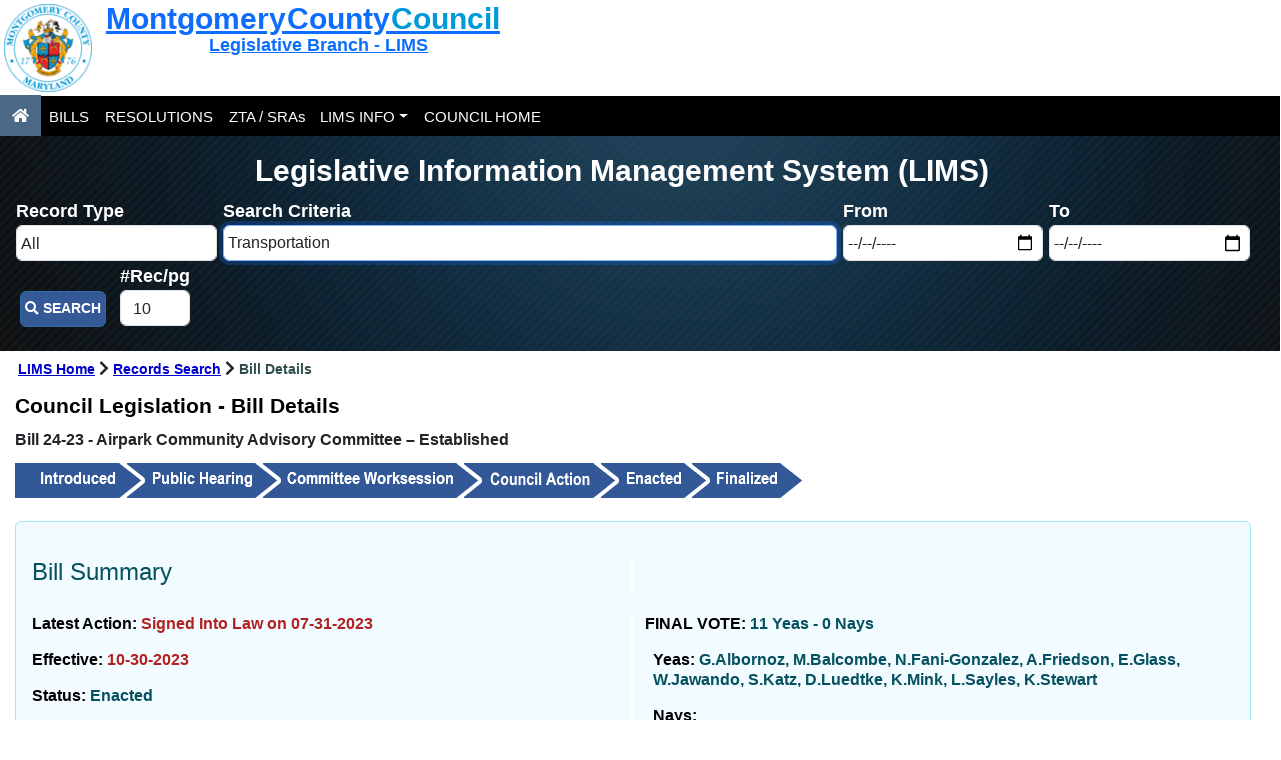

--- FILE ---
content_type: text/html; charset=utf-8
request_url: https://apps.montgomerycountymd.gov/ccllims/BillDetailsPage?RecordId=2799&fullTextSearch=Transportation
body_size: 46990
content:
<!DOCTYPE html>
 
<!------ Include the above in your HEAD tag ---------->

<?xml version="1.0" encoding="UTF-8"?>

<!DOCTYPE html PUBLIC "-//W3C//DTD XHTML 1.0 Strict//EN" "http://www.w3.org/TR/xhtml1/DTD/xhtml1-strict.dtd">
<html xmlns="http://www.w3.org/1999/xhtml" xml:lang="en" lang="en">

<head><meta http-equiv="Content-Type" content="text/html; charset=utf-8" /><meta name="viewport" content="width=device-width, initial-scale=1.0, minimum-scale=1.0" /><meta name="viewport" content="width=device-width, initial-scale=1" />
    
    <link href="favicon.ico?" rel="icon" type="image/x-icon" />

    <link rel="stylesheet" href="https://cdnjs.cloudflare.com/ajax/libs/font-awesome/4.7.0/css/font-awesome.min.css" /><link rel="stylesheet" href="https://www.montgomerycountymd.gov/_themeMCG/assets/css/width-full.css" title="default" /><link rel="stylesheet" href="https://www.montgomerycountymd.gov/Common/Styles/mcgmain.css" /><link rel="stylesheet" href="https://montgomerycountymd.gov/DOT/common/styles/MCDOTglobalstyles.css" />  

    <script type="text/javascript"  src="Scripts/jquery-3.4.1.min.js"></script>  
    <script type="text/javascript"  src="Scripts/umd/popper.min.js"></script>     
    <script type="text/javascript"  src="Scripts/dist/js/bootstrap.bundle.min.js"></script>   

       
    <link rel="stylesheet" type="text/css" href="Content/all.min.css" /> 
    <link rel="stylesheet" type="text/css" href="scripts/dist/css/bootstrap.min.css" /> 
    <link rel="stylesheet" type="text/css" href="Styles/Compiled/BundledStyle.min.css" />
     
    <script type="text/javascript" src="https://mdbootstrap.com/previews/docs/latest/js/jarallax.js"></script>  
    <script type="text/javascript" src="https://mdbootstrap.com/previews/docs/latest/js/jarallax-video.js"></script>  
    <script type="text/javascript" src="https://translate.google.com/translate_a/element.js?cb=googleTranslateElementInit"></script>   

    

    <script type="text/javascript">
            (function (c, l, a, r, i, t, y) {
                c[a] = c[a] || function () { (c[a].q = c[a].q || []).push(arguments) };
                t = l.createElement(r); t.async = 1; t.src ="https://www.clarity.ms/tag/"+i;
                y = l.getElementsByTagName(r)[0]; y.parentNode.insertBefore(t, y);
            })(window, document, "clarity", "script", "nqbbwf3k4w");
    </script>  
    <!-- Google tag (gtag.js) --> 
    <script async src="https://www.googletagmanager.com/gtag/js?id=G-S8CCHW6DWW"></script>   
    <script> 
        window.dataLayer = window.dataLayer || [];
        function gtag() { dataLayer.push(arguments); }
        gtag('js', new Date());
        gtag('config', 'G-S8CCHW6DWW'); 

        function googleTranslateElementInit() {
            new google.translate.TranslateElement({
                pageLanguage: 'en',
                layout: google.translate.TranslateElement.InlineLayout.VERTICAL
            }, 'google_translate_element');
        }

        setTimeout(function () {
            jQuery(".goog-te-combo").attr("id", "translateID");
            $("#goog-gt-votingHiddenPane").remove();

        }, 1000);

        setTimeout(function () {
            //remove to avoid 508 errors
            $("#goog-gt-votingHiddenPane").remove();
        }, 2000);

        //function aceAmendmentSponsor_OnClientPopulating(sender, args) {
        //    alert('Hi');
        //    //alert($('#txtTest').val());
        //    //console.log($('#appSearchControl_txtAmendmentSponsor').val());

        //    //sender.set_contextKey($('#appSearchControl_txtAmendmentSponsor').val());
        //}
    </script>  
    <style>
        #goog-gt-votingInputSrcLang {
            place-content: "Select";
            
            /* ... */
        }
        .skiptranslate, .skiptranslate span a{
            color: white !important;
        }
        .VIpgJd-ZVi9od-xl07Ob-lTBxed span{
            color: black !importnt;
            background-color: white !important; 
        }
    </style>
    <title>
	Montgomery County Council - Legislative Information Management System – bill details
</title>
    <style>
        h1, h2, h3, h4, h5, h6 {
            font-family: Arial, Helvetica, Verdana, sans-serif;
        }
        body {
            font-family: Arial, Helvetica, Verdana, sans-serif, "Helvetica Neue", "Lucida Grande", "Segoe UI" !important;
        }
        strong {
            font-weight: bold;
            color: black;
            font-family: Arial;
        }
        .DataValue, .btn-primary {
            font-family: Arial;
            font-weight: bold;
        }
        .DataBlock {
            background-color: #F2FBFF;
        }
    </style> 
</head>
<body id="htmlMasterBody">
<a href="#pageContent" class="skip"  >Skip to content</a>
<header role="banner">
    <div class="row header-full-title">
        <a href="https://www.montgomerycountymd.gov/COUNCIL">
            <div class="col-12">
                <div class="row">
                    <div class="d-none d-sm-block  d-md-block   d-lg-block   d-lx-block  col-sm-2 col-md-2 col-lg-2 col-xl-2">
                        <img src="https://www.montgomerycountymd.gov/_themeMCG/assets/img/colors/blue/logo_big.png" style="height: calc(50px + 3vw); width: calc(50px + 3vw)" alt="Montgomery county logo" title="Click to go to Council Home page"/>
                    </div>
                    <div class="col-12 col-sm-10 col-md-10 col-lg-10 col-xl-10    " align="center">
                        <div class="row " align="center">
                            <h1>   Montgomery County<span>&nbsp;Council</span> </h1>
                        </div>
                        <div class="row  " align="center">
                            <p style="padding-left: 40px; font-weight: 600; font-size: calc(12px + .5vw); ">Legislative Branch - LIMS</p>
                        </div>
                    </div>
                </div>
            </div>
            
            
        </a>

        
    </div>

    <nav class="navbar navbar-expand-md bg-darker navbar-dark" role="navigation" style="width: calc(100%); margin-left: 0; margin-right: -2px;  min-width: 385px">

        <a class=" nav-link-button nav-link active" href="Default.aspx" title="Click to go to LIMS Home "  aria-label="LIMS Home"  >
            <em class="fas fa-home" ></em>
        </a> 
        <button class="navbar-toggler" type="button" data-bs-toggle="collapse" data-bs-target="#collapsibleNavbar" style="padding: 0; height: 40px !important" >
            <em class="menuButton" title="Click to open menu">&nbsp;MENU&nbsp;<em class="fa fa-bars" title="Click to open menu"></em>&nbsp;&nbsp;</em>
        </button>

        <div class="collapse navbar-collapse" id="collapsibleNavbar">
            <ul class="navbar-nav"> 
                <li class="nav-item"  >
                    <a  class="nav-link padding-left-6" target="_top" href="RecordSearchPage.aspx?TopSearch=1&BillActionSearch=0&SearchType=1&RecordsPerPage=10" id="navbarLink1">BILLS</a>
                </li>
                 <li class="nav-item"  >
                     <a   class="nav-link padding-left-6"  target="_top" href="RecordSearchPage.aspx?TopSearch=1&ResolutionActionSearch=0&SearchType=2&RecordsPerPage=10" id="navbarLink2" >RESOLUTIONS</a>
                 </li>
                <li class="nav-item"  >
                    
                    <a  class="nav-link padding-left-6 " target="_top" href="https://www.montgomerycountymd.gov/council/leg/zta/index.html" id="navbarLink3" >ZTA / SRAs</a>
                </li>
                <li class="nav-item dropdown"  >
                    <a  class="nav-link dropdown-toggle nav-link-pad" href="#" id="navbardrop1" data-bs-toggle="dropdown" aria-haspopup="true" aria-expanded="false">LIMS INFO</a>
                    <div class="dropdown-menu">
                        <a  class="dropdown-item"  target="_top" href="AboutPage.aspx" id="navbarLink7" >ABOUT SEARCH</a>  
                        <a  class="dropdown-item"  target="_top" href="BillsSubscriptionInfo.aspx" id="navbarLink8" >BILL SUBSCRIPTION</a>  
                        <a  class="dropdown-item"  target="_top" href="SurveyPage.aspx" id="navbarLink9" >SURVEY</a>  
                    </div>
                </li> 
                <li class="nav-item"  >
                    <a  class="nav-link padding-left-6" target="_blank" href="https://www.montgomerycountymd.gov/council/" id="navbarLink10">COUNCIL HOME</a>
                </li>
            </ul>
        </div>

    </nav>
    
    
</header>

<form method="post" action="./BillDetailsPage?RecordId=2799&amp;fullTextSearch=Transportation" onsubmit="javascript:return WebForm_OnSubmit();" id="ctl09" role="form" style="min-width: 385px">
<div class="aspNetHidden">
<input type="hidden" name="__LASTFOCUS" id="__LASTFOCUS" value="" />
<input type="hidden" name="__EVENTTARGET" id="__EVENTTARGET" value="" />
<input type="hidden" name="__EVENTARGUMENT" id="__EVENTARGUMENT" value="" />
<input type="hidden" name="__VIEWSTATE" id="__VIEWSTATE" value="gxHbxkIhNc2As02sT5nc0ZEqXsx/[base64]/U0QZ6DTr5XFyP9nws9236gV/b3msj383ITczE9wOEePy9UM0fXa/TONsnxmI10gm+fBmPMRlnIf+xN//pdBdpMRbGbG9twES9DcfvRTXedrKp1uGstu4ucHzqV3t6v+ILhZV0+h4qC66pdHw30eMuP7eMBEqtOScMlAqz+LTGK9nZb1XIqz+IQ2+7f2bDNnDM071mRqw7LZEn3T61BnhNnxVGIgzX7zSl9ZczHSlx//8N4oETwyqQeQ74MqJNB1QzRebh0GhqCOyJCQDeVefbnVeWj39kihgKkCxmGpDJGx6XpBL5Mjnuj4Qu17i7GA+pAmvIWhHzAO1MyaQR6r7Fuy6TD8H5k3KVo1LfYkJYyUO8vvnPkrrwraZk1uyTrW+ClvIty//5yyo2JVcOKRW9gJHPetbRvcCTDclK4a/DMPItF8qlvGSSfV1YK3+u4TaX5KEkbTTPAVMzNho2Hbtc/hB34nxbCHgAQv5mWLD8PWmujlQ6z+A9NggPF2Q/zQyw6Sy3UNSqlB/t5NFd0j1pilmTaNzu/IMCNEplZA1YLxikLnk8Hzo7VRUH+OUhdf+QTmDg05z3UHFl0o9kfNfHqBBAENiUaHQZT47ttd1xbnTpy93y/xyxanbYj7+2KzMFwv2cREk1+XBIm13qe1pQTXRlfVdYcMN9HhNRLw9KHjIl7irJkyDYwHBU3t/HfkiNPZmpv1kZXa5+sryLHFCcl+EYpq4t7+M65nyN7WMd6tIZF8zt/tZ5Epv92kEg9mqiTMpJhRdZbkdhSpIWiHpQTk07fKmBeX6pVUlQULJdFDq1JrrgiBV7stQQ7cRVEVzBV3BVtJymiXsH4mUfxGv9fVIHm1q4syJAo5wIpPydT9XSvGBuTZORQsTxXdqitzkV/DofpCdPW9qpfRn08ZNBspdD7D/48A78ELjGCWfMflnAbB5ArB2sgjLTaShP3Et3rauaCI3qJ72fk+/YnqkAmia9Wl7IGvoh5hTNQiYiKx6s/[base64]/Sq4ILWasnUe6gBY0+zyO90W+zbUoq3asFyynKcgsaJOpqdLRg0MT4yfyEHdybxpol55ia8CoIsN/vyrNWTG/026VYrVcpSVkyZ/XIsDXgbBmZiUr6VOjCzDy9gwaZYe/Vf8KwXJ2PrWmJ0TMm5htEWQv1U6Hyk4/sigvVPRtJhk0D2Nd9BZcrwOfLlwaySqBXddfM1QqfuJyUSeUduvodvJpziGbGaFey5Er/v9DTrfWi11TaNIAvNNRmDg4lKCu8KDLsFSQUfi61ozHRycIEJ/YnUACDKD3XiZieQj6bjLBefmfFdNljPefS3prFhLbTeaq12cZHRVcFlMZtpZpjPUPNUXs5dSjcDCPDeOFBI0FaQMAt/wzA94vqtn2zZcsta5uJhs/nQ4SL982l4WYYLkGJEkOjzoiSC4lAV1UHuRUptc2wt1AQMi12rKM4OAbjuxZyjPrK1zbvTyR0OBDz3+Gy6xkMaqlkNoifWzDCIxm1hekMBSKZ21QjooqZ2lBxULPDXYdMgJQnrDj21sOlv6uT4Zu62z5k6aq2EBwmvyrwqufi3vVh0xl0yqzeRbonC2b/vX/0m87KWjfP304m3i0CzkXB7s2Sr6Nt6QlAEEK/R0osqTmFny6gcI2j27OahkCgZwDo6lwaTNTevxO+FyrCW4zUKJ4uivui8fqnCyJ/4NdiwYDfhVOzfsxBRrJRJDC2+Q54bcqnilk9X0m/iuyXDSE5SXrjwFv/BTpPMA568nxpKsHLpGOv8ENU0RwIiTprF694U4U++vK+3yp+T7kyg6Xas5XWg69yidc5bcfKQSSTqD2G9bbN+T3tyuNbYu1RtmAV3vgklfUb8NNvM7FoDLKzKglom+k6kyytXhGzKAjOOLlG2MECu0EkBxIskM3JdCq5Jjv7hMg7gc6KMvZxqTeG23a152xz7dR3ty//L/19xaIRe+tZHavjf7EYUXlIDI1y9CWG9vyucChQ9xlYZEAiE3jQNiMMtT8d8rdnCDzuG9beD6RHBUighmHSpoq0AwmwZGDOrO0Tg4OShVDCoNTvaqKqRMe2Lzk5B1RzH72MM0YPhQEFe4FWaUgXxNh6D3cAIcZZ/Mm0EYXaQoOMhEVgPFxE2sIKfn+SZ7XfhPyC6AunU/Im47bw6LV4h7v8/aI6EmnRYVl+6nCJSBvFl/cqB8Wu0FXnVBSDiNNEp5TiwMD8oYRc6QdaNFCLYtnWhNr5rHxGaO26X/NmNejrmP/RahPIoE2GsMa4LSp6F83xoozkgAaXhwRUrvtbsSkJuGtp+8S5gL8LzGuhObNwSyrUfP9a4vcu1ZrAuQ4dWJLZIcMzdiIGhHIIGs0Et9MX5ewgQ2KC0re7Zx7Rv0JjeoT35p/6vJi08zj5h0422LD4qL6cpmrg011dcyidF0+sjCmutGNjZPL0v7ph2kq1rCQFlHbU6uwyJ6dEzY0toWjEZh7DEu7ybSK5owKS6vyRgHfAABvh084aoOBbD4UKzmD0bXIcRfKYs/+QccqICbeMC5WubmZgG3AVMFyeQzIFNCvAU7RXglzmptgKBhY/VLu4wMa58xJFvU12oHQDtzRNCu0lHOmLJAmwC4StkAoRkjTCvo1qfjNBJsveqS41cdvaG1kUdaLmvoprDRVdmrj5WA9PDvNxVTYjQICF3s8KouTS73onm/7MuHITfNWiM0yI2quJ9gr0HCjA/UI9PdCi74TYSiVKLRMzbmkddjz3WNNImw4Q49bvRwUtvmMhFo0TQJnfdoZvA2l02j7sLATvd5T4UrKl51RKxRD5fe07ghnmIB4cH8XhA2uIa9nG4xpGI7VTwT7Jz24a+/[base64]/kUaZ6WvTDeiSmwxc/l9bWn7BCK6RSLaHi52cvEUi7dnALgVJYVN00CzPskl2ZIxQaMMPOB2WoLAWt+9/d8G3FBlTt3KfQuhHGOTnHtYXSaTO7lqYbzsyFOTCUpG7XswBy2x/mpdptc1OxBxisTrOBa3YW7jfYDbVi99HfOHs7ZM3SQtc6oHuAgj76Au3T3j0fKpk0aKSbcKSauwzzQHNbvMnGJmCOb3yOubzPdbOWLmJGqpEBbitcfsqh5G1mo/r9KpOBKAR8V/4PqqbHgKlqZsaS5Ax/ZxLcHfmQrsBGUHkknoD96KrcQvJjkI5AuP7lMGh6UhYdKXrO/X32FXR2hN7p5pqNGHtRny+Rxb2KGHlmVwuAPThDSeAraypJbk7ZdvK6PLBxgLZUdG4X8hF+Gm2e65YO5nyTu9+xcCMOA1wHPLUBIqTlKUKOkIy9w2gKK90/SY1XD9PkPXSw5BHU50vh+7HsQk04a/6Vr3AVytgA2acM8JLR+/FiFAITqRmjxYCCZupricios5vIQztEOTknCKFcZTRejSZ6VQT3M+yoVI2a5QI4jWxHcH4oxTEx/Mf1KatakjdPTLtSFRj2ye6aJ5m68EKFjDyCWLwfngR9QRUuNLt6g5c2AL8CbZZBaYF43Far/jyT4WCFohmsoMYOTnWU+fLi/YqLbtIohN9PfJSB92zctMRGzKDY+ukx+UxRW0nojmnv+LIhqas53S4j1EzyIo4XeRZfwngZVLhJW+kKdwkLfqnRvy70wxAGKHBMEDDFqcI276PpE5jE12bMogfHyaWN/[base64]/cELw8zFk+hYgf6TWAWFn94cXzfxGyQh75N11R0EdoFJfC77EuhY18MqFMml+xLkOBwXnOz0Zg/+HqhIV589oPMYjr3CSFL7oz4sl+/zX7xNY0Zx1lVR3hpNUMCDdX22UiYvg9FB3xw4V0fNjZZZQ52xFvO2FmRIRnbSFA35ZIH8DiYspy+StkbeOmTk4owbX1qbwOQhrvVaaZUwY6jBJBNg35F29QT84Aa1PAHsHEzG1JMX406sALiAN2dcWaCypWfC9t6xFQvrmSa47dRkjMDPxRBY/F1HJCZZxWcET1iHUy7xGH8uD4adS9US42lyrjMOSzcnjfeyOm0q3WwA9ANcR5YcYe4yvgxv2BzUTnQXh4/GDm9y57DaXuc59yaCaeaX3Wbqv3sXwNVygCbA1fePu+s75lrVHuPURv9xdX4Pd50mB7OTzdQaHpGua0LrlqVV1IGPsIEDzi7r4szn3n06JIAZx6PSCxUYDQRy1/ePcEySt7ilgTQEWnQWo/G3lp3L3OworvUFUffZRUdJQciXcrQlNpxpjb4nNfmEbTGVrRfhMKy3dfGPe1RHAaVkGzvy/npafuhbmTnmkkSGi+hzldUPkLv2e9BAskfZsJw0J0qk4hup5mKfYCVq2q9hvImVWA+2u+yIQittnq6w8hMwurrhhIpqP3OYlPLxBDAAyZ6ax64CiQ6Af1Z1Jw/5ZLpgJZB29HGNyuJ7xTQgCqqkZXf7cVKFrKQx6aPiUvE0bhv+g5xBNACatTyMWx2V97FWLJhfEBeHc1SU2JU7FXZg9mbmidJU3mYfpCJ/[base64]/v2LH/9aSzuGCPbQ53ZZnrdxvS4iIB2AGT3lslfbwcXWjFiq0U16EK9NxAEa6TdK8Hn88f0hIJkRTPSTMNPi04QK9QGSkt40dEpKumkoDf2kB8H9AdEZnztfMfVlHVvgomDOONrhfjkX6MzDSYNe82d0G4/uPx/ax4iIPPIwFkb8qTesGObXsK1b7zdqS3SVLOijC2VA/lytIWBSpfeED2dbEBLt411eVyxcny2flt5XBPMmnF6VpHFXKdSlwJJR2Lm0mu091PNsI5U4zAP3HGEDF9n4mPm7dV/H7LQCDenInGkPKgIQt7d6+eCZPfsp+SsxImsL5mMlkQ9fb2T8Ol1XRCXyQYJmpejKHUZ3xBqR8uPgFfj6WuXEiyKyjLjnkuBYwvuHsUsePfxPdpWbtS4M/JWInZ429TAD57Gu6RVa8uPJ5QOwbLECrnme46gfHezC7q7iMeEUzpDFJ+WFDA1TXWUe3kDuKTT7AhHn+n7blqMQ7lAFavh0X/iBaTrBAUmr3nDMYzZmBk9lZzVnHC49C4MBZgnh/7DlZHRUQVWnrUrwysRvXbhRWWYiIH6fMjPw1T34WGmWbof4UAgrbweZKuKcyJFPxi+QTPVUoAyT13cYXKU/qPKBE1SU2i0ZbXw2LgVT421jjZXTuJ1OBVEogCkUOrl/9s3KD/8Kfd9Q0tXdRvR0HFo5uwacySdpn8OuUDmYy5U1u2zlvJFZqcnEkerCmAauD9FW5UUw46lNUdOA7Qlw+W/bITjI1/3UpoJDNRk6UfC4QeUY170foLRWWhR8Bkg5UE3QZ8Pla/HTrYIbA95obMKLiqfykaQZuhZUhfE+Ge8snL2P1tMMjjVK2QB8NcOImxY2m1W7Os2aKao0AoppK1uPIpq7e0ALsNGFlZR8TJUW6Yx/TMM3Wt47SMLoe1gdE99s05ZtqsDo8ClSvpz1lZgFzodVNgYNbh2tfkuvq7OJ2BE5egi/v1HQMBMBrwV7XrHgUIMm6uZP1YW5Dx2XVpzzjUIdx/bc/VTJYF3OvUNSLhFFzVTWQj9wktPRFORNwge86BUETmur/0W1LCF4EA3N77Wzh0ye855kGJdoPRXNQFsgoP747if2fwSygAMk3Wuv9kU4XaGv0BVuJQPk7N8RjtKyBuZDNz4gniCX47zfoMi4g4pcajfXh5kraJ+/FD4HaRz890SeBSWoGovTxPuV1xnkVShf1DaNQa6bzEJ2dsu1GbEC4gsMXcGbfpydD++dNf9on7E1QGwYxpYQyY7r3Eh/8/DjW0ahT4XtZyXYqTVWxXOB4ew30T6lXOUQ3E5chThco51g2QXAWDOR5gSmhq9E3rJodk7/5QLCpsSHQDwifs8ARPpX/u0pQ5aQUmlrZZz1/peEgmWgP7pJLNl4XYggEY2tYxBkgQIAXx3HFxF+xXJx82QsD+iVU6OYvO5IEmIh/99yjiheWeUT9sQda71TPDpmDekBagDK3Cuq2V5PqsU9hKXaTPy/PxiLcQqVVsAdEuJmnqRIRHsQJfkY2zGd3KMW9ppjMc5rBlrRrlrLCB+RPmNyloUIPnizS2JDuxK9RgwasvEt/u3m3G30RfgjOyoJdl908sS1CJ40fZL/hNCEY6Ps2w7ErVcdaZ9W4DeooCSrO0R4kqDcRyPZzVgtZs/0SN9DUoJtd9aN7eV4e3WxKr3AToWRQo8R7iQpgJnoEYMkhoi6Z66BnK1f6N/bCVaNB8Qa00shZRxQkzv97XZtKoT8FiGbeJgQOmiR9+M8mgO/E6ZgNrIRY2PjUfA8vBBQb02chkfiLNvaZiS+ebHAsIl/[base64]/XhEgT7qnTM2Cy8LoQY7jXy1JOIINT9+piQxODvTX/ORXoicwub13GPGgLQuyLbcnyAo47VJy0pHEx+y+5qwN0qRWBD8cAPkY3Eun7c8vX5HVZPidu/PYTvzofnqEixHCitNlC3X91AbBXU3fwPtDkDhDoebcy0osI7a2wq/VEQs718ntmjos1AgXRz0c2UgfCbXrHojDdgCoZHudpFfe7B5hoZbb3kUtOPeDZ97BoxEuFdIBqTCWaJHkOAQdSKFKDCp3FvcSsoXXPsxyAvZ3X7oGbJhavhCDtf/tIjbaxj2UnbuX8a3B7jQ+kTn8I4SavLt6RroSb4sobrFFc6fmWr6FdqV6BBGFM3fo749QTsG77d5ALyHt7OtJsqXD0+1ZkhGXoZ/[base64]/[base64]/ZoO5jIqUJq775dgWSXUKBJvMjhGUaYlNFc4AUzmnva5XFBLEiB/cLXkSFOKZ9m4YgV1Y5yB8AYiasq9eU5iAJuEFKLKJDQLlFq7YpvIG+FNMHZubDgb4NN9r2s3mMNBCeziIn0o4Ulk1zC1ati3AZYdUnBGCco4leOLlDp58/lL+8UB3QkSDMS/jCAz4L4kvq3OPWLJA1wbwvIDjCVAQm4VXuLc1MH3/22prfz8c17zvLkBZ196z3oQN9qCKDXSNDxuIOF8FdbHhvZJhlbdS9zPP6tfzVEcG/HIBsS73LzQiF+gSggPVKWl6+qJA0D4B8lDvwaNg1OBARUKW+Ro5TwwvYWtJswkx05CZZ8tX6U8vpmSiMk4jkx4GLIYL4WbZD7YzU43/zXUvlmWxPN3n1I6nVPYwmr45U73cNLJ3RGLeKUxSJ3UGoMW/wzY9Gl3iYSqh3iDaXTO5bfF5Q2qISRsbTZ6Vmy/T6xqhRxIVMT1sYNBn6COL4mbJxH+ZdVmFgmhH1xyKipcuiwb9kcRgiuIFnZ650P30eRQREsy/3EgILkPyfW4j2i0PmEakJQp5MYN1DpLfIjx8LAhAYJRvPhK4aon+bZYqOTJjpay05axLeEa3bHDVwDhVuPbLkM5BloClQJd5b2W9CFyqjhZz01e7Gn+YfqnBx8Ym3F/k6C5csU5LEpQqrhaXF+xy5xNFjDCbJWXkPuK4Q17dYMkAnLq4IkC2KSaK21KFvsquTsLTqzHLAHdPBuq4sgNeHzOfnT75MZji14rEhgq4GAL4QKZTa5UJyTLwPiJTMn9UlqPI0W1zaM70ing8RO6zwt5sUVR4z19Pdq2bD+/WGs/KlwEYeQ84DWn/wknrC+ibH0oZs2XxL5s7SJU6Qi2uvESSHyDKFscIEF6fGnRcSZjmO7p/CS8lJftF3CneOpZH1cRWgE91GDXW0ZAqn7TMkjN4E+nY0NE9NUHgl4p+L2vfPRZB4owKw1dtNgrIZ2PS9nov2WYF4gwcb0nvN2qKVR9yv0ZmeU5kT/4R8ihrieHY9FsOFC8lj0PXUIchFrrkyPxB8GGqsaT31Mey9umjWsOl/06K4wnfjG4IQ2Zy2f+Zl34jCoWeePOVAKKuzlqGJm0MmXkq9KFFYhBzRRV13taOEu1z61+GltIong5nXSLLbZwu5s7iC6BYhRqiAylawg/50Svms3yLE9Lv4FfHvmSc0QScuhghU09B7b3NpfRBL/SMGKi/LyZQwtrVxDhEL8AMQMbN6aQofVQIX0YhJp/6Ist1fuHSk4bEDTAXmTV9tA7/4Si2CMjbTeUlrP20c1/[base64]/gQavHYpLpk4BZ7YuxVxsQG8bNNV1E3MYQkk3hLUQ4OycAmZx3XnstRO33XNHgpeDLQcNbHKWvtoKjA6ZTtDR+8M5R+nK0HQQWBqH+sgfRCt1qQqV+D+NUfd1zpkLaOvOWGRoirbMFsXUoKLUkf4zLHimzlvzOfasTrd9gJct4hfY57UmMCde94NKuI/9NMcJecUVWdBGprVrdEIcbRdvwZL4cO2RXuO89OmycPInrrdGdPnd9wWPCa4PedyIti4dcvUCmmyg6TMHJmSCOlRmxh7PN9IeQVsTpl7hfOCOqxhB2RL/UhyUA1aLbxY1ceFiX9Ye7TD0p3gozbsogrOnAhihzPvM2gbKrTu9XMNzzizjo70A0t0/JmkFecbzU60GXPO6ODQR3MmLb9XbO+WF60OwrtuSOVCAl/[base64]/gY7ZCjLsJCQmjQDGR9IJK11rQRWPWpoSBG/cgjSWoMXjWD5HeYX2BXyO+a3uKECoqkwJtbKD8zeV6DnXa7Kk9XrxUtWIWHDxHQDSzike5LWe1mppFGKn4RZQtEEVhO9rk1Hw9g+H2wRJfeyCXd9GXXCUUN3EcxuniUQrrFwW/29uVYGwBuQ5kC4rSdvx7o74VO99/FC+Yc+yBWi+EE+2DphpvwVgph+qw9qN82Cz/5ILPH/5kz9jDQ5qzmaUVTDgEYYyD2PHmwsSOoueBiIz16oEiAHeSIO438TfXFXi26GvrrD6I+vySkLO670sofV+u2LnhvHMiVCfrLbgmZMhnHo2gCw95+SKazSFzrBuNqZFTGDiFG6y/zjbK8XLTS9HQ0i1/Vda+aDyLptH6/URoweKg/1FIqCFj5fkcnEx8i0OHZ5+9xJD5t7QG7Mx/5YNnPKnOX0TNTWFs07GEGNtTJIQh1rLFR6yaEw75AYEZmIKCHXAZNkbPf4o7UeelZm502ZSfPa0Q6D1Ra0Sau3yAsWQycbB1LjinNJrj+3ft9+8sIWK3NRDE/8D5AJZVG9B++JZkDorU3VMLzq7Qhw0ivQdanKVqUbFLmMWKTilMzWbqfIssI6KigHklE1cRmypjDwvNl5DWT+vltKTiTu1+/EHMnsuwqXaCTII9Tatf5q3WhASmuDu1qEzd3q+qZo70Ypvhh/zTSjjdj7/NYk0REbSU1JNiDblWiCv8QY91p8hxv0x5Ieko0rWoD5k6bjx3XpNWkCZoGiAIqOBxiBiSXwX2jvymJtkHO/Ds+9UQ6wLXfwQsha8JFfLgJQlzyZ/H1G5jvUfo8l0Nf33wRZKyCA25r7+MqO6mS2m00ta4gFWN5k+r2on/uyR+OgQ8Caa6NZO9W8mPYFYD1kXd0g4ZY76ZMZJn7poP7AvcVUzissRFs/zEPsUEEx0QIIpcbDVOPbHZfAcr639/PlvNihYxYI4tYHbo4fXEcjVi4B+Ydg4hm6XxaBP6F3nKjRCQXVa0BgpnBXsa/TQ0XjWHkZYLEDhyKII/vEYKyd45mBB39QBrAOnAPPhlltpPCVPF/NEcVLEDfcOLAOUSmy7UtgT3VKBym/70UupPQDYRMMpVy6kB2RAzOj3cL7/[base64]/qVt1BsbgzRia6xA9k2rttmS3IT20JkyfnJdqfS9AC8hbxcGn44RyvJepo9W+pPKwIv4HXhfsI6b6gqmffPlRWQPh8Kssqqpjp2u7dxNyxPAmkgWk1H7WjglafogkCMgw6Ml2lSj7G7Pkxco34httXE1pYRYQ3Sq/NpMu5c+DHMLPjRiD1UMvAb4vdgbWOtFRkDH8oYW0WHMkyhlxd25BOgG0yLeF3KiMvO/vYojt0PmOdPfuemVR7bnU+aE5KRUzjiDU7p4YdqrmMTMe61Y2sDI0ZqsdMzfWanrI8OgroEevIgIRYsp/deqhHPRwucdIn9zebzag6G5BYwCFajO4UAOYTFX1c0ZMaSBT2qp6R73eVVWKdCk/4gGOpYjMn8wEZSf1QAw5UzR08mMNpWqVXGIE/[base64]/fNsl43gUItjJhu0VknrqeewypoeoM6ftBbFeQ3dcJcUH7SZKkH1XxFRSjCVGE8iUwLKq/TckXU9nZmnNGVxs1SEXVZRGpwFKu0/0P80IhmBdv5f6NwzIMsZ8orzAwr2rwwm1jlch2gGu1ztFb1QB5Lkg4h6FfTzcUa/YTK7QGp9/9mXZLvhlyyfSNemwYxx5ygCiYt4MPbVHWDLc56s9JOgLm7hR2GjZFtDU+Z6LDEuYQOLU25EY3WSJe7K3rIZl8jtv1iZn+ogO4Hxzfm8yOK2qUZAHcRS0aFvPD6eSK56bIuwSMCFvkpF8aeJ/GmCILMm6PHeFRCjDWlNoyR1Lu5WkRdhTtkA5Ub8Oh/FzyOVWIdn7NsG57NpcU2+nAhOAYF7xJbKbK6nED6b/ZEosFe6Lv39iSaEdZbHQX/8KE3OlT3RVjj6zBBiCywJhn4eFBJYoGc/ZzWIoBYhxiFI/yiV7WG/VhXMgdOXTz4exeH5ZjI8RMeTFFc3p8DgSyaUKleHy+BoHevo6Glc8y0Kd9mWGu17f4BfGDm+u/KmECoeB3HMz/DoDzOlLZ/IOGFpj6HYE8GYh+eOu1+3w1S36o6rhCV/oIfI+4lALwONUYPLDfgB8o7hFWegQEp3WPqCQcYbGsVgU6h2BNNwWyzO00GhzuHZ20NyjvsGbx7VVgulLPIMysTgH5Ej4Ly6iTp5sNYklAZyQ+bC+L/sJ3rMI8vfsPV5WgAp/5kkpQEi6D61yB5qNjmMaaCPT/l6s293PrkVZGY89+yg+GN1VV4v6Ocwd5uzcow2G4ph2G6togZPb2jvFfcWRrKl7thJAh+Y0WQ0Mqe5kIGUEYFF/MtQ2AgLHwkSuShSWrVmDy3QaMzSTOsCuaATuUiq/QAE6fbpYcjTsBiWXtJ5jiY28BE8w10CUu2tt1LFx6BXWtXj07zZFp8R8spIV/8lW1Qa0+WdNPWB8xRYWfi9XwSUZ8w9tZLrsOkF/RDL6Vp2raF6Nw9AxSso5BRptxemhxFRWkKbCc6kWx/P0nL6X2WXtAjr4F9QVO/hJWkpJW7nhCgKrmTifA5AJ4pxLcEFI88+f6VDSMjvNz1y8OuSmc4MUIlHl7r+qw8v/X3tj58cv112WZw8SsWXAU6pHkLjN8V+K4Hm7oMba7FOiTC2Ezgf3KRsc2hED41wFOMmkhFkL537R9v/QIGfkjUlb92zlh5UWt2EOew41fWn0qCY33BkWLC3xesIsjnsvchNi9sUwnYxMz7g8hqdeRxsmPP+fh95GgWDJLkmcSH5/cDHOREMiSYxHDuNsnwi3z84Kn+fZ/42YIyLee91VHyHXj9g50gx0nrlSW1EvweYmPIKHYLN+imXBGdqL4/6epOQNJssLZbt4dYp69TRsZe40qQaNN11f50/5OanyyMLB8gkiV06Wlx2zdc3IldrQ+OpzHxPJ/NN+4L9oUeLQTR2W8y1uVzMkg7+ORzwaBmP9ZtjgOCzxJ5gGK3JsWYWfO1EQ0+cpdQsZ0FujDl0DsmZkUlKsGD2bPD03oObDE/JhFW50sqtzYZ7Dd7AAnONN6mwCy/iFHiQYtWECYJ7eCYfnjgiuF2C1yT8rCy83KGgn3hUNm+15+p0TUhTrj/xZDeIgALS8NKOCRJVFtxS3+9U4ZphC4pPRozG0QtD9XIoLkBmBBjRsFuJyEKtBUf3AhthF9MW6PtdlnZ43eDOLpGJLXmwBbJwntwl3HlVL84t+nNeo9zXIoW8pZGL+BHEPCIHbCAemrBkjsy1leMs/mlHd72JzYP1BGC4wM+92rVJE0N20ktvueqc8xSt5tocg5altfB+n2+0mj65KvliWheE0k6Y6SonZm/52iEwyOjUod0hISB0jR6wgsY8UmoopwAjB6O/Q0ck2biW6UPD5HpsxpG+5ze2+hxQCnAhzH6bkid5oZoGMLYrn5HMjh+1Cea/nhGkJlHEfj8Zd0o3vR7NZCA69qF5/KrcShMB7nEBX10YsVRRlMsfzQs6fgqRGs9fsxJaCpGhCx7CzIfRGMZjko6RPcDQHndHJg1KABKXX7Z9lhBHPA5y1fNbtE4GrGA0r3jHdHEea3YLV9CCWVhvXNtHsczPKzSebvtdCiHVdG+C5Y/NHAVrnZtQkQJj68XVmk06JxFxowEO0JaWODVU04vxf9boE3JcuJQEGMMuW7fTkO37GgnswzjGTbdsxX8R1rmjDeYNlYkG40SZ1ILieDXwFZR/gwYO2dpeeTgf1Daa8eAnW3UvObxZ6A5iIZQ1JPl42OgDBjihzpWNTra7q6X+mUbOa59gSN0YYRWuFo+Nk1CBmpgMfmuVVW0mBOzn82tRsziyZQi8nHa6hdwUhhD1PbycAI0dOJJ8KsE57WcXGLdH0Q+AZDjaU1H/[base64]/DMmChO7Lr2b97qozl3V+XsBBy9JJmBkE1ezPyyo6l/LpaHbVpZR04Im3OidICel9ZM5lMsq27/4d/idnM4wZOBhCaGidyNNivOOkt/j42skyHPhRbEF99Dsuk/yG6p4CH4z5dCSnLxPGARi1F2VQu2mhZt2zMJ7zprOdLtiaWrV/37z1SKNgkcW+6MtCAf9eIRer+21ja0ficPPWzSSHXYAEBbB4TeBkuno8MgQuTGV3M0PvXjjF5IJ6oMchHp1gIcBiRAC+TG05lo4QARrErLDxlZXCQN3M9YAJ1/VePog707Aq7MYXgfKjTNjbfQd88oYRmRTeIuSwkjd/iow1TvKtAw8QPXIKGSoO0cvBusjOp/Pdh7+KBw7OWCG1IAi3qBKfPvivjT3yCTS4hwaj5yZfUV+Ml7Arip93Epcc6dp8F2P1pHNmwGLpjHfWYMn0oTIdPTfB0KLA/YSpsLnkqaSpPAiTrYrFUvX+tj0plBEmzuUMPpwW3dMVA3z9NMpuTEy9NgZisKtAJUyhYniKfcDVoRMMDS4frzDgNb3VLbhfBDifMBXTo9NuTTdwVUGqLao31TSxXrniXyvuerVISPLtQVxJjiOJE2fPpEWMmZgJQDIWNLtnH/bQqsRAB2tHXau4TEDtdbttKODHY0+hK6q7eBGerGXKg+5cxRi9toIdyM/OENcNnNj03DwXqMkRGPl2QtjAONnErAL3W+GZ7/aQVnYaJiOEHGk3IYjDGhcT8vr+92xHvnFrQ2eC9q75ykrGts+gViRYZLPK0YX439Apdug+xSQ/[base64]/djkFbIijewy2NWLTr7l28hO8tw7lxh+aBhezxl0Eojdc6BCw5IZVhdg==" />
</div>

<script type="text/javascript">
//<![CDATA[
var theForm = document.forms['ctl09'];
if (!theForm) {
    theForm = document.ctl09;
}
function __doPostBack(eventTarget, eventArgument) {
    if (!theForm.onsubmit || (theForm.onsubmit() != false)) {
        theForm.__EVENTTARGET.value = eventTarget;
        theForm.__EVENTARGUMENT.value = eventArgument;
        theForm.submit();
    }
}
//]]>
</script>  


<script src="/CCLLIMS/WebResource.axd?d=pynGkmcFUV13He1Qd6_TZC4XR5D7e7hkrAhvnjKpsDoi4l70G7FLN-TqFE-5gd5RAXKjLGB5LNq5kc5LaNaLNw2&amp;t=638901392248157332" type="text/javascript"></script>  


<script src="/CCLLIMS/ScriptResource.axd?d=nv7asgRUU0tRmHNR2D6t1LgYW626jSZb7GVHm1C_iTXIZZAKmnWVKXXoFG6NTcRSPauJzoFKJX5BEMFmShuBlWMy308p4A02tKrH6znzmRFMChJWeKlV0CA_1D3wmTgi39-gfQbDri211rGI_UVQrA2&amp;t=ffffffff93d1c106" type="text/javascript"></script>  
<script src="/CCLLIMS/ScriptResource.axd?d=x6wALODbMJK5e0eRC_p1LRV_8nxxeBLrd9_-X0ie1ewt5ZqAHts_GPisUfYy8JFdEQg_vQX_eE6ugfIxW-I5Nbp_TokJcbcwjRc8gY6G9fzMsX5MN0RB7-eQ_fwR42PG0&amp;t=ffffffffda74082d" type="text/javascript"></script>  
<script src="/CCLLIMS/ScriptResource.axd?d=P5lTttoqSeZXoYRLQMIScJEAM68TbZg9FYyGYwDHdGdcwCDR4W_z24ZNcbxIIOslNceFVtTnfvNP_yBNU_QbDTEmZrdz1CQ465dKoPcxZir0Di5tPBVeqax-cwCUo7qk0&amp;t=ffffffffda74082d" type="text/javascript"></script>  
<script src="/CCLLIMS/ScriptResource.axd?d=NHo7rzvB81m25b5lv-ojMV-5Xbx7-LhF3F5eVXZwaEQF6HF-gKehjMKxc2IYJxOkm19lipKnaUvcSqq1Eyk2bcyERRooO8hOCXgP3iuH3DoocRjmNPUN3al4uZnqPU1L0&amp;t=ffffffffda74082d" type="text/javascript"></script>  
<script src="/CCLLIMS/ScriptResource.axd?d=cwGphBcvejt2VIyBHnRhTT4iWHLaGY7eyyhe-kOpNnWNDAaqDCEZmlh5eaaRWaJ7YziiEc1bGgmEWDXZbVX0ez0tSpJNbnRBtggbymcm166T9lomOjBTljg5Rj4_UM0q0&amp;t=ffffffffda74082d" type="text/javascript"></script>  
<script src="/CCLLIMS/ScriptResource.axd?d=IDWj4WSOOvkdPRnPVbJVZOqn6UQ_Vqc2T5OYUwLRRQktuOlExj46WS3udFdraxpBB_PiGfZ0Aty8RjhH-KaXifKXCK5IaL4BpzC3Q-L1AdW9ctpue_P7qi9YuFdLaClg0&amp;t=ffffffffda74082d" type="text/javascript"></script>  
<script src="/CCLLIMS/ScriptResource.axd?d=G7OZOzpYF9XwHB8eN29Yb4iXp6qVniiFzhPT_SMaXyk_KqiTuYb_lg4bPOtu3E4WDF2-aduFGpsX_0ANqd-Nf8mIJAc8QA8p15Nxn2uvucQ_wXz6KFc_35APXIamgjFUP2X_gjFrypiphtSolH44FA2&amp;t=ffffffffda74082d" type="text/javascript"></script>  
<script src="/CCLLIMS/ScriptResource.axd?d=s6zgxi7R0I20e7Dh_ZwNUPPGiA2CQB6LDz4tIuwrxTFGE0FEVklVb6ptNxVdKA1K6Fieq7jmheJ2pEdXikOixzmw-MtQKR34VDwJMbovRPAwHfVhLyaoEKg8d1loUEJLKqTGntKBlxXnCU18R2f8Cw2&amp;t=ffffffffda74082d" type="text/javascript"></script>  
<script src="/CCLLIMS/ScriptResource.axd?d=HNLyAVesQQ0B4j4dQg7O-TfbGhN4g2BBVuFqxlZflwwRN5yn59JyvIa3eYxpsUYW41ePVbd0hA3BqdtYVF88r_RMD0N1GqyXhnSdjsfZScKeD8PtBSOPyI6ZmR8CfcUghO8wdedcrosITLlPJ0Izgg2&amp;t=ffffffffda74082d" type="text/javascript"></script>  
<script src="/CCLLIMS/ScriptResource.axd?d=5i168Gmh6vtPX_BiOBEFInF7XhhjYBaBo7PyZs8tdfOkGVN3bv2RM1vHB4VM1PGnrShALYoK-wR4-ydK6hdkJRk-0MrmpV_SNPB2Gs52HvG-pX4pPghHZX21t3gsGsw1p7gpbUCTRgmX1iXomdzkKh0C0uwB2z7dBclAOuUvogU1&amp;t=ffffffffda74082d" type="text/javascript"></script>  
<script src="/CCLLIMS/ScriptResource.axd?d=x8Nfr1aSknxXkGHcJzgsssopyer4Wvrc5x_pVnK1wEgYECzEsa9-yqdI3evlI_L8aifNY5UZYRL9dTy1asQiXXPGSQ6yrf0dMD-IqZkRuF5qP4B8uhayPSZ91ffGRxolqvjsfGrIWVs84-Zo8QdCow2&amp;t=ffffffffda74082d" type="text/javascript"></script>  
<script src="/CCLLIMS/ScriptResource.axd?d=7nQRNtv61kN2xLLelpJt4KTmAi-qFMumuwIK0AniAB8ab-GdqS1dqet-sFLXMkZPigTTxzleG2WSmYWCxLaFPh73jFAz8g25ErTV8wuIF6YZU1S8l1DxK1K77gpypSyHSLaCkFDiFL06y0t9YKsGmA2&amp;t=ffffffffda74082d" type="text/javascript"></script>  
<script src="/CCLLIMS/ScriptResource.axd?d=1c0zX3a6QhcdVUtpKMibYgp9L1BQ2ZLydorYwEFLqJoGDSLlxZdYp24-PHX8aSCN3AQaOZNCX6F-qVvHVE4gBtRg_S1r7HyFPhw8VVRgRbYFLRRbvnsMPhyEREbbalFmuZE8bUybybppeaiH_9fJyw2&amp;t=ffffffffda74082d" type="text/javascript"></script>  
<script src="/CCLLIMS/ScriptResource.axd?d=LKzeUhtYlCXqT7VGckB55G1Aidn8ebKcwagjt_sEdt4lCkVBHpDiqYoTBpaZLP8D0hnsykgau0JEvQiPoC2QVjqxwrCFSeniNGDiezXhOIJV18DdVk45PeZHn4KQr0PIAKTi0_zQjzHNkoTUg87pFRO6J9L4i3HlW8EofAxQCKg1&amp;t=ffffffffda74082d" type="text/javascript"></script>  
<script src="/CCLLIMS/ScriptResource.axd?d=pd2RmM0IyJYaryIjory2bgB21ERu_a37Zh_2lHW1gpJRgdzUEyKykMKKomG7lc3uLv0Lk15Rd8Ou-wJUymolprUzjs-1xKKQu-W6MQYHNonwXhrKV3qS6WbN_P31MP6bS5ibJxbuX29vYEtBcdTGwabjwlyQ2Q6KF0mF0akWvjE1&amp;t=ffffffffda74082d" type="text/javascript"></script>  
<script src="/CCLLIMS/ScriptResource.axd?d=uNEGCpEs0GA1vMlzdBQGMYOAro0t3f5SGEXqKvt6IZOXfAvhhga2cacY0eLJ5qgWWEkIHvjmymynCviKBfq3OZECBrHABKG348cw_NlDz_LznMngPymX2HbufzfFlrzvoCD_CAx3PIIBFPhFKO9vDQ2&amp;t=ffffffffda74082d" type="text/javascript"></script>  
<script src="/CCLLIMS/ScriptResource.axd?d=qhXdKc6AMyJiuyjOkc1UkdE88qOp3-BK1pAHBIXfY2gfjpCgf8u_zVyf0G3bkUZa0fbhvK1WUWFxyJg9RqK6TAoAyzaA3D8tnbODLZ0PmwUbwPVbdVcppEFYIbcTNXHApU1wI7zKQ80NDBYK9FyG1IQ8-qXxMiI8lxHTH2rY_oc1&amp;t=ffffffffda74082d" type="text/javascript"></script>  
<script src="/CCLLIMS/ScriptResource.axd?d=QURf4xOsrV7WTJCWSccZW0k01D_dSFTuMTFW67rf9ZU9IbS-HD7kplIuD6-IKqlpNBj6EJKNYafgUKOIoNV3XksapIycGlqbHmoWa0J__KHwSyHl2DuV1TQEw7bsAwqGOjMBBRHMeyaAuCQseAFIcg2&amp;t=ffffffffda74082d" type="text/javascript"></script>  
<script src="/CCLLIMS/ScriptResource.axd?d=nxojOspvulasQKVpB2IH5AQEzW22PWodmlkUK5xL67nTjJJwtKxNzpXAx5rE-sLjjV4Rfk5Plkx5ZHvVOESkV11UFB_DZQbvNwZQJJJme7CskDMztk-Ih2Cu7d2pJZz60&amp;t=ffffffffda74082d" type="text/javascript"></script>  
<script src="/CCLLIMS/ScriptResource.axd?d=gcNhlPO-p00_P7owqSb1kpZvR0S_iNQSJKOyZQOHzTL3of9mgzkR30XNbSQObwhXnuG_Y93rzJ8fwXV8oaVc4TeXxzgeBmnYoMDx81_XcEEXE4vqbPhkbLtXzPnS2rCVnQrSHXoGW1cnPlzaRJgOxA2&amp;t=ffffffffda74082d" type="text/javascript"></script>  
<script src="/CCLLIMS/ScriptResource.axd?d=AQKZK7YRDAbnuPmSY4LmT_HYMbYH8JYNNoPAP8UbLDJKF9Ft-krS0NIah8rxlBwWUoitQFYtc8Pp8vcDotFkpNzNbw_G4XJJkwEJhx1VOB5kT2GSr8DkYGXUWdrXaxYPCntnQapUCWElFd21ufkwPQ2&amp;t=ffffffffda74082d" type="text/javascript"></script>  
<script src="/CCLLIMS/ScriptResource.axd?d=t0SLK6-5PsJNCD-Uk09YKiH0ZEHvfzmMBynqsSxi_fbpt9UHADGBP_tksj0ez3_FnIFO5A0QhsvLyoGLf1zo8gSFNkqNRnAQuJJExV_vCBZG2V6-pH4HXVF2VGF4xwAct4Qd7NipUJF2bemAbPme6Q2&amp;t=ffffffffda74082d" type="text/javascript"></script>  
<script src="/CCLLIMS/ScriptResource.axd?d=LHiseYkLX7hWkWN6ra7hHPb5_BPwx6Vo-ulXJcCrAK8gK6I4kDbKmiW81KbtEDFb3Flby6H-f1S0SaoUKXzqUuQZTIY0uy45XZ4QNKNQFtMqlFYqdoI76pz3uA4umhiP0&amp;t=ffffffffda74082d" type="text/javascript"></script>  
<script src="/CCLLIMS/ScriptResource.axd?d=BBvpOC4ZT_yIcuOng7qPxJGMh4Z6S915sApgzjFJy2tO6KZQF7W6CJi6vsDpbI_ddW3qg2BCIGsdiiiK0ahDTTm9WrekV72J97ZN7Bli84kKlrb7p5ynAnLo3toqEFUV0&amp;t=ffffffffda74082d" type="text/javascript"></script>  
<script src="/CCLLIMS/ScriptResource.axd?d=-uhP9vG0ETk1C5YWSRCZKQep1WbStcR3StfQ95HYNEEWV1nbe6iPCGFfy3B4MczXj1W0mNmcGYXcZ45w9E37tpeeiQcLYFwuMQIJh1UClC5UsZBdPx0nXlf2iwFnGVp-0&amp;t=ffffffffda74082d" type="text/javascript"></script>  
<script src="/CCLLIMS/ScriptResource.axd?d=VRB9idCNsPZxmBLtoquBv0EbVWLN45sKOhM8FieL06EF2qrrHq1WG7n-Y1udMA2NDw_XDs6MSnlvyosfmxhFgxeb6OSHqDS1ow6Kd9bdYxaDUFGZ1_wo1Zmvu1R_CEAE0&amp;t=ffffffffda74082d" type="text/javascript"></script>  
<script src="/CCLLIMS/ScriptResource.axd?d=2V6gJ9zjJS-jqUrD6kGJSVuo65Ec9eR3S1B0izq3HjoSola92cRG9zaAUQD1EMpW-SQfnJSLBhQBfAm0zsgIVQV-4CMqffKzqRtKQRCd77Z92WcWaXHjcrOKdnlLC-92HaGU8uieFi7vSyEhMPJmOQ2&amp;t=ffffffffda74082d" type="text/javascript"></script>  
<script src="/CCLLIMS/ScriptResource.axd?d=V80z-FMzTYulO_ZVdFxwFg6pTvqgTJwbP4G9YcWWiiNDRo-uZ9AmmO5-hNs8Fsg2p3RSTvfkVQ_slceT3rLAXk5vHMzCuJ_byvw-9AiPcS3irXGNPLhHzPMbNwstqz4bqmw1ZRABJVUGtbWPj_ASkM-jhDdtnGowgH2WRqpgrgI1&amp;t=ffffffffda74082d" type="text/javascript"></script>  
<script src="/CCLLIMS/ScriptResource.axd?d=S8jlg1lybfScfHbESwh1y5QV1GvikZWIYzuIqGUO8UXZ1eGg-RSNLR5cvOsSogMputZ-DmT_fTndriih3RP8CGzr0HE_ywjkZQf3eeFTFdWidMOCLVtPz8sSG48B8ppVD7A3C5EptuQcmmwxGysqDAh9QTDwZK-FgNYYk59uJ_01&amp;t=ffffffffda74082d" type="text/javascript"></script>  
<script src="/CCLLIMS/ScriptResource.axd?d=alKk4tXpSEL_drM3MtqIq543UaqR2mRfdZDefn_Je_U9ooDjHMJBob2FDEORjCxKbu3gJlyypeuuH7mJeWWW1KRDFCfdBi_cQmNnk6Q5jf6zZXIO66hhrbY4f0MFt37v0&amp;t=ffffffffda74082d" type="text/javascript"></script>  
<script src="/CCLLIMS/ScriptResource.axd?d=vyw2VbyfGr5rQvuT1b-7dO7r67gQ0Zybxd8497ds7-fF30rytj3fpbVMeqeU-ici1cYyDNMhigq9TqiVOMkwkdZeU3LV31KYr9fqWVc_yjcZ0oKncl437jaVETBc977P0&amp;t=ffffffffda74082d" type="text/javascript"></script>  
<script src="/CCLLIMS/ScriptResource.axd?d=uiErWUqGhD5_ddnGX4Xq_il6sJTN3xZDmC4vqDxHdQxW0zArxCVROP9lSFRbk5LV9wdtM9i0Niyhgl6sDxAtEJTR8-dLOZZWxZvjviIxGak7bQUO6WBeFhBmtAQ8U--w0&amp;t=ffffffffda74082d" type="text/javascript"></script>  
<script src="/CCLLIMS/ScriptResource.axd?d=myBlz7mQmGQE80F8-WeLsWHSTbFtjowg1aYyhl_5YbaPSOhtVAJmQvKuOwwv-MIWdE1c1BsEUPnG4sza1dMCYXLqbotNF4PHH2lI788abb-28fbTN3iNjJtglpwddbdB0&amp;t=ffffffffda74082d" type="text/javascript"></script>  
<script src="/CCLLIMS/ScriptResource.axd?d=AbIlFJt9rD7KB6sgS-awpe5eRXcIfz4yT9EQy7l18elcHS1V004HNULaEyRN1yqis2lrTGqNlORUAKfDSvp4SHpEHQRcHhyAgU9MhFxtnN-YuP-q8ITavL7aPqk3kr9BnGCKNBaBFalRC5VJ5-IGaA2&amp;t=ffffffffda74082d" type="text/javascript"></script>  
<script src="/CCLLIMS/ScriptResource.axd?d=BJpJqJOdmaNq5UraFDR4sy8YZmI5JlBa2IpRl5EDEIFxB1CW18hcXkqX4ai6gKfeY5KHoT_XpYSZop7hMVCLT9RVIIfHKjzF8vMF8V4sDFm313zcuFVpb4L_2pMGp4jdIBHWvnMWoRxmgqiBZWXMC-sfuceF6sywisdlF33wby41&amp;t=ffffffffda74082d" type="text/javascript"></script>  
<script src="/CCLLIMS/ScriptResource.axd?d=ABB2PRXsa9koCMXiLE-Ho94UYbnh6hqD1EerHCNmRlk4P8OX5BydpHLUYXllSq1T2O0yaGVad5SdwUIEAdSL5JjGHwmTczMU6rhGKhcoXXbA4BYaccfGK-Ev1G_MA_CXN7dZ_FHIbxs2ilqX8-KMJAMf_uYwzCcA4RB5aN9luv01&amp;t=ffffffffda74082d" type="text/javascript"></script>  
<script src="/CCLLIMS/ScriptResource.axd?d=GGTf4TIWRBpx_y12pek47PtvbMeQpy_S_Z5EK27albAoiYhxiyfmJosJN8ue_iPMrfnWMnW4liJGyRnGGlR_D23M0_mDrwo78ZgHBfYCS9uXZNmXOBI3MUZ_XqSKO9vqTZ73nJEfe0x5NI_aqQJCkg2&amp;t=ffffffffda74082d" type="text/javascript"></script>  
<script src="/CCLLIMS/ScriptResource.axd?d=idcU7gRBDy3U7w63lay36kTHSZQQyCCberltGQZyc8p66tShA9WY5D9iPBjEV_EifE18a19FydnPxb5rPLmLzQj3PNbujvffqt-CVWYs69i-d04NhK991SoIjw_Z9-Ox0&amp;t=ffffffffda74082d" type="text/javascript"></script>  
<script src="/CCLLIMS/ScriptResource.axd?d=CRVVD2lcAzG9SqZl3MfZ0FdCK6YN336V39tWAWGS_r-z6ajGqSicvSzcmPNgBbgHK8xNngx2V220jEDcPqgWpN7x_-W89X1OXOXorle3i5_bQSX1mDWxjsTAdt4yxAfZFWHqnz7X_lWCAthDBm3a2Q2&amp;t=ffffffffda74082d" type="text/javascript"></script>  
<script src="/CCLLIMS/ScriptResource.axd?d=ZT9rkJNR62Xa35oVFu0brTmoRBHJBkEWzND1dcvwVnJvbvFTgNYtuUqxAmEn9LO1NyvcLI9GTbN9zUH7opoTpaaPKHWsxEMgj5rmHOVhVc3mNsYUuQAeypXn8xufORcP1tquPrH7uULAf5zW7Sr28A2&amp;t=ffffffffda74082d" type="text/javascript"></script>  
<script src="/CCLLIMS/ScriptResource.axd?d=dyNR31g23bihdQsCIkXUOEsKVU0OmX3Q7dudK-GVuXmcTrGzPUBfB_yDgsh6pvSFDX2wYUJsRZGGvC0m0dJt3sltLd6GsPM41Ry7cPmyWTe1RxagwgJpp6_dlI8OK3wFanIo-XlPr6ky4GyWp_JLdw2&amp;t=ffffffffda74082d" type="text/javascript"></script>  
<script src="/CCLLIMS/ScriptResource.axd?d=oBPSYPBw_BjpiiSFhQIns8Iqkw4UMBOvGzf7I_TSLdPi5o6woxcOe9FOtI9pCFYKoOIU7vE7L7H8VuQ2GtpVC97AFZ_YuGCedipUznA-cTeIPI6Erz6HBZVZlMXPRTpjjQS3GOuD86dC8lgjB7RA9A2&amp;t=ffffffffda74082d" type="text/javascript"></script>  
<script src="/CCLLIMS/ScriptResource.axd?d=_liANH7RFp8oJa586kjUm7DPj2X46p2_T7PTPZ-AZvsDo29Op7Va7vhBGinc2UUficLHGxtvZJicNU7QKxXhGoKGjoPp_8PDgWaRAwTsN6EBw1zk2W_Y3SpFa_KGz0w8RvE6T0YL1eWBevHj2g4bhA2&amp;t=ffffffffda74082d" type="text/javascript"></script>  
<script src="/CCLLIMS/ScriptResource.axd?d=t8xKct_NbNgBw-XPoRZ-nBZZReSdXQZPnWFPUctlf7VRIOo5mV-hM8l2wji7DqIovVSe5QVnSvdCWkVv0eYf_QtX9TDXAiTdDWXP2ELfKRoA5OWv35ok12OZooQ5x4n63M0fDKyhlrki5jmIqWr4QA2&amp;t=ffffffffda74082d" type="text/javascript"></script>  
<script src="/CCLLIMS/ScriptResource.axd?d=TLZ1vtjBxtO9Jbc2uVK03444pGoIUJuHEOCjuOh1MJASQGyJondZGXaiF0O7vFikc0KMbjZaAvGXLkrK1D_P_Gp0kEw2AeAiiHW6wyE3T9bGQOIlKerMSqF_L0ZetGp-MZodbQHxdZfAhPC1718RWQ2&amp;t=ffffffffda74082d" type="text/javascript"></script>  
<script src="/CCLLIMS/ScriptResource.axd?d=1tGw38u0dRc0wzMKzZv5x-zzFE2OtKIlHYs7QCh18meUXM1snYK95hD7sjEiR-uIl8Ef46KPiuMG7fAPsIXwtLksKjNg-vQA7c8EqgsxflJmfi2xUs4T_Uyt8mO2DuI1o6U520r29ZsANPG4hl6fmg2&amp;t=ffffffffda74082d" type="text/javascript"></script>  
<script src="/CCLLIMS/ScriptResource.axd?d=f1eqVpLKhfYqt08ZQOQMsWkgYJ7NJj7mWsr7keJZONBzE0JOrMUaiAORIscIKF-zrdg1yOls2BZPpHSVHu9YnawKvKGSKxGlXUkBhh1cAkCaHgyAtkkHeo4MGVECp3gfaFULalNnwdGwyhpOO3leIg2&amp;t=ffffffffda74082d" type="text/javascript"></script>  
<script src="/CCLLIMS/ScriptResource.axd?d=-fCCw6idmfHjBrP9MfH8QMXfjvuBzYNtYijJBHSNP8J6_cQo3IHvZNaJeWm8O_QgbBtZBwwY7cgU2myq2EMuyltjL9ZL6FishO3iOX8E_3abHBCh3cH87JJSzB_nsBVz0&amp;t=ffffffffda74082d" type="text/javascript"></script>  
<script src="/CCLLIMS/ScriptResource.axd?d=kly8HdmGrKoW3ty8LYPWyVoyEVlp3BCwveg-R4XM8X0D8vhUsRUL6Dj1BybheE3kLod8FVzkcT58oSQ1HEZAo_5Hs20-MsNiuVH3a5We2LAL2NYrUA5W8BiugE-R9NzW0&amp;t=ffffffffda74082d" type="text/javascript"></script>  
<script src="/CCLLIMS/ScriptResource.axd?d=12SszuA8ExNamXpAblWZnEXJa6LW9QiLRjManM2pB1xM4qznhjMt1uUFGTFdyMmu_3TIGoeCpSeZce7v3AozLRkLQ_FHkGjeRildHb4fXvcVgfbg1L5o6KEcf2wXTtIN0&amp;t=ffffffffda74082d" type="text/javascript"></script>  
<script src="/CCLLIMS/ScriptResource.axd?d=lDQBSqrF53TyA57ABvfhKXwz7kClk4JFSUCYQmJkG-YootKrSRNGjGTVGwEgxxnFQad3-2vl_9aTBdL5pYtkZeYLNul728NgUyr_9z6AOLt9dEf0Tmp-Pv-i9y_VDRzq0&amp;t=ffffffffda74082d" type="text/javascript"></script>  
<script src="/CCLLIMS/ScriptResource.axd?d=_2shys-PaN1D23hPE9cOBnnTdSbFJk7Wz454eFY8iODhyQBclHkw4LptiVfw7_Ypj2z0bbOelhHjBax8-7xbFm1-N2p8aULjfxB4Pisf65Xago7PVjPLNg58VeEeXQKN0&amp;t=ffffffffda74082d" type="text/javascript"></script>  
<script src="/CCLLIMS/ScriptResource.axd?d=hc8F9i8J5iYK-iX-_oNMCwtilWZVwaWvjOZT08emNPAVodTil8TZIvg1C2FewdRPmt84CwBDSMCjYU6nLKKNfeKZTQ70w8MDMaaYndElh9RViqZF2U-tX2ggTalSBpVz8q3EjLO3vtjF-vofW5E_ZA2&amp;t=ffffffffda74082d" type="text/javascript"></script>  
<script src="/CCLLIMS/ScriptResource.axd?d=jf_XgpmYjK_E1o_nRQoe1sv9adqyCtUuLSPp50nDBY26Fef_hMIettDj5C609f136W9aeAo2F3A1M8drp-O-ulMAOVEldHS82D9x_aTDrlib96El76ekIPi6l8xWUo9ZR-9HT9zDolFjqwnvk0JgkA2&amp;t=ffffffffda74082d" type="text/javascript"></script>  
<script src="/CCLLIMS/ScriptResource.axd?d=gFClSEUnXo30SczzfZ02h8skXLAn8fCzWTMx_H-25vsYYJxJpsggZX3ubkHIEASfgWFkobsIGnQMCsr5EH4nz7XFexj8KcGFzgxokuwjmgF1EfwS_Zhf5Tt7VB9GbvuH0&amp;t=ffffffffda74082d" type="text/javascript"></script>  
<script src="/CCLLIMS/ScriptResource.axd?d=kOI5_HkxQt93BA4CrDHsrCL2qKgMMqiqXewqlwgoDZALM4okBvcSgUwbYWnHBjjHwacOLj4NrZ-rG30jmI4BATeY-bOBTU1HOBKtcH54kX79ATSezooViiUZjTXLMN9o0&amp;t=ffffffffda74082d" type="text/javascript"></script>  
<script src="/CCLLIMS/ScriptResource.axd?d=fkGFCfZgtgQ1dGWh4ZMo2pCJHSy-5_v9fiYNZZ8J_mVeoI5LX6hn92YEamJZrG2kjVJ3W97bAFuJVBacY3CBnByNMQ20clsWBQSKg7-Xz3v4oGi5OMnAPfv7rg-L2qIZ0&amp;t=ffffffffda74082d" type="text/javascript"></script>  
<script src="/CCLLIMS/ScriptResource.axd?d=Apbj-StmnB82nKqV1dW_8a26gHp_dRcnN9ucF4v13sosDFMCzh0HqMo1IZ936JsWDY-92v49cx6Zmnz-8W0k6blLK0cL4HfMHnOG7GgBOrne2qYmpI66E6AiN3nD0v6Q0&amp;t=ffffffffda74082d" type="text/javascript"></script>  
<script src="/CCLLIMS/ScriptResource.axd?d=8TEIFT0lt6Fj1WGlTEYWCn-83_rA9CRILfTBoyNpOL7Pa7xT23X3DB7RbNaKCakbMrXVX7DHdnHMOlun6wpQZuVjSw3jgqc-2AQJDANdzXSJ1GAgMOuUxQfbVPvnbk8oPN0X6O9uVy7zIyc8nxtUYg2&amp;t=ffffffffda74082d" type="text/javascript"></script>  
<script src="/CCLLIMS/ScriptResource.axd?d=yF8Lj031A0rKCZVE4HtPO090ukuIJr41CxgaPidc7O0a70DZq3w2i3ZaXZdMDvr7F7yQcTAgfYGM9KknNozQJd8j63WyeHf7KOxxherE-py1ysIzvTW5snxxkyM5VXnxexA_T7_2nHDXXLhf4_P5YA2&amp;t=ffffffffda74082d" type="text/javascript"></script>  
<script src="/CCLLIMS/ScriptResource.axd?d=lQ_n7TNCiRs5hn-JB4OGQUxs4Jl1CmfJN-kh1CVNFx7EUJNotQu_mW-GI1jQo1MJ2cGvMg_y5vJizljMtEl0Fz2dLmRaO-F-YtBZ2cg4ol9hR96nxyiyQ_naZL0I5hUz6z6RYUChV8tQTO236sDHMwTA4ETgFSCRY1d-DsG9hc41&amp;t=ffffffffda74082d" type="text/javascript"></script>  
<script src="/CCLLIMS/ScriptResource.axd?d=d31alp_PUhyPSkv5JlQW7_PEBfaUt4HYceXuLM0P-mCMEVnQ-j65D16BH7tI9R5HLESoFbWYHKMO7191z9zjcJxGbhXsEGvSIaAtcMyyt1_OlWkOTreLcdcytxW8fQY0FcS6m8uE4n_MmazuJVUjUlB9RduwpacblIKM-9IrWfA1&amp;t=ffffffffda74082d" type="text/javascript"></script>  
<script src="/CCLLIMS/ScriptResource.axd?d=GKSHKazDJlVPHv6XWuG2hmz3oshdJEmATRjCjHxrXDlMfTm90nQbAVrhdcB1jUSBclvaF8ViIvDORJ9ZYoOohfIVySwtHFQyJ4AmmI7P5jJMQRkR9FFOfU2WzhRVhoMCh5LbVARz8RrjhgnK4o_-OsjrHy-bOM9dcFmo2-rDdx01&amp;t=ffffffffda74082d" type="text/javascript"></script>  
<script src="/CCLLIMS/ScriptResource.axd?d=f_2OUfsVkBHvtxzHd5sU2FK3zzWXidT8PunNOoLFifYscOEbTl1R5bPA3BJC3O7qJuJZOh8hV_hnpnQQezMlBVCR3p1WNMIfM2ZTkE7YSsEg3YKZ8sYDZePbB1LLvfGCihvfm4K4GPaCdRVvnH3yLA2&amp;t=ffffffffda74082d" type="text/javascript"></script>  
<script src="/CCLLIMS/ScriptResource.axd?d=GpOkn_0QnnJoatazYfayUtPE3cPOM592bEX7K0V0J-aRwRI8esOOU2UQnMa6iwiRnC2FoAaW-Pqfpt1EhyB--XjgGg1aciZIeQaZZSdwesdlZQgDy3_6lMgAHYvciRU0pKjaPEJq9dUs0lPY_nxU8g2&amp;t=ffffffffda74082d" type="text/javascript"></script>  
<script src="/CCLLIMS/ScriptResource.axd?d=w00z7CFnCokm-z6JCQHJ2PC4vJPxf2bQ1reqsotsmgvRxfdpw7GfDY6EvUG_T3slHfcqC6_iTSheYGlvltYNoUGXovhJkTo1eY-XJh-W_sDrcj9fl5yGyBEFadkZIHS8_BdyLu19xTm6noHRELveHQ2&amp;t=ffffffffda74082d" type="text/javascript"></script>  
<script src="/CCLLIMS/ScriptResource.axd?d=RaOE1wA_mQr9aTEngYC9IBMjDvPilk8RuKhsSWTC-bmP4dnqzehQ0Gr7Gct0Mv13hT1uoNXXwIGvo-gzWjapINBnvRWFwyut7LwM8clfwX3JTLtzJN4NOUyHskxPRVYB1Tn5LOeWrI7dDXT7mVZc5w2&amp;t=ffffffffda74082d" type="text/javascript"></script>  
<script src="/CCLLIMS/ScriptResource.axd?d=w2yyXUhIEb1sHpnrY-cDAF9HUMrYw6tLbwig0ZARtSg7uzhG7IO5lmNewc-Wg-0k3T270oWEHndxnsmSWOprPDMUgbSvzbdOj38_2QTx2q32Jvn1-ommXgrsUk3LHk35ipQ7qtHLNriwrBNrRHuj_A2&amp;t=ffffffffda74082d" type="text/javascript"></script>  
<script src="/CCLLIMS/ScriptResource.axd?d=Lz7jOwx2nERyHrri5Hm9-PMBThfR7I2Dd5Xy32SKq8n8CW3n7H4HlhHwv_UTND7ii31PIPdWwLX3CQQ4CqwU1nX6fBzlLS9-3HUoe-H97lUTpCAyK4yTOIyfraBslnzyPXY2TIIUiLrcPLaAl7co2w2&amp;t=ffffffffda74082d" type="text/javascript"></script>  
<script src="/CCLLIMS/ScriptResource.axd?d=ztI4r9uweeDSeYhXB9GyXcLudCzv-qPm1kfm3KRw4tlwz3uGdWCrzpV0VPdi7byx_MYmPbbLAklinT8VOoN9H20fHc7LEdLspCRVehW7j8Vx0774eA_eQXzzLls3LYVc-KE22QfGDydPhtKBwpzCFw2&amp;t=ffffffffda74082d" type="text/javascript"></script>  
<script src="/CCLLIMS/ScriptResource.axd?d=PGmIBEVhrpEGps1_gMydk4YC7JISqzwfFxHWw5oTDMaINmXFBCvnw45EVaUQcshciU4w8hidEwLV7evAlJjbc3oZRzJE7FJBosHOWC8fKVMBaqJXbaVfZutaglFLxVdxmCmoUOaF3BK_QjCfylQT9g2&amp;t=ffffffffda74082d" type="text/javascript"></script>  
<script src="/CCLLIMS/ScriptResource.axd?d=VcAKbPnRee-SkS3p1xZQuuc59HxiaUw_M5YANL663d0URUkqiv8fbwP2hjI09gZJZ65q65s5HooLHoXZWigVJ2JrB62fP65HOEs1R1F9F4oB0tLc4zFygVyMiybqTrKSWpRCyH-JubluuMkQvKm4I3LDWxhfm9ZOdUl2i2ZIQrY1&amp;t=ffffffffda74082d" type="text/javascript"></script>  
<script src="/CCLLIMS/ScriptResource.axd?d=OurNwYwI5hC1i54sTTvYc07FsM_GyLZOlN2CwdyMKerCrLoIU7z_KA-qEPBHXaFITbj5GQ6EJdf736Kz6vts1GOhZXJx11EeLkI6gdAExM-Bx6A96KEWr6FVs0O_48ZX1k822pr9eFNlhXMNddzZkw2&amp;t=ffffffffda74082d" type="text/javascript"></script>  
<script src="/CCLLIMS/ScriptResource.axd?d=e7Cj_CYyzZ72Ce0MmLbKD6ce5rjvHnHBbEtn6pLG-uqnJF2jOfwuFmeoYUs8AwAs6yGZyD-JXAdaHRSf8wxXP3O8bmdflV850MCXck4pAyTtjUzuxRmmm1bO9-KEuEFQ0&amp;t=ffffffffda74082d" type="text/javascript"></script>  
<script src="/CCLLIMS/ScriptResource.axd?d=n6Wuo4Yf8hM7pekkxQpfEpQeRGPrnttU50k8y5WYGKwAD1zOP-8evweq24iZM7Kmnqc2kQ2lQ3tkF-Gm8XTszRas7Lakee6R-vjDkmIjAbVMozVEXEq7OWhE1a9dunNvC_QFAO0k_5lmrikyz6T6aA2&amp;t=ffffffffda74082d" type="text/javascript"></script>  
<script src="/CCLLIMS/ScriptResource.axd?d=-j2HDRJUZkyM2YDgmBjc3Y9Fp67JgtjTdeuzXIyXMbXEt7v7qPyVoOPvoiA1tTKgLPkpNhBpMS3kfHsh24n9tR9UbTi30jmO0lcOvb4V3Oh9f_cZ8hZRmZSQ24vFDRR1ZVLr1ZD8qh4Rn0qXbMAEYQ2&amp;t=ffffffffda74082d" type="text/javascript"></script>  
<script src="/CCLLIMS/ScriptResource.axd?d=N8v3jMQ30knTx7BajCec7z4d5cw-ZEWofIJorvm-LFM3N6T5Rwc0HibD2MFENA51s3m7fcWFvfgfisTkMDrU-f-lT6rzIXKXvi3w5TZ0h-P-KXsBqlOreYobCy3td3a9demyAZRFKV_UrVWsxfD6cfSctxbwV0rik40WDzRvBpU1&amp;t=ffffffffda74082d" type="text/javascript"></script>  
<script src="/CCLLIMS/ScriptResource.axd?d=brL2PfVVqPUcZWXyFcOub6qat7XytbLkyRzD7AxLBORBCaWfWDmXLEu8bwBIDSaOhA8xihiDRcPBMTELZmZ8GtBSQMb-kWOJQ5SXtaLzFZeB_E-ZrOOTtuOIcqU9k8iFVGh78HM7c5u2rGBbrC1lew2&amp;t=ffffffffda74082d" type="text/javascript"></script>  
<script src="/CCLLIMS/ScriptResource.axd?d=AAm8zwa9ge5VwGr-V6nb8wcoYnVRKid4nFP_tFGM4NBZ7N_Dz6m2nkTbN6mTW3EWzrECTYApGZozpjF69BVoh8IHoPvdXPmnW0KVkHG-lVlJHiN5csfqN8wj5-H48wlqQRdTMunZw1IxfW0KVdHAcA2&amp;t=ffffffffda74082d" type="text/javascript"></script>  
<script src="/CCLLIMS/ScriptResource.axd?d=xu7rAQRvALehFIuioTQFDptEJxvybVTxWGObnZ5jgLMJrWkh1bw929_tGGAryzqQpWKWJrWfcydPkLbEpKdVW3idiSLfvnzURC67sXkO5HEbiieNQFynJsGGsDdq-wqX3Ps-yWgvftUtKspkDstdOQ2&amp;t=ffffffffda74082d" type="text/javascript"></script>  
<script src="/CCLLIMS/ScriptResource.axd?d=KgWC1NfO7NpVLUj04YabFEO6NMDm5m-ZL1P2SIuVCAOiNSVXpp3edlcEY08-NozRMcGozLqk3C1L4pYOBfbuOGksn9i1efZUQCI62Q04KHsXW9BDXWARd4dr1FxJS8lf6B6qvwHQJTnXRXa7Mo173g2&amp;t=ffffffffda74082d" type="text/javascript"></script>  
<script src="/CCLLIMS/ScriptResource.axd?d=psbI3Iu8J8QU6yNneBCQlEESXcgik2pQXtX53FvT7MTHQbdzRy5Owj9sCqPpp0vLIm4LbKDTKnS6xiHmnMjYFdnXc7KtuETiDPLZL_wOSaQonDB4bSA-tK2RXyVXgLTcH8cx9wcH24mCOzPAxlxFug2&amp;t=ffffffffda74082d" type="text/javascript"></script>  
<script src="/CCLLIMS/ScriptResource.axd?d=7aOjH3_x8VMbY28yoLVytVTyUdy3u4A6jWY7ZJ67R326V9Rt9YHtVj9obvUnqT7bBMVIifi3UQZ594gWgh-Fl6r6orZUmzUzhEWWGCp3BUY2vYpZEmSeD55IM2U_1ON3KBuXrIRh1EXD2kkEKRtD644zAITFqIpRqgmtqDGz-aQ1&amp;t=ffffffffda74082d" type="text/javascript"></script>  
<script src="/CCLLIMS/ScriptResource.axd?d=mebX_HxaHyp1bTahvnSpsIbUIrgxAvSUsbDLlrLkk7oqViyWq5e2FcOqaac57xWScb8bnDbcCjnDmhQyqrBZCJnoFa6KO4IG04nZrhxsHJ8kDFghJQ7hRGmcBr55XDsNeyglsNdnV497RyyaiNvpo87mnP2mQin73O8DwR5mfKo1&amp;t=ffffffffda74082d" type="text/javascript"></script>  
<script src="/CCLLIMS/ScriptResource.axd?d=uv0RzuwzmYGLDACzK9geI3pylIFamL_j76-HLo2PhBHcbxYU2yD-dtIeBoInNChY8xTasa8mVRkqbR9ul9EcFXauGJytLLvbxVdADZCJhxdJbJrZ2Cj8t2jG_TABjeSp0K90iu22cPYrXn8093-vzMc1DxIxyTUCgx0LThBcVoA1&amp;t=ffffffffda74082d" type="text/javascript"></script>  
<script src="/CCLLIMS/ScriptResource.axd?d=9-Dtlge8wmQ1GnSx6KYcwclwQcyQiZE5QHbgBM3if0GPb16PtfkAvlz9Mt82DPbl3MGpAeyWK__bu_kk2kAoqfyUFaSZMm7UaQQl8yafX_jzNRdI-0NV64dCkazlGa4SEHxfpHlKlPRm8MbI7DanjA2&amp;t=ffffffffda74082d" type="text/javascript"></script>  
<script src="/CCLLIMS/ScriptResource.axd?d=fE38PWe2dhQKjZSpCXGRfVVrazgXZHecvaCKVIw698ovVVUb-ofHKDPj1gYeKFGSTfxE5vQK3dR1McSEDZbbqBjcdn12USXLyoBzsRUHQzeFGmAIkvDR6bnewt1rWgGcYxrgNkhkwyD7V1HZ5SbQMA2&amp;t=ffffffffda74082d" type="text/javascript"></script>  
<script src="/CCLLIMS/ScriptResource.axd?d=sDwbxwGPRWY8tH0-OWAhN-7aliJf-OwqjWBD-hdWi9S5eBrPEAoSuV7H2n14L0Gsk6jKd5AcsMv9cBh6s-VSkYlYTk2h11J87RzJzi57oCV02BAD-H9J47G0WSDXbsimkjstwh0SkRCJWAlIPZNzbQ2&amp;t=ffffffffda74082d" type="text/javascript"></script>  
<script src="/CCLLIMS/ScriptResource.axd?d=BQGH7O9uJeH-h_J63DCdRLhwpwcUQgDcFJTbjsD64WxoM_9SMMTjabxXBBgTEtsYJbdNBx0dpOjcfPOCfDN2wBQyM3SzzYd9XNCjFrcUxkCUY4IBtvXNh5nYQjwJ972irGIWG6l_kERCWJB1pxLx1Q2&amp;t=ffffffffda74082d" type="text/javascript"></script>  
<script src="/CCLLIMS/ScriptResource.axd?d=MPK9WC6eovgQk5ZY0JqUaUzb_UZBDwKG8LztljKAzXQwBQpvAWqYjU2efnz-Temdar_s0Ucn45wE4KLdkY6nOuqVYAQcj1YghmpbpnDygqH-y1ULV-7qbRayGZLXfIoaH8TE-ueCi4gG3W7G1CJ4fw2&amp;t=ffffffffda74082d" type="text/javascript"></script>  
<script src="/CCLLIMS/ScriptResource.axd?d=5CWHZHP--KFXZ6zxYydAS4krTGWTsmXD_CZ-es-89-vvx5nWt1PxaBwtRMWChBOritDIR82D709PMK-iEbo_QfGvtKRa8eoq6MqH-x7u6edbwN8bgp6UC2hNRbEBybth4c4hHfYg9urLOsRbIOU-XQ2&amp;t=ffffffffda74082d" type="text/javascript"></script>  
<script src="/CCLLIMS/ScriptResource.axd?d=j9SlW7OTPYIfeP-XTEBjct2jc38t1JcklbBir7G0WS0Bb4zJUJP_2Y2RAYIp514xbGkRDw4eLD92I57rPS-6vlK9GEyPzijyWRib0VoA1uSiBdjA7iL1jnwyoTTnGEVKq4KEr-yJ_Z9u8GoFTGLYMg2&amp;t=ffffffffda74082d" type="text/javascript"></script>  
<script src="/CCLLIMS/ScriptResource.axd?d=6tCetUrbOe2uTkeMMIXwhYGggUlY3f9Twjchmdjzy3sIg4qWzcNHNrYFXhrBT7jHacYrS333UbMlRIGRDLwRNANIh6vPkW-Inq3quIgNnNQZvV1aLwoGbsdOhPc0EGz_nfnTn8mD6Mk6a0jYvdbmlA2&amp;t=ffffffffda74082d" type="text/javascript"></script>  
<script src="/CCLLIMS/ScriptResource.axd?d=JZF_CsGRkPyrFr7OZci_YAHe_Aquy80QpIlweESljsZsW3PAxZXzYwfDOD0yHYf1N-b6nQvOSPr2rthcLQgMlGLnzrdT3geZGeyGSfjEj3mi4L0sQ9xsTfvH-K1e06-mxAnktXHwdBp_pIIvukBogw2&amp;t=ffffffffda74082d" type="text/javascript"></script>  
<script src="/CCLLIMS/ScriptResource.axd?d=6DJqBqzLX679q1YnPccn0MyzUv3vS1uIAVbkQY2kDJOA2LpgXBUEMQSOQiesT2Q7b4_ufKu-15caVRmyZu06-etnrg9m8s2WX1xhPaoRL-Qv3boxPwOb_dNOBa5pIcjWuYhBA0FgoBY-Lc0s8_y1rg2&amp;t=ffffffffda74082d" type="text/javascript"></script>  
<script src="/CCLLIMS/ScriptResource.axd?d=iEsxckp1hzsb0PvqhSdWO1Yu6hH4g2I6Hocl86QDc0g_zVG48o3x1jvFN0oZkMGy2AjFrW-wrQEL2w3C_jDZXyXnISQ2vNlM2_UMNDNt4F4r1NZPWmI3XlmsJWYrK7Q8BmQtWOfPaJP0-CySq8Qo6A2&amp;t=ffffffffda74082d" type="text/javascript"></script>  
<script src="/CCLLIMS/ScriptResource.axd?d=5YmZ7h8bUWWyVP5f2-4yD3hE1jMqDWWslCAtuj_2vOnGMj-SEqx0Wj9um4ec2DS7CahexW8Phf2QmSniZct0nwXYj71qDrIpp8uKM5wgBBki-QXISihoToFk2fUB1yj-3kjMRPXGpWZWoy1pJ1yT3g2&amp;t=ffffffffda74082d" type="text/javascript"></script>  
<script src="/CCLLIMS/ScriptResource.axd?d=iYxSsW6YPF5pMAwpH2HupZ2bvEh_CfBGE9GJQySK62JO3tS4VlyPMM6_GC5Xsfvor9fUnvrxdaMNdJsSn6PebWd45hLzlqXw848ztx0qP1skDaIaxbw_eK9QTv0HtgS93m_8COm8JnGJ8EC19GdYTg2&amp;t=ffffffffda74082d" type="text/javascript"></script>  
<script src="/CCLLIMS/ScriptResource.axd?d=x8HwbOP9dYdUQreNXXUgahs5Xqas2QHlwuw2ddiP1oJE30ZYgeSct_pBldGYylSnKrJFpCZ6O7cpQBy-eL9C8QUbCKWOS6OGi2UC8mTphrU4p6rG3akIwolyboSAhTe9_3J571R38Mbie-cBLjcitg2&amp;t=ffffffffda74082d" type="text/javascript"></script>  
<script src="/CCLLIMS/ScriptResource.axd?d=RjBFpdM6JtVOzFi8XqVV9_XVeUqeRUtmCNeH3wmlF1QH_z5AawCJYmAicK7pCFhDopv5WfUi3vsDnu7RiEVWlWqn_aexGWbY7U4wCv2rN9ecFsj-MsrVjyu7HM5WzTjuwj7x_AyHIs5qtmQOoxD6Jw2&amp;t=ffffffffda74082d" type="text/javascript"></script>  
<script src="/CCLLIMS/ScriptResource.axd?d=ENXmT2KBs2-qT6SEOpu54fD4dy9ZRj07PU7qa6O3RUpNSTCA6VFrxB-RUXSbqK-XgGzzaKUvACRXUtQf86DEqmmi76D1Sbs1LyN1TWBQSnvXQAhSs0UUDssJpWQ_VD-rtr8UY0VUEG4gjVnhcShkzv_q_ET-YNgy6VRYQiMt4c81&amp;t=ffffffffda74082d" type="text/javascript"></script>  
<script src="/CCLLIMS/ScriptResource.axd?d=5Z8eNaTxJo1_N_gkSle2L99XrCGGFsdwwPjzC_sy2eBxI9sNKgPDbV7y97FErs1619u6jh9a9ECUxebTNsyDVNNXMBSvX_bgBmh-oeDploWAQvHW9Ejp60Qenh3Kc2Qun45wvNym4EnvhuDAaPsXpw2&amp;t=ffffffffda74082d" type="text/javascript"></script>  
<script src="/CCLLIMS/ScriptResource.axd?d=VLZBkl1c7TDHrFabWq2hBCWxDFbQH-24rcpRblx-cJl_eVNLbK7Q__Knww_k8XHyuJAZM9V695o92EK-vM0-rzEzN1g237LLkxzyq1BTbBQRhtg_ALAgMO2EqEJ-vsXJmAPynZz--G-nm47hnxm92w2&amp;t=ffffffffda74082d" type="text/javascript"></script>  
<script src="/CCLLIMS/ScriptResource.axd?d=bXoRRPEo5xgqMZSw-qeOxzTfZT3KWOvDtwZXqpdkJq6YusBsJJ5UGraiUleK0FPkfC7uw_RAU8CxN0sPn8E6RC-NXjmWwy64QbBkdgdvmkNE8O9eLNhaf24SaRyMy2ZdF7lvvCfNFHQ43WAnTXM1pgtHW-f-dscNnJg3vvQyvFM1&amp;t=ffffffffda74082d" type="text/javascript"></script>  
<script src="/CCLLIMS/ScriptResource.axd?d=oo0-5QcKfo8f8FDqszd6J7TTtNzS3qwwRpd3iCd0z4xhNtqqnlVMqh_aJBVGIDfF_72BT5OjuCDjx2txzP7Fq4UYBLNQDfrpLxhQrM8AT6kNcfgG1TmJO0PmO1VY_pihgwOt33AURZZSyPoos9TC9g2&amp;t=ffffffffda74082d" type="text/javascript"></script>  
<script src="/CCLLIMS/ScriptResource.axd?d=NgRExu24pxiDGWGkV3iV3_FHRVxmc71-x-SMZ_Ly6NYrIly0EXdaY3I4mL3sep8lHN2guAg-LqoQdfygqtOkFlS9rs2ELYPEpzuYwO-CjEjk8Qx6C4zn1PdqImumu71qb_u_N7YDj2Zad0ajkbpuQA2&amp;t=ffffffffda74082d" type="text/javascript"></script>  
<script src="/CCLLIMS/ScriptResource.axd?d=nugX1wMB8DRBtmByhUmz1oWIJg0ZsDCkm5Ye-Q_4OTpzbAEFWTl7rvn0Lii5oUeObWP6zi0-ePIDtaPKXUFTSWWq2eHXl4B8Piv32dgvYSyesjxVo5sqt3aoQCcPTzEl8ZUm6L1-4jgVJbD-S-8Wag2&amp;t=ffffffffda74082d" type="text/javascript"></script>  
<script src="/CCLLIMS/ScriptResource.axd?d=0RtND-owEZ2dHwC55oQQy_NThHXXkRuhBqLRGyPcsv5YdCN7fI-WG6z1xSH2Y-vkjyPePmqEH7r3lpcB89EzH3nK3Sr1dAAoO5cj6yWNVmS59QJTSYn3OPTZbmiXDyyr7IN6U8suqo1ShotsOlA5fA2&amp;t=ffffffffda74082d" type="text/javascript"></script>  
<script src="/CCLLIMS/ScriptResource.axd?d=gs2-V1_fSxDtxAgfwd7BXR0Qhcp6ztnlaUykYRGxZ6oY0tGNKo8VGyjTGXibASGmBorrAp9jex8Pj8Z8-ivallHfGFfn3A4XH5rKYhF4rohG82yVcnTyMsTEdol46zr-oaj6pjTueG0jHelF4F3jfT-l_JoTQAUEamIOdSBdAJs1&amp;t=ffffffffda74082d" type="text/javascript"></script>  
<script src="/CCLLIMS/ScriptResource.axd?d=soJy-MEBYtb0tSO446qtCI8R3NkA0qMHALiRi214XN2dwyinD1jOXZ6ckaC2ZjUAcrKxSFcF6t3SQfaW-012F_slwqP6dbFsSgk_cCB0pHy2XCxAtjwGw3TDphS-8kpXfTRIVuvtLnpR03gKJsnhxF4OMlVh9mL3loQSfd6d5k01&amp;t=ffffffffda74082d" type="text/javascript"></script>  
<script src="/CCLLIMS/ScriptResource.axd?d=ce4WPS00ymSXtkCrkxls2n4maEmZAPcfphY2F4KbVH5cQ0jdQOg-Is0_Z7ftXPgHv3zwQWs6_4Cxvy4ak9qz64I99ZkNQvvQJwUnacIDQS4smO2xRk4kfcn4merg-6Xp01d_2q_7s2c4nyudRWsmDA2&amp;t=ffffffffda74082d" type="text/javascript"></script>  
<script src="/CCLLIMS/ScriptResource.axd?d=Fan27PwMgNSot6ZK13B54gqsQkLCANGr54E0hoJHhhsm5_agXVpmcgNFcAdcGjZJpIlwMKqQcixHafYFDjknTo5vC8HSFkUShKozDiRzzzRDLDmxdD_Xp1DYdNSijgoHS7QW9a8EzFidX1a5s3of2A2&amp;t=ffffffffda74082d" type="text/javascript"></script>  
<script src="/CCLLIMS/ScriptResource.axd?d=Nrq5sUANAW49PlZ9b6Eq3BkL9AJGhDPkuRr4oQSvZC6iQWHmip7lLX-0hyd1TbDZfQHTplRm-GehBoeeaNz8NictpIXsCIdBZeIeSSq4lr4_eRF2KfkM8RqxZY4VjJBW1Nv1E8xaiQMG5f-k_eVfDa2EYcXL0CsPMgK_gSyYTRE1&amp;t=ffffffffda74082d" type="text/javascript"></script>  
<script src="/CCLLIMS/ScriptResource.axd?d=DrUe53__I4osgjjA3ojvOSI_jKIVjPi2EJZ8y_bl6WCqRtTUSv_PB31iil9AFI4ceu-Iw1X_CeDLBXqkzxc7Jtcnn3UoP9mHHk9pnu4iCYZ4hg5UnwTTFhCWv5bGj3XgggPTd-QwtE55xLdzCIyHohVEVqbpklk-b0iGGSpf6SY1&amp;t=ffffffffda74082d" type="text/javascript"></script>  
<script src="/CCLLIMS/ScriptResource.axd?d=5jRWa8uQNZZsoIBxNotTab1hHy7VDj9qJBjJYrct-geoV_LLGM6ZsW5iszgtvJ_j32qvG9ty0PODHW4ALcG-gdZkx0AZdkU1QatrVI1E02itz5cQA04cFkxTXQiLTMY6EwAU45GkgWqeGc2DA0Tgyg2&amp;t=ffffffffda74082d" type="text/javascript"></script>  
<script src="/CCLLIMS/ScriptResource.axd?d=38Ybr4elMHfAVHZD_nA8vMZ7qi7Niwk9StQSndCZnBLxjG7Vl6eOunPdfH5ifwpoCWfWXx7huLZ4fSUNATdHth9I7hj1qhyyxGamRxX9qHquNm569wR30ScftJGAuq2FhTsLk3EO9cGwqUN5B_StdGRX65kY6J_7YoF9Coa_g3k1&amp;t=ffffffffda74082d" type="text/javascript"></script>  
<script src="/CCLLIMS/ScriptResource.axd?d=8k-yqIiGnh1TLdRC7UOjznc_hS9qSWS9odoD9kiiQLdNE6fryqTkju4pejNk5dJXIzvIJHn8lrLfc_8aPToXY6E1Gje9Wg2KS7IESvagaPayzC1RR4UXZVSpwJ_N6AWfOAs5B_ZPVr38iM-MKC7m1Zn6uPe5znb2bKl4T32zsQM1&amp;t=ffffffffda74082d" type="text/javascript"></script>  
<script src="/CCLLIMS/ScriptResource.axd?d=0BnixHj-T7Hq-I-91eC4Z7bQP7n7xa3sZg5Jxo1CwmpV4ADkta5qKyQ8nZhWE0Q-ljL8f74AgIKCu_hvJnPL2hupjV_ou_jeLn7aScS5PUW8IkvNglkn1NCRT45P-HY59nEK7z5e_DFwpqRjkMa4hFfb5RRmKfd2xQiLziUDiYs1&amp;t=ffffffffda74082d" type="text/javascript"></script>  
<script src="/CCLLIMS/ScriptResource.axd?d=QXcCJo6fwYiZe3CQ8oHOv7iRf2dzr2v6_jH8yOl8Ibh26xw7M9F5bBPQF2vOCExe8cfVRjBbidgH5bD-poCgQBad-ggb39rIwF1anMN7HWC-NaZ6m1UuFDnp6rp1I4UgJMArDtGb8FEtM3L09SjGHQ2&amp;t=ffffffffda74082d" type="text/javascript"></script>  
<script src="/CCLLIMS/ScriptResource.axd?d=efPcEtHmBFEbudXg16X-gAE9glwE_9oOXTR5WBn9EPBu1SdHGRWdsEZZLctDksjwnvrhWPlfZqgJGniuBgGI6EQ3NSVp17auzVornc_WMbohVfLRs3xwJGXBy2j_KAkRuhhgNh6w9gQoLwPCyrMmkQkPYB7x7q8GNKmaimXq86E1&amp;t=ffffffffda74082d" type="text/javascript"></script>  
<script src="/CCLLIMS/ScriptResource.axd?d=UUYgvalUDrD8hvkoir8pFSrX9Zvf6NPg-1W4UGNNFO88vsBOSGWme1PnXuQfxQVbSn5B6tsoQLLPPnOW-pScWAmoFo5PxOptNJC2OpIaOuqM9bfyLDe7gNJnhWoEVGbQMVvKj8qZEuOdSaz0IPNjnA2&amp;t=ffffffffda74082d" type="text/javascript"></script>  
<script src="/CCLLIMS/ScriptResource.axd?d=xiwggOWtpjOTSpVgwViZXqvG_lzVCC2MVW-5hTC1a3HM2S7pIx5XKMZnauJXwnbIEoWMA7e4YK3AHrJ7nAdY0ZchgJil2l_DSBWkkbTDyAGvRdAUUT4C7xYsb7MLJ27RRmFVISBwtXAX_n9iFXIfVAXmgaVSUe3Io6IUUR5task1&amp;t=ffffffffda74082d" type="text/javascript"></script>  
<script src="/CCLLIMS/ScriptResource.axd?d=4JRDQKPNkr634iW5Fq_hbWTwa4ZC5EiWrRG-tQaWhFQ8cfwlQ6dRLES8MCP-GQdtzqEz6lUVR2v9hZHiyXoZetf-AVcaPNA60hGmsxL_gxbjmCy32JsoIhqLwIamPv-1QIOb69KjUev6Ah1E2Ic2R91g_iwen22SFBH5xY5XB6s1&amp;t=ffffffffda74082d" type="text/javascript"></script>  
<script src="/CCLLIMS/ScriptResource.axd?d=lFPOF6X3Jryzi6jguPKaa2-I5PejD6kbtdWWQjmDlTuwG8BN7QjIqU4f7nKlaVAi9SBVO2R3jR5c6xhtxP8g7BTmarImgn8A4ISDUxKz6lLkaLuFEP5BAcWWsPoQGqzIZ-liVUehZa7THejoDcfvWftdfJOvEskJATHDCTunvmA1&amp;t=ffffffffda74082d" type="text/javascript"></script>  
<script src="/CCLLIMS/ScriptResource.axd?d=xjbMHMhWW0zyVJ_KL_PHhoqNqKA12BSghBuRhsKtUh2qeRrdrwArBQPqh7wbD_-dARqZD7TEvMW42Bcmmh7OMiR16S_SXd-OnqJp53TWy0ce5k01PxR6aebVTZvl406zTD--cbe4Jn2QdKwaQcl21g2&amp;t=ffffffffda74082d" type="text/javascript"></script>  
<script src="/CCLLIMS/ScriptResource.axd?d=TXUHEawEV9KnnIaEJb5mU_cOZJgYhbrXFsG3BTXJK-iH7vQ8hmKAbpLa5DL1M-A0PAvfHWgOygo3R-N4mgYEQMeSiNzZnZ2z261V1901IQQZ3pHaMbhqNUAGaOh29PZk0&amp;t=ffffffffda74082d" type="text/javascript"></script>  
<script src="/CCLLIMS/ScriptResource.axd?d=NBhjoUuiajAYjg4-34G1CHsokwLk0vUl2xikhR3PtnoKzrozsgYiAxwZ6cazUWpQ1JsTq4mr7STHJZr2aGpKIXo7jeRBzVD_D_eBcpNNKW3P4x-bC7yrjAoHCgAAHnrDbuM0gtffd6GaMsI3rrbPVRE8gUse-r08RmZaMfeLmfg1&amp;t=ffffffffda74082d" type="text/javascript"></script>  
<script src="/CCLLIMS/ScriptResource.axd?d=iq_CYUwsIcz6rMWyfQSHvNT0RddQeqmardaL6CyjcGourYWIAaJNlXTXdxVU3BHPcM8EBVFVEe8keXproDqPDaafaJ1ND0F480rd9v1MwiHdEN0wvijw7ZWUH7SGB4OZ0&amp;t=ffffffffda74082d" type="text/javascript"></script>  
<script src="/CCLLIMS/ScriptResource.axd?d=2DqboeW8iD8h1yxi3__BMZ-U-NpsabuumdAJYtxEhWUl6afIZLJlVH2Y8r59qYsBtogVLGEqZQ60LcdaEJ_RHAJi4ZeIuUQz-tXN8m34iVE9f0DtYLRoAxJCKjbfa0lMPEDBoIMkf46G-QAK9u-CIg2&amp;t=ffffffffda74082d" type="text/javascript"></script>  
<script src="/CCLLIMS/ScriptResource.axd?d=JPUPCb3LqwRp88TbpzLWmmx7bIuEwe5JfI1DKHwcSYZPxdzIQghcKV4LHiKFmjaJJZEAzV-ESX1Ys18vq-O7BdOd3uunHK3JAVwVP85V_tIN995qVpwa6FTWk25qcm2xW6PyvW86J0rOpSD36yfpoA2&amp;t=ffffffffda74082d" type="text/javascript"></script>  
<script src="/CCLLIMS/ScriptResource.axd?d=LjkaZ0Kd7_Skw8FuE07m3X00sWT-s6FEhfn0Yolw8PVCR0wwW60HQ5Fz6fFzngmc5wp3aq0b7SL3C1299O5gaRFeFbH4ZOjxu2ZQunCgUDK4b33ifReJ39RXig4azfRBcZMjkXPnj4_JRqr0eqCUsg2&amp;t=ffffffffda74082d" type="text/javascript"></script>  
<script src="/CCLLIMS/ScriptResource.axd?d=pGS-IWqqhczE-nFDLPfwTyuV9m9dndgv3K5BhSO8nq1z7h8KZEFV8PEQ4QXYdXSt2n6ksF_dbqNNFll68u7RQqqEnqiFFboQ6nWiayAqIQG-aF6KTRuAhHVq6aHgaecLAL6kP_8IyIwdaEyxEyWvmA2&amp;t=ffffffffda74082d" type="text/javascript"></script>  
<script src="/CCLLIMS/ScriptResource.axd?d=pu2ExBiwxefn6RsV2td6q-iRcI4WJbZgudA_CV2JOMLWl9H-Y476ZUAMGPM0QJrY2IT81uIxVDch51jgHxo772dYu3CLz1lWpkBA068gNtCDGTUb3CZJ4acF6th4gf_enYx40mRVLwLrJbPAZa_1GQ2&amp;t=ffffffffda74082d" type="text/javascript"></script>  
<script src="/CCLLIMS/ScriptResource.axd?d=Hp3slXLT8Vt5gT_9ZF0g-AmhJMUFbrZ2Ne1PCh5p2LVcPfylBitTiv9K05kCy5C9zcF1CjRdnfXJ-vTxq1WirpI4IuqrvEFSC5ONGdOIgYDwTiQVAknG45qoCshw_-vps-2Vr1NBfAyn7uYZtaVd54j-iKrKxMF5SbHRA3-ZB0c1&amp;t=ffffffffda74082d" type="text/javascript"></script>  
<script src="/CCLLIMS/ScriptResource.axd?d=3ScsMSutljO2fbZFoy9srHf34Px_jxYwmhcsb2qhh7f-Vdt5VJICY6MqzKyTqsWY2oWSIzcPYmvZ27P-u0n8PVEe5Xf48VCFrUq48jZ_p3Ixz7KocrkvUk99ukO88e94f2ZJq9S2HqvQmzu85wKw_I1eiSKp8hVGbTq_PC2HdvL2PNpWGNfGkiiS8W23Zak10&amp;t=ffffffffda74082d" type="text/javascript"></script>  
<script src="/CCLLIMS/ScriptResource.axd?d=oPWNTzg9CvH3nQbUp_WiQgdNaLU1WsbXKgzfxp_HglUck9bJwLrF5bznRQfwBX5RFcx1RBfvb3fnk3xj9jHf_RVsgKEnd_r49eoVDajucPW6EeT7AUwH7VkASaI528Ru0&amp;t=ffffffffda74082d" type="text/javascript"></script>  
<script src="/CCLLIMS/ScriptResource.axd?d=9iUFt90t6qniIwCnHpQ1_L4EQjcIVKSvnnZUXh9J6qXX8HAJzaPIUzouMb-kGmhEja_8S-nBXxM5aJCcBUt7zsZd--vJR7RV5qq-DnjBgAfjbKAjk4zciiaYsH8D9df2DLQICzE8VshCgDlYQpNM9w2&amp;t=ffffffffda74082d" type="text/javascript"></script>  
<script src="/CCLLIMS/ScriptResource.axd?d=Wfi6B0R-kLp-7Gv161q8ZkS3X6bXLxFn4Wt7hRPu3iGygP0FR9wrmwNiE5lZEMLlHcvZqfuaLT4k-ts1JyiJU_G3uxUybI9DKnM0XeeY5XMG7u5WyJXWoj1273PRtXXxQeRX1XIWL71gNnfyHQBKxq1FxzsbkzCX2VkP8lepFc81&amp;t=ffffffffda74082d" type="text/javascript"></script>  
<script src="/CCLLIMS/ScriptResource.axd?d=hMZoGWlOPZMEGRBTKuE_imUUfh_S-pQusV7SD4-gRhPts8GOO02LOMqeaO0w7QyenFMkB5lrjDQm8DQyoca-KvYQK8YcufE6aOtfSia95N25m7MJ0mcFeBli7V0LHjSffbA_dpotIlyulB5AEc8jnvu-0Sv47L3q2-81j0tcmls1&amp;t=ffffffffda74082d" type="text/javascript"></script>  
<script src="/CCLLIMS/ScriptResource.axd?d=0RQQ2D1EW7ROiz5w82auV4NePDszKpNblk8lNXq-faFHYWx5w7lqw7M22R33vL3q9hvnxEGes6lbFmhxRYDMKVhjMKH1FbGBB868K7-DZhNkuGt9vUovrTBgikXDlaND0&amp;t=ffffffffda74082d" type="text/javascript"></script>  
<script src="/CCLLIMS/ScriptResource.axd?d=hn_spK53z5oVsU27xjkmNir8wxPK2wRkFdAkIFFLGJmaI3PRowTIVLygar_ruLc-x7w_WcOzyju0kSp332chQfFixH2ZcOovLdHq-VzW5hEscfDQ15YK_O_99rsRM-Yu0&amp;t=ffffffffda74082d" type="text/javascript"></script>  
<script src="/CCLLIMS/ScriptResource.axd?d=HRbxlRwfPfs1DbTSDvhD1zs8LifjOI44CWOIUs70adGrj99TELzTXejLE_Zgu0d_pRVdJI4mJ61nK1fyhC8y2rwmCSud1LsPndfrRHFQpkYuPD7fkrwwga6xzu2GPlkErWPWnX8d_b4iU_YIlMGj0g2&amp;t=ffffffffda74082d" type="text/javascript"></script>  
<script src="/CCLLIMS/ScriptResource.axd?d=hJRw9AWMK_wahoCul6ZzNIN5Jf4kM4LDYhgvkkbvhpRvpkGbGEiAhW_Ozak-pmR1H6eWg0kPZpybwTEOkoqBMrQfUA3KynNEwGJLqtR6yCughLIqZtMBNDpJf7H_DLwi-_EKEZc_F0gc4YGeYNr6_w2&amp;t=ffffffffda74082d" type="text/javascript"></script>  
<script src="/CCLLIMS/ScriptResource.axd?d=co42T70aDqBkk9IL2aAdY56vSz26bmyBXQSnr2SoJwDJshNNScRKxpP62EKjp9Gwzi2R6igE_2Bwz1djAs-NkCnuRfr6aWYLfxhqI646cns3UnTwOdKivudTJ_SY78Mti4D8zYvihJ7ft1v0LKjbPR9MBVVimHbVmf29Vi_YtdI1&amp;t=ffffffffda74082d" type="text/javascript"></script>  
<script src="/CCLLIMS/ScriptResource.axd?d=WLryFdX5VKPJwoIS5ZCFOTMjpiLPDXrnRS09NMsIL8dzyBjliqc8YYBMMOoOJScnoAQcfy0Vw5ChuAIXe0sv0adpqjbBe2pRNAw6HN4rPPZrlxwGzxNk_KN7WWCyScbBDL8ERZ7SvCatTY2zpZwetA2&amp;t=ffffffffda74082d" type="text/javascript"></script>  
<script src="/CCLLIMS/ScriptResource.axd?d=B7Dm77NQ1upafGCtgX2tSkdl1jPODWxLzKrhACAB99dyo6-mM3jP2TNtOUgkaFfTpyR4RsKdCkXqPusd0ZkiZ_He-uhN4EMYB6SRipzUxGK_LJF6kqd7aA-XRILKmMjy3rViOkVd2sa2rHR003YosQ2&amp;t=ffffffffda74082d" type="text/javascript"></script>  
<script src="/CCLLIMS/ScriptResource.axd?d=XGoPW3Unw0ILT0eb9sSUa6NXOeJ35Jw3n3nb3W5U7nO1vxndpgluvPWI_IPhut8Cn6yKlIEoL05VTltPzkZ--B_CfBgF6sR-dldKM4Zgj4p2PJ9wHksH0HCmflgRHjgn2QJmn7gR-ljJ_tcHdDxdzQ2&amp;t=ffffffffda74082d" type="text/javascript"></script>  
<script src="/CCLLIMS/ScriptResource.axd?d=LETV6WtUJZ9XtlWX6_Zp0MaXtz3xwARtUSzW8BnIECGHbM2NMincPZD3wlgSBLghDDsaqVPQk16SvCB9uunYGcix1Fea0icD7F316xZpP1xtH_Wkpkgyh0345aeRHGhI0&amp;t=ffffffffda74082d" type="text/javascript"></script>  
<script src="/CCLLIMS/ScriptResource.axd?d=OUGhN_tmo0wDBSLE9N-RWtpMPUaAf9nArKe97LO0e45SmhE9NCNbWr5ru7ocPoWXRWDSOYynWwAMWrNFff5FH_v3zoPULB5YGzpOL5ISoGUoQMGr14U2IPfQnE5ZELVSTHIsFHP5BckytdtEXxCe4Q2&amp;t=ffffffffda74082d" type="text/javascript"></script>  
<script src="/CCLLIMS/ScriptResource.axd?d=NCOch6jYMpDvItr9ZiVVCL1msvn0Tm0PL5W8LQ6a0kM7FeIhMjucc3E45JvQVbqYbwm42MKpkK0UhTKioKgL1UszO6qX9MeJlC36nSZv-ptPBzU3ac5AyHxSLuBbzaeDOoIp4RSwUflMiFgcI3wLeA2&amp;t=ffffffffda74082d" type="text/javascript"></script>  
<script src="/CCLLIMS/ScriptResource.axd?d=OmTpcSMnG_T68GAY1J26XoxFUptaX2sNZZ9hoNwQO4dFuzgSscvRabsWaPDRNCL0ZgdYnyk3F8cfhUlrUZpRItt5cdH3uoXetMhW2ZRN6dSHME6-7q-jPNsyT5FjY1evmEDF5NM4Fc6P1v_bkU53Yg2&amp;t=ffffffffda74082d" type="text/javascript"></script>  
<script src="/CCLLIMS/ScriptResource.axd?d=jfdAkhIg_QRbalkA9f08qUGBqsTteAhLim7MshE6oGcWzzAjPKV3G63WLI9sbJgOfsND9e_jz9Jn8EJ5XJsF4h9x-1kED3FzWJE8TwiBN5RG4Qs_g39wnUbypXmq01Oh9W8M0kPFpW77Y88OPTKVmQ2&amp;t=ffffffffda74082d" type="text/javascript"></script>  
<script src="/CCLLIMS/ScriptResource.axd?d=20qydMfTyiDz7IZDdaVrX8QX6UwqBsqZBBv-kbipR3g8jvyGrfVuh0GdVFd7Lj_bV-FEVf8eiJSi9SUF4mn4Dapmw4CB64wsZ7yNMe-2qEbDdbdMSxnaAOCz3leYN_DjKlFRCz37s2WAp6kec_4A1w2&amp;t=ffffffffda74082d" type="text/javascript"></script>  
<script src="/CCLLIMS/ScriptResource.axd?d=KRPVgIjmgPLJ3lPhS3sZljuH7J39lImgsGuDWqmvGqGNZ4TTov1-r9-kQXz4kMq39DOcbNoSQqAiHBHYjp3esRwFs69dJlq-8lg_8hwKPOdFNELAA-RSyG-7SYRbD2vh3P9VaY7oydt_J0U_xGlDKg2&amp;t=ffffffffda74082d" type="text/javascript"></script>  
<script src="/CCLLIMS/ScriptResource.axd?d=EhsiOga6hsXc-zo4KqWgTKJEfExu0P_YfczsqiW4dkA7VevKLgn_LRCWhwDJLnGkwxm4-4k0PrXpkzuXapB3IVqZIGOTTFF85yVO86wh40KNdhC2aZJfSUVfEyzltSs3psgZJJXJjNBNfjLtNxGzvw2&amp;t=ffffffffda74082d" type="text/javascript"></script>  
<script src="/CCLLIMS/ScriptResource.axd?d=eeY-O57VIUMsvQR7kXPdfiH-uERs22BVn9YCdBoojZN3RjrpRsZ9RLUik6PJkBEeUiLEWKJfdgHr2tAEWQrGYXgJwjgEUU2x1MJcgBN4MJOKtF9diiHh791qlmiZpUM8sfsfilQeemAG6_c9QaVqRA2&amp;t=ffffffffda74082d" type="text/javascript"></script>  
<script src="/CCLLIMS/ScriptResource.axd?d=mFdEjr3jMPdj9rp_8zjC1o2ug98HF0DJWbw5Ie_Y7maNC2u-aHaYjxS_8HknzcKo4MvV7QnusBxWgFO-oI6nDkqfWR98vwWZ6_a-WMBTMRw0HHEYiBYH9AfCb8zsHXj-FDluYkWFcg5B6LTB9cKidA2&amp;t=ffffffffda74082d" type="text/javascript"></script>  
<script src="/CCLLIMS/ScriptResource.axd?d=2swwit1__VWpHTD3rQAvQXd6AxkaLhvzPjpYoMGBETodinaCBfvXjFPeAQEDYzUANb7xJ-w2H7vnCzajzb8Bpp9yM1mehLyjKRf0sRpgHs0zb7ticQ9Um1D7bZ-lXKNLOiRkBKcSbspKxrL0ECSxnA2&amp;t=ffffffffda74082d" type="text/javascript"></script>  
<script src="/CCLLIMS/ScriptResource.axd?d=5kTmRLN7DeAhRfFr8vVVXtQfeZubLbWHFD0rzLtVni43DmfBLeb0b-sH_ewqvN_o4umIKtZmlMQPTszBWkVPJcHQ0ksfjusLDyStmPUIHsXDL5jObaju2P6Vnz45d7dAuga_Tcq0nGe8vm-Cu1TWeg2&amp;t=ffffffffda74082d" type="text/javascript"></script>  
<script src="/CCLLIMS/ScriptResource.axd?d=Do8WRzVzWQBxa8VOcPYyXVHSsFO5nXPe-DAkqMw9nTE2B5R0f3hy8kB8iLdw0L2dCH7jg01VldTVR25bgbbnFyx82Fr6VkM0B0VNf5Tmmg1KW8av8AnwLHopi7Ndm2zXRXsKLQWw4sCkJs0u6i1dpw2&amp;t=ffffffffda74082d" type="text/javascript"></script>  
<script src="/CCLLIMS/ScriptResource.axd?d=uvA9ANM76Fbpm1FfUlagnV_lZ-8JYYXTtnpUx7lyBuwbuR-xKJFINfuCnsYFBpZA6lNV6PtpRZjX8vL-1GNqclMIz91clOy7xglrP5rPGTvgxu5bxOOYN8Sy_gSFzpJZjIE6A3tfV8DA_pXMXVuJSg2&amp;t=ffffffffda74082d" type="text/javascript"></script>  
<script src="/CCLLIMS/ScriptResource.axd?d=90I_IwzWVsh4PqgLlZdAhnjSBcgfeH1khDT8RqGCDHvbLpoBwffCiYT4smBGFB8ZLp437zdE2ExQagMHJTQZ4OQnjMec1u3IEbxpiD3rQn0yW1QL_a8grEo6lXockqLG_HmWaIXH14OXqh4EpZhwzQ2&amp;t=ffffffffda74082d" type="text/javascript"></script>  
<script src="/CCLLIMS/ScriptResource.axd?d=eci1UBNb622C7dp_kvQHu47wZHY41uehZk1QgxMC9Qq1KoZYcNfgjh1IfsuaKQhPzdFcd0M30PuGHCKsPEmG8aBGuhJhKcklgbrNt7JAGRDB1Zs03OWNnSn-KTsWy5RHcuD-m301SQEInrbKaFn0kg2&amp;t=ffffffffda74082d" type="text/javascript"></script>  
<script src="/CCLLIMS/ScriptResource.axd?d=5UtwFGnTFcr9e03JTHiU9-X-Q46qkTD2M7VCuItaElVCKRiu8q9YlAiz5_JR-SQ6r6gYlp7Di5Wqgqc8apUBOkMqBN3XvIwR9xKum3ICJyUU9Z6s5IjJSfuu0BrxGnhk0&amp;t=ffffffffda74082d" type="text/javascript"></script>  
<script src="/CCLLIMS/ScriptResource.axd?d=Y4RJC2UgV6Ws3MXxk43ByRdnLAcCnibGUIF0zB9tS5V4kdYiZHTZwjYKF14bWtY8vaUm0upHY7uC7L2mPAgzWuiy1mVX3H_V1szgZkZGCUZ28Vy3kJ9zB0erMiQJ4ibGZiWFoNZlsND8hgKIg6Q5eQ2&amp;t=ffffffffda74082d" type="text/javascript"></script>  
<script src="/CCLLIMS/ScriptResource.axd?d=ZrayGdQLz1BMAtphiwYprgHOIC26hxW-EpFQyNwc0FeJIJfNFPjtZYrLzqpCJgSaR9cgmiHbCb5rs2cJBWW81imT5LK5wt0IBl0I3n68GD4-5NsWvuAyWzn7PNisM3lEfgLnEKK5aFm3cfymqxfEKLuilIOVeNE1SlKBpQNOiFc1&amp;t=ffffffffda74082d" type="text/javascript"></script>  
<script src="/CCLLIMS/ScriptResource.axd?d=CCFWmUe1mpxDiup6k7SjRZwwdjL4R8yztEcE1Lv_bpbx6UI9uA5_MORJ5GWq1GhnaQQn_7md_fpgJAAzYzJWtob0zFvGunG-OejAjtap7-VMfT_XXubvLntHYhcVmCGfxEqui8SP4fSOKOHoHYo58dEKOpqmmTc6i1NyQ26PO6o1&amp;t=ffffffffda74082d" type="text/javascript"></script>  
<script src="/CCLLIMS/ScriptResource.axd?d=b0FgaLAYlTFZw_bkfSRS3gjthheuXefkPptNiOJkK-9nv8CM82PhtMzcNvChyfqFag-ZrWeYFBwvw0rhM47ieSVHyRZZu7C811cH1B22s6W_ZgfHhlOo6V4uglazWU3dCO-kUyXpFbrvKkDwbtWe8cGNdbUCk0uw_GA3me2OlUY1&amp;t=ffffffffda74082d" type="text/javascript"></script>  
<script src="/CCLLIMS/WebResource.axd?d=JoBkLzP19aTuxbWOhHobYhGANpjb--bkRLo53ajniQlLW21QzJeTZrCH3themLk6zvWUJ5E38M7iugx_iU_hew2&amp;t=638901392248157332" type="text/javascript"></script>  
<script type="text/javascript">
//<![CDATA[
function WebForm_OnSubmit() {
if (typeof(ValidatorOnSubmit) == "function" && ValidatorOnSubmit() == false) return false;
return true;
}
//]]>
</script>  
  
   
    <script type="text/javascript">
//<![CDATA[
Sys.WebForms.PageRequestManager._initialize('ctl00$smContent', 'ctl09', [], [], [], 90, 'ctl00');
//]]>
</script>  

    
    
     

<header class="lims-services-header"> 
    <script type="text/javascript">
        function aceSponsor_OnClientPopulating(sender, args) {
          // alert($('#appSearchControl_txtBillSponsor').val());
           // console.log($('#appSearchControl_txtBillSponsor').val()); 

            sender.set_contextKey($('#appSearchControl_txtBillSponsor').val());
        }

    </script>   
    <div class="container-fluid ps-1 pe-1 ps-lg-1 ps-sm-1 ps-xl-1" >
        <div class="row px-3  " style="width: 100%;  ">
            <div class="col-12  m-0 px-1  "  >
                <div class="lims-service-header-text text-center mt-3  ">
                    <h1 class="" style="font-family: Arial">
                        Legislative Information Management System (LIMS)
                    </h1>
                </div>
            </div>
            <div class="col-12 col-md-2 col-lg-3 col-xl-2 m-0 px-1 "  >
                <div class="row" style="margin-left: 0; ">
                    <div class="col-12 px4Margins  " >
                         <label for="appSearchControl_ddlProductType" id="appSearchControl_lbProductType" class="lblCaption my-1">Record Type</label> 
                    </div> 
                    <div class="col-12 px4Margins" >
                        <select name="ctl00$appSearchControl$ddlProductType" onchange="javascript:setTimeout(&#39;__doPostBack(\&#39;ctl00$appSearchControl$ddlProductType\&#39;,\&#39;\&#39;)&#39;, 0)" id="appSearchControl_ddlProductType" title="- Select a record type to filter search. Once product selected you will be able to use advanced search." class="form-control  px-1" style="width: 100%; height: 36px ">
	<option selected="selected" value="0">All</option>
	<option value="1">Bills</option>
	<option value="2">Resolutions</option>

</select>
                    </div>
                
            </div>
            </div> 
            <div class="col-12 col-md-6 col-lg-5 col-xl-6    m-0 px-1  " >
                <div class="row" style="margin-left: 0; ">
                    <div class="col-12 px4Margins  " >
                        <label for="appSearchControl_txtSearch" id="appSearchControl_lbSearch" class="lblCaption my-1">Search Criteria</label> 
                    </div> 
                    <div class="col-12 px4Margins" >
                        <input name="ctl00$appSearchControl$txtSearch" type="text" value="Transportation" id="appSearchControl_txtSearch" title="Search by record number or keyword: 60-14. 

        Full Text Search rules: 

                If searching for &quot;Sick and Safe&quot; double quotes must be included to find exact phrase.
                If searching without quotes, results will include all individual words.

                To find records with multiple keywords, use the AND operator between keywords.
                To find either keyword, use the OR operator between keywords.
                To find all records with first keyword but not another keyword, use the AND NOT operator.

                Please note: Operators AND, OR, and AND NOT must be all uppercase.

" class="form-control px-1" placeholder="Ex: 60-14, &quot;Sick and Safe&quot;, Elrich, etc. " style="height: 36px" />
                    </div> 
                </div> 
            </div> 
            <div class="col-6 col-md-2 col-lg-2 col-xl-2    m-0 px-1  " >
                <div class="row" style="margin-left: 0; ">
                    <div class="col-12 px4Margins  " >
                        <label for="appSearchControl_txtDateFrom" id="appSearchControl_lblDateFrom" class="lblCaption my-1">From</label> 
                    </div> 
                    <div class="col-12 px4Margins" >
                        <input name="ctl00$appSearchControl$txtDateFrom" type="date" id="appSearchControl_txtDateFrom" title="- Select date to search all records edited after this date. This field will search all publicly available dates." class="form-control px-1" placeholder="Date From" style="height: 36px" />
                    </div> 
                </div> 
            </div>
            <div class="col-6 col-md-2 col-lg-2 col-xl-2    m-0 px-1  " >
                <div class="row" style="margin-left: 0; ">
                    <div class="col-12 px4Margins  " >
                        <label for="appSearchControl_txtDateTo" id="appSearchControl_lblDateTo" class="lblCaption my-1">To</label> 
                    </div> 
                    <div class="col-12 px4Margins" >
                        <input name="ctl00$appSearchControl$txtDateTo" type="date" id="appSearchControl_txtDateTo" title="- Select date to search all records edited before this date. This field will search all publicly available dates." class="form-control px-1" placeholder="Date To" style="height: 36px" />
                    </div> 
                </div> 
            </div>
        
            
            <div class="col-9 col-sm-auto col-md-auto col-lg-auto col-xl-auto     m-0 px-2 py-0 " >
                <div class="row" style="margin-left: 0; margin-top: 4px ">
                    <div class="col-12 px4Margins" style="height:25px" ></div>
                </div>
                <div class="row pt-1" style="margin-left: 0; ">
                    <div class="col-12 px4ButtonsMargins" >
                       <span  >
                            <button onclick="if (typeof(Page_ClientValidate) == 'function') Page_ClientValidate(''); __doPostBack('ctl00$appSearchControl$btnSearch','')" id="appSearchControl_btnSearch" class="btn btn-primary px-1" data-bs-toggle2="tooltip" data-bs-placement="top" title="- Click it to search by product number or use keywords, click &#39;Advanced&#39; button to use exact search." style="font-weight: bold; margin-top: 2px; height: 36px">
                                <i class="fas fa-search"></i> SEARCH
                            </button>
                            
                            
                        </span>
                    </div> 
                </div> 
            </div>
            <div class="col-3 col-sm-2 col-md-2 col-lg-2 col-xl-auto    m-0 px-2  " >
                <div class="row" style="margin-left: 0; ">
                    <div class="col-12 px4Margins   " >
                        <label for="appSearchControl_lstRecordsPerPage" id="appSearchControl_lbRecordsPerPage" class="lblCaption my-1">#Rec/pg</label>
                    </div>
                </div>
                <div class="row" style="margin-left: 0; ">
                    <div class="col-12 px4Margins" >
                        <select name="ctl00$appSearchControl$lstRecordsPerPage" id="appSearchControl_lstRecordsPerPage" title="- Select the number of records to display per page." class="form-control" style="width: 100%; height: 36px">
	<option selected="selected" value="10">10</option>
	<option value="25">25</option>
	<option value="50">50</option>
	<option value="75">75</option>
	<option value="100">100</option>

</select>
           
                    </div> 
                </div> 
            </div>
        </div> 
        <span id="appSearchControl_revSearch" style="color:#FFBABA;font-size:16px;font-weight:bold;display:none;"><br/>Max length is 100 characters!  Only letters, numbers and _-()?!@$ chars are allowed! </span>

         <div class="row mx-0
             mt-1" style="background-color: darkslategray">
            <div id="filter-panel" class="collapse" style="margin-left: 0; margin-right: 4px; margin-top: 22px;  ">
                <div >
                    <div style="margin-top: -26px">
                         <div style="position: relative;   "> 
                            <div style="position: absolute; top: -5px; right: -4px; vertical-align: top; height: 44px; z-index: 1000;  " id="4">
                                 <button id="MainContent_SearchControl_btnAdvanced" 
                                         data-bs-target="#filter-panel" data-bs-placement="top" 
                                          class="btn btn-primary closeButton"
                                         

                                         data-bs-toggle2="tooltip" type="button" 
                                         title="Click do close advanced search."
                                         data-bs-toggle="collapse" aria-expanded="true">
                                   <i class="fas fa-window-close closeButtonImage" ></i>
                               </button>
                            </div>
                          </div>
                         
                            
                            
                         
                    
                    
                         <div id="appSearchControl_pAmendmentSearch" style="min-width: 320px; padding: 0 0 12px 0">
	
                            <div class="row">
                                <div class="col-sm-3  ps-3 pe-3 ps-sm-3 ps-lg-3 ps-xl-3 pe-sm-1 pe-lg-1 pe-xl-1">
                                    <div class="row ">
                                        <div class="col-sm-12  row-padding-label-sm">
                                            <label for="appSearchControl_txtAmendmentCode" id="appSearchControl_lbAmendmentCode">Number</label>
                                        </div>
                                        <div class="col-sm-12">
                                            <input name="ctl00$appSearchControl$txtAmendmentCode" type="text" id="appSearchControl_txtAmendmentCode" title="- Enter Amendment Number. Year - Suffix. 

                    This field allows wild-card search. 
                       Use % to find any string. Use _ for any single character.

                    To find all numbers that start with 21, type 21%
                    To find all numbers that end with 19, type %19
                    To find all numbers that follow this format 2X-X9, type 2_-_9 " class="form-control" placeholder="Ex: 21-11" style="min-width: 100px; width: 100%" />
                                            </div>

                                        </div>
                                    </div>
                                <div class="col-sm-5  ps-3 pe-3 ps-sm-1 ps-lg-1 ps-xl-1 pe-sm-1 pe-lg-1 pe-xl-1">
                                    <div class="row">
                                        <div class="col-sm-12 row-padding-label-sm">
                                            <label for="appSearchControl_txtAmendmentTitle" id="appSearchControl_lbAmendmentTitle">Title</label>
                                        </div>
                                        <div class="col-sm-12">
                                            <input name="ctl00$appSearchControl$txtAmendmentTitle" type="text" id="appSearchControl_txtAmendmentTitle" title="- Enter Amendment Title to search. " class="form-control" style="min-width: 100px; width: 100%" />
                                        </div>
                                    </div>
                                </div>
                                <div class="col-sm-4  ps-3 pe-3 ps-sm-1 ps-lg-1 ps-xl-1 pe-sm-3 pe-lg-3 pe-xl-3">
                                    <div class="row">
                                        <div class="col-sm-12  row-padding-label-sm">
                                            <label for="appSearchControl_ddlAmendmentStatus" id="appSearchControl_lbAmendmentStatus">Status</label>
                                        </div>
                                        <div class="col-sm-12">
                                            <select name="ctl00$appSearchControl$ddlAmendmentStatus" id="appSearchControl_ddlAmendmentStatus" title="- Select Bill Status." class="form-control" style="min-width: 100px; width: 100%">
		<option value="">All Statuses</option>
		<option value="4">Action</option>
		<option value="5">Adopted</option>
		<option value="1">Introduced</option>
		<option value="9">Number Not Used</option>
		<option value="2">Public Hearing</option>
		<option value="10">Unknown</option>
		<option value="8">Withdrawn</option>
		<option value="3">Worksession</option>

	</select>
                                        </div>
                                    </div>
                                </div>
                            </div>
                            <div class="row ">
                                <div class="col-sm-4  ps-3 pe-3 ps-sm-3 ps-lg-3 ps-xl-3 pe-sm-1 pe-lg-1 pe-xl-1">
                                    <div class="row ">
                                        <div class="col-sm-12  row-padding-label-sm">
                                            <label for="appSearchControl_txtAmendmentSponsor" id="appSearchControl_lbAmendmentSponsor">Status</label>
                                        </div>
                                        <div class="col-sm-12">
                                            <input name="ctl00$appSearchControl$txtAmendmentSponsor" type="text" id="appSearchControl_txtAmendmentSponsor" title="- Type Sponsor(s). This field allows end word like search using &#39;*&#39;. Example: ric* will find all records where sponsor is Rice. 
                                                                        To find record where multiple words are present use &#39;AND&#39; between them,. must be uppercase. 
                                                                        Example: tax AND taxation. The same rule is for &#39;OR&#39; and &#39;NOT&#39;. " class="form-control" style="min-width: 100px; width: 100%" />
                                            <div id="txtAmendmentSponsor_AutoCompleteContainer" class="border border-dark p-2" style="width: 100%; background-color: white; color: black;     cursor: pointer; display: none"></div>

                                            
                                    

                                        </div>
                                    </div>
                                </div>
                                <div class="col-sm-4 ps-3 pe-3 ps-sm-1 ps-lg-1 ps-xl-1 pe-sm-1 pe-lg-1 pe-xl-1">
                                    <div class="row  ">
                                        <div class="col-sm-12  row-padding-label-sm">
                                            <label for="appSearchControl_txtAmendmentCoSponsor" id="appSearchControl_lbAmendmentCoSponsor">Co-Sponsor(s)</label> 
                                        </div>
                                        <div class="col-sm-12">
                                            <input name="ctl00$appSearchControl$txtAmendmentCoSponsor" type="text" id="appSearchControl_txtAmendmentCoSponsor" title="- Enter Co-Sponsor(s). This field allows wild-card search. Use % for any string, an use _ for any single character. " class="form-control" style="min-width: 100px; width: 100%" />
                                            <div id="txtAmendmentCoSponsor_AutoCompleteContainer" class="border border-dark p-2" style="width: 100%; background-color: white; color: black;     cursor: pointer; display: none"></div>

                                            
                                            

                                        </div>
                                    </div>
                                </div>
                                <div class="col-sm-4 ps-3 pe-3 ps-sm-1 ps-lg-1 ps-xl-1 pe-sm-3 pe-lg-3 pe-xl-3">
                                    <div class="row">
                                        <div class="col-sm-12  row-padding-label-sm">
                                            <label for="appSearchControl_txtAmendmentCommittee" id="appSearchControl_lbAmendmentCommittee">Committee</label>
                                        </div>
                                        <div class="col-sm-12">
                                            <input name="ctl00$appSearchControl$txtAmendmentCommittee" type="text" id="appSearchControl_txtAmendmentCommittee" title="- Enter Committee. This field allows wild-card search. Use % for any string, an use _ for any single character. " class="form-control" style="min-width: 100px; width: 100%" />
                                        </div>
                                    </div>
                                </div>
                            </div>
                            <div class="row">
                                
                                <div class="col-sm-4  ps-3 pe-3 ps-sm-3 ps-lg-3 ps-xl-3 pe-sm-1 pe-lg-1 pe-xl-1">
                                    <div class="row ">
                                        <div class="col-sm-12 row-padding-label-sm">
                                            <label for="appSearchControl_ddlAmendmentActionDateYear" id="appSearchControl_lbAmendmentActionDateYear">Action Year</label> 
                                        </div>
                                        <div class="col-sm-12">
                                            <select name="ctl00$appSearchControl$ddlAmendmentActionDateYear" id="appSearchControl_ddlAmendmentActionDateYear" title="- Select Enacted Date Year." class="form-control" style="min-width: 100px; width: 100%">
		<option value="-1">All Years</option>
		<option value="2025">2025</option>
		<option value="2024">2024</option>
		<option value="2023">2023</option>
		<option value="2022">2022</option>
		<option value="2021">2021</option>
		<option value="2020">2020</option>
		<option value="2019">2019</option>
		<option value="2018">2018</option>
		<option value="2017">2017</option>
		<option value="2016">2016</option>
		<option value="2015">2015</option>
		<option value="2014">2014</option>
		<option value="2013">2013</option>
		<option value="2012">2012</option>
		<option value="2011">2011</option>
		<option value="2010">2010</option>

	</select>
                                        </div>
                                    </div>
                                </div>
                                <div class="col-sm-4  ps-3 pe-3 ps-sm-3 ps-lg-3 ps-xl-3 pe-sm-1 pe-lg-1 pe-xl-1">
                                    <div class="row ">
                                        <div class="col-sm-12 row-padding-label-sm">
                                            <label for="appSearchControl_ddlAmendmentEnactedDateYear" id="appSearchControl_lbAmendmentEnactedDateYear">Enacted Year</label>  
                                        </div>
                                        <div class="col-sm-12">
                                            <select name="ctl00$appSearchControl$ddlAmendmentEnactedDateYear" id="appSearchControl_ddlAmendmentEnactedDateYear" title="- Select Enacted Date Year." class="form-control" style="min-width: 100px; width: 100%">
		<option value="-1">All Years</option>
		<option value="2025">2025</option>
		<option value="2024">2024</option>
		<option value="2023">2023</option>
		<option value="2022">2022</option>
		<option value="2021">2021</option>
		<option value="2020">2020</option>
		<option value="2019">2019</option>
		<option value="2018">2018</option>
		<option value="2017">2017</option>
		<option value="2016">2016</option>
		<option value="2015">2015</option>
		<option value="2014">2014</option>
		<option value="2013">2013</option>
		<option value="2012">2012</option>
		<option value="2011">2011</option>
		<option value="2010">2010</option>

	</select>
                                        </div>
                                    </div>
                                </div>
                                <div class="col-sm-4  ps-3 pe-3 ps-sm-1 ps-lg-1 ps-xl-1 pe-sm-1 pe-lg-1 pe-xl-1">
                                    <div class="row ">
                                        <div class="col-sm-12 row-padding-label-sm">
                                            <label for="appSearchControl_ddlAmendmentIntroductionDateYear" id="appSearchControl_lbAmendmentIntroductionDateYear">Introduction Year</label> 
                                        </div>
                                        <div class="col-sm-12">
                                            <select name="ctl00$appSearchControl$ddlAmendmentIntroductionDateYear" id="appSearchControl_ddlAmendmentIntroductionDateYear" title="- Select Introduction Date Year." class="form-control" style="min-width: 100px; width: 100%">
		<option value="-1">All Years</option>
		<option value="2025">2025</option>
		<option value="2024">2024</option>
		<option value="2023">2023</option>
		<option value="2022">2022</option>
		<option value="2021">2021</option>
		<option value="2020">2020</option>
		<option value="2019">2019</option>
		<option value="2018">2018</option>
		<option value="2017">2017</option>
		<option value="2016">2016</option>
		<option value="2015">2015</option>
		<option value="2014">2014</option>
		<option value="2013">2013</option>
		<option value="2012">2012</option>
		<option value="2011">2011</option>
		<option value="2010">2010</option>

	</select>
                                        </div>
                                    </div>
                                </div>
                                <div class="col-sm-4 ps-3 pe-3 ps-sm-1 ps-lg-1 ps-xl-1 pe-sm-3 pe-lg-3 pe-xl-3">
                                    <div class="row ">
                                        <div class="col-sm-12 row-padding-label-sm">
                                            <label for="appSearchControl_ddlAmendmentActionSearchType" id="appSearchControl_lbAmendmentActionSearchType">Action Searches</label> 
                                        </div>
                                        <div class="col-sm-12">
                                            <select name="ctl00$appSearchControl$ddlAmendmentActionSearchType" id="appSearchControl_ddlAmendmentActionSearchType" title="- Select Amendment Action Search Type." class="form-control" style="min-width: 100px; width: 100%">
		<option value="0">All</option>
		<option value="1">Recently Modified</option>
		<option value="2">Most Visited</option>
		<option value="3">Recently Passed/Effective</option>
		<option value="4">Pending Public Hearing</option>

	</select>
                                        </div>
                                    </div>
                                </div>
                                 

                            </div>
                        
</div>
                    </div>
                </div>
            </div>

        </div>
     
    </div>
<br/>

</header>

    


    <div id="body" style="position: relative; top: 0; padding-left: 1px; min-width: 385px; width: calc(100% - 15px); ">
        <div class="row " tabindex="-1" title="Ride On Realtime Logo and Banner "><br/></div>
        <div class="row no-gutters">
            <div class="col-12" style="padding-left: 10px; padding-right: 10px;">
                
                <section class="content-wrapper main-content clear-fix">
                    <div id="pageContent"   role="main">
                        
                        
    <div class="container-fluid px-3">
        <div class="breadcrumbs">
            &#8198;<a  class="appLinks" href="Default.aspx" title="Click to go to LIMS Home">LIMS Home</a> <i class="fas fa-chevron-right"></i>
            <a  class="appLinks" href="RecordSearchPage.aspx" title="Click to go to Records Search">Records Search</a> <i class="fas fa-chevron-right"></i> <span class="appSelectedLinks" title="Selected page" >Bill Details</span> 
        </div>

        <h2 class="right-line"><strong>Council Legislation - Bill Details</strong></h2>
        <h3 class="recordCaption" ><span id="MainContent_lblHeader" class="DataValue">Bill 24-23 - Airpark Community Advisory Committee – Established</span></h3>
        <div class="row">
            <div class="col-md-12" style="margin-top: -6px; margin-bottom: 12px; margin-left: 18px;">
                <div id="MainContent_divTrackerImage" style="line-height: 80px"><img class='img-responsive' src='images/trackerIntroduced.png' alt='Bill's Introduced Status' 
                                         style='z-index:100; position: relative; margin-left: -18px; 
                                                height: 35px;float:left; display:inline; margin-bottom: 6px; '
                                        title =' Introduced'/><img class='img-responsive' src='images/trackerPublicHearing.png'  alt='Public Hearing Status'
                                          style='z-index:98; position: relative; margin-left: -18px; 
                                                 height: 35px;float:left; display:inline;  margin-bottom: 6px;'
                                          title = 'Public Hearing '/><img class='img-responsive' src='images/trackerCommitteeWorksession.png'  alt='Committee Worksession Status'
                                          style='z-index:96; position: relative; margin-left: -18px; 
                                                 height: 35px;float:left; display:inline;  margin-bottom: 6px;'
                                          title = 'Committee Worksession '/><img class='img-responsive' src='images/trackerActionStaffReport.png'  alt='Action Staff Report Status'
                                          style='z-index:94; position: relative; margin-left: -18px; 
                                                 height: 35px;float:left; display:inline;  margin-bottom: 6px;'
                                          title = 'Action '/><img class='img-responsive' src='images/trackerEnacted.png'  alt='Enacted Status'
                                          style='z-index:92; position: relative; margin-left: -18px; 
                                                 height: 35px;float:left; display:inline;  margin-bottom: 6px;'
                                          title = 'Enacted'/><img class='img-responsive' src='images/trackerSignedIntoLaw.png'  alt='Signed Into Law Status'
                                          style='z-index:90; position: relative; margin-left: -18px; 
                                                 height: 35px;float:left; display:inline;  margin-bottom: 6px;'
                                          title = 'Signed Into Law'/></div>
            </div>
        </div>
        <div class="row">
            <div class="col-md-12"  style="margin-top: -15px;"> 
                
                <div class="alert alert-info  margin-top-20 DataBlock" role="alert">
                  
                <div class="row margin-top-20">
                    <div class="col-md-6" style="border-width: 0 2px 0 0;   border-color: white; border-style: solid;">
                        <h4>Bill Summary </h4> 
                    </div>
                </div>
                    <div class="row margin-top-20">
                        <div class="col-md-6" style="border-width: 0 2px 0 0;   border-color: white; border-style: solid;">
                            <div class="row">
                                <div class="col-md-12">
                                    <p>
                                        <span style="color: #B22222;"><strong>Latest Action: </strong>
                                            <span id="MainContent_lblAction" class="DataValue">Signed Into Law on 07-31-2023</span></span>
                                    </p>
                                </div>
                            </div>
                            <div class="row">
                                <div class="col-md-12">
                                    <p>
                                        <span style="color: #B22222;"><strong>Effective: </strong>
                                             <span id="MainContent_lblEffective" class="DataValue">10-30-2023</span></span>
                                    </p>
                                </div>
                            </div>
                        
                            
                            <div class="row">
                                <div class="col-md-12">
                                    <p>
                                        <span style=" "><strong>Status: </strong>
                                            <span id="MainContent_lblStatus" class="DataValue">Enacted</span></span>
                                    </p>
                                </div>
                            </div>

                            <div class="row">
                                <div class="col-md-12">
                                    <p>
                                        <strong>Expiration: </strong>
                                        <span id="MainContent_lblExpired" class="DataValue"></span>
                                    </p>
                                </div>
                            </div>
                            
                            <div class="row">
                                <div class="col-md-12">  
                                    <p>
                                        <strong>Sunset: </strong>
                                        <span id="MainContent_lblSunset" class="DataValue"></span>
                                    </p>
                                </div>
                            </div>
                            
                            
                            <div class="row">
                                <div class="col-md-12 ms-2">
                                    <p></p>
                                </div>
                            </div>
                            

                            <div class="row">
                                <div class="col-md-12">
                                    <p>
                                        <strong class="font-weight-bold">Sponsor(s): </strong>
                                        <span id="MainContent_lblSponsors" class="DataValue">D.Luedtke</span>
                                    </p>
                                </div>
                            </div>
                            
                            <div class="row">
                                <div class="col-md-12">
                                    <p> 
                                        <strong>Co-Sponsor(s): </strong>
                                        <span id="MainContent_lblCoSponsors" class="DataValue">E.Glass, G.Albornoz, W.Jawando, S.Katz, L.Sayles</span>
                                    </p>
                                </div>
                            </div>

                            <div class="row">
                                <div class="col-md-12">
                                    <p>
                                        <strong>Committee Assignment: </strong>
                                        <span id="MainContent_lblCommittee" class="DataValue"><span style="background-color:yellow">Transportation</span> & Environment (T&E)</span>
                                    </p>
                                </div> 
                            </div>

                            <div class="row">
                                <div class="col-md-12">
                                    <p>
                                        <strong>Lead Attorney/Analyst: </strong>
                                        <span id="MainContent_lblAnalyst" class="DataValue">Christine Wellons</span>
                                    </p>
                                </div> 
                            </div>

                            <div class="row">
                                <div class="col-md-12">
                                    <p>
                                        <strong>LMC Chapter Number: </strong>
                                        <span id="MainContent_lblLMCChapterNumber" class="DataValue">Ch. 23, 2023</span>
                                    </p>
                                </div> 
                            </div>
                            
                            
                            <div class="row">
                                <div class="col-md-12 ms-2">
                                    <p></p>
                                </div>
                            </div>
                        </div>

                        <div class="col-md-6">

                            <div class="row">
                                <div class="col-md-12">
                                    <p>
                                        <strong>FINAL VOTE: </strong>
                                        <span id="MainContent_lblFinalVote" class="DataValue">11 Yeas - 0 Nays</span>
                                    </p>
                                </div>
                            </div>
                                <div class="row">
                                <div class="col-md-12 ms-2">
                                    <p>
                                        <strong>Yeas: </strong> 
                                        <span id="MainContent_lblYeas" class="DataValue">G.Albornoz, M.Balcombe, N.Fani-Gonzalez, A.Friedson, E.Glass, W.Jawando, S.Katz, D.Luedtke, K.Mink, L.Sayles, K.Stewart</span>
                                    </p>
                                </div>
                            </div>
                                <div class="row">

                                <div class="col-md-12 ms-2">
                                    <p>
                                        <strong>Nays: </strong> 
                                        <span id="MainContent_lblNays" class="DataValue"></span>
                                    </p>
                                </div>
                            </div>
                                <div class="row">

                                <div class="col-md-12 ms-2">
                                    <p>
                                        <strong>Absent: </strong>
                                        <span id="MainContent_lbAbsent" class="DataValue"></span>
                                    </p>    
                                </div>
                            </div>
                                <div class="row">
                                    <div class="col-md-12 ms-2">
                                        <p>
                                            <strong>Abstain: </strong> 
                                            <span id="MainContent_lbAbstain" class="DataValue"></span>
                                        </p>
                                    </div>
                                </div>
                            
                                
                                <div class="row">
                                    <div class="col-md-12 ms-2">
                                        <p></p>
                                    </div>
                                </div>
                             
                            <div class="row">
                                <div class="col-md-12">
                                    <p>
                                        <strong>Defeated: </strong>
                                        <span id="MainContent_lblDefeated" class="DataValue"></span>
                                    </p>
                                </div>
                            </div>
                         
                            <div class="row">
                                <div class="col-md-12">
                                    <p>
                                        <strong>Disapproved: </strong>
                                        <span id="MainContent_lblDisapprovedDate" class="DataValue"></span>
                                    </p>
                                </div>
                            </div>
                            <div class="row">
                                <div class="col-md-12 ms-3">
                                    <p>
                                        <strong>Disapproved Vote: </strong> 
                                        <span id="MainContent_lblDisapprovedVote" class="DataValue"></span>
                                    </p>
                                </div>
                            </div>
                                
                                <div class="row">
                                    <div class="col-md-12 ms-2">
                                        <p></p>
                                    </div>
                                </div>
                            
                            <div class="row">
                                <div class="col-md-12">
                                    <p>
                                        <strong>Veto Overridden: </strong>
                                        <span id="MainContent_lblVetoOverridden" class="DataValue"></span>
                                    </p>
                                </div>
                            </div>
                                <div class="row">
                                <div class="col-md-12 ms-3">
                                    <p>
                                        <strong>Override Veto Vote: </strong>
                                        <span id="MainContent_lblVetoOverrideVote" class="DataValue"></span>
                                    </p>
                                </div>
                            </div>
                            
                            
                            
                            <div class="row">
                                <div class="col-md-12 ms-2">
                                    <p></p>
                                </div>
                            </div>
                        </div>
                    </div>
          
                    <div class="row">
                        <div class="col-md-4"> 
                                <label for="MainContent_txtEmail" style="font-weight:bold">Subscribe to notifications</label>
                                <input type="hidden" name="ctl00$MainContent$txtBillID" id="MainContent_txtBillID" value="2799" />
                                <input name="ctl00$MainContent$txtEmail" type="text" id="MainContent_txtEmail" placeholder="Email: " class="form-control" pattern="[a-zA-Z0-9!#$%&amp;&#39;*+\/=?^_`{|}~.-]+@[a-zA-Z0-9-]+(\.[a-zA-Z0-9-]+)*" title="Email format: xxx@xxx.xxx" style="width:100%;" />
                                <span id="MainContent_RequiredFieldValidator1" style="visibility:hidden;">Please enter Email Address.</span>
                        </div>
                        <div class="col-md-8"> 
                                <br/>
                                <input type="submit" name="ctl00$MainContent$btnSubscribe" value="Subscribe" onclick="javascript:WebForm_DoPostBackWithOptions(new WebForm_PostBackOptions(&quot;ctl00$MainContent$btnSubscribe&quot;, &quot;&quot;, true, &quot;subscribe&quot;, &quot;&quot;, false, false))" id="MainContent_btnSubscribe" title="Enter Email and click to subscribe to bill changes." class="btn btn-primary" />
                                <input type="submit" name="ctl00$MainContent$btnUnSubscribe" value="Unsubscribe" onclick="javascript:WebForm_DoPostBackWithOptions(new WebForm_PostBackOptions(&quot;ctl00$MainContent$btnUnSubscribe&quot;, &quot;&quot;, true, &quot;subscribe&quot;, &quot;&quot;, false, false))" id="MainContent_btnUnSubscribe" title="Enter Email and click to unsubscribe from bill changes." class="btn btn-primary" />
                                <input type="submit" name="ctl00$MainContent$btnUnSubscribeAll" value="Unsubscribe All" onclick="javascript:WebForm_DoPostBackWithOptions(new WebForm_PostBackOptions(&quot;ctl00$MainContent$btnUnSubscribeAll&quot;, &quot;&quot;, true, &quot;subscribe&quot;, &quot;&quot;, false, false))" id="MainContent_btnUnSubscribeAll" title="Enter Email and click to unsubscribe from ALL bills." class="btn btn-primary" />
                        </div> 
                        <div class="col-sm-12"  >
                            <span style="color: #B22222; font-weight: bold;"><span id="MainContent_lblSubscribe"></span></span>
                        </div> 
                    </div>

                    <!-- /.table-responsive -->
                </div>

                <div class="row tab-content ">

                  
                    <div class="col-sm-12 table-responsive">
                   
                        
                            <div>
	<table class="GridViewStyle ui-responsive ui-table ui-table-reflow" cellspacing="0" rules="rows" data-mode="reflow" data-role="table" border="1" id="MainContent_grdPublicFiles" style="background-color:White;width:100%;border-collapse:collapse;">
		<thead>
			<tr>
				<th title="Click column name &#39;&#39; to sort." class="thBottomBorder" data-priority="1" style="width:0px;">#:</th><th title="Click column name &#39;Document Type&#39; to sort." class="HeaderStyle" data-priority="1" scope="col">Document Type</th><th title="Click column name &#39;Action Date&#39; to sort." class="HeaderStyle" data-priority="persist" scope="col">Action Date</th><th title="Click column name &#39;Match Found&#39; to sort." class="d-none" data-priority="2" scope="col">Match Found</th><th title="Click column name &#39;FileName&#39; to sort." class="d-none" data-priority="1" scope="col">FileName</th><th title="Click column name &#39;FileId&#39; to sort." class="d-none" data-priority="3" scope="col">FileId</th><th title="Click column name &#39;Downloads&#39; to sort." class="HeaderStyle" data-priority="5" scope="col">Downloads</th><th title="Click column name &#39;Open&#39; to sort." class="HeaderStyle" scope="col">Open</th>
			</tr>
		</thead><tbody>
			<tr>
				<th title="Records Found" class="thBottomBorder" align="center" style="background-color:White;border-color:DarkGray;width:0px;">#</th><td class="ItemStyle50Per" align="left"><span class="showInResponsiveMode" title="Click to sort by Document Type">Document Type</span>
                                            Signed into Law
                                        </td><td class="ItemStyle80" align="left"><span class="showInResponsiveMode" title="Click to sort by Action Date">Action Date</span><p class="responsiveDataCell">07-31-2023</p></td><td class="d-none"><span class="showInResponsiveMode" title="Click to sort by Match Found">Match Found</span><p class="responsiveDataCell">No</p></td><td class="d-none" display="none"><span class="showInResponsiveMode" title="Click to sort by FileName">FileName</span><p class="responsiveDataCell">2799_1_25179_Bill_24-23_Signed_20230731.pdf</p></td><td class="d-none" display="none"><span class="showInResponsiveMode" title="Click to sort by FileId">FileId</span><p class="responsiveDataCell">25179</p></td><td class="w-10 text-nowrap" align="center"><span class="showInResponsiveMode" title="Click to sort by Downloads">Downloads</span> 
                                            <a id="MainContent_grdPublicFiles_btnDownloadFile_0" title="Click to download PDF document." class="btn btn-primary" FileId="25179" href="javascript:__doPostBack(&#39;ctl00$MainContent$grdPublicFiles$ctl02$btnDownloadFile&#39;,&#39;&#39;)" style="font-weight: bold;  margin: 2px;
                                                                    padding: 2px;   height: 30px; width: 32px;"><i class='fas fa-download' style='font-size:1.6em;'></i></a> 
                                        </td><td class="w-10 text-nowrap" align="center"><span class="showInResponsiveMode" title="Click to sort by Open">Open</span>  
                                            <a id="MainContent_grdPublicFiles_btnOpenFile_0" title="Click to open this PDF document in another tab/window. 
 Using PDF reader supported by your browser." class="btn btn-primary" href="https://apps.montgomerycountymd.gov/ccllims/DownloadFilePage.aspx?FileName=2799_1_25179_Bill_24-23_Signed_20230731.pdf" target="_blank" href="javascript:__doPostBack(&#39;ctl00$MainContent$grdPublicFiles$ctl02$btnOpenFile&#39;,&#39;&#39;)" style="font-weight: bold; margin: 2px;  
                                                                    padding: 2px;  height: 30px; width: 32px;"><i class='fas fa-book-open' style='font-size:1.6em;'></i></a>
                                        </td>
			</tr><tr class="AltRowStyle">
				<th title="Records Found" class="thBottomBorder" align="center" style="background-color:White;border-color:DarkGray;width:0px;">#</th><td class="ItemStyle50Per" align="left"><span class="showInResponsiveMode" title="Click to sort by Document Type">Document Type</span>
                                            Signed into Law – MS Word
                                        </td><td class="ItemStyle80" align="left"><span class="showInResponsiveMode" title="Click to sort by Action Date">Action Date</span><p class="responsiveDataCell">07-31-2023</p></td><td class="d-none"><span class="showInResponsiveMode" title="Click to sort by Match Found">Match Found</span><p class="responsiveDataCell">No</p></td><td class="d-none" display="none"><span class="showInResponsiveMode" title="Click to sort by FileName">FileName</span><p class="responsiveDataCell">2799_1_25308_Bill_24-23_SignedWord_20230731.docx</p></td><td class="d-none" display="none"><span class="showInResponsiveMode" title="Click to sort by FileId">FileId</span><p class="responsiveDataCell">25308</p></td><td class="w-10 text-nowrap" align="center"><span class="showInResponsiveMode" title="Click to sort by Downloads">Downloads</span> 
                                            <a id="MainContent_grdPublicFiles_btnDownloadFile_1" title="Click to download Word document." class="btn btn-primary" FileId="25308" href="javascript:__doPostBack(&#39;ctl00$MainContent$grdPublicFiles$ctl03$btnDownloadFile&#39;,&#39;&#39;)" style="font-weight: bold;  margin: 2px;
                                                                    padding: 2px;   height: 30px; width: 32px;"><i class='fas fa-download' style='font-size:1.6em;'></i></a> 
                                        </td><td class="w-10 text-nowrap" align="center"><span class="showInResponsiveMode" title="Click to sort by Open">Open</span>  
                                            
                                        </td>
			</tr><tr>
				<th title="Records Found" class="thBottomBorder" align="center" style="background-color:White;border-color:DarkGray;width:0px;">#</th><td class="ItemStyle50Per" align="left"><span class="showInResponsiveMode" title="Click to sort by Document Type">Document Type</span>
                                            Enacted
                                        </td><td class="ItemStyle80" align="left"><span class="showInResponsiveMode" title="Click to sort by Action Date">Action Date</span><p class="responsiveDataCell">07-18-2023</p></td><td class="d-none"><span class="showInResponsiveMode" title="Click to sort by Match Found">Match Found</span><p class="responsiveDataCell">No</p></td><td class="d-none" display="none"><span class="showInResponsiveMode" title="Click to sort by FileName">FileName</span><p class="responsiveDataCell">2799_1_25147_Bill_24-23_Enacted_20230718.pdf</p></td><td class="d-none" display="none"><span class="showInResponsiveMode" title="Click to sort by FileId">FileId</span><p class="responsiveDataCell">25147</p></td><td class="w-10 text-nowrap" align="center"><span class="showInResponsiveMode" title="Click to sort by Downloads">Downloads</span> 
                                            <a id="MainContent_grdPublicFiles_btnDownloadFile_2" title="Click to download PDF document." class="btn btn-primary" FileId="25147" href="javascript:__doPostBack(&#39;ctl00$MainContent$grdPublicFiles$ctl04$btnDownloadFile&#39;,&#39;&#39;)" style="font-weight: bold;  margin: 2px;
                                                                    padding: 2px;   height: 30px; width: 32px;"><i class='fas fa-download' style='font-size:1.6em;'></i></a> 
                                        </td><td class="w-10 text-nowrap" align="center"><span class="showInResponsiveMode" title="Click to sort by Open">Open</span>  
                                            <a id="MainContent_grdPublicFiles_btnOpenFile_2" title="Click to open this PDF document in another tab/window. 
 Using PDF reader supported by your browser." class="btn btn-primary" href="https://apps.montgomerycountymd.gov/ccllims/DownloadFilePage.aspx?FileName=2799_1_25147_Bill_24-23_Enacted_20230718.pdf" target="_blank" href="javascript:__doPostBack(&#39;ctl00$MainContent$grdPublicFiles$ctl04$btnOpenFile&#39;,&#39;&#39;)" style="font-weight: bold; margin: 2px;  
                                                                    padding: 2px;  height: 30px; width: 32px;"><i class='fas fa-book-open' style='font-size:1.6em;'></i></a>
                                        </td>
			</tr><tr title="We found a match to you search in this document." class="AltRowStyle" style="background-color:Yellow;">
				<th title="Records Found" class="thBottomBorder" align="center" style="background-color:White;border-color:DarkGray;width:0px;">#</th><td class="ItemStyle50Per" align="left"><span class="showInResponsiveMode" title="Click to sort by Document Type">Document Type</span>
                                            Action Staff Report
                                        </td><td class="ItemStyle80" align="left"><span class="showInResponsiveMode" title="Click to sort by Action Date">Action Date</span><p class="responsiveDataCell">07-18-2023</p></td><td class="d-none"><span class="showInResponsiveMode" title="Click to sort by Match Found">Match Found</span><p class="responsiveDataCell">Yes</p></td><td class="d-none" display="none"><span class="showInResponsiveMode" title="Click to sort by FileName">FileName</span><p class="responsiveDataCell">2799_1_25204_Bill_24-23_Action_20230718.pdf</p></td><td class="d-none" display="none"><span class="showInResponsiveMode" title="Click to sort by FileId">FileId</span><p class="responsiveDataCell">25204</p></td><td class="w-10 text-nowrap" align="center"><span class="showInResponsiveMode" title="Click to sort by Downloads">Downloads</span> 
                                            <a id="MainContent_grdPublicFiles_btnDownloadFile_3" title="Click to download PDF document." class="btn btn-primary" FileId="25204" href="javascript:__doPostBack(&#39;ctl00$MainContent$grdPublicFiles$ctl05$btnDownloadFile&#39;,&#39;&#39;)" style="font-weight: bold;  margin: 2px;
                                                                    padding: 2px;   height: 30px; width: 32px;"><i class='fas fa-download' style='font-size:1.6em;'></i></a> 
                                        </td><td class="w-10 text-nowrap" align="center"><span class="showInResponsiveMode" title="Click to sort by Open">Open</span>  
                                            <a id="MainContent_grdPublicFiles_btnOpenFile_3" title="Click to open this PDF document in another tab/window. 
 Using PDF reader supported by your browser." class="btn btn-primary" href="https://apps.montgomerycountymd.gov/ccllims/DownloadFilePage.aspx?FileName=2799_1_25204_Bill_24-23_Action_20230718.pdf" target="_blank" href="javascript:__doPostBack(&#39;ctl00$MainContent$grdPublicFiles$ctl05$btnOpenFile&#39;,&#39;&#39;)" style="font-weight: bold; margin: 2px;  
                                                                    padding: 2px;  height: 30px; width: 32px;"><i class='fas fa-book-open' style='font-size:1.6em;'></i></a>
                                        </td>
			</tr><tr title="We found a match to you search in this document." style="background-color:Yellow;">
				<th title="Records Found" class="thBottomBorder" align="center" style="background-color:White;border-color:DarkGray;width:0px;">#</th><td class="ItemStyle50Per" align="left"><span class="showInResponsiveMode" title="Click to sort by Document Type">Document Type</span>
                                            Committee Worksession Staff Report
                                        </td><td class="ItemStyle80" align="left"><span class="showInResponsiveMode" title="Click to sort by Action Date">Action Date</span><p class="responsiveDataCell">06-29-2023</p></td><td class="d-none"><span class="showInResponsiveMode" title="Click to sort by Match Found">Match Found</span><p class="responsiveDataCell">Yes</p></td><td class="d-none" display="none"><span class="showInResponsiveMode" title="Click to sort by FileName">FileName</span><p class="responsiveDataCell">2799_1_25119_Bill_24-23_Committee_20230629.pdf</p></td><td class="d-none" display="none"><span class="showInResponsiveMode" title="Click to sort by FileId">FileId</span><p class="responsiveDataCell">25119</p></td><td class="w-10 text-nowrap" align="center"><span class="showInResponsiveMode" title="Click to sort by Downloads">Downloads</span> 
                                            <a id="MainContent_grdPublicFiles_btnDownloadFile_4" title="Click to download PDF document." class="btn btn-primary" FileId="25119" href="javascript:__doPostBack(&#39;ctl00$MainContent$grdPublicFiles$ctl06$btnDownloadFile&#39;,&#39;&#39;)" style="font-weight: bold;  margin: 2px;
                                                                    padding: 2px;   height: 30px; width: 32px;"><i class='fas fa-download' style='font-size:1.6em;'></i></a> 
                                        </td><td class="w-10 text-nowrap" align="center"><span class="showInResponsiveMode" title="Click to sort by Open">Open</span>  
                                            <a id="MainContent_grdPublicFiles_btnOpenFile_4" title="Click to open this PDF document in another tab/window. 
 Using PDF reader supported by your browser." class="btn btn-primary" href="https://apps.montgomerycountymd.gov/ccllims/DownloadFilePage.aspx?FileName=2799_1_25119_Bill_24-23_Committee_20230629.pdf" target="_blank" href="javascript:__doPostBack(&#39;ctl00$MainContent$grdPublicFiles$ctl06$btnOpenFile&#39;,&#39;&#39;)" style="font-weight: bold; margin: 2px;  
                                                                    padding: 2px;  height: 30px; width: 32px;"><i class='fas fa-book-open' style='font-size:1.6em;'></i></a>
                                        </td>
			</tr><tr title="We found a match to you search in this document." class="AltRowStyle" style="background-color:Yellow;">
				<th title="Records Found" class="thBottomBorder" align="center" style="background-color:White;border-color:DarkGray;width:0px;">#</th><td class="ItemStyle50Per" align="left"><span class="showInResponsiveMode" title="Click to sort by Document Type">Document Type</span>
                                            Public Hearing Staff Report
                                        </td><td class="ItemStyle80" align="left"><span class="showInResponsiveMode" title="Click to sort by Action Date">Action Date</span><p class="responsiveDataCell">06-13-2023</p></td><td class="d-none"><span class="showInResponsiveMode" title="Click to sort by Match Found">Match Found</span><p class="responsiveDataCell">Yes</p></td><td class="d-none" display="none"><span class="showInResponsiveMode" title="Click to sort by FileName">FileName</span><p class="responsiveDataCell">2799_1_25118_Bill_24-23_Publichearing_20230613.pdf</p></td><td class="d-none" display="none"><span class="showInResponsiveMode" title="Click to sort by FileId">FileId</span><p class="responsiveDataCell">25118</p></td><td class="w-10 text-nowrap" align="center"><span class="showInResponsiveMode" title="Click to sort by Downloads">Downloads</span> 
                                            <a id="MainContent_grdPublicFiles_btnDownloadFile_5" title="Click to download PDF document." class="btn btn-primary" FileId="25118" href="javascript:__doPostBack(&#39;ctl00$MainContent$grdPublicFiles$ctl07$btnDownloadFile&#39;,&#39;&#39;)" style="font-weight: bold;  margin: 2px;
                                                                    padding: 2px;   height: 30px; width: 32px;"><i class='fas fa-download' style='font-size:1.6em;'></i></a> 
                                        </td><td class="w-10 text-nowrap" align="center"><span class="showInResponsiveMode" title="Click to sort by Open">Open</span>  
                                            <a id="MainContent_grdPublicFiles_btnOpenFile_5" title="Click to open this PDF document in another tab/window. 
 Using PDF reader supported by your browser." class="btn btn-primary" href="https://apps.montgomerycountymd.gov/ccllims/DownloadFilePage.aspx?FileName=2799_1_25118_Bill_24-23_Publichearing_20230613.pdf" target="_blank" href="javascript:__doPostBack(&#39;ctl00$MainContent$grdPublicFiles$ctl07$btnOpenFile&#39;,&#39;&#39;)" style="font-weight: bold; margin: 2px;  
                                                                    padding: 2px;  height: 30px; width: 32px;"><i class='fas fa-book-open' style='font-size:1.6em;'></i></a>
                                        </td>
			</tr><tr title="We found a match to you search in this document." style="background-color:Yellow;">
				<th title="Records Found" class="thBottomBorder" align="center" style="background-color:White;border-color:DarkGray;width:0px;">#</th><td class="ItemStyle50Per" align="left"><span class="showInResponsiveMode" title="Click to sort by Document Type">Document Type</span>
                                            Introduction Staff Report
                                        </td><td class="ItemStyle80" align="left"><span class="showInResponsiveMode" title="Click to sort by Action Date">Action Date</span><p class="responsiveDataCell">05-02-2023</p></td><td class="d-none"><span class="showInResponsiveMode" title="Click to sort by Match Found">Match Found</span><p class="responsiveDataCell">Yes</p></td><td class="d-none" display="none"><span class="showInResponsiveMode" title="Click to sort by FileName">FileName</span><p class="responsiveDataCell">2799_1_24991_Bill_24-2023_Introduction_20230502.pdf</p></td><td class="d-none" display="none"><span class="showInResponsiveMode" title="Click to sort by FileId">FileId</span><p class="responsiveDataCell">24991</p></td><td class="w-10 text-nowrap" align="center"><span class="showInResponsiveMode" title="Click to sort by Downloads">Downloads</span> 
                                            <a id="MainContent_grdPublicFiles_btnDownloadFile_6" title="Click to download PDF document." class="btn btn-primary" FileId="24991" href="javascript:__doPostBack(&#39;ctl00$MainContent$grdPublicFiles$ctl08$btnDownloadFile&#39;,&#39;&#39;)" style="font-weight: bold;  margin: 2px;
                                                                    padding: 2px;   height: 30px; width: 32px;"><i class='fas fa-download' style='font-size:1.6em;'></i></a> 
                                        </td><td class="w-10 text-nowrap" align="center"><span class="showInResponsiveMode" title="Click to sort by Open">Open</span>  
                                            <a id="MainContent_grdPublicFiles_btnOpenFile_6" title="Click to open this PDF document in another tab/window. 
 Using PDF reader supported by your browser." class="btn btn-primary" href="https://apps.montgomerycountymd.gov/ccllims/DownloadFilePage.aspx?FileName=2799_1_24991_Bill_24-2023_Introduction_20230502.pdf" target="_blank" href="javascript:__doPostBack(&#39;ctl00$MainContent$grdPublicFiles$ctl08$btnOpenFile&#39;,&#39;&#39;)" style="font-weight: bold; margin: 2px;  
                                                                    padding: 2px;  height: 30px; width: 32px;"><i class='fas fa-book-open' style='font-size:1.6em;'></i></a>
                                        </td>
			</tr>
		</tbody>
	</table>
</div>
                               
                       
                    </div>
                    <!-- /.table-responsive -->
                </div>
            </div>
        </div>
    </div>


                    </div>
                    
                </section>

            </div>
         </div>
    </div> 
    <div>
 
    </div>
    <div id="divRideOnFooter" style="width: calc(100% - 1px); overflow: hidden; "> 
        <div id="divMcgFooter" role="contentinfo"></div>
    </div>
    <div class="container-fluid" style="height: 100%">
        
        <div class="row ">
            <div class="col-12 text-center" style="width: calc(100% - 1px); overflow: hidden; background-color: #F2F2F2;   ">
                <div id="divCountyFooter"></div>
            </div>
        </div>
        <div class="row"><br/></div>
        <div class="row">
            <div id="viewSwitcher" class="col-12 text-center" style="width: calc(100% - 1px); overflow: hidden; background-color: #F2F2F2;   "> 
                Desktop view | <a class="appLinks" href="/CCLLIMS/__FriendlyUrls_SwitchView/Mobile?ReturnUrl=%2fccllims%2fBillDetailsPage%3fRecordId%3d2799%26fullTextSearch%3dTransportation" data-ajax="false">Switch to Mobile</a>
            </div>
        </div>
        <div class="row">
            <footer id="footer" class="footer"><br/>
                <div class="container" style="background-color: black; color: white !important; font-weight: bold ;">
                    <p><a class="footerLinks" href="https://montgomerycountymd.gov/ccm/">County Cable Montgomery</a> | <a class="footerLinks" href="https://www.montgomerycountymd.gov/mcg/calendar.html">County Calendar</a> | <a class="footerLinks" href="https://www.montgomerycountymd.gov/OPI/socialmedia.html">County Social Media Directory</a> | <a class="footerLinks" href="https://www.montgomerycountymd.gov/mcg/sm-hub.html">County Social Media Hub</a> | <a class="footerLinks" href="https://www.montgomerycountymd.gov/mcg/shortcuts.html">County Shortcuts</a> | <a class="footerLinks"  href="https://montgomerycountymd.gov/awards">County Awards</a></p>  
                    <p><a class="footerLinks" href="https://www.montgomerycountymd.gov/mcg/privacy.html">Privacy Policy</a> | <a class="footerLinks" href="https://www.montgomerycountymd.gov/mcg/user_rights.html">User Rights</a> | <a class="footerLinks" href="https://www.montgomerycountymd.gov/mcg/accessibility.html">Accessibility</a> | <a class="footerLinks" href="https://www.montgomerycountymd.gov/translate">Language Translations</a> | <a class="footerLinks" href="https://www.montgomerycountymd.gov/mcg/socialmedia.html">Social Media Policy</a> | <a class="footerLinks"  href="https://www.montgomerycountymd.gov/mcg/countycode.html">County Code</a></p>
                    <div aria-label="Website Language Selector" id="google_translate_element" style="position: relative;z-index: 1;background-color:black;"></div>
                    <script type="text/javascript"> 
                        var g_gTranslateIsAdded = false; function googleTranslateElementInit() {
                                      if (!g_gTranslateIsAdded) {
                                          g_gTranslateIsAdded = true; new google.translate.TranslateElement({
                                              pageLanguage: 'en', includedLanguages:
                                                  'en,es,id,ru,hy,az,bg,hr,cs,da,nl,et,fr,ka,gl,de,el,iw,hi,hu,tl,zh-TW,it,ja,ko,lv,lt,ro,sr,sk,sl,tr,vi',
                                              layout: google.translate.TranslateElement.InlineLayout.SIMPLE
                                          }, 'google_translate_element');
                                      }
                         }   
                    </script>   

                    <script type="text/javascript" src="//translate.google.com/translate_a/element.js?cb=googleTranslateElementInit"></script>   

                    <p class="Copyright">&copy;  Copyright <script type="text/javascript">document.write(new Date().getFullYear());</script>   &nbsp;&nbsp; <a class="footerCountyLinks" href="https://www.montgomerycountymd.gov/">Montgomery County Government</a> &nbsp;&nbsp;&nbsp;All Rights Reserved.</p>   
                </div><!-- end class="container" -->
            </footer>
        </div> 
    </div>
    
   

<script type="text/javascript">
//<![CDATA[
var Page_Validators =  new Array(document.getElementById("appSearchControl_revSearch"), document.getElementById("MainContent_RequiredFieldValidator1"));
//]]>
</script>  

<script type="text/javascript">
//<![CDATA[
var appSearchControl_revSearch = document.all ? document.all["appSearchControl_revSearch"] : document.getElementById("appSearchControl_revSearch");
appSearchControl_revSearch.controltovalidate = "appSearchControl_txtSearch";
appSearchControl_revSearch.errormessage = "<br/>Max length is 100 characters!  Only letters, numbers and _-()?!@$ chars are allowed! ";
appSearchControl_revSearch.display = "Dynamic";
appSearchControl_revSearch.evaluationfunction = "RegularExpressionValidatorEvaluateIsValid";
appSearchControl_revSearch.validationexpression = "[-a-zA-Z0-9_&% ()?!@$\"]{0,100}";
var MainContent_RequiredFieldValidator1 = document.all ? document.all["MainContent_RequiredFieldValidator1"] : document.getElementById("MainContent_RequiredFieldValidator1");
MainContent_RequiredFieldValidator1.controltovalidate = "MainContent_txtEmail";
MainContent_RequiredFieldValidator1.errormessage = "Please enter Email Address.";
MainContent_RequiredFieldValidator1.validationGroup = "subscribe";
MainContent_RequiredFieldValidator1.evaluationfunction = "RequiredFieldValidatorEvaluateIsValid";
MainContent_RequiredFieldValidator1.initialvalue = "";
//]]>
</script>  

<div class="aspNetHidden">

	<input type="hidden" name="__VIEWSTATEGENERATOR" id="__VIEWSTATEGENERATOR" value="AC07130C" />
	<input type="hidden" name="__VIEWSTATEENCRYPTED" id="__VIEWSTATEENCRYPTED" value="" />
</div>

<script type="text/javascript">
//<![CDATA[

var Page_ValidationActive = false;
if (typeof(ValidatorOnLoad) == "function") {
    ValidatorOnLoad();
}

function ValidatorOnSubmit() {
    if (Page_ValidationActive) {
        return ValidatorCommonOnSubmit();
    }
    else {
        return true;
    }
}
        WebForm_AutoFocus('appSearchControl_txtSearch');
document.getElementById('appSearchControl_revSearch').dispose = function() {
    Array.remove(Page_Validators, document.getElementById('appSearchControl_revSearch'));
}

document.getElementById('MainContent_RequiredFieldValidator1').dispose = function() {
    Array.remove(Page_Validators, document.getElementById('MainContent_RequiredFieldValidator1'));
}
//]]>
</script>  
</form> 

<script type="text/javascript" >
    /*  Catch validation events and add to status messages system
     *  highlight borders, set focus    */
    $(document).on("submit", function () {
        //console.log((typeof Page_Validators === 'undefined'));
        if (!(typeof Page_Validators === 'undefined')) {
            //console.log("Page_Validators   found");

            $.each(Page_Validators, function (i, v) {
                const strControlToValidateId = v.controltovalidate;
                const $controlToValidate = $("#" + strControlToValidateId);

                const arrInvalidControls = new Array(); //collection of all invalid field ids for later

                if (!v.isvalid) {
                    $controlToValidate.addClass("error"); //custom error class, optional
                    $controlToValidate.css("border-color", "#D00"); //manually set border-color per OP's question

                    $(".error").eq(0).focus(); /*set focus to top-most invalid field on error, or you can use the v.focusOnError property to check if validator has this set (string "t" if true), but I don't want to have to set this every time*/

                    arrInvalidControls.push(strControlToValidateId);  //collect all invalid field ids for later

                    $(v).addClass("redtext"); //custom class - allows me to make all errors red without having to add a ForeColor property to every validator

                    // setStatusMessage(v.errormessage, "red", -1); // setStatusMessage is a function I wrote, replace with another alert system if desired, or delete this line
                } else {
                    /*the following prevents control being seen as valid if there are two or more validators for the control - example:  required field validator, then custom or regex validator (first would be invalid, second would be valid for empty field)*/
                    if (!$.inArray(strControlToValidateId, arrInvalidControls)) {
                        $controlToValidate.removeClass("error");
                        $controlToValidate.css("border-color", "");
                    } else {
                        //console.log(strControlToValidateID + " is already invalid.");
                        $controlToValidate.removeClass("error");
                        $controlToValidate.css("border-color", "");
                    }
                }
            });
        }
        //else {

        //    console.log("Page_Validators  NOT found");
        //}

    });
</script>  

<script type="text/javascript"> 
    $(document).ready(function () {
        $("div").remove(".VIpgJd-yAWNEb-hvhgNd-aXYTce");
        $("div").remove(".VIpgJd - yAWNEb - hvhgNd - aXYTce");
        $("#goog-gt-votingHiddenPane").remove();
        // bind a click event to the 'skip' link
        $(".skip").click(function (event) {

            // strip the leading hash and declare
            // the content we're skipping to
            const skipTo = "#" + this.href.split('#')[1];

            // Setting 'tabindex' to -1 takes an element out of normal 
            // tab flow but allows it to be focused via javascript
            $(skipTo).attr('tabindex', -1).on('blur focusout',
                function () { // when focus leaves this element, remove the tabindex attribute
                    $(this).removeAttr('tabindex');
                }).focus(); // focus on the content container
        });

        
    });
</script>  




<script defer src="https://static.cloudflareinsights.com/beacon.min.js/vcd15cbe7772f49c399c6a5babf22c1241717689176015" integrity="sha512-ZpsOmlRQV6y907TI0dKBHq9Md29nnaEIPlkf84rnaERnq6zvWvPUqr2ft8M1aS28oN72PdrCzSjY4U6VaAw1EQ==" data-cf-beacon='{"version":"2024.11.0","token":"0596c65cc7c0464b9055ce279a5c4d00","server_timing":{"name":{"cfCacheStatus":true,"cfEdge":true,"cfExtPri":true,"cfL4":true,"cfOrigin":true,"cfSpeedBrain":true},"location_startswith":null}}' crossorigin="anonymous"></script>
</body>
</html>


--- FILE ---
content_type: text/css
request_url: https://www.montgomerycountymd.gov/Common/Styles/mcgmain.css
body_size: 3414
content:
@media print{
    #search{
        display:none;
    }
}

.header-full-title
{
    padding-left: 100px;	
	white-space:nowrap;
	word-spacing:0px;
}
.navbar-toggle
{
	position: relative !important;
}
#footer-widgets
{
	background-color: #F2F2F2;
	color: black;
	border: none;
}
#footer-widgets a, 
#footer-widgets h1, 
#footer-widgets h2, 
#footer-widgets h3, 
#footer-widgets h4, 
#footer-widgets h5, 
#footer-widgets h6 
{
    color: black;
}

/*----- for Footer Widgets accessibility -----*/
#footer-widgets a:focus,
#footer-widgets a:hover {
    text-decoration: underline;
    color: #355997;
}

#search
{
	margin-top: 40px;
	margin-bottom: 5px;
	z-index: 100;    
}
#search .gsc-clear-button
{
	display: none;
}
.ribbon
{
	background-color: black;
	color: white;
}
#footer-widgets
{
	margin-top: 0px !important;
}
.menuselect
{
    font-size:18px !important;    
}
@media (max-width: 767px)
{
	#search
	{
		margin-top: 5px;
		margin-left: 50px;
		margin-right: 50px;
		z-index: 10000;
		position: absolute;        
	}
	.navbar-brand
	{
		margin-left: 0px !important;
	}
	
}
#sb-site
{
	background-image: url(   '/_themeMCG/assets/img/back.png' );
	background-repeat: repeat;
}
.boxed
{
	background-color: #fff;
	max-width: 1200px;
	margin: 0 auto !important;
	padding: 10px;
	border-left: solid 1px #ccc;
	border-right: solid 1px #ccc;
	-webkit-box-shadow: 0 1px 2px rgba(0,0,0,.4), inset 0 0 2px rgba(255,255,255,.75);
	-moz-box-shadow: 0 1px 2px rgba(0,0,0,.4), inset 0 0 2px rgba(255,255,255,.75);
	box-shadow: 0 1px 2px rgba(0,0,0,.4), inset 0 0 2px rgba(255,255,255,.75);
}

@media only screen and (min-width:768px) and (max-width: 992px) 
{
	.header-full-title h1{
		font-size: 1.7em;
    		font-weight: bold;
	}
	.header-full-title p{
		font-size: .9em;
		padding-right:5px;
	}
}
.carousel-razon .carousel-img {
 padding:6% !important;
 height:inherit;
  display: table-cell;
  vertical-align: middle;
  overflow: hidden;
  display: static;
}
.carousel-razon {
  background-color: #355997 !important; 
}

/* sets height for navigation dots so carousel links are not covered in mobile display*/
@media (max-width: 767px) {
    .carousel-indicators {height: 30px;}
}

/* The style for the blackout div that appears when the exit dialog is shown. */
#ln-blackout {position:fixed; top:0; left:0; width:100%; height:100%; background-color:#514004;}

/* This style is for a container that holds the message dialog box. It has been added primarily to help with positioning. I know some people would complain about this, but it seems more efficient this way even it is isn't semanitc. */
#ln-messageHolder {position:fixed; top:10%; left:0; width:100%;z-index: 10000;}

/* This style is for the div that holds the actual exit dialog. */
#ln-messageBox {width:75%; max-width:600px; margin:0 auto; min-height:200px; background-color:#fff; border:10px solid #e6e6e6; -moz-box-shadow:0 0 20px 10px #666; -webkit-box-shadow:0 0 20px #666; text-align:center; padding:20px;}

/* This style is applied to the link that closes the dialog. */
a#ln-cancelLink {background-color:#e6e6e6; font-weight:bold; padding:5px; color:#666; text-decoration:none; text-transform:uppercase; font-size:0.8em;}
a#ln-cancelLink:hover {background-color:#666; color:#e6e6e6;}

/* This style is for the box that holds the section that says where the user is being directed to. */
.setoff {background-color:#f2f2f2; padding:5px; margin:10px 0 20px 0;}
@media (max-width: 768px)
{
  #ln-messageBox {width:100%; margin:0 auto; max-height:500px;overflow: scroll; background-color:#fff; border:10px solid #e6e6e6; -moz-box-shadow:0 0 20px 10px #666; -webkit-box-shadow:0 0 20px #666; text-align:center; padding:20px;}
}

.exec_photo {
    position: relative;
    display:none;
  }

.exec_title {
			margin-right: -35px;
			display:none;
			text-align: center;
			    text-color: #999;			
			    font-size: small;
    line-height: 110%;
		     }
		@media only screen and (min-width:768px) and (max-width: 1199px) 
		{
		     .exec_title 
		     	{
				margin-right: -50px;
		     }
		}

	.marginBottom-0 {margin-bottom:0;}
	.dropdown-submenu{position:relative;}
	.dropdown-submenu>.dropdown-menu{top:0;left:100%;margin-top:-6px;margin-left:-1px;-webkit-border-radius:0 6px 6px 6px;-moz-border-radius:0 6px 6px 6px;border-radius:0 6px 6px 6px;}
	.dropdown-submenu>a:after{display:block;content:" ";float:right;width:0;height:0;border-color:transparent;border-style:solid;border-width:5px 0 5px 5px;border-left-color:#cccccc;margin-top:-8px;margin-right:-8px;}
	.dropdown-submenu:hover>a:after{border-left-color:#555;}
	.dropdown-submenu.pull-left{float:none;}.dropdown-submenu.pull-left>.dropdown-menu{left:-100%;margin-left:10px;-webkit-border-radius:6px 0 6px 6px;-moz-border-radius:6px 0 6px 6px;border-radius:6px 0 6px 6px;}
    
   @media print {
  a[href]:after {
    content: none !important;
  }
}
    
a.whitelink {
 color: white!important;
 border-bottom: 1px white dotted;
}
a:hover.whitelink {
 color: white!important;
 border-bottom: 1px white dotted;
 text-decoration: none;
}

.footer-widget-title {color: #005174;}


/*For Accessibility*/
/*Contrast Updates to Font-color*/

/*Tested*/
.alert-primary > .close {
  color: #000000;
  text-shadow: none;
  filter: alpha(opacity=80);
  opacity: .8;
}

/*Updated and tested*/
.alert-warning {
  background-color: #fceedb;
  border: solid 1px #f0ad4e;
  color:#5f4b29;
}

.alert-primary {
  background-color: #71d5ff;
  border: solid 1px #355997;
  color: #000000;
}

/*.alert-danger {
  background-color: #f4cecd;
  border: solid 1px #d9534f;
  color: #662928;
}*/
/*updated by namita on 11/9/2021 for accessibility fix*/
.alert-danger {
    color: #842029;
    background-color: #f8d7da;
    border-color: #f5c2c7;
}
/*updated by namita on 11/9/2021 for accessibility fix*/

.alert-info {
  background-color: #ddf4fb;
  border: solid 1px #54c8eb;
}
.alert-success {
  background-color: #ddffef;
  border: solid 1px #02c66c;
  
}
.alert-royal {
  background-color: #ead6f3;
  border: solid 1px #ac60d0;
  color: #792e9c;
}

/*Buttons*/

.btn-ar.btn-success {
  color: #fff;
  background-color: #014a28;
  border: solid 1px #000e07;
}

.btn-ar.btn-primary {
  color: #fff;
  background-color: #355997;
  border: 1px solid #253e69;
}

.btn-ar.btn-info {
  color:#000000;
  background-color: #54c8eb;
  border: 1px solid #158cb1;
}


.btn-ar.btn-warning {
  color:#5f4b29;
  background-color: #fceedb;
  border: solid 1px #f0ad4e;
}

.btn-ar.btn-danger {
  background-color: #a52a26;
  border: solid 1px #5a1715;
  color: #FFFFFF;
}

.btn-ar.btn-royal {
  background-color: #7e31a4;
  border: solid 1px #5a2375;
  color: #FFFFFF;
}

/*End Buttons*/



/*Begin Content-box  Need to complete these next for Accessibility*/
.content-box.box-primary {
  background-color: #355997;
  color: #fff;
  border: solid 1px #005174;
}
.content-box.box-success {
  background-color: #02c66c;
  color: #fff;
  border: solid 1px #016135;
}
.content-box.box-info {
  background-color: #54c8eb;
  color: #fff;
  border: solid 1px #179bc2;
}
.content-box.box-warning {
  background-color: #f0ad4e;
  color: #fff;
  border: solid 1px #c77c11;
}
.content-box.box-danger {
  background-color: #d9534f;
  color: #fff;
  border: solid 1px #a02622;
}
.content-box.box-royal {
  background-color: #ac60d0;
  color: #fff;
  border: solid 1px #792e9c;
}



/*Progress Bar*/
.progress-bar {
  background-color: #355997;
}
.progress-bar-success {
  background-color: #02c66c;
}
.progress-bar-info {
  background-color: #54c8eb;
}
.progress-bar-warning {
  background-color: #f0ad4e;
}
.progress-bar-danger {
  background-color: #d9534f;
}
.progress-bar-royal {
  background-color: #ac60d0;
}



/*For Search*/

/* search box size on mobile devices - sbw */
@media only screen and (max-width: 768px) {
    #_google_searchbox1 .input-group {margin: 0 20px 0 10px;}
}

#_google_search1 search-form {
    margin-top: 10px;
}

#_google_search1 search-result h3 {
    margin-bottom: 0;
    color: #1E0FBE;
}

#_google_search1 .search-result .search-link {
    color: #006621;
}

#_google_search1 .search-result p {
    font-family:Arial;
    font-size: 14px;
    margin-top: 3px;
    margin-bottom:0px;
}

#_google_search1 .hr-line-dashed {
    border-top: 1px dashed #E7EAEC;
    color: #ffffff;
    background-color: #ffffff;
    height: 1px;
    margin: 20px 0;
}

#_google_search1 h2 {
    font-size: 24px;
    font-weight: 100;
}

#_google_search1 .refinement {
    text-decoration: underline;
    padding: 5px;
    cursor: pointer;
    float: left;
}

#_google_search1 .selectedrefinement {
    text-decoration: none;
    font-weight: bold;
    cursor: default;
}

#_google_search1 .searchResult {
    border-bottom: 1px solid #E9E9E9;
    border-top: 1px solid #E9E9E9;
    padding: 5px 0 5px 0;
}

/* Center the loader */
#_google_search1 .loader {
    position: absolute;
    left: 50%;
    top: 50%;
    z-index: 1;
    width: 150px;
    height: 150px;
    margin: -75px 0 0 -75px;
    border: 16px solid #f3f3f3;
    border-radius: 50%;
    border-top: 16px solid #3498db;
    width: 120px;
    height: 120px;
    -webkit-animation: spin 2s linear infinite;
    animation: spin 2s linear infinite;
}

@-webkit-keyframes spin {
    0% {
        -webkit-transform: rotate(0deg);
    }

    100% {
        -webkit-transform: rotate(360deg);
    }
}

@keyframes spin {
    0% {
        transform: rotate(0deg);
    }

    100% {
        transform: rotate(360deg);
    }
}

/* Add animation to "page content" */
#_google_search1 .animate-bottom {
    position: relative;
    -webkit-animation-name: animatebottom;
    -webkit-animation-duration: 1s;
    animation-name: animatebottom;
    animation-duration: 1s
}

@-webkit-keyframes animatebottom {
    from {
        bottom: -100px;
        opacity: 0
    }

    to {
        bottom: 0px;
        opacity: 1
    }
}

@keyframes animatebottom {
    from {
        bottom: -100px;
        opacity: 0
    }

    to {
        bottom: 0;
        opacity: 1
    }
}    
#txtSearchTerm {
       color: #000000;
       font-weight:bold;
       }
       
#txtSearchbox{
    color: #000000;
       font-weight:bold;
}
.search-promotions {
    border-color: #CCCCCC;
    background-color: #FFFFCC;
    
}

#_gsearchfilter {
    margin-top: 10px;
   /* border-bottom: 1px solid #E9E9E9;*/
   /* border-top: 1px solid #E9E9E9;*/
    padding: 5px 0 5px 0;
}


#_google_advsearch.modal.left .modal-dialog,
#_google_advsearch.modal.right .modal-dialog {
    position: fixed;
    margin: auto;
    width: 420px;
    height: 100%;
    -webkit-transform: translate3d(0%, 0, 0);
    -ms-transform: translate3d(0%, 0, 0);
    -o-transform: translate3d(0%, 0, 0);
    transform: translate3d(0%, 0, 0);
}
#_google_advsearch.modal.left .modal-content,
#_google_advsearch.modal.right .modal-content {
    height: 100%;
    overflow-y: auto;
}
#_google_advsearch.modal.left .modal-body,
#_google_advsearch.modal.right .modal-body {
    padding: 15px 15px 80px;
}

/*Left */
#_google_advsearch.modal.left.fade .modal-dialog {
    left: -320px;
    -webkit-transition: opacity 0.3s linear, left 0.3s ease-out;
    -moz-transition: opacity 0.3s linear, left 0.3s ease-out;
    -o-transition: opacity 0.3s linear, left 0.3s ease-out;
    transition: opacity 0.3s linear, left 0.3s ease-out;
}

#_google_advsearch.modal.left.fade.in .modal-dialog {
    left: 0;
}

#_google_advsearch.modal.right.fade .modal-dialog {
    right: -320px;
    -webkit-transition: opacity 0.3s linear, right 0.3s ease-out;
    -moz-transition: opacity 0.3s linear, right 0.3s ease-out;
    -o-transition: opacity 0.3s linear, right 0.3s ease-out;
    transition: opacity 0.3s linear, right 0.3s ease-out;
}

#_google_advsearch.modal.right.fade.in .modal-dialog {
    right: 0;
}
#_google_search1 .dont-break-out {
    overflow-wrap: break-word;
    word-wrap: break-word;
    -ms-word-break: break-all;
    word-break: break-all;
    word-break: break-word;
    -ms-hyphens: auto;
    -moz-hyphens: auto;
    -webkit-hyphens: auto;
    hyphens: auto;
}
#_gsearchfilter .btnAdvSearch {
    font-size: 14px;
}
#mc311Result .result {
    margin-top: 40px;    
    background-color: #f1f1f1;
}

#_google_search1 .main-output{
    margin-top: 30px;  
}

#_google_advsearch.modal.right .modal-body .form-group .text-muted {
    color: #545454;
}
#sortby,#rlastUpdated,#rfileType,#rfilter
{
    width: 100%;
}

#_google_search1 .input-group {
        margin-left: 15px; 
        margin-right: 15px;
  
}
/*End Search*/

button.moreinfo {
  position: relative;
      background:none!important;
       border:none; 
     padding:0!important;
}
button.moreinfo span {
  display: none;
}
button.moreinfo:hover span {
  display: block;
  padding:5px;
  position: absolute;
  width:400px;
  color:black;
  text-align: justify;
  background:white;
  bottom: 1.5em;
  color:black;
  z-index: 6;
  border: 1px solid #535757;
}
button.moreinfo:hover span:after {
  content: '';
  position: absolute;
  bottom: -0.5em;
  width: 0.5em;
  height: 0.5em;
  border-bottom: 1px solid #535757;
  border-right: 1px solid #535757;
  left: 4%;
  margin-left: -0.2em;
  -moz-transform: rotate(45deg);
  -webkit-transform: rotate(45deg);
  transform: rotate(45deg);
  z-index: 6;
}
/*Added by namita for common footer*/
#footer-common-mcg {
    background-color: #F2F2F2;
    color: black;
    padding: 17px 0;
    text-align: center;
   }

#footer-common-mcg p {
   margin-bottom: 15px;
    line-height: 1.5;
 }
 
#footer-common-mcg a {
    color: #355997;
   
}
#footer-common-mcg img {
    width: 30px;
    height: auto;
}
/*Added by namita for common footer*/


--- FILE ---
content_type: text/css
request_url: https://montgomerycountymd.gov/DOT/common/styles/MCDOTglobalstyles.css
body_size: 437
content:
@charset "utf-8";
/* MCDOT Global Styles */
/* contains styles for uniform header and footer layout for MCDOT sites */
/* as well as universal styles to be used to promote cohesive MCDOT image */
/* DO NOT CHANGE THIS STYLE SHEET WITHOUT 1) DOT IT MANAGER APPROVAL & 2) MAKING A BACKUP */

/* Template Header Styles */
.header-wrapper {
    background-image:url(/DOT/Resources/Images/dot-development/MCDOT_Banner_background_v3.jpg);
	width: 100%; 
	height: 130px;
}

/* don't forget to figure out exactly which styles need to come over for DOT alerts to work properly */

/* Site Footer Styles */
.footerWrapper {
	background-color: #ffffff;
	color: #111111; 
	border-top:thin solid #10A652; 
	padding: 15px; 
	line-height: 1.75em; 
	font-size: 14px; 
	font-family: "Open Sans", sans-serif;
}
.updatesAndAlertsWrapper {
    /* background-color:#10A652; */
    background-color: #0d8743;
}
.updatesAndAlertsWrapper .row {
    padding: 20px;
    color: white;
    font-size: larger;
	font-weight: bold; 
	line-height: normal;
}

/* for DOT Projects application */
.DOT-projects-link {margin-left: 10px;}
@media (max-width: 369px) {
    .DOT-projects-link {margin-top: 10px; margin-left: 0; display: block;}
}



--- FILE ---
content_type: application/x-javascript
request_url: https://apps.montgomerycountymd.gov/CCLLIMS/ScriptResource.axd?d=gFClSEUnXo30SczzfZ02h8skXLAn8fCzWTMx_H-25vsYYJxJpsggZX3ubkHIEASfgWFkobsIGnQMCsr5EH4nz7XFexj8KcGFzgxokuwjmgF1EfwS_Zhf5Tt7VB9GbvuH0&t=ffffffffda74082d
body_size: 13356
content:
Type.registerNamespace("Sys.Extended.UI.HTMLEditor");Sys.Extended.UI.HTMLEditor.DesignPanel=function(n){Sys.Extended.UI.HTMLEditor.DesignPanel.initializeBase(this,[n]);this._doc=null;this._updated_now=!1;this._updateTimer=null;this._popup=null;this._contextElement=null;this._a_prize=!1;this.__stack=null;this._StyleForTyping=null;this.isWord=!1;this.isPlainText=!1;this.dfltBlockElement="P";this._FontNotSet=!0;this._design_timer1=null;this._events$delegate=Function.createDelegate(this,Sys.Extended.UI.HTMLEditor.DesignPanelEventHandler);this._blur$delegate=Function.createDelegate(this,this._blur);this._focus$delegate=Function.createDelegate(this,this._focus_event)};Sys.Extended.UI.HTMLEditor.DesignPanel.prototype={initialize:function(){Sys.Extended.UI.HTMLEditor.DesignPanel.callBaseMethod(this,"initialize")},dispose:function(){Sys.Extended.UI.HTMLEditor.DesignPanel.callBaseMethod(this,"dispose")},_activate:function(n){Sys.Extended.UI.HTMLEditor.DesignPanel.callBaseMethod(this,"_activate");this._wasFocused=!1;this._initIframe(n);this._onDocumentLoaded()},_deactivate:function(){this._deactivateCommon();Sys.Extended.UI.HTMLEditor.isIE&&(this._doc.open(),this._doc.write(""),this._doc.close(),this.get_element().src="javascript:false;");this._doc=null;Sys.Extended.UI.HTMLEditor.DesignPanel.callBaseMethod(this,"_deactivate")},_deactivateCommon:function(){var t,n;for(this._editPanel.__blured=!1,t=this._doc.body.getElementsByTagName("IMG"),n=0;n<t.length;n++)if(t[n].getAttribute(Sys.Extended.UI.HTMLEditor.attachedIdAttribute)&&t[n].getAttribute(Sys.Extended.UI.HTMLEditor.attachedIdAttribute).length>0)try{Sys.Extended.UI.HTMLEditor.isIE?$removeHandler(t[n],"dragstart",Sys.Extended.UI.HTMLEditor.stopDrag):$removeHandler(t[n],"draggesture",Sys.Extended.UI.HTMLEditor.stopDrag)}catch(i){}Sys.Extended.UI.HTMLEditor._removeEvents(this._doc,["keydown","keypress","mousedown","mouseup","dblclick"],this._events$delegate);Sys.Extended.UI.HTMLEditor._removeEvents(this.get_element().contentWindow,["blur"],this._blur$delegate);Sys.Extended.UI.HTMLEditor._removeEvents(this.get_element().contentWindow,["focus"],this._focus$delegate)},_initIframe:function(n){Sys.Extended.UI.HTMLEditor.isIE||(this._savedValue=n,this._absAndFixedParents=this._getAbsAndFixedParents());var t=Sys.Extended.UI.HTMLEditor.Trim(this._prepareContent(n));this._doc=this.get_element().contentWindow.document;Sys.Extended.UI.HTMLEditor.isIE||(this._doc.designMode="on");this._doc.open();this._doc.write('<html><head><link rel="stylesheet" href="'+this._editPanel.get_documentCssPath()+'" media="all" /><link rel="stylesheet" href="'+this._editPanel.get_designPanelCssPath()+'" media="all" /><\/head><body>'+t+"<\/body><\/html>");this._doc.close();this._doc.id="EditorDocument";Sys.Extended.UI.HTMLEditor.isIE&&(this._doc.body.contentEditable=!0,this._tryForward=!0)},_blur:function(n){return this._editPanel.__blured=!0,Sys.Extended.UI.HTMLEditor.isIE||this._design_timer1==null||(clearTimeout(this._design_timer1),this._design_timer1=null),this.isPopup||this._editPanel._validate(n,null),!0},_focus_event:function(){if(this._editPanel.__blured=!1,Sys.Extended.UI.HTMLEditor.isIE)this._really_focused();else{var n=this;Sys.Extended.UI.HTMLEditor.LastFocusedEditPanel=this._editPanel;this._design_timer1==null&&(this._design_timer1=setTimeout(function(){n._really_focused();n._design_timer1=null},0))}return!0},_getAbsAndFixedParents:function(){for(var n=this.get_element(),t="";n!=null&&n.tagName&&n.tagName.toLowerCase()!="body";)t+=n.tagName,(n.style.position=="absolute"||n.style.position=="fixed")&&(t+=": "+n.style.position),t+="\n",n=n.parentNode;return t},_onDocumentLoaded:function(){var n=this,t,i;if(!Sys.Extended.UI.HTMLEditor.isIE&&(t=this._getAbsAndFixedParents(),t!=this._absAndFixedParents)){this._initIframe(this._savedValue);setTimeout(function(){n._onDocumentLoaded()},10);return}try{if(!Sys.Extended.UI.HTMLEditor.isIE&&(this._doc.queryCommandValue("forecolor"),(Sys.Extended.UI.HTMLEditor.isSafari||Sys.Extended.UI.HTMLEditor.isOpera)&&!Sys.Extended.UI.HTMLEditor.isReallyVisible(this.get_element()))){setTimeout(function(){n._onDocumentLoaded()},10);return}i=n._doc.body.innerHTML}catch(r){setTimeout(function(){n._onDocumentLoaded()},10);return}this._afterBodyIsFormed();setTimeout(function(){n._activateFinished();Sys.Extended.UI.HTMLEditor.isIE&&!n._editPanel.get_autofocus()&&n._getSelection().empty()},0)},_afterBodyIsFormed:function(){var i=this,n,t;if(Sys.Extended.UI.HTMLEditor._addEvents(this._doc,["keydown","keypress","mousedown","mouseup","dblclick"],this._events$delegate),Sys.Extended.UI.HTMLEditor._addEvents(this.get_element().contentWindow,["blur"],this._blur$delegate),Sys.Extended.UI.HTMLEditor._addEvents(this.get_element().contentWindow,["focus"],this._focus$delegate),Sys.Extended.UI.HTMLEditor.inspectForShadows(i._doc.body),n=this._doc.body,n.childNodes.length==1&&n.firstChild.tagName&&n.firstChild.tagName.toUpperCase()=="DIV"&&n.firstChild.style.cssText.length>0&&n.firstChild.style.direction.length>0&&Sys.Extended.UI.HTMLEditor.getStyle(n.firstChild,"position")!="absolute"){for(n.style.cssText=n.firstChild.style.cssText,t=n.firstChild;t.firstChild;)n.insertBefore(t.firstChild,t);n.removeChild(t)}i._clearP()},_getContent:function(){var p,n,w,f,a,v,s,h,t,c,r,l,i,e;if(this._popup!=null&&typeof this._popup._forceImClose=="function"&&(p=this._popup._forceImClose,p(this._popup._iframe.contentWindow)),this._clearP(),Sys.Extended.UI.HTMLEditor.isIE)Sys.Extended.UI.HTMLEditor.spanJoiner(this._doc.body,this._doc),n=Sys.Extended.UI.HTMLEditor.getHTML(this._doc.body,!1,!0),n=n.replace(/(<td[^>]*?>)([\s ]*?)(<\/td[^>]*?>)/ig,"$1&nbsp;$3").replace(/(<td[^>]*?>)\s*(&nbsp;)\s*(<\/td[^>]*?>)/ig,"$1<br/>$3").replace(/(<p[^>]*?>)\s*(&nbsp;)\s*(<\/p[^>]*?>)/ig,"$1<br/>$3"),n=(this._doc.body.style.cssText.length>0?'<div style="'+this._doc.body.style.cssText.replace('"',"'")+'">':"")+n+(this._doc.body.style.cssText.length>0?"<\/div>":""),this._editPanel.get_noScript()&&(n=n.replace(/(<script(?:[^>]*?)>(?:[^<]*?)<\/script(?:[^>]*?)>)/gi,"")),/<embed/ig.test(n)&&(n=n.replace(/(<embed(?:.*?))(\sloop=\"true\")((?:.*?)>)/ig,"$1$3").replace(/(<embed(?:.*?))(\splay=\"true\")((?:.*?)>)/ig,"$1$3").replace(/(<embed(?:.*?))(\sbgcolor=\"\")((?:.*?)>)/ig,"$1$3").replace(/(<embed(?:.*?))(\sscale=\"\")((?:.*?)>)/ig,"$1$3").replace(/(<embed(?:.*?))(\shspace=\"0\")((?:.*?)>)/ig,"$1$3").replace(/(<embed(?:.*?))(\svspace=\"0\")((?:.*?)>)/ig,"$1$3").replace(/(<embed(?:.*?))(\swmode=\"[^\"]+\")((?:.*?)>)/ig,"$1$3").replace(/(<embed(?:.*?))(pseudomode=)(\"[^\"]*\")((?:.*?)>)/ig,"$1wmode=$3$4").replace(/(<embed(?:.*?))(\swmode=\"\")((?:.*?)>)/ig,"$1$3")),w=new RegExp("(<[/]?)(teo"+Sys.Extended.UI.HTMLEditor.smartClassName+":)","ig"),n=n.replace(w,"$1");else{for(f=this._doc.createElement("DIV"),a=new Sys.Extended.UI.HTMLEditor.DesignPanel.ScriptRecover,f.style.cssText=this._doc.body.style.cssText,this._editPanel.get_noScript()||this._doc.body.innerHTML.replace(/<script(?:[^>]*?)>(.*?)<\/script(?:[^>]*?>)/gi,function(n,t){return a.regReplScript1(n,t)}),f.innerHTML=Sys.Extended.UI.HTMLEditor.Trim(this._doc.body.innerHTML),v=f.getElementsByTagName("IMG"),s=[],r=0;r<v.length;r++)s.push(v[r]);for(h=0;h<s.length;h++)if(t=s[h],c=t.getAttribute("dummytag"),c&&c.length>0&&c.toLowerCase()=="embed"){var k=t.getAttribute("dummysrc"),o=t.getAttribute("dummybgcolor"),y=t.getAttribute("pseudomode"),b=t.attributes,u=this._doc.createElement("EMBED");for(u.src=k,u.width=t.width,u.height=t.height,o&&o.length>0&&(o=Sys.Extended.UI.HTMLEditor.tryReplaceRgb(o),u.setAttribute("bgcolor",o)),y&&y.length>0&&u.setAttribute("wmode",y),r=0;r<b.length;++r)(l=b.item(r),l.specified)&&(i=l.name.toLowerCase(),e=l.value,i!="dummytag"&&i!="dummysrc"&&i!="dummybgcolor"&&i!="style"&&i!="wmode"&&i!="pseudomode"&&i!="src")&&(i!="loop"||e!="true")&&(i!="play"||e!="true")&&(i!="hspace"||e!="0")&&(i!="vspace"||e!="0")&&(i!="scale"||e.length!=0)&&(i!="align"||e.length!=0)&&u.setAttribute(i,e);t.style.width&&t.style.width.length>0&&(u.style.width=t.style.width);t.style.height&&t.style.height.length>0&&(u.style.height=t.style.height);t.parentNode.insertBefore(u,t);t.parentNode.removeChild(t)}Sys.Extended.UI.HTMLEditor.spanJoiner(f,this._doc);n=Sys.Extended.UI.HTMLEditor.getHTML(f,f.style.cssText.length>0?!0:!1,!0);n=this._editPanel.get_noScript()?n.replace(/(<script(?:[^>]*?)>(?:[^<]*?)<\/script(?:[^>]*?)>)/gi,""):n.replace(/(<script(?:[^>]*?)>)(.*?)(<\/script(?:[^>]*?)>)/gi,function(n,t,i,r){return a.regReplFromScript1(n,t,i,r)});delete f}return n=Sys.Extended.UI.HTMLEditor.brXHTML(n.replace(/^([\n|\r]+)/,"")),this._editPanel.get_noUnicode()&&(n=n.replace(/([\u0080-\uFFFF])/g,function(n,t){return"&#"+t.charCodeAt(0).toString(10)+";"})),Sys.Extended.UI.HTMLEditor.Trim(n)=="<br />"&&(n=""),n},_setContent:function(n){this._deactivateCommon();var t=Sys.Extended.UI.HTMLEditor.Trim(this._prepareContent(n));this._doc.open();this._doc.write('<html><head><link rel="stylesheet" href="'+this._editPanel.get_documentCssPath()+'" media="all" /><link rel="stylesheet" href="'+this._editPanel.get_designPanelCssPath()+'" media="all" /><\/head><body>'+t+"<\/body><\/html>");this._doc.close();Sys.Extended.UI.HTMLEditor.isIE&&(this._doc.body.contentEditable=!0,this._tryForward=!0);this._afterBodyIsFormed();this._editPanel.get_autofocus()&&this._focus();Sys.Extended.UI.HTMLEditor.isIE&&!this._editPanel.get_autofocus()&&this._getSelection().empty()},_focus:function(n){this.focusEditor();this._focused(n)},focusEditor:function(){try{this.get_element().contentWindow.focus()}catch(n){}this._wasFocused||(this._wasFocused=!0,this._editPanel.get_startEnd()||this._setToEnd())},_prepareContent:function(n){var t=n,o,e,l,s,h,r,c,f,n;if(t=t.replace(/<object(?:[^>]*?)>(?:[^\u0000]*?)(<embed(?:[^>]*?)>)(?:[^\u0000]*?)<\/object(?:[^>]*?)>/gi,"$1"),Sys.Extended.UI.HTMLEditor.isIE)return t=Sys.Extended.UI.HTMLEditor.Trim(t.replace(/([\n\r]+<)/g,"<").replace(/([^>])([\n\r]+)([^<])/g,"$1 $3")).replace(/(&amp;)/g,"&amp;amp;").replace(/<br\s*[\/]*>\s*<\/td>/ig,"<\/td>").replace(/(<td[^>]*?>)([\s ]*?)(<\/td[^>]*?>)/ig,"$1&nbsp;$3").replace(/(<p[^>]*?>)\s*(<br[^>]*?>)\s*(<\/p[^>]*?>)/ig,"$1&nbsp;$3"),/<embed/ig.test(t)&&(t=t.replace(/(<embed(?:.*?))(wmode=)(\"[^\"]*\")((?:.*?)>)/ig,"$1pseudomode=$3$4").replace(/(<embed)([^>]*?>)/ig,'$1 wmode="transparent"$2')),t.replace(/&amp;/ig,"&");for(o=new Sys.Extended.UI.HTMLEditor.DesignPanel.ScriptRecover,e=document.createElement("DIV"),this._editPanel.get_noScript()||t.replace(/<script(?:[^>]*?)>(.*?)<\/script(?:[^>]*?>)/gi,function(n,t){return o.regReplScript1(n,t)}),e.innerHTML=Sys.Extended.UI.HTMLEditor.Trim(t.replace(/([^>])([\n\r]+)([^<])/g,"$1 $3")),l=e.getElementsByTagName("EMBED"),s=[],r=0;r<l.length;r++)s.push(l[r]);for(h=0;h<s.length;h++){var i=s[h],u=document.createElement("IMG"),a=i.attributes;for(u.src=this._editPanel.get_imagePath_1x1(),u.setAttribute("dummytag","embed"),r=0;r<a.length;++r)(c=a.item(r),c.specified)&&(f=c.name.toLowerCase(),n=c.value,f=="src"?f="dummysrc":f=="bgcolor"?f="dummybgcolor":f=="wmode"&&(f="pseudomode"),u.setAttribute(f,n));u.style.cssText="border: 1px dotted #000000; background-image: url('"+(u.getAttribute("type").toLowerCase()=="application/x-mplayer2"?this._editPanel.get_imagePath_media():tthis._editPanel.get_imagePath_flash())+"'); background-position: center; background-repeat: no-repeat; background-color: #c0c0c0;";i.style.width&&i.style.width.length>0&&(u.style.width=i.style.width);i.style.height&&i.style.height.length>0&&(u.style.height=i.style.height);i.parentNode.insertBefore(u,i);i.parentNode.removeChild(i)}return Sys.Extended.UI.HTMLEditor.spanJoiner(e,document),t=Sys.Extended.UI.HTMLEditor.Trim(Sys.Extended.UI.HTMLEditor.getHTML(e,!1,!0)),this._editPanel.get_noScript()||(t=t.replace(/(<script(?:[^>]*?)>)(.*?)(<\/script(?:[^>]*?)>)/gi,function(n,t,i,r){return o.regReplFromScript1(n,t,i,r)})),delete e,delete o,t=Sys.Extended.UI.HTMLEditor.brXHTML(t),t.length==0&&(t="<br/>"),t},_clearP:function(){var n,i,t,r,u;try{if(n=this._doc.body,n.firstChild&&n.firstChild.nodeType==3&&(i=Sys.Extended.UI.HTMLEditor.Trim(""+n.firstChild.data+""),i.length==0?n.removeChild(n.firstChild):i!=""+n.firstChild.data+""&&(n.firstChild.data=i)),Sys.Extended.UI.HTMLEditor.isIE&&n.childNodes.length==1&&(n=n.firstChild,n.nodeType==1&&(t=n.tagName.toLowerCase(),t=="p"||t=="ul"||t=="ol"))){r=!1;u=t=="ul"||t=="ol";function f(n){var i=!1,t;if(n.nodeType==1){if((t=n.tagName.toUpperCase(),!(u&&t=="LI")&&(Sys.Extended.UI.HTMLEditor.isRestricted(n)||t=="IMG"||t=="IFRAME"||t=="EMBED"||t=="SCRIPT"))||n.childNodes.length>1)return!0;if(n.childNodes.length==0)return!1;i|=f(n.firstChild)}else n.nodeType==3&&(i|=!0);return i}n.childNodes.length==1&&(f(n.firstChild)||(n.removeChild(n.firstChild),r=!0));(r||n.parentNode.innerHTML.toLowerCase()=="<p>&nbsp;<\/p>")&&this._doc.body.removeChild(n)}}catch(e){}},isControl:function(){var i,n,t;try{return i=this._getSelection(),Sys.Extended.UI.HTMLEditor.isIE?i.type.toLowerCase()=="control"?!0:!1:(n=this._createRange(i),t=this._getParent(n),t.nodeType!=3&&n.startContainer==n.endContainer?t.tagName?n.startContainer.childNodes.item(n.startOffset)==null?!1:n.startOffset==n.endOffset&&n.startContainer.childNodes.item(n.startOffset).tagName&&(n.startContainer.childNodes.item(n.startOffset).tagName.toUpperCase()=="BR"||Sys.Extended.UI.HTMLEditor.isStyleTag(n.startContainer.childNodes.item(n.startOffset).tagName))?!1:t.tagName.toUpperCase()=="BODY"&&n.startOffset==0&&n.endOffset>0&&n.endOffset==t.childNodes.length?!1:n.startOffset==n.endOffset&&n.startContainer.childNodes.item(n.startOffset).nodeType==3?!1:!0:!1:!1)}catch(r){return!0}},isPopup:function(){return this._popup!=null},_getSelection:function(){var n,t,i,r;if(Sys.Extended.UI.HTMLEditor.isIE)return n=this._doc.selection;this.focusEditor();r=this.get_element().contentWindow;n=r.getSelection();t=this._createRange(n);i=t.startContainer;try{while(i&&i.nodeType)i=i.parentNode}catch(u){this._removeAllRanges(n);t=this._createRange(n);t.setStart(this._saved_startContainer,this._saved_startOffset);t.setEnd(this._saved_startContainer,this._saved_startOffset);this._selectRange(n,t);n=r.getSelection()}return n},_createRange:function(n){if(Sys.Extended.UI.HTMLEditor.isIE)return typeof n=="undefined"?this._doc.body.createTextRange():n.createRange();if(this.focusEditor(),typeof n=="undefined")return this._doc.createRange();try{return n.getRangeAt(0)}catch(i){return this._doc.createRange()}},toEndOfProtected:function(){var i=this,f=this._getSelection(),n,u,r,t;try{t=this._createRange(f)}catch(e){return!1}if(Sys.Extended.UI.HTMLEditor.isIE?n=Sys.Extended.UI.HTMLEditor.contentEditable(Sys.Extended.UI.HTMLEditor.getSelParent(i)):(n=Sys.Extended.UI.HTMLEditor.contentEditable(t.startContainer),n==null&&(n=Sys.Extended.UI.HTMLEditor.contentEditable(t.endContainer))),Sys.Extended.UI.HTMLEditor.isIE&&n!=null){try{t.remove(n)}catch(o){}t=i._doc.body.createControlRange();t.add(n);t.select()}else Sys.Extended.UI.HTMLEditor.isIE||n==null||(u=i._getSelection(),n.nextSibling!=null&&n.nextSibling.nodeType==3?r=n.nextSibling:(r=i._doc.createTextNode(""),n.nextSibling!=null?n.parentNode.insertBefore(r,n.nextSibling):n.parentNode.appendChild(r)),i._removeAllRanges(u),t=i._createRange(u),t.setStart(r,0),t.setEnd(r,0),i._selectRange(u,t));return!0},_commonPaste:function(n){var t=this,r,i,f,u;this._saveContent();Sys.Extended.UI.HTMLEditor.isIE?(this.openWait(),setTimeout(function(){t._paste(!t._editPanel.get_noPaste());t.closeWait()},0),Sys.Extended.UI.HTMLEditor._stopEvent(n)):this.isPlainText||this.isWord||this._editPanel.get_noPaste()?(r=t._getSafePlace(),r!=null?(i=t._doc.createElement("div"),i.style.display="inline",i.style.borderStyle="none",r.parentNode.insertBefore(i,r),i.appendChild(r),i.removeChild(r),i.innerHTML="xx",f=t._getSelection(),u=t._createRange(),t._removeAllRanges(f),u.setStart(i.firstChild,0),u.setEnd(i.firstChild,1),t._selectRange(f,u),t.openWait(),setTimeout(function(){var h=i.parentNode,f,o,r,n,u,s,e;for(i.lastChild.deleteData(i.lastChild.length-1,1),t.isWord?(i.innerHTML=Sys.Extended.UI.HTMLEditor.cleanUp(i.innerHTML),Sys.Extended.UI.HTMLEditor.replaceOldTags(i,t),Sys.Extended.UI.HTMLEditor.spanJoiner(i,t._doc)):(f=document.createElement("div"),f.innerHTML=Sys.Extended.UI.HTMLEditor.cleanUp(i.innerHTML),o=new Sys.Extended.UI.HTMLEditor.jsDocument(!0),Sys.Extended.UI.HTMLEditor.__MozillaGetInnerText(f,o),i.innerHTML=o.toString().replace(/</g,"&lt;").replace(/>/g,"&gt;").replace(/\r/g,"").replace(/\n/g,"<br/>").replace(/\t/g,"&nbsp;"),delete f);i.firstChild;)h.insertBefore(i.firstChild,i);r=null;n=null;i.nextSibling&&i.nextSibling.nodeType==3&&i.previousSibling&&i.previousSibling.nodeType==3&&(r=i.nextSibling,n=i.previousSibling);h.removeChild(i);u=null;r!=null&&n!=null&&(u=n.data.length,n.data=""+n.data+""+r.data+"",r.parentNode.removeChild(r));t.isWord=!1;t.isPlainText=!1;t.closeWait();u!=null&&(s=t._getSelection(),e=t._createRange(),t._removeAllRanges(s),e.setStart(n,u),e.setEnd(n,u),t._selectRange(s,e));t.onContentChanged()},0)):Sys.Extended.UI.HTMLEditor._stopEvent(n)):setTimeout(function(){Sys.Extended.UI.HTMLEditor.operateAnchors(t,t._doc,!t._editPanel.get_showAnchors());Sys.Extended.UI.HTMLEditor.operatePlaceHolders(t,t._doc,!t._editPanel.get_showPlaceHolders());Sys.Extended.UI.HTMLEditor.inspectForShadows(t._doc.body);t._checkImages(t._doc.body);t.onContentChanged()},0)},_selectRange:function(n,t){n.addRange(t);this.focusEditor()},_selectRng:function(n){var i=this._getSelection(),r,e;if(Sys.Extended.UI.HTMLEditor.isIE){var t=this._createRange(i),u=this._createRange(i),o=this._doc.createElement("span"),f=this._doc.createElement("span");n[0].parentNode.insertBefore(o,n[0]);n[n.length-1].nextSibling?n[n.length-1].parentNode.insertBefore(f,n[n.length-1].nextSibling):n[n.length-1].parentNode.appendChild(f);try{t.moveToElementText(o);e=t.moveStart("character",1);t.moveStart("character",-e);u.moveToElementText(f);e=u.moveEnd("character",-1);u.moveEnd("character",-e);t.setEndPoint("EndToEnd",u);t.select()}catch(s){}n[0].parentNode.removeChild(o);n[n.length-1].parentNode.removeChild(f)}else r=this._doc.createRange(),r.setStart(n[0],0),r.setEnd(n[n.length-1],(""+n[n.length-1].data+"").length),this._removeAllRanges(i),this._selectRange(i,r)},_removeAllRanges:function(n){n.removeAllRanges()},_setToEnd:function(){var n=this;setTimeout(function(){n._setToEnd_();n._editPanel.updateToolbar()},0)},_setToEnd_:function(){var n=this,e,u,r,i;if(Sys.Extended.UI.HTMLEditor.isIE){u=n._getSelection();r=n._createRange(u);u.type.toLowerCase()!="control"&&(r.moveEnd("textedit",1),r.collapse(!1));r.select();n.focusEditor();return}var f=0,t=n._doc.body,i=null;if(t.lastChild&&t.lastChild.nodeType==3?(t=t.lastChild,f=(""+t.data+"").length):(e=n._doc.createTextNode(""),t.lastChild&&t.lastChild.nodeType==1&&t.lastChild.tagName.toUpperCase()=="BR"?t.insertBefore(e,t.lastChild):t.appendChild(e),t=e,f=0),u=n._getSelection(),n._removeAllRanges(u),r=n._createRange(),r.setStart(t,f),r.setEnd(t,f),n._selectRange(u,r),i!=null&&n._doc.body.removeChild(i),n.focusEditor(),!Sys.Extended.UI.HTMLEditor.isSafari&&!Sys.Extended.UI.HTMLEditor.isOpera)try{i=n._doc.createElement("button");i.style.width="0px";i.style.height="20px";n._doc.body.appendChild(i);i.focus();i.blur();n.focusEditor();n._doc.body.removeChild(i)}catch(o){}},isShadowed:function(){var t,n,i,r,u;if(!this.isControl())return!1;if(t=this._getSelection(),n=this._createRange(t),i=Sys.Extended.UI.HTMLEditor.isIE?n.item(0):n.startContainer.childNodes.item(n.startOffset),i.tagName&&i.tagName.toUpperCase()=="IMG"&&i.getAttribute(Sys.Extended.UI.HTMLEditor.attachedIdAttribute)&&i.getAttribute(Sys.Extended.UI.HTMLEditor.attachedIdAttribute).length>0){if(r=this.getAttachedElement(i),r!=null){if(Sys.Extended.UI.HTMLEditor.isIE)n=this._doc.body.createControlRange(),n.add(r),n.select();else try{u=Sys.Extended.UI.HTMLEditor.__getIndex(r);t.collapseToEnd();this._removeAllRanges(t);n=this._createRange(t);n.setStart(r.parentNode,u);n.setEnd(r.parentNode,u+1);this._selectRange(t,n)}catch(f){return!0}return!1}return!0}return!1},_ifShadow:function(){var e,f,u,t;if(Sys.Extended.UI.HTMLEditor.isIE)try{e=this._doc.selection}catch(o){return!1}for(var i=this,r=null,n=Sys.Extended.UI.HTMLEditor.getSelParent(i);n&&(n.nodeType==3||n.tagName&&n.tagName.toUpperCase()!="BODY");){if(n.nodeType==3||!n.tagName){n=n.parentNode;continue}if(f=n.tagName.toUpperCase(),f=="TABLE"&&n.getAttribute(Sys.Extended.UI.HTMLEditor.noContextMenuAttribute)&&n.getAttribute(Sys.Extended.UI.HTMLEditor.noContextMenuAttribute)=="yes"){r=n.rows.item(0).cells.item(0).firstChild;Sys.Extended.UI.HTMLEditor.isIE&&f=="P"&&(r=r.firstChild);break}n=n.parentNode}if(r!=null)if(u=i._getSelection(),t=i._createRange(u),Sys.Extended.UI.HTMLEditor.isIE)t=i._doc.body.createControlRange(),t.add(r),t.select();else try{u.collapseToEnd();i._removeAllRanges(u);t=i._createRange(u);t.setStart(r.parentNode,0);t.setEnd(r.parentNode,1);i._selectRange(u,t)}catch(o){}},_saveContent:function(){var n,t,i;try{try{n=this._getSelection();t=this._createRange(n)}catch(r){}i=new Sys.Extended.UI.HTMLEditor._Marker(this,t,n)}catch(r){return}for(this.__stack||(this.__stack=[],this.__stackPos=0);this.__stackPos<this.__stack.length;)this.__stack.pop();this.__stack.length==Sys.Extended.UI.HTMLEditor.__stackMaxSize&&(this.__stack.reverse(),this.__stack.pop(),this.__stack.reverse());this.__stack.push(i);this.__stackPos=this.__stack.length},_restoreContent:function(){var t,u,r,c,e,o,f,s,l,h,v,i,n,a;if(this.__stack&&this.__stackPos>=0&&this.__stackPos<this.__stack.length){if(t=this.__stack[this.__stackPos],Sys.Extended.UI.HTMLEditor.isIE){function y(n,t,i,r,u){return t.replace(/\salign=[^\s>]*/ig,"")+(r=='"X"'?"":"align="+r)+u.replace(/\salign=[^\s>]*/ig,"")}for(c=this._doc.body.getElementsByTagName("EMBED"),e=[],n=0;n<c.length;n++)e.push(c[n]);for(o=0;o<e.length;o++)e[o].parentNode.removeChild(e[o]);if(f=t._save.replace(/&amp;/ig,"&"),f=f.replace(/(<embed(?:.*?))(teoalign=)(\"[^\"]*\")((?:.*?)>)/ig,y),this._doc.body.innerHTML="!!!<span><\/span>"+Sys.Extended.UI.HTMLEditor.Trim(f),this._doc.body.firstChild&&this._doc.body.removeChild(this._doc.body.firstChild),this._doc.body.firstChild&&this._doc.body.removeChild(this._doc.body.firstChild),s=Sys.Extended.UI.HTMLEditor.getHrefsText(f),Sys.Extended.UI.HTMLEditor.setHrefsText(this._doc.body,s),this._editPanel.get_relativeImages()&&(s=Sys.Extended.UI.HTMLEditor.getImagesText(f),Sys.Extended.UI.HTMLEditor.setImagesText(this._doc.body,s)),Sys.Extended.UI.HTMLEditor.setNames(this._doc.body,t._nArr),Sys.Extended.UI.HTMLEditor.operateAnchors(this,this._doc,!this._editPanel.get_showAnchors()),Sys.Extended.UI.HTMLEditor.operatePlaceHolders(this,this._doc,!this._editPanel.get_showPlaceHolders()),t._tree!=null){i=this._doc.body;try{for(n=t._tree.length-1;n>=0;n--)i=i.childNodes.item(t._tree[n])}catch(p){this.__stackPos>0&&(this.__stackPos--,this._restoreContent(),this.__stackPos++);return}try{l=this._doc.body.createControlRange();l.add(i);l.select()}catch(p){}}else h=this,setTimeout(function(){try{if(h._editPanel==Sys.Extended.UI.HTMLEditor.LastFocusedEditPanel){if(u=h._getSelection(),r=h._createRange(u),u.type.toLowerCase()!="control")try{r.moveToPoint(t._offsetLeft,t._offsetTop)}catch(n){}r.select()}}catch(n){}},0)}else{if(Sys.Extended.UI.HTMLEditor.isOpera)this._doc.body.innerHTML=Sys.Extended.UI.HTMLEditor.Trim(t._save);else for(this._doc.body.innerHTML="",n=0;n<t._save.childNodes.length;n++)this._doc.body.appendChild(t._save.childNodes.item(n).cloneNode(!0));Sys.Extended.UI.HTMLEditor.operateAnchors(this,this._doc,!this._editPanel.get_showAnchors());Sys.Extended.UI.HTMLEditor.operatePlaceHolders(this,this._doc,!this._editPanel.get_showPlaceHolders());try{u=this._getSelection();r=this._createRange();this._removeAllRanges(u)}catch(p){}for(v="",i=this._doc.body,n=t._tree.length-1;n>=0;n--)v+=" "+t._tree[n],i=i.childNodes.item(t._tree[n]);a=t._offset;try{r.setStart(i,a);r.setEnd(i,a)}catch(p){Sys.Extended.UI.HTMLEditor.inspectForShadows(this._doc.body);return}try{this._selectRange(u,r)}catch(p){}}try{Sys.Extended.UI.HTMLEditor.inspectForShadows(this._doc.body)}catch(p){}}},SaveContent:function(){this._saveContent()},RestoreContent:function(){this._undo(!1)},_undo:function(n){var i,t;if(this.__stack&&this.__stackPos>0){this.__stackPos==this.__stack.length&&n&&this._saveContent();do i=Sys.Extended.UI.HTMLEditor.Trim(this._doc.body.innerHTML),this.__stackPos--,this._restoreContent();while(Sys.Extended.UI.HTMLEditor.Trim(this._doc.body.innerHTML)==i&&this.__stackPos>0&&n);t=this;setTimeout(function(){try{t._ifShadow()}catch(i){}if(t._editPanel==Sys.Extended.UI.HTMLEditor.LastFocusedEditPanel)try{t._editPanel.updateToolbar()}catch(i){}n||t.onContentChanged()},0)}},_redo:function(){var i,t,n;this.__stack&&this.__stackPos<this.__stack.length-1&&(this.__stackPos++,n=this,Sys.Extended.UI.HTMLEditor.isIE&&(i=n._doc.body.getElementsByTagName("EMBED").length,i>0&&(t=n._body.ownerDocument.createElement("div"),n._body.appendChild(t),setTimeout(function(){n._body.removeChild(t)},0))),this._restoreContent(),n=this,setTimeout(function(){n._ifShadow();n._editPanel.updateToolbar()},0))},undo:function(){this._undo(!0);this.onContentChanged()},redo:function(){this._redo();this.onContentChanged()},_contextMenuCallP:function(){},onContentChanged:function(){},_copyCut:function(n,t){var v=this,c,f,l,e,a,u,h,y,r,i;if(Sys.Extended.UI.HTMLEditor.isIE){var r=this._getSelection(),i=this._createRange(r),s=!1,o="";if(n=="x"&&this._saveContent(),r.type.toLowerCase()=="control")s=!0,o=Sys.Extended.UI.HTMLEditor.getHTML(i.item(0),!0);else if(i.text!=""){if(s=!0,o=i.htmlText,c=i.duplicate(),f=this._getTextNodeCollection(),f.length<1)return;if(l=Sys.Extended.UI.HTMLEditor._commonParent(f[0],f[f.length-1]),l!=null&&f[0].previousSibling&&f[0].previousSibling.nodeType==3)for(e=l.parent;e&&e.tagName.toUpperCase()!="BODY"&&Sys.Extended.UI.HTMLEditor.isStyleTag(e.tagName);)a=e.cloneNode(!1),a.innerHTML=o,o=a.outerHTML,e=e.parentNode;r=this._getSelection();r.empty();i=this._createRange(r);i.setEndPoint("EndToEnd",c);i.setEndPoint("StartToStart",c);i.select()}else i.htmlText!=""&&(s=!0,o=i.htmlText);s?(u=this._doc.createElement("DIV"),u.innerHTML="!!!<span><\/span>"+o,u.removeChild(u.firstChild),u.removeChild(u.firstChild),h=Sys.Extended.UI.HTMLEditor.getHTML(u,!1,!0),y=new RegExp("(<[/]?)(teo"+Sys.Extended.UI.HTMLEditor.smartClassName+":)","ig"),h=h.replace(y,"$1"),delete u,this._contentCopy(h,!0),i.select(),n=="x"&&(r.clear(),this._clearP())):n=="x"&&(r.clear(),this._clearP());t&&setTimeout(function(){v._editPanel.updateToolbar()},0)}else n=="x"?(this._saveContent(),r=this._getSelection(),i=this._createRange(r),this._removeAllRanges(r),i.deleteContents(),this._doc.body.innerHTML==""&&(this._doc.body.innerHTML="<br/>",i.setStart(this._doc.body,0),i.setEnd(this._doc.body,0)),v.onContentChanged(),this._selectRange(r,i)):(r=this._getSelection(),i=this._createRange(r),this._removeAllRanges(r),alert(String.format(Sys.Extended.UI.Resources.HTMLEditor_toolbar_button_Use_verb,Sys.Extended.UI.HTMLEditor.isSafari&&navigator.userAgent.indexOf("mac")!=-1?"Apple-C":"Ctrl-C")),this._selectRange(r,i))},_paste:function(n,t){var f=this,v=this._getSelection(),o=this._createRange(v),l,a,r,i,s,h,e,c,u;if(!n){l=o.offsetLeft;a=o.offsetTop;this.insertHTML(this._getPlain());f.onContentChanged();return}if(!this._editPanel.get_noPaste()){if(l=o.offsetLeft,a=o.offsetTop,r=this._doc.createElement("span"),s=this._contentCopy("",!1,t),/<[\/]*p[\s>]+/i.test(s)||/<[\/]*h/i.test(s))i=this._getSafePlace();else{if(i=this._doc.createElement("SPAN"),i.id=Sys.Extended.UI.HTMLEditor.smartClassName,!this.insertHTML(Sys.Extended.UI.HTMLEditor.getHTML(i,!0)))return;i=this._doc.getElementById(Sys.Extended.UI.HTMLEditor.smartClassName);i&&(i.id=null,i.removeAttribute("id"),i.setAttribute("para","no"))}if(r.innerHTML=s,i){if(this._checkImages(r),h=i.parentNode,e=i.getAttribute("para"),e!="no"){if(e.indexOf("left")>=0&&r.firstChild&&r.firstChild.tagName&&r.firstChild.tagName.toUpperCase()=="P"){while(r.firstChild.firstChild)i.previousSibling.appendChild(r.firstChild.firstChild);r.removeChild(r.firstChild)}if(e.indexOf("right")>=0&&r.lastChild&&r.lastChild.tagName&&r.lastChild.tagName.toUpperCase()=="P"){while(r.lastChild.lastChild)i.nextSibling.insertBefore(r.lastChild.lastChild,i.nextSibling.firstChild);r.removeChild(r.lastChild)}}if(c=i,u=null,r.childNodes.length==0&&e.indexOf("left")>=0&&e.indexOf("right")>=0){for(i.nextSibling.firstChild&&(u=this._doc.createElement("span"),c=u,u.innerHTML="111",i.previousSibling.appendChild(u));i.nextSibling.firstChild;)i.previousSibling.appendChild(i.nextSibling.firstChild);h.removeChild(i.nextSibling)}else while(r.firstChild)h.insertBefore(r.firstChild,i);setTimeout(function(){var t=f._getSelection(),n=f._createRange(t);if(t.type.toLowerCase()=="control")while(n.length>0)n.remove(0);try{n.collapse(!1)}catch(r){}f.focusEditor();Sys.Extended.UI.HTMLEditor._setCursor(c,f);u&&u.parentNode.removeChild(u);h.removeChild(i);Sys.Extended.UI.HTMLEditor.inspectForShadows(f._doc.body);f.onContentChanged();n.select()},0)}}},_contentCopy:function(n,t,i){var s,r,c,a,v,h,f,l,o,u,e,y;if(n!=""&&(n=n.replace(/(<td[^>]*?>)([\s ]*?)(<\/td[^>]*?>)/ig,"$1&nbsp;$3").replace(/(<td[^>]*?>)\s*(&nbsp;)\s*(<\/td[^>]*?>)/ig,"$1<br/>$3").replace(/(<p[^>]*?>)\s*(&nbsp;)\s*(<\/p[^>]*?>)/ig,"$1<br/>$3")),s=this._doc.createElement("iframe"),s.width="0",s.height="0",Sys.Extended.UI.HTMLEditor.isIE&&(s.src="javascript:false;"),this._doc.appendChild(s),r=s.contentWindow.document,r.write("<html><head><\/head><body>"+n+"<\/body><\/html>"),r.close(),r.body.contentEditable=!0,c=r.body.createTextRange(),a=!1,n==""){for(c.execCommand("paste"),v=r.createElement("DIV"),u=0;u<r.body.childNodes.length;u++)if(h=r.body.childNodes.item(u),h.nodeType==8&&(f=""+h.data+"",f.search(/StartFragment/i)>=0&&h.nextSibling&&h.nextSibling.nodeType==3&&(f=""+h.nextSibling.data+"",f.length&&f.charCodeAt(0)==160))){f=f.substr(1);h.nextSibling.data=f;a=!0;break}if(typeof i!="undefined"&&i&&(r.body.innerHTML=Sys.Extended.UI.HTMLEditor.cleanUp(r.body.innerHTML)),f=Sys.Extended.UI.HTMLEditor.Trim(Sys.Extended.UI.HTMLEditor.getHTML(r.body,!1,!0)),f=f.replace(/(<script(?:[^>]*?)>(?:[^<]*?)<\/script(?:[^>]*?)>)/gi,""),r.body.innerHTML=f,!t){for(Sys.Extended.UI.HTMLEditor.operateAnchors(this,r,!this.showAnchors),Sys.Extended.UI.HTMLEditor.operatePlaceHolders(this,r,!this.showPlaceHolders),l=r.body.getElementsByTagName("EMBED"),o=[],u=0;u<l.length;u++)o.push(l[u]);for(e=0;e<o.length;e++)o[e].parentNode.removeChild(o[e])}delete c;delete v;t&&Sys.Extended.UI.HTMLEditor.isIE&&(c=r.body.createTextRange())}t&&Sys.Extended.UI.HTMLEditor.isIE&&(n!=""&&(Sys.Extended.UI.HTMLEditor.operateAnchors(this,r,!0),Sys.Extended.UI.HTMLEditor.operatePlaceHolders(this,r,!0)),c.select(),c.execCommand("copy"));var p=Sys.Extended.UI.HTMLEditor.Trim(r.body.innerHTML).replace(/<br\s*[\/]*>\s*<\/td>/ig,"<\/td>").replace(/(<td[^>]*?>)([\s ]*?)(<\/td[^>]*?>)/ig,"$1&nbsp;$3").replace(/(<p[^>]*?>)\s*(<br[^>]*?>)\s*(<\/p[^>]*?>)/ig,"$1&nbsp;$3").replace(/(<embed(?:.*?))(wmode=)(\"[^\"]*\")((?:.*?)>)/ig,"$1pseudomode=$3$4").replace(/(<embed)([^>]*?>)/ig,'$1 wmode="transparent"$2'),l=r.body.getElementsByTagName("EMBED"),o=[];for(u=0;u<l.length;u++)o.push(l[u]);for(e=0;e<o.length;e++)o[e].parentNode.removeChild(o[e]);return s.src="",y=this,y._doc.removeChild(s),delete s,p},insertHTML:function(n,t){var v,g,i,r,a,h,c,u,l,e,p;if(this.focusEditor(),v=this._getSelection(),typeof t=="undefined"&&(t=this._createRange(v)),Sys.Extended.UI.HTMLEditor.isIE){function w(n,t){return'<span class="'+Sys.Extended.UI.HTMLEditor.smartClassName+"_script\" style='display:none;visibility:hidden;'>"+t.replace(/&/g,"&amp;").replace(/</g,"&lt;").replace(/>/g,"&gt;")+"<\/span>"}function b(n,t){return t.replace(/&gt;/g,">").replace(/&lt;/g,"<").replace(/&amp;/g,"&")}var f='<span id="'+Sys.Extended.UI.HTMLEditor.smartClassName+'">111<span><\/span>'+n+"<\/span>",k=Sys.Extended.UI.HTMLEditor.getHrefsText(f),d=Sys.Extended.UI.HTMLEditor.getImagesText(f);f=this._editPanel.get_noScript()?f.replace(/(<script(?:[^>]*?)>.*?<\/script(?:[^>]*?)>)/gi,""):f.replace(/(<script(?:[^>]*?)>.*?<\/script(?:[^>]*?)>)/gi,w);g=this;try{if(t.pasteHTML)t.pasteHTML(f);else{for(r=this._doc.createElement("DIV"),r.innerHTML=f;r.firstChild;)t(0).parentNode.insertBefore(r.firstChild,t(0));t(0).parentNode.removeChild(t(0));t.remove(0);delete r}}catch(nt){return!1}for(i=this._doc.getElementById(Sys.Extended.UI.HTMLEditor.smartClassName),i.innerHTML="<span>qqq<\/span>"+Sys.Extended.UI.HTMLEditor.getHTML(i,!1,!0).replace(new RegExp("<span(?:[^>]*?)class="+Sys.Extended.UI.HTMLEditor.smartClassName+"_script(?:[^>]*?)>(.*?)<\/span(?:[^>]*?)>","gi"),b)+"<span>qqq<\/span>",i.removeChild(i.firstChild),i.removeChild(i.lastChild),Sys.Extended.UI.HTMLEditor.setHrefsText(i,k),Sys.Extended.UI.HTMLEditor.setImagesText(i,d),i.firstChild&&i.removeChild(i.firstChild),i.firstChild&&i.removeChild(i.firstChild);i.firstChild;)i.parentNode.insertBefore(i.firstChild,i);return i.parentNode.removeChild(i),delete i,!0}for(r=this._doc.createElement("div"),r.innerHTML=n,a=r.getElementsByTagName("EMBED"),h=[],u=0;u<a.length;u++)h.push(a[u]);for(c=0;c<h.length;c++){var s=h[c],o=document.createElement("IMG"),y=s.attributes;for(o.src=this._images_list[1],o.setAttribute("dummytag","embed"),u=0;u<y.length;++u)(l=y.item(u),l.specified)&&(e=l.name.toLowerCase(),p=l.value,e=="src"?e="dummysrc":e=="bgcolor"?e="dummybgcolor":e=="wmode"&&(e="pseudomode"),o.setAttribute(e,p));o.getAttribute("type");o.style.cssText="border: 1px dotted #000000; background-image: url('"+(o.getAttribute("type").toLowerCase()=="application/x-mplayer2"?this._images_list[3]:this._images_list[2])+"'); background-position: center; background-repeat: no-repeat; background-color: #c0c0c0;";s.parentNode.insertBefore(o,s);s.parentNode.removeChild(s)}return this.insertNodeAtSelection(r,t)},insertNodeAtSelection:function(n,t){var r,i,f,u;if(Sys.Extended.UI.HTMLEditor.isIE)return!1;if(r=this._getSelection(),typeof t=="undefined")try{t=this._createRange(r)}catch(s){return this._removeAllRanges(r),!1}if((i=t.startContainer,f=t.startOffset,i.ownerDocument.id!="EditorDocument")||t.startContainer.nodeType==1&&t.startContainer.tagName.toUpperCase()=="TR"||t.endContainer.nodeType==1&&t.endContainer.tagName.toUpperCase()=="TR")return!1;this._removeAllRanges(r);t.deleteContents();try{t=this._createRange()}catch(s){return this._removeAllRanges(r),!1}switch(i.nodeType){case 3:for(f>0&&(i=i.splitText(f));n.firstChild;)i.parentNode.insertBefore(n.firstChild,i);t.setStart(i,0);t.setEnd(i,0);break;case 1:case 11:try{if(this._removeAllRanges(r),i.childNodes.length>=f+1){for(i=i.childNodes.item(f);n.firstChild;)i.parentNode.insertBefore(n.firstChild,i);u=this._doc.createTextNode("");i.parentNode.insertBefore(u,i);i=u}else{if(u=this._doc.createTextNode(""),Sys.Extended.UI.HTMLEditor.canHaveChildren(i)){while(n.firstChild)i.appendChild(n.firstChild);i.appendChild(u)}else{while(n.firstChild)i.parentNode.insertBefore(n.firstChild,i);i.parentNode.insertBefore(u,i)}i=u}if(i.nodeType==1){for(var e=i.parentNode,h=e,o=0;o<e.childNodes.length;o++)if(i==e.childNodes.item(o))break;t.setStart(e,o);t.setEnd(e,o)}else t.setStart(i,0),t.setEnd(i,0)}catch(s){return this._removeAllRanges(r),!1}}return this._selectRange(r,t),!0},trickWithStyles:function(n){var i=this,r=i._doc.getElementById(n),t,f,e,o,s,h,u;if(r!=null)if(r.nextSibling&&r.nextSibling.nodeType==3){if(t=r.nextSibling,r.parentNode.removeChild(r),f=(""+t.data+"").indexOf(" "),f>0?t.splitText(f):f==0&&t.splitText(1),i.n_arr!=null)for(e=0;e<i.n_arr.length;e++)i.MSIE_applyCssStyle(i.n_arr[e],[t],!1);if(i.n_arr=null,o=i._getSelection(),Sys.Extended.UI.HTMLEditor.isIE){h=i._createRange(o);u=i._doc.createElement("span");t.nextSibling?t.parentNode.insertBefore(u,t.nextSibling):t.parentNode.appendChild(u);try{h.moveToElementText(u);h.select()}catch(c){}u.parentNode.removeChild(u)}else s=i._doc.createRange(),s.setStart(t,t.length),s.setEnd(t,t.length),i._removeAllRanges(o),i._selectRange(o,s)}else r.parentNode.removeChild(r)},_getParent:function(n){return Sys.Extended.UI.HTMLEditor.isIE?n.parentElement():n.startContainer},_checkImages:function(n){var f,u,t,i,r;if(this._editPanel.get_relativeImages())for(f=n.getElementsByTagName("IMG"),u=0;u<f.length;u++)t=f[u],t.src.indexOf("http://")>=0&&(i=t.src,t.src="qwerty.gif",r=t.src.indexOf("qwerty.gif"),i.substr(0,r)==t.src.substr(0,r)&&(i=i.substr(r,i.length-r)),t.src=i)},_getSafePlace:function(n){var t=this._doc.createElement("SPAN"),e=this,i,r;if(t.id=Sys.Extended.UI.HTMLEditor.smartClassName,typeof n=="undefined"){if(!this.insertHTML(Sys.Extended.UI.HTMLEditor.getHTML(t,!0)))return null}else n.nextSibling==null?n.parentNode.appendChild(t):n.parentNode.insertBefore(t,n.nextSibling),n.parentNode.removeChild(n);for(t=this._doc.getElementById(Sys.Extended.UI.HTMLEditor.smartClassName),t.id=null,t.removeAttribute("id"),t.setAttribute("para","no"),i=t.parentNode,r=i.tagName.toUpperCase();r!="BODY"&&r!="TD"&&r!="P"&&r!="DIV";)if(Sys.Extended.UI.HTMLEditor.isStyleTag(i.tagName))i=i.parentNode,r=i.tagName.toUpperCase();else break;if(r=="P"){t.setAttribute("para","");function f(n,t,r,u){var o=Sys.Extended.UI.HTMLEditor.myClone(r,e._doc,!1),s,h;for(n&&o.appendChild(n);t;)(t.nodeType==1||t.nodeType==3&&Sys.Extended.UI.HTMLEditor.Trim(""+t.data+"").length>0)&&(s=null,t.tagName&&t.tagName.toUpperCase()=="SCRIPT"&&(s=t.text),h=Sys.Extended.UI.HTMLEditor.myClone(t,e._doc,!0),o.childNodes.length!=0&&u?o.insertBefore(h,o.firstChild):o.appendChild(h),s!=null&&(h.text=s)),t=u?t.previousSibling:t.nextSibling;return o.childNodes.length==0&&(delete o,o=null),r==i?o:f(o,u?r.previousSibling:r.nextSibling,r.parentNode,u)}var o=f(null,t.previousSibling,t.parentNode,!0),s=f(null,t.nextSibling,t.parentNode,!1),u=i.parentNode;o&&(u.insertBefore(o,i),t.setAttribute("para",t.getAttribute("para")+" left"));u.insertBefore(t,i);s&&(u.insertBefore(s,i),t.setAttribute("para",t.getAttribute("para")+" right"));u.removeChild(i)}return t},noContextMenuAttributeName:function(){return Sys.Extended.UI.HTMLEditor.noContextMenuAttribute},_getTextNodeCollection:function(n){function k(n,t){for(var i,u;n;){if(n.id&&n.id==c){b=!0;return}if(n.nodeType==3){while(n.nextSibling&&(n.nextSibling.nodeType==3||!Sys.Extended.UI.HTMLEditor.isIE&&typeof h.__saveBM__!="undefined"&&h.__saveBM__!=null&&h.__saveBM__[0]==n.nextSibling))n.nextSibling.nodeType==3?n.data=""+n.data+""+n.nextSibling.data+"":(h.__saveBM__[0]=n,h.__saveBM__[1]=(""+n.data+"").length),n.parentNode.removeChild(n.nextSibling);Sys.Extended.UI.HTMLEditor.Trim(""+n.data+"").length>0&&r.push(n)}else i=n.tagName,n.tagName&&(i=i.toUpperCase(),i=="MAP"||i=="AREA"||i=="SCRIPT"||i=="NOSCRIPT"||n.style&&(Sys.Extended.UI.HTMLEditor.getStyle(n,"display")=="none"||Sys.Extended.UI.HTMLEditor.getStyle(n,"visibility")=="hidden")||k(n.firstChild,!1));if(b)return;if(u=n.parentNode,t)while(n.nextSibling==null)n=n.parentNode;n=n.nextSibling}}var r=[],a,v,s,t,i,b,h,f,y;if(this.isControl())return r;var l=this._getSelection(),o=this._createRange(l),c=Sys.Extended.UI.HTMLEditor.smartClassName+"_right",p=Sys.Extended.UI.HTMLEditor.smartClassName+"_left",u=null,e=null,w;if(typeof n=="undefined")if(Sys.Extended.UI.HTMLEditor.isIE?(u=o.duplicate(),e=o.duplicate(),u.setEndPoint("EndToStart",o),e.setEndPoint("StartToEnd",o)):(u=o.cloneRange(),e=o.cloneRange(),u.setEnd(u.startContainer,u.startOffset),e.setStart(e.endContainer,e.endOffset),w=u.endOffset),this.insertHTML("<span id='"+c+"'/>",e)){if(Sys.Extended.UI.HTMLEditor.isOpera&&(u.setEnd(u.startContainer,w),u.setStart(u.startContainer,w)),!this.insertHTML("<span id='"+p+"'/>",u))return a=this._doc.getElementById(c),a!=null&&(f=a.parentNode,f.removeChild(a)),v=this._doc.getElementById(rl),v!=null&&(f=v.parentNode,f.removeChild(v)),r}else return r;else s=this._doc.createElement("SPAN"),s.id=c,this._doc.body.appendChild(s),s=this._doc.createElement("SPAN"),s.id=p,this._doc.body.insertBefore(s,this._doc.body.firstChild);if(t=this._doc.getElementById(p),i=this._doc.getElementById(c),t==null||i==null)return t!=null&&(f=t.parentNode,f.removeChild(t)),i!=null&&(f=i.parentNode,f.removeChild(i)),[];while(t.firstChild)t.removeChild(t.firstChild);while(i.firstChild)i.removeChild(i.firstChild);while(t.previousSibling&&t.previousSibling.nodeType==3&&Sys.Extended.UI.HTMLEditor.Trim(""+t.previousSibling.data+"").length==0)t.parentNode.removeChild(t.previousSibling);while(t.nextSibling&&t.nextSibling.nodeType==3&&Sys.Extended.UI.HTMLEditor.Trim(""+t.nextSibling.data+"").length==0)t.parentNode.removeChild(t.nextSibling);while(i.previousSibling&&i.previousSibling.nodeType==3&&Sys.Extended.UI.HTMLEditor.Trim(""+i.previousSibling.data+"").length==0)i.parentNode.removeChild(i.previousSibling);while(i.nextSibling&&i.nextSibling.nodeType==3&&Sys.Extended.UI.HTMLEditor.Trim(""+i.nextSibling.data+"").length==0)i.parentNode.removeChild(i.nextSibling);return b=!1,h=this,k(t,!0),f=t.parentNode,f.removeChild(t),f=i.parentNode,f.removeChild(i),typeof n=="undefined"&&(Sys.Extended.UI.HTMLEditor.isIE?(l.empty(),e.select()):r.length>0&&(this._removeAllRanges(l),y=this._createRange(),y.setEnd(r[r.length-1],r[r.length-1].length),y.setStart(r[r.length-1],r[r.length-1].length),this._selectRange(l,y))),r},_getPlain:function(){var n=this._doc.createElement("textarea"),i,t;return n.width="0",n.height="0",this._doc.appendChild(n),i=n.createTextRange(),i.execCommand("paste"),t=n.value,t=t.replace(/</g,"&lt;").replace(/>/g,"&gt;").replace(/\r/g,"").replace(/\n/g,"<br/>"),this._doc.removeChild(n),t},_execCommand:function(n,t,i){var f=this,r,u,e,i;if(!Sys.Extended.UI.HTMLEditor.isIE||this.isControl()||(r=this._getSelection(),u=this._createRange(r),e=u.parentElement(),e.tagName.toUpperCase()!="TEXTAREA")){n.toLowerCase()!="createlink"&&this._saveContent();switch(n.toLowerCase()){case"createlink":Sys.Extended.UI.HTMLEditor.isIE||!t?this._doc.execCommand(n,t,i):(i=prompt("Enter URL"))&&this._doc.execCommand(n,!1,i);break;case"backcolor":case"forecolor":case"fontname":case"fontsize":this.MSIE_applyCommand(n.toLowerCase(),i);break;case"indent":this.MSIE_indent(!0);break;case"outdent":this.MSIE_indent(!1);break;case"justifyleft":this.MSIE_justify("left");break;case"justifyfull":this.MSIE_justify("justify");break;case"justifycenter":this.MSIE_justify("center");break;case"justifyright":this.MSIE_justify("right");break;case"paragraph":this.MSIE_justify("remain",!1,"P");break;case"formatblock":if(i!=null&&typeof i=="string"&&i.length==2&&i.substr(0,1).toUpperCase()=="H"&&parseInt(i.substr(1,1))>0){this.MSIE_justify("remain",!1,i);break}this._doc.execCommand(n,t,i);break;case"insertunorderedlist":this.MSIE_list("UL");break;case"insertorderedlist":this.MSIE_list("OL");break;case"bold":case"italic":case"underline":case"strikethrough":case"superscript":case"subscript":this.MSIE_applyCommand(n.toLowerCase());break;default:this._doc.execCommand(n,t,i)}this.onContentChanged();Sys.Extended.UI.HTMLEditor.isIE||(r=this._getSelection(),u=this._createRange(r),this._removeAllRanges(r),this._selectRange(r,u),this.focusEditor());f=this;setTimeout(function(){f._editPanel.updateToolbar()},0)}},MSIE_indent:function(n){return Function.createDelegate(this,Sys.Extended.UI.HTMLEditor.MSIE_indent)(n)},MSIE_justify:function(n,t,i){return Function.createDelegate(this,Sys.Extended.UI.HTMLEditor.MSIE_justify)(n,t,i)},MSIE_list:function(n){return Function.createDelegate(this,Sys.Extended.UI.HTMLEditor.MSIE_list)(n)},getSelectionAfterOperation:function(n){return Function.createDelegate(this,Sys.Extended.UI.HTMLEditor.getSelectionAfterOperation)(n)},setSelectionAfterOperation:function(n,t){return Function.createDelegate(this,Sys.Extended.UI.HTMLEditor.setSelectionAfterOperation)(n,t)},get_paragraphs:function(){return Function.createDelegate(this,Sys.Extended.UI.HTMLEditor.get_paragraphs)()},getPseudoP:function(){return Function.createDelegate(this,Sys.Extended.UI.HTMLEditor.getPseudoP)()},getPseudoP_Recur:function(n,t,i){return Function.createDelegate(this,Sys.Extended.UI.HTMLEditor.getPseudoP_Recur)(n,t,i)},unWrap:function(n,t){return Function.createDelegate(this,Sys.Extended.UI.HTMLEditor.unWrap)(n,t)},tryUnWrap:function(n,t,i){return Function.createDelegate(this,Sys.Extended.UI.HTMLEditor.tryUnWrap)(n,t,i)},MSIE_applyCommand:function(n,t){var e=Sys.Extended.UI.HTMLEditor.isIE?"":Sys.Extended.UI.HTMLEditor.Trim(this.getSelectedHTML()),f;if(!this.isControl()){var u=this._getSelection(),r=this._createRange(u),s=Sys.Extended.UI.HTMLEditor.isIE?[r.boundingLeft,r.boundingTop]:[r.startContainer,r.startOffset],o=Sys.Extended.UI.HTMLEditor.isIE&&r.text.length>0||!Sys.Extended.UI.HTMLEditor.isIE&&e.length>0,i={name:"none",value:"none"};switch(n.toLowerCase()){case"bold":i={name:"font-weight",value:"bold",repl:!1};break;case"italic":i={name:"font-style",value:"italic",repl:!1};break;case"underline":i={name:"text-decoration",value:"underline",repl:!1};break;case"strikethrough":i={name:"text-decoration",value:"line-through",repl:!1};break;case"superscript":i={name:"vertical-align",value:"super",repl:!1};break;case"subscript":i={name:"vertical-align",value:"sub",repl:!1};break;case"forecolor":i={name:"color",value:t,repl:!1};break;case"backcolor":i={name:"background-color",value:t,repl:!1};break;case"fontname":i={name:"font-family",value:t,repl:!1};break;case"fontsize":i={name:"font-size",value:t,repl:!1}}if(o)f=this._getTextNodeCollection(),this.MSIE_applyCssStyle(i,f,!0);else{if(this.isControl())return;f=this._tryExpand();f.length>0?(this.MSIE_applyCssStyle(i,f,!1),Sys.Extended.UI.HTMLEditor.isIE&&this.__saveBM__!=null?(u=this._getSelection(),r=this._createRange(u),r.moveToBookmark(this.__saveBM__),r.select(),this.__saveBM__=null):this.__saveBM__!=null&&(this.__saveBM__[0].nodeType==3?(u=this._getSelection(),r=this._doc.createRange(),r.setStart(this.__saveBM__[0],this.__saveBM__[1]),r.setEnd(this.__saveBM__[0],this.__saveBM__[1]),this._removeAllRanges(u),this._selectRange(u,r)):(this._trySelect(this.__saveBM__[0],this.__saveBM__[0]),this.__saveBM__[0].parentNode.removeChild(this.__saveBM__[0])),this.__saveBM__=null)):this._setStyleForTyping(i)}}},MSIE_applyCssStyle:function(n,t,i){var u=n.name.replace(/\-(\w)/g,function(n,t){return t.toUpperCase()}),e=n.value,lt=n.repl,ft=!1,et=!1,c,a,h,r,b,v,f,s,d,l,tt,it,ht,st,w,rt,ut;this._saveContent();var at=Sys.Extended.UI.HTMLEditor.smartClassName+"_right",vt=Sys.Extended.UI.HTMLEditor.smartClassName+"_left",p=this._doc.createElement("SPAN");for(p.id=vt,c=this._doc.createElement("SPAN"),c.id=at,t[0].parentNode.insertBefore(p,t[0]),t[t.length-1].nextSibling!=null?t[t.length-1].parentNode.insertBefore(c,t[t.length-1].nextSibling):t[t.length-1].parentNode.appendChild(c),Sys.Extended.UI.HTMLEditor.unStyle(p),Sys.Extended.UI.HTMLEditor.unStyle(c),a=[],f=0;f<t.length;f++){for(h=t[f],r=h.parentNode,b=0;b<a.length;b++)if(v=a[b],v.parent==r){v.textNodes.push(h);break}b==a.length&&a.push({parent:r,textNodes:[h]})}for(f=0;f<a.length;f++)if(v=a[f],v.textNodes.length>1){var o=v.textNodes,nt=this._doc.createElement("SPAN"),k=this._doc.createElement("SPAN");o[0].parentNode.insertBefore(nt,o[0]);o[o.length-1].nextSibling!=null?o[o.length-1].parentNode.insertBefore(k,o[o.length-1].nextSibling):o[o.length-1].parentNode.appendChild(k);Sys.Extended.UI.HTMLEditor._moveTagsUp(nt,k);nt.parentNode.removeChild(nt);k.parentNode.removeChild(k)}for(f=0;f<t.length;f++){for(var h=t[f],r=h.parentNode,ot=!1;r&&r.tagName&&r.childNodes.length==1&&Sys.Extended.UI.HTMLEditor.isStyleTag(r.tagName);){if(s=r.tagName.toUpperCase(),(s=="I"||s=="EM")&&n.name=="font-style"||(s=="B"||s=="STRONG")&&n.name=="font-weight"||(s=="S"||s=="STRIKE")&&n.name=="text-decoration"||s=="U"&&n.name=="text-decoration"||(s=="SUB"||s=="SUP")&&n.name=="vertical-align"){for(d=r,r=r.parentNode;d.firstChild;)r.insertBefore(d.firstChild,d);r.removeChild(d);ot=!0;continue}else if(r.style&&r.style[u]&&r.style[u].length>0){if(l=r.style[u],u.toLowerCase().indexOf("color")>=0||u=="fontFamily"||u=="fontSize")r.style[u]=e;else if(lt)try{r.style[u]=r.style[u]+" "+e;l==r.style[u]&&(r.style[u]=e)}catch(yt){r.style[u]=e}else if(ft)if(et)r.style[u]=l.replace(e,"").replace(/,/,"");else try{r.style[u]=r.style[u]+" "+e;l==r.style[u]&&(r.style[u]=e)}catch(yt){r.style[u]=e}else{if(tt=l.replace(e,""),u=="fontWeight"&&l.toString()=="700"&&(tt=""),tt==l)try{r.style[u]=r.style[u]+" "+e;l==r.style[u]&&(r.style[u]=e)}catch(yt){r.style[u]=e}else r.style[u]=tt.replace(/,/,""),et=!0;ft=!0}ot=!0}r=r.parentNode}ot||et||(it=this._doc.createElement("SPAN"),it.style[u]=e,ht=h.parentNode,ht.insertBefore(it,h),it.appendChild(h),ft=!0)}var y=Sys.Extended.UI.HTMLEditor._commonTotalParent(p,c),ct=y.parent.childNodes.item(y.indexFirst).previousSibling,g=y.parent.childNodes.item(y.indexLast).nextSibling;p.parentNode.removeChild(p);c.parentNode.removeChild(c);st=0;w=y.parent.childNodes.length;ct!=null&&(st=Sys.Extended.UI.HTMLEditor.__getIndex(ct));g!=null&&(w=Sys.Extended.UI.HTMLEditor.__getIndex(g)+1,w<y.parent.childNodes.length&&(g.nodeType==3?w++:g.nodeType==1&&(rt=g.tagName.toUpperCase(),rt!="TR"&&rt!="TD"&&rt!="LI"&&w++)));Sys.Extended.UI.HTMLEditor.spanJoiner(y.parent,this._doc,st,w);ut=this;i&&ut._selectRng(t);setTimeout(function(){Sys.Extended.UI.HTMLEditor.isIE||ut.focusEditor();ut._editPanel.updateToolbar()},0)},_tryExpand:function(n){function w(n){var t=/[\d\w]/;return t.test(n)?!1:(t=/[\u0080-\u024F]/,t.test(n))?!1:(t=/[\u0370-\u2000]/,t.test(n))?!1:!0}var b=[],o,s,l=this._getSelection(),t=this._createRange(l),h,c,k=Sys.Extended.UI.HTMLEditor.smartClassName+"_right_add",d=Sys.Extended.UI.HTMLEditor.smartClassName+"_left_add",a=Sys.Extended.UI.HTMLEditor.smartClassName+"_middle_add",y,f;if(Sys.Extended.UI.HTMLEditor.isIE&&typeof n=="undefined"&&(t.execCommand("bold"),this.__saveBM__=t.getBookmark(),t.execCommand("bold")),Sys.Extended.UI.HTMLEditor.isIE){var r=null,p="<span id="+a+"><\/span>",v=t.duplicate();try{t.pasteHTML(p)}catch(g){}if(r=this._doc.getElementById(a),r==null)return[];if(typeof n!="undefined"&&(this.__saveBM__=r),r.nextSibling!=null&&!Sys.Extended.UI.HTMLEditor.isInlineElement(r.nextSibling))return r.parentNode.removeChild(r),[];if(t.expand("word"),t.select(),t.text.length==0)return r.parentNode.removeChild(r),v.select(),[];if(y=new RegExp(p,"ig"),!y.test(t.htmlText.replace(/[\n\r]/g,"")))return r.parentNode.removeChild(r),v.select(),[];if(y=new RegExp(p+"(<\/span>|&nbsp;|[\\s])*$","ig"),y.test(t.htmlText.replace(/[\n\r]/g,"")))return r.parentNode.removeChild(r),v.select(),[];while(t.text.length>0&&t.text.substr(t.text.length-1,1)==" ")if(t.moveEnd("character",-1),t.select(),t.text.length==0)return r.parentNode.removeChild(r),v.select(),[];return typeof n=="undefined"&&r.parentNode.removeChild(r),this._getTextNodeCollection()}if(!this.insertHTML("<span id='"+d+"'><\/span><span id='"+a+"'><\/span><span id='"+k+"'><\/span>"))return[];var i=this._doc.getElementById(d),u=this._doc.getElementById(k),e=this._doc.getElementById(a);Sys.Extended.UI.HTMLEditor.positionInParagraph(i,i.previousSibling,!0,i.parentNode,w);try{this._trySelect(i,u)}catch(g){}return(h=this._getSelection(),c=this._createRange(h),o=Sys.Extended.UI.HTMLEditor.isIE?"":Sys.Extended.UI.HTMLEditor.Trim(this.getSelectedHTML()),s=Sys.Extended.UI.HTMLEditor.isIE&&c.text.length>0||!Sys.Extended.UI.HTMLEditor.isIE&&o.length>0,!s||this._getTextNodeCollection().length==0)?(f=this._doc.createTextNode(""),i.parentNode.insertBefore(f,i),i.parentNode.removeChild(i),u.parentNode.removeChild(u),e.parentNode.removeChild(e),t=this._doc.createRange(),t.setStart(f,0),t.setEnd(f,0),t.setStart(f,0),t.setEnd(f,0),this._removeAllRanges(l),this._selectRange(l,t),[]):(u.parentNode.insertBefore(i,e),Sys.Extended.UI.HTMLEditor.positionInParagraph(u,u.nextSibling,!1,u.parentNode,w),this._trySelect(i,u),h=this._getSelection(),c=this._createRange(h),o=Sys.Extended.UI.HTMLEditor.isIE?"":Sys.Extended.UI.HTMLEditor.Trim(this.getSelectedHTML()),s=Sys.Extended.UI.HTMLEditor.isIE&&c.text.length>0||!Sys.Extended.UI.HTMLEditor.isIE&&o.length>0,!s||this._getTextNodeCollection().length==0)?(f=this._doc.createTextNode(""),i.parentNode.insertBefore(f,i),i.parentNode.removeChild(i),u.parentNode.removeChild(u),e.parentNode.removeChild(e),t=this._doc.createRange(),t.setStart(f,0),t.setEnd(f,0),t.setStart(f,0),t.setEnd(f,0),this._removeAllRanges(l),this._selectRange(l,t),[]):(Sys.Extended.UI.HTMLEditor.positionInParagraph(i,i.previousSibling,!0,i.parentNode,w),this._trySelect(i,u),h=this._getSelection(),c=this._createRange(h),o=Sys.Extended.UI.HTMLEditor.isIE?"":Sys.Extended.UI.HTMLEditor.Trim(this.getSelectedHTML()),s=Sys.Extended.UI.HTMLEditor.isIE&&c.text.length>0||!Sys.Extended.UI.HTMLEditor.isIE&&o.length>0,Sys.Extended.UI.HTMLEditor.isIE?typeof n!="undefined"?this.__saveBM__=e:e.parentNode.removeChild(e):this.__saveBM__=[e,0],s&&(b=this._getTextNodeCollection()),i.parentNode.removeChild(i),u.parentNode.removeChild(u),b)},_setStyleForTyping:function(n){var e=n.name.replace(/\-(\w)/g,function(n,t){return t.toUpperCase()}),o=n.value,s=n.repl,i,r,t,u,f;for(this._StyleForTyping==null&&(this._StyleForTyping=[]),i=[],r=!0,t=0;t<this._StyleForTyping.length;t++)u=this._StyleForTyping[t].name.replace(/\-(\w)/g,function(n,t){return t.toUpperCase()}),f=this._StyleForTyping[t].value,u==e&&(f==o||s)?r=!1:i.push(this._StyleForTyping[t]);this._StyleForTyping=i;r&&this._StyleForTyping.push(n)},_trySelect:function(n,t){var i=this._getSelection(),e=null,o=null,r,u,f;if(Sys.Extended.UI.HTMLEditor.isIE){i.empty();i=this._getSelection();r=this._createRange(i);u=this._createRange(i);try{n!=null&&r.moveToElementText(n);t!=null&&u.moveToElementText(t);n!=null&&t!=null?(r.setEndPoint("EndToEnd",u),r.select()):n!=null?r.select():t!=null&&u.select()}catch(s){}}else try{e=this._doc.createTextNode("");o=this._doc.createTextNode("");n.parentNode.insertBefore(e,n);t.parentNode.insertBefore(o,t);f=this._doc.createRange();f.setStart(e,0);f.setEnd(o,0);this._removeAllRanges(i);this._selectRange(i,f)}catch(s){}},getSelectedHTML:function(){var t=this._getSelection(),i=this._createRange(t),n=null;if(Sys.Extended.UI.HTMLEditor.isIE)n=i.htmlText;else if(Sys.Extended.UI.HTMLEditor.isSafari&&(t.type=="Caret"||t.type=="None"))n="";else{if(Sys.Extended.UI.HTMLEditor.isSafari&&i.cloneContents()==null)return"";n=Sys.Extended.UI.HTMLEditor.getHTML(i.cloneContents(),!1)}return n},_queryCommandState:function(n){var h=this._rangeStartEnd(),t,e,o,s,c;if(h==null)return!1;try{t={name:"none",value:"none"};switch(n.toLowerCase()){case"bold":t={name:"font-weight",value:"bold"};break;case"italic":t={name:"font-style",value:"italic"};break;case"underline":t={name:"text-decoration",value:"underline"};break;case"strikethrough":t={name:"text-decoration",value:"line-through"};break;case"superscript":t={name:"vertical-align",value:"super"};break;case"subscript":t={name:"vertical-align",value:"sub"}}var i=h.start,r=h.end,u=Sys.Extended.UI.HTMLEditor.getStyle(i,t.name).toString().toLowerCase(),f=Sys.Extended.UI.HTMLEditor.getStyle(r,t.name).toString().toLowerCase();if(t.name=="font-weight"&&u=="700"&&(u="bold"),t.name=="font-weight"&&f=="700"&&(f="bold"),/MSIE (5|6)/.test(navigator.userAgent)&&n.toLowerCase()=="strikethrough"&&(u=="underline"||f=="underline")){while(i&&Sys.Extended.UI.HTMLEditor.isStyleTag(i.tagName)){if(i.style.textDecoration.indexOf("line-through")>=0){u=i.style.textDecoration;break}i=i.parentNode}while(r&&Sys.Extended.UI.HTMLEditor.isStyleTag(r.tagName)){if(r.style.textDecoration.indexOf("line-through")>=0){f=r.style.textDecoration;break}r=r.parentNode}}if(Sys.Extended.UI.HTMLEditor.isSafari&&(n.toLowerCase()=="strikethrough"||n.toLowerCase()=="underline")){for(e=n.toLowerCase(),e=="strikethrough"&&(e="line-through");i&&Sys.Extended.UI.HTMLEditor.isStyleTag(i.tagName);){if(i.style.textDecoration.indexOf(e)>=0){u=i.style.textDecoration;break}i=i.parentNode}while(r&&Sys.Extended.UI.HTMLEditor.isStyleTag(r.tagName)){if(r.style.textDecoration.indexOf(e)>=0){f=r.style.textDecoration;break}r=r.parentNode}}if(o=u.indexOf(t.value)>=0&&f.indexOf(t.value)>=0,this._StyleForTyping!=null&&this._StyleForTyping.length>0)for(s=0;s<this._StyleForTyping.length;s++)if(c=this._StyleForTyping[s],c.name==t.name&&c.value==t.value){o=!o;break}return o}catch(l){return!1}},_textAlignState:function(n){var t=this._rangeStartEnd(),i,r;if(t==null)return!1;try{return i=this._textAlignStateSingle(t.start),r=this._textAlignStateSingle(t.end),i==n&&r==n}catch(u){return!1}},_textAlignStateSingle:function(n){while(n&&Sys.Extended.UI.HTMLEditor.isStyleTag(n.tagName))n=n.parentNode;if(n!=null){var t=n.tagName.toUpperCase();if(t=="P"||t=="DIV")return n.style.textAlign.toLowerCase()}return null},_rangeStartEnd:function(){var e,u,f;if(this.isControl())return null;try{var l=this._getSelection(),n=this._createRange(l),t=null,i=null;if(Sys.Extended.UI.HTMLEditor.isIE)if(n.text.length==0)t=i=this._getParent(n);else{var o=Sys.Extended.UI.HTMLEditor.smartClassName+"_right_marker",s=Sys.Extended.UI.HTMLEditor.smartClassName+"_left_marker",h=n.duplicate(),c=n.duplicate();h.setEndPoint("EndToStart",n);c.setEndPoint("StartToEnd",n);c.pasteHTML("<span id='"+o+"'/>");h.pasteHTML("<span id='"+s+"'/>");u=this._doc.getElementById(s);f=this._doc.getElementById(o);t=u.parentNode;i=f.parentNode;u.parentNode.removeChild(u);f.parentNode.removeChild(f)}else{function r(t,i){for(var u=null;u==null;)if(u=t.nodeType==3?i&&n.startContainer!=n.endContainer&&n.startOffset==t.length&&t.nextSibling?r(t.nextSibling,i):!i&&n.startContainer!=n.endContainer&&n.endOffset==0&&t.previousSibling?r(t.previousSibling,i):t:(i?t.firstChild:t.lastChild)==null?null:r(i?t.firstChild:t.lastChild,i),u==null){if(t=i?t.nextSibling:t.previousSibling,t==null)return null}else return u}if(e=this._getParent(n),e.nodeType!=3&&n.startContainer==n.endContainer&&n.startOffset==n.endOffset&&n.startContainer.childNodes.item(n.startOffset).tagName&&Sys.Extended.UI.HTMLEditor.isStyleTag(n.startContainer.childNodes.item(n.startOffset).tagName))return{start:n.startContainer.childNodes.item(n.startOffset),end:n.startContainer.childNodes.item(n.startOffset)};t=r(n.startContainer,!0);t!=null&&t.parentNode!=null&&(t=t.parentNode);t==null&&(t=n.startContainer);i=r(n.endContainer,!1);i!=null&&i.parentNode!=null&&(i=i.parentNode);i==null&&(i=n.endContainer)}return{start:t,end:i}}catch(a){return null}},rtlState:function(){return this._doc.body.style.direction&&this._doc.body.style.direction=="rtl"?!0:!1},openWait:function(){this._editPanel.openWait()},closeWait:function(){this._editPanel.closeWait()}};Sys.Extended.UI.HTMLEditor.DesignPanel.ScriptRecover=function(){this.scriptsArray=[];this.scriptsArray_index=-1;this.regReplScript1=function(n,t){return this.scriptsArray.push(t),""};this.regReplFromScript=function(n,t){return t.replace(/&gt;/g,">").replace(/&lt;/g,"<").replace(/&amp;/g,"&")};this.regReplFromScript1=function(n,t,i,r){this.scriptsArray_index++;var u;return u=Sys.Extended.UI.HTMLEditor.isIE?this.scriptsArray[this.scriptsArray_index]:this.scriptsArray[this.scriptsArray_index].replace(/&amp;/g,"&").replace(/&lt;/g,"<").replace(/&gt;/g,">").replace(/&quot;/g,'"'),t+u+r}};Sys.Extended.UI.HTMLEditor.DesignPanel.registerClass("Sys.Extended.UI.HTMLEditor.DesignPanel",Sys.Extended.UI.HTMLEditor.ModePanel);

--- FILE ---
content_type: application/x-javascript
request_url: https://apps.montgomerycountymd.gov/CCLLIMS/ScriptResource.axd?d=N8v3jMQ30knTx7BajCec7z4d5cw-ZEWofIJorvm-LFM3N6T5Rwc0HibD2MFENA51s3m7fcWFvfgfisTkMDrU-f-lT6rzIXKXvi3w5TZ0h-P-KXsBqlOreYobCy3td3a9demyAZRFKV_UrVWsxfD6cfSctxbwV0rik40WDzRvBpU1&t=ffffffffda74082d
body_size: -230
content:
Type.registerNamespace("Sys.Extended.UI.HTMLEditor.Popups");Sys.Extended.UI.HTMLEditor.Popups.OkCancelAttachedTemplatePopup=function(n){Sys.Extended.UI.HTMLEditor.Popups.OkCancelAttachedTemplatePopup.initializeBase(this,[n])};Sys.Extended.UI.HTMLEditor.Popups.OkCancelAttachedTemplatePopup.prototype={initialize:function(){Sys.Extended.UI.HTMLEditor.Popups.OkCancelAttachedTemplatePopup.callBaseMethod(this,"initialize")},dispose:function(){Sys.Extended.UI.HTMLEditor.Popups.OkCancelAttachedTemplatePopup.callBaseMethod(this,"dispose")}};Sys.Extended.UI.HTMLEditor.Popups.OkCancelAttachedTemplatePopup.registerClass("Sys.Extended.UI.HTMLEditor.Popups.OkCancelAttachedTemplatePopup",Sys.Extended.UI.HTMLEditor.Popups.AttachedTemplatePopup);

--- FILE ---
content_type: application/x-javascript
request_url: https://apps.montgomerycountymd.gov/CCLLIMS/ScriptResource.axd?d=brL2PfVVqPUcZWXyFcOub6qat7XytbLkyRzD7AxLBORBCaWfWDmXLEu8bwBIDSaOhA8xihiDRcPBMTELZmZ8GtBSQMb-kWOJQ5SXtaLzFZeB_E-ZrOOTtuOIcqU9k8iFVGh78HM7c5u2rGBbrC1lew2&t=ffffffffda74082d
body_size: -199
content:
Type.registerNamespace("Sys.Extended.UI.HTMLEditor.Popups");Sys.Extended.UI.HTMLEditor.Popups.LinkProperties=function(n){Sys.Extended.UI.HTMLEditor.Popups.LinkProperties.initializeBase(this,[n]);this._defaultTarget="_self";this._targetTextHolder=null;this._urlTextHolder=null};Sys.Extended.UI.HTMLEditor.Popups.LinkProperties.prototype={get_defaultTarget:function(){return this._defaultTarget},set_defaultTarget:function(n){this._defaultTarget=n}};Sys.Extended.UI.HTMLEditor.Popups.LinkProperties.registerClass("Sys.Extended.UI.HTMLEditor.Popups.LinkProperties",Sys.Extended.UI.HTMLEditor.Popups.OkCancelAttachedTemplatePopup);

--- FILE ---
content_type: application/x-javascript
request_url: https://apps.montgomerycountymd.gov/CCLLIMS/ScriptResource.axd?d=x8HwbOP9dYdUQreNXXUgahs5Xqas2QHlwuw2ddiP1oJE30ZYgeSct_pBldGYylSnKrJFpCZ6O7cpQBy-eL9C8QUbCKWOS6OGi2UC8mTphrU4p6rG3akIwolyboSAhTe9_3J571R38Mbie-cBLjcitg2&t=ffffffffda74082d
body_size: -173
content:
Type.registerNamespace("Sys.Extended.UI.HTMLEditor.ToolbarButton");Sys.Extended.UI.HTMLEditor.ToolbarButton.Italic=function(n){Sys.Extended.UI.HTMLEditor.ToolbarButton.Italic.initializeBase(this,[n])};Sys.Extended.UI.HTMLEditor.ToolbarButton.Italic.prototype={callMethod:function(){if(!Sys.Extended.UI.HTMLEditor.ToolbarButton.Italic.callBaseMethod(this,"callMethod"))return!1;this._designPanel._execCommand("italic",!1,null)},checkState:function(){return Sys.Extended.UI.HTMLEditor.ToolbarButton.Italic.callBaseMethod(this,"checkState")?this._designPanel._queryCommandState("italic"):!1}};Sys.Extended.UI.HTMLEditor.ToolbarButton.Italic.registerClass("Sys.Extended.UI.HTMLEditor.ToolbarButton.Italic",Sys.Extended.UI.HTMLEditor.ToolbarButton.EditorToggleButton);

--- FILE ---
content_type: application/x-javascript
request_url: https://apps.montgomerycountymd.gov/CCLLIMS/ScriptResource.axd?d=kOI5_HkxQt93BA4CrDHsrCL2qKgMMqiqXewqlwgoDZALM4okBvcSgUwbYWnHBjjHwacOLj4NrZ-rG30jmI4BATeY-bOBTU1HOBKtcH54kX79ATSezooViiUZjTXLMN9o0&t=ffffffffda74082d
body_size: 203
content:
Type.registerNamespace("Sys.Extended.UI.HTMLEditor");Sys.Extended.UI.HTMLEditor.HtmlPanel=function(n){Sys.Extended.UI.HTMLEditor.HtmlPanel.initializeBase(this,[n]);this._onfocus$delegate=Function.createDelegate(this,this._onfocus);Sys.Extended.UI.HTMLEditor.isIE&&document.compatMode!="BackCompat"&&(this._onresize$delegate=Function.createDelegate(this,this._onresize))};Sys.Extended.UI.HTMLEditor.HtmlPanel.prototype={_activate:function(n){var t,i;this._shouldResize=!1;t=this.get_element();Sys.Extended.UI.HTMLEditor.isIE&&Sys.Browser.version>6&&document.compatMode!="BackCompat"&&t.parentNode.clientHeight>0&&(this._shouldResize=!0);Sys.Extended.UI.HTMLEditor.HtmlPanel.callBaseMethod(this,"_activate");Sys.Extended.UI.HTMLEditor.isIE?(t.value="",i=this,setTimeout(function(){t.value=n},0)):t.value=n;$addHandlers(t,{focus:this._onfocus$delegate});this._shouldResize&&$addHandlers(t,{resize:this._onresize$delegate});this._activateFinished()},_deactivate:function(){var n=this.get_element();this._shouldResize&&$common.removeHandlers(n,{resize:this._onresize$delegate});this._shouldResize=!1;$common.removeHandlers(n,{focus:this._onfocus$delegate});n.value="";Sys.Extended.UI.HTMLEditor.HtmlPanel.callBaseMethod(this,"_deactivate")},_getContent:function(){return this.get_element().value},_setContent:function(n){if(this.get_element().value=n,Sys.Extended.UI.HTMLEditor.isReallyVisible(this.get_element().parentNode))try{var t=this.get_element();t.focus();setTimeout(function(){try{Sys.Extended.UI.HTMLEditor.setSelectionRange(t,0,0)}catch(n){}},0)}catch(i){}},_focus:function(){var n,t;if(Sys.Extended.UI.HTMLEditor.isReallyVisible(this.get_element().parentNode))try{n=this.get_element();n.focus();setTimeout(function(){try{Sys.Extended.UI.HTMLEditor.setSelectionRange(n,0,0)}catch(t){}},0)}catch(i){}t=this;setTimeout(function(){t._focused()},0)},_onfocus:function(){this._really_focused();var n=this.get_element();return setTimeout(function(){n.focus()},0),!0},_onresize:function(){var n=this.get_element(),t=n.parentNode.clientHeight;t>0&&(n.style.height=t+"px")}};Sys.Extended.UI.HTMLEditor.HtmlPanel.registerClass("Sys.Extended.UI.HTMLEditor.HtmlPanel",Sys.Extended.UI.HTMLEditor.ModePanel);

--- FILE ---
content_type: application/x-javascript
request_url: https://apps.montgomerycountymd.gov/CCLLIMS/ScriptResource.axd?d=xu7rAQRvALehFIuioTQFDptEJxvybVTxWGObnZ5jgLMJrWkh1bw929_tGGAryzqQpWKWJrWfcydPkLbEpKdVW3idiSLfvnzURC67sXkO5HEbiieNQFynJsGGsDdq-wqX3Ps-yWgvftUtKspkDstdOQ2&t=ffffffffda74082d
body_size: -172
content:
Type.registerNamespace("Sys.Extended.UI.HTMLEditor.ToolbarButton");Sys.Extended.UI.HTMLEditor.ToolbarButton.JustifyRight=function(n){Sys.Extended.UI.HTMLEditor.ToolbarButton.JustifyRight.initializeBase(this,[n])};Sys.Extended.UI.HTMLEditor.ToolbarButton.JustifyRight.prototype={checkState:function(){return Sys.Extended.UI.HTMLEditor.ToolbarButton.JustifyRight.callBaseMethod(this,"checkState")?this._designPanel._textAlignState("right"):!1},callMethod:function(){if(!Sys.Extended.UI.HTMLEditor.ToolbarButton.JustifyRight.callBaseMethod(this,"callMethod"))return!1;this._designPanel._execCommand("JustifyRight")}};Sys.Extended.UI.HTMLEditor.ToolbarButton.JustifyRight.registerClass("Sys.Extended.UI.HTMLEditor.ToolbarButton.JustifyRight",Sys.Extended.UI.HTMLEditor.ToolbarButton.EditorToggleButton);

--- FILE ---
content_type: text/javascript
request_url: https://apps.montgomerycountymd.gov/CCLLIMS/ScriptResource.axd?d=jf_XgpmYjK_E1o_nRQoe1sv9adqyCtUuLSPp50nDBY26Fef_hMIettDj5C609f136W9aeAo2F3A1M8drp-O-ulMAOVEldHS82D9x_aTDrlib96El76ekIPi6l8xWUo9ZR-9HT9zDolFjqwnvk0JgkA2&t=ffffffffda74082d
body_size: 4498
content:
Type.registerNamespace("Sys.Extended.UI.HTMLEditor");Sys.Extended.UI.HTMLEditor.DesignPanelEventHandler=function(n){var t,ui,yt,pt,fi,b,di,ei,wt,ct,nt,ut,f,si,hi,vi,y,et,dt,gt,nr,h,a,ot,g,it,st,e,tt,ti,ii,pi,o,vt,l,ri,s,at,rt,u,i;try{if(t=this,t._editPanel!=Sys.Extended.UI.HTMLEditor.LastFocusedEditPanel)return!0;if(Sys.Extended.UI.HTMLEditor.isIE)try{ui=this._doc.selection;fi=this._createRange(ui)}catch(ur){return Sys.Extended.UI.HTMLEditor._stopEvent(n),!1}if((n.type=="mousedown"||n.type=="dblclick")&&this._focus(!0),!Sys.Extended.UI.HTMLEditor.isIE&&n.type=="keydown"&&n.keyCode==Sys.UI.Key.tab&&this._editPanel.get_suppressTabInDesignMode())return Sys.Extended.UI.HTMLEditor.LastFocusedEditPanel=null,!0;if(this.isPopup())return Sys.Extended.UI.HTMLEditor._stopEvent(n),!1;if(yt=!1,t._contextElement&&t._contextElement!=null){if(Function.createDelegate(this,Sys.Extended.UI.HTMLEditor.RemoveContextMenu)(),n.type=="keydown"||n.type=="keypress"){Sys.Extended.UI.HTMLEditor._stopEvent(n);return}yt=!0}if(typeof t.captureInDesign=="function"&&t.captureInDesign(n)===!1){Sys.Extended.UI.HTMLEditor._stopEvent(n);return}if(Sys.Extended.UI.HTMLEditor.isIE&&n.type=="mousedown"&&n.ctrlKey){var u=t._getSelection(),bi=n.clientX,ki=n.clientY;return setTimeout(function(){var r=t._getSelection(),i,n;for(r.type.toLowerCase()!="control"&&(i=t._doc.body.createTextRange(),i.moveToPoint(bi,ki),i.select()),r=t._getSelection(),i=t._createRange(r),n=Sys.Extended.UI.HTMLEditor.getSelParent(t);n!=null&&n.tagName.toUpperCase()!="BODY";){if(n.tagName.toUpperCase()=="A"&&n.href!=null&&typeof n.href!="undefined"&&n.href.length>0){window.open(n.href,"LinkViewWindow");break}n=n.parentNode}},0),Sys.Extended.UI.HTMLEditor._stopEvent(n),!1}if(f=Sys.Extended.UI.HTMLEditor.isIE?n.srcElement:n.target,f.tagName!=null&&typeof f.tagName!="undefined"&&(f.tagName.toUpperCase()=="HTML"||f.tagName.toUpperCase()=="BODY")?t.__kkoka!=!0&&(t.__kkoka=!0,setTimeout(function(){if(t._editPanel==Sys.Extended.UI.HTMLEditor.LastFocusedEditPanel&&!t.toEndOfProtected())try{t.focusEditor()}catch(n){}t.__kkoka=!1},0)):Sys.Extended.UI.HTMLEditor.contentEditable(f)!=null&&setTimeout(function(){t._editPanel==Sys.Extended.UI.HTMLEditor.LastFocusedEditPanel&&t.toEndOfProtected()},0),yt&&Sys.Extended.UI.HTMLEditor.isIE){pt=this._getSelection();try{if(fi=this._createRange(pt),pt.type.toLowerCase()=="control")return Sys.Extended.UI.HTMLEditor._stopEvent(n),!1}catch(fr){return Sys.Extended.UI.HTMLEditor._stopEvent(n),!1}}if(b=Sys.Extended.UI.HTMLEditor.isIE&&n.type=="keydown"||n.type=="keypress",di=n.type+"--"+b,b&&!this._editPanel.get_keyboardEnabled())return Sys.Extended.UI.HTMLEditor._stopEvent(n),!1;if(o=String.fromCharCode(Sys.Extended.UI.HTMLEditor.isIE?n.keyCode:n.charCode).toLowerCase(),b&&t._editPanel.get_hotkeys()!=null&&t._editPanel.get_hotkeys().length>0)for(ei=t._editPanel.get_hotkeys().length,wt=o,(n.keyCode==18||n.keyCode==17||n.keyCode==16)&&(wt=null),ct=0;ct<ei;ct++)if(nt=t._editPanel.get_hotkeys()[ct],nt[1]==wt&&nt[2]==n.altKey&&nt[3]==n.shiftKey&&nt[4]==n.ctrlKey)return typeof nt[0]=="function"&&setTimeout(function(){nt[0](t);t.onContentChanged();t.focusEditor()},0),Sys.Extended.UI.HTMLEditor._stopEvent(n),!1;if(b&&n.shiftKey&&n.keyCode==45)this._commonPaste(n);else if(b&&n.ctrlKey&&n.altKey&&n.keyCode==Sys.UI.Key.home){for(ut=null,f=Sys.Extended.UI.HTMLEditor.getSelParent(t);f&&(f.nodeType==3||f.tagName&&f.tagName.toUpperCase()!="BODY");){if(f.nodeType==3||!f.tagName){f=f.parentNode;continue}if(a=f.tagName.toUpperCase(),!Sys.Extended.UI.HTMLEditor.canBeInsideP(f)&&a!="P"){if(a=="TD")while(a!="TABLE")f=f.parentNode,a=f.tagName.toUpperCase();else if(a=="LI")while(a!="OL"&&a!="UL")f=f.parentNode,a=f.tagName.toUpperCase();ut=f;break}f=f.parentNode}if(ut!=null){var u=t._getSelection(),i=t._createRange(u),v=t._doc.createTextNode("");if(ut.parentNode.insertBefore(v,ut),Sys.Extended.UI.HTMLEditor.isIE){var bt=t._createRange(u),oi=t._createRange(u),kt=t._doc.createElement("span"),lt=t._doc.createElement("span");v.parentNode.insertBefore(kt,v);v.nextSibling?v.parentNode.insertBefore(lt,v.nextSibling):v.parentNode.appendChild(lt);try{bt.moveToElementText(kt);oi.moveToElementText(lt);bt.setEndPoint("EndToEnd",oi);bt.select()}catch(ur){}v.parentNode.removeChild(kt);v.parentNode.removeChild(lt)}else t._removeAllRanges(u),i.setStart(v,0),i.setEnd(v,0),t._selectRange(u,i)}}else if(Sys.Extended.UI.HTMLEditor.isIE&&n.keyCode>=33&&n.keyCode<=40&&!n.shiftKey)si=n.keyCode==Sys.UI.Key.pageDown||n.keyCode==Sys.UI.Key.end||n.keyCode==Sys.UI.Key.right||n.keyCode==Sys.UI.Key.down,setTimeout(function(){var u=t._getSelection(),r=t._createRange(u),n,i;u.type.toLowerCase()=="control"&&(n=r.item(0),n.contentEditable&&n.contentEditable!="false"||(r.remove(0),u.empty(),r=t._createRange(u),i=t._doc.createElement("SPAN"),i.appendChild(t._doc.createTextNode("")),si?n.nextSibling==null?n.parentNode.appendChild(i):n.parentNode.insertBefore(i,n.nextSibling):n.parentNode.insertBefore(i,n),r.moveToElementText(i),r.select(),setTimeout(function(){t.focusEditor();i.parentNode.removeChild(i)},0)))},0);else if((b&&!Sys.Extended.UI.HTMLEditor.isSafari||Sys.Extended.UI.HTMLEditor.isSafari&&n.type=="keydown")&&n.ctrlKey&&!n.altKey){t._a_prize=!1;var u=null,i=null,o=String.fromCharCode(Sys.Extended.UI.HTMLEditor.isIE||Sys.Extended.UI.HTMLEditor.isOpera||Sys.Extended.UI.HTMLEditor.isSafari?n.keyCode:n.charCode).toLowerCase(),p=null,ft=null;if((Sys.Extended.UI.HTMLEditor.isIE||Sys.Extended.UI.HTMLEditor.isSafari)&&n.keyCode==17)return!1;if(Sys.Extended.UI.HTMLEditor.isIE||n.keyCode!=Sys.UI.Key.end||n.shiftKey){if(n.keyCode==46&&this.isShadowed())return Sys.Extended.UI.HTMLEditor._stopEvent(n),!1;if(n.keyCode==46||n.keyCode==Sys.UI.Key.backspace)(Sys.Extended.UI.HTMLEditor.isIE&&n.type=="keydown"||!Sys.Extended.UI.HTMLEditor.isIE&&n.type=="keypress")&&this._saveContent();else switch(o){case"a":if(Sys.Extended.UI.HTMLEditor.isIE)t._a_prize=!0;else return u=this._getSelection(),this._removeAllRanges(u),i=this._createRange(),i.selectNodeContents(this._doc.body),this._selectRange(u,i),Sys.Extended.UI.HTMLEditor._stopEvent(n),!1;break;case"z":return this.undo(),Sys.Extended.UI.HTMLEditor._stopEvent(n),!1;case"p":if(!Sys.Extended.UI.HTMLEditor.isIE)return setTimeout(function(){t._contextMenuCallP()},0),Sys.Extended.UI.HTMLEditor._stopEvent(n),!1;break;case"y":return this.redo(),Sys.Extended.UI.HTMLEditor._stopEvent(n),!1;case"x":if(this.isShadowed())return Sys.Extended.UI.HTMLEditor._stopEvent(n),!1;if(this._saveContent(),Sys.Extended.UI.HTMLEditor.isIE&&n.type=="keydown")return t.openWait(),setTimeout(function(){t._copyCut(o,!1);t.closeWait()},0),Sys.Extended.UI.HTMLEditor._stopEvent(n),!1;break;case"c":if(this.isShadowed())return Sys.Extended.UI.HTMLEditor._stopEvent(n),!1;if(Sys.Extended.UI.HTMLEditor.isIE&&n.type=="keydown")return t.openWait(),setTimeout(function(){t._copyCut(o,!1);t.closeWait();setTimeout(function(){t._ifShadow()},0)},0),Sys.Extended.UI.HTMLEditor._stopEvent(n),!1;break;case"v":if(this.isShadowed())return Sys.Extended.UI.HTMLEditor._stopEvent(n),!1;if(Sys.Extended.UI.HTMLEditor.isIE)return this._saveContent(),!0;this._commonPaste(n);break;case"b":return this._execCommand("bold",!1,ft),Sys.Extended.UI.HTMLEditor._stopEvent(n),!1;case"i":return this._execCommand("italic",!1,ft),Sys.Extended.UI.HTMLEditor._stopEvent(n),!1;case"u":return this._execCommand("underline",!1,ft),Sys.Extended.UI.HTMLEditor._stopEvent(n),!1;case"s":return this._execCommand("strikethrough",!1,ft),Sys.Extended.UI.HTMLEditor._stopEvent(n),!1;case"l":p="justifyleft";break;case"e":p="justifycenter";break;case"r":p="justifyright";break;case"j":p="justifyfull";break;case"q":return alert(this._doc.body.innerHTML),Sys.Extended.UI.HTMLEditor._stopEvent(n),!1;case"0":return hi="Your browser:\n\n"+navigator.userAgent,alert(hi),Sys.Extended.UI.HTMLEditor._stopEvent(n),!1;case"9":if(Sys.Extended.UI.HTMLEditor.isIE)u=t._getSelection(),i=t._createRange(u),alert("boundingLeft: "+i.boundingLeft+" boundingTop: "+i.boundingTop+"\nboundingWidth: "+i.boundingWidth+" boundingHeight: "+i.boundingHeight);else{var u=t._getSelection(),i=t._createRange(u),r=i.startContainer,w=i.endContainer,k="";k+="startContainer: "+(r.nodeType==1?r.tagName:"text")+"\n";k+="endContainer  : "+(w.nodeType==1?w.tagName:"text")+"\n";r==w&&(k+="startOffset: "+i.startOffset+"\n",k+="endOffset  : "+i.endOffset+"\n",r.nodeType==1&&(r=r.childNodes.item(i.startOffset),r&&r.nodeType?(k+="startOffset node: "+(r.nodeType==1?r.tagName:"text")+"\n",i.startOffset!=i.endOffset&&(r=w.childNodes.item(i.endOffset),r&&r.nodeType&&(k+="endOffset node: "+(r.nodeType==1?r.tagName:"text")+"\n"))):k+=r));alert(k)}return Sys.Extended.UI.HTMLEditor._stopEvent(n),!1}}else t._setToEnd();p&&(this._execCommand(p,!1,ft),p!="formatblock"||Sys.Extended.UI.HTMLEditor.isIE||(this._saveContent(),this._undo(!1)),Sys.Extended.UI.HTMLEditor._stopEvent(n),(p=="delete"||p=="paste")&&this._clearP())}else if(b||(Sys.Extended.UI.HTMLEditor.isSafari||Sys.Extended.UI.HTMLEditor.isOpera)&&n.type=="keydown"){if(Sys.Extended.UI.HTMLEditor.isIE&&this._tryForward&&(i=this._createRange(this._getSelection()),i.select(),this._tryForward=!1),o=String.fromCharCode(Sys.Extended.UI.HTMLEditor.isIE?n.keyCode:n.charCode).toLowerCase(),t._a_prize){t._a_prize=!1;function gi(){var i=t._createRange(t._getSelection()),n=i.parentElement();if(n&&n.nodeType==1&&n.tagName.toUpperCase()=="P"){while(n.firstChild)n.parentNode.insertBefore(n.firstChild,n);n.parentNode.removeChild(n)}}setTimeout(gi,0)}if(this.isShadowed())return Sys.Extended.UI.HTMLEditor._stopEvent(n),!1;switch(n.keyCode){case Sys.UI.Key.tab:if((Sys.Extended.UI.HTMLEditor.isSafari||Sys.Extended.UI.HTMLEditor.isOpera)&&n.type!="keydown")break;if(this._editPanel.get_suppressTabInDesignMode())return Sys.Extended.UI.HTMLEditor.isSafari&&Sys.Extended.UI.HTMLEditor._stopEvent(n),Sys.Extended.UI.HTMLEditor.LastFocusedEditPanel=null,!0;this.isControl()||this.insertHTML("&nbsp;&nbsp;&nbsp;&nbsp;&nbsp;&nbsp;&nbsp;&nbsp;");Sys.Extended.UI.HTMLEditor._stopEvent(n);break;case 46:case Sys.UI.Key.backspace:if((Sys.Extended.UI.HTMLEditor.isSafari||Sys.Extended.UI.HTMLEditor.isOpera)&&n.type!="keydown")break;if(((Sys.Extended.UI.HTMLEditor.isIE||Sys.Extended.UI.HTMLEditor.isSafari)&&n.type=="keydown"||!Sys.Extended.UI.HTMLEditor.isIE&&n.type=="keypress")&&this._saveContent(),Sys.Extended.UI.HTMLEditor.isIE){if(u=t._getSelection(),u.type.toLowerCase()=="control"){if(n.keyCode==8){setTimeout(function(){t._ifShadow();t.onContentChanged()},0);Sys.Extended.UI.HTMLEditor._stopEvent(n);return}if(h=t._createRange(u),et=h.item(0),et.tagName.toUpperCase()=="EMBED"){for(et.src="",et.parentNode.removeChild(et);h.length>0;)h.remove(0);try{h.collapse(!1)}catch(ur){}Sys.Extended.UI.HTMLEditor._stopEvent(n);t._saveContent();setTimeout(function(){t._undo(!1);t.onContentChanged()},0);return}}dt=t._doc.body.getElementsByTagName("EMBED").length;dt>0&&(gt=t._body.ownerDocument.createElement("div"),t._body.appendChild(gt),nr=n.keyCode,setTimeout(function(){t._body.removeChild(gt);var n=t._doc.body.getElementsByTagName("EMBED");dt!=n.length&&(t._saveContent(),setTimeout(function(){t._undo(!1);t.onContentChanged()},0))},0));setTimeout(function(){t._clearP()},0)}else{var i=this._createRange(this._getSelection()),r=i.startContainer,w=i.endContainer;if(n.type=="keypress"&&(Sys.Extended.UI.HTMLEditor.contentEditable(r)!=null||Sys.Extended.UI.HTMLEditor.contentEditable(w)!=null))return Sys.Extended.UI.HTMLEditor._stopEvent(n),!1;if(r==w&&r.nodeType==1&&r.tagName.toUpperCase()=="TD"&&i.startOffset==i.startOffset&&r.childNodes.item(i.startOffset)&&r.childNodes.item(i.startOffset).tagName&&r.childNodes.item(i.startOffset).tagName.toUpperCase()=="BR"){for(var ci=r.childNodes.item(i.startOffset),li=0,ai=0,d=ci.previousSibling;d;)li++,d=d.previousSibling;for(d=ci.nextSibling;d;)ai++,d=d.nextSibling;if(n.keyCode==46&&ai==0||n.keyCode==Sys.UI.Key.backspace&&li==0||n.keyCode==46&&r.firstChild==r.lastChild&&r.firstChild.nodeType==1)return Sys.Extended.UI.HTMLEditor._stopEvent(n),!1}if(r==w&&r.nodeType==3&&i.startOffset==i.endOffset&&!Sys.Extended.UI.HTMLEditor.isOpera){if(vi=r.data+"",n.keyCode==46&&i.startOffset==vi.length&&!(r.nextSibling&&r.nextSibling.nodeType==3))return r.nextSibling&&(r.parentNode.removeChild(r.nextSibling),t.onContentChanged()),Sys.Extended.UI.HTMLEditor._stopEvent(n),!1;if(n.keyCode==Sys.UI.Key.backspace&&i.startOffset==0&&!(r.previousSibling&&r.previousSibling.nodeType==3))return r.previousSibling&&(r.parentNode.removeChild(r.previousSibling),t.onContentChanged()),Sys.Extended.UI.HTMLEditor._stopEvent(n),!1}if(n.keyCode==Sys.UI.Key.backspace&&r.nodeType==1&&r==w&&i.startOffset==i.endOffset&&(y=r.childNodes.item(i.startOffset),y!=null&&y.nodeType==1&&y.tagName.toUpperCase()=="BR"&&(y=y.previousSibling,y!=null&&y.nodeType!=3)))return y.parentNode.removeChild(y),t.onContentChanged(),Sys.Extended.UI.HTMLEditor._stopEvent(n),!1;setTimeout(function(){var o=t._getSelection(),i=t._createRange(o),f=i.startContainer,s=i.endContainer,n;if(Sys.Extended.UI.HTMLEditor.contentEditable(f)!=null||Sys.Extended.UI.HTMLEditor.contentEditable(s)!=null){t._undo(!1);return}if(Sys.Extended.UI.HTMLEditor.isOpera&&f==s&&f.nodeType==3&&f.data.length==0)f.parentNode.removeChild(f);else if(f==s&&f.nodeType==1&&Sys.Extended.UI.HTMLEditor.isStyleTag(f.tagName)&&i.startOffset==i.endOffset&&f.childNodes.length==0){while(f.parentNode.nodeType==1&&Sys.Extended.UI.HTMLEditor.isStyleTag(f.parentNode.tagName)&&f.parentNode.childNodes.length==1)f=f.parentNode;var r=f.nextSibling,u=f.previousSibling,e=f.parentNode;e.removeChild(f);t.onContentChanged();r==null&&u==null?(i.setStart(e,0),i.setEnd(e,0)):r!=null&&u!=null?r.nodeType==3&&u.nodeType==3?(n=(""+u.data+"").length,u.appendData(r.data),e.removeChild(r),i.setStart(u,n),i.setEnd(u,n)):u.nodeType==3?(n=(""+u.data+"").length,i.setStart(u,n),i.setEnd(u,n)):r.nodeType==3?(i.setStart(r,0),i.setEnd(r,0)):r.childNodes.length>0?(i.setStart(r,0),i.setEnd(r,0)):(n=Sys.Extended.UI.HTMLEditor.__getIndex(r),i.setStart(e,n),i.setEnd(e,n)):u!=null?u.nodeType==3?(n=(""+u.data+"").length,i.setStart(u,n),i.setEnd(u,n)):(n=u.childNodes.length,n>0?(i.setStart(u,n),i.setEnd(u,n)):(n=Sys.Extended.UI.HTMLEditor.__getIndex(u),i.setStart(e,n),i.setEnd(e,n))):r!=null&&(r.nodeType==3?(i.setStart(r,0),i.setEnd(r,0)):(n=r.childNodes.length,n>0?(i.setStart(r,n),i.setEnd(r,n)):(n=Sys.Extended.UI.HTMLEditor.__getIndex(r),i.setStart(e,n),i.setEnd(e,n))));t._removeAllRanges(o);t._selectRange(o,i)}},0)}break;case Sys.UI.Key.enter:if((Sys.Extended.UI.HTMLEditor.isSafari||Sys.Extended.UI.HTMLEditor.isOpera)&&n.type=="keydown")break;if((!Sys.Extended.UI.HTMLEditor.isIE&&n.type=="keypress"||Sys.Extended.UI.HTMLEditor.isIE&&n.type=="keydown")&&this._saveContent(),Sys.Extended.UI.HTMLEditor.isIE&&n.type=="keydown"){if(u=t._getSelection(),u.type.toLowerCase()=="control")break;if(h=t._createRange(u),n.shiftKey)break;else{if(e=h.parentElement(),e.tagName.toUpperCase()=="TEXTAREA")break;while(e&&e.tagName&&e.tagName.toUpperCase()!="BODY"&&Sys.Extended.UI.HTMLEditor.isStyleTag(e.tagName))e=e.parentNode;if(e&&e.tagName&&(a=e.tagName.toUpperCase(),a=="P"||a=="LI")){if(a=="LI"){function tr(){var n;for(h=t._createRange(t._getSelection()),n=h.parentElement();n&&n.tagName&&n.tagName.toUpperCase()!="BODY"&&Sys.Extended.UI.HTMLEditor.isStyleTag(n.tagName);)n=n.parentNode;if(n&&n.nodeType==1&&n.tagName.toUpperCase()=="P"){for(var r=t._doc.createElement("span"),u=t._doc.createTextNode(" "),i=n;i.firstChild!=null&&i.firstChild.nodeType==1;)i=i.firstChild;if(i.nodeType==1)for(i.appendChild(u),i.appendChild(r);n.firstChild;)n.parentNode.insertBefore(n.firstChild,n);else n.parentNode.insertBefore(u,n),n.parentNode.insertBefore(r,n);n.parentNode.removeChild(n);h.moveToElementText(r);h.select();r.parentNode.removeChild(r);t.onContentChanged()}}setTimeout(tr,0)}break}try{var ni=Sys.Extended.UI.HTMLEditor.smartClassName+"_middle_add",c=null,tt="<span id="+ni+"><\/span>";function ir(){var i=t._getSelection(),n=t._createRange(i);c!=null&&(c.innerHTML="&nbsp;",n.moveToElementText(c),n.select(),c.parentNode.insertBefore(c.firstChild,c),c.parentNode.removeChild(c),t.onContentChanged())}if(h.pasteHTML(tt),ot=!1,c=t._doc.getElementById(ni),c!=null){for(g=c.nextSibling,it=c.parentNode;g==null&&it!=null&&Sys.Extended.UI.HTMLEditor.isStyleTag(it.tagName);)g=it.nextSibling,it=it.parentNode;g==null||Sys.Extended.UI.HTMLEditor.isInlineElement(g)||g.tagName==null||typeof g.tagName=="undefined"||(st=g.tagName.toUpperCase(),st!="BR"&&st!="UL"&&st!="OL"&&st!="P"&&(ot=!0));c.parentNode.removeChild(c)}if(h.pasteHTML("<br/>"+(ot?tt:"")),ot&&(c=t._doc.getElementById(ni)),h.select(),ot)return setTimeout(ir,0),Sys.Extended.UI.HTMLEditor._stopEvent(n),!1}catch(fr){}}Sys.Extended.UI.HTMLEditor._stopEvent(n)}else if(!n.shiftKey&&(Sys.Extended.UI.HTMLEditor.isSafari||Sys.Extended.UI.HTMLEditor.isOpera)){for(e=Sys.Extended.UI.HTMLEditor.getSelParent(this),e.nodeType==3&&(e=e.parentNode);e&&e.tagName&&e.tagName.toUpperCase()!="BODY"&&Sys.Extended.UI.HTMLEditor.isStyleTag(e.tagName);)e=e.parentNode;if(e&&e.tagName&&(e.tagName.toUpperCase()=="P"||e.tagName.toUpperCase()=="LI"))break;tt="<br />";Sys.Extended.UI.HTMLEditor.isOpera&&(u=t._getSelection(),i=t._createRange(u),i.startContainer==i.endContainer&&(i.startContainer.nodeType==1?(ti=i.startContainer.childNodes.item(i.startOffset),ti.nodeType==1&&ti.tagName.toUpperCase()=="BR"&&(tt+="<br />")):i.startContainer.nodeType!=3||i.startOffset!=i.endOffset||i.startContainer.data.length!=i.endOffset||i.startContainer.nextSibling&&i.startContainer.nextSibling.nodeType==3||(tt+="&nbsp;")));this.insertHTML(tt);Sys.Extended.UI.HTMLEditor._stopEvent(n);Sys.Extended.UI.HTMLEditor.isOpera&&(u=t._getSelection(),i=t._createRange(u),i.startContainer==i.endContainer&&i.startContainer.nodeType==3&&i.startOffset==i.endOffset&&i.startContainer.data.length==0&&(ii=i.startContainer.previousSibling,i.startContainer.parentNode.removeChild(i.startContainer),t._removeAllRanges(u),i=t._createRange(),i.setStart(ii,0),i.setEnd(ii,1),t._selectRange(u,i)));t.onContentChanged()}else Sys.Extended.UI.HTMLEditor.isSafari&&(this.insertHTML("<br/>"),Sys.Extended.UI.HTMLEditor._stopEvent(n),t.onContentChanged())}}else t._a_prize=!1;if(Sys.Extended.UI.HTMLEditor.isIE&&n.type=="keypress"&&!n.ctrlKey){var o=n.keyCode,at=t._getSelection(),rt=t._createRange(at);if(rt.text.length>0){var ht=String.fromCharCode(o),yi=Sys.Extended.UI.HTMLEditor.capLock(n),rr=n.shiftKey&&!yi||yi;return rr||(ht=ht.toLowerCase()),l=Sys.Extended.UI.HTMLEditor.smartClassName+"StyleForTyping",s=t._doc.getElementById(l),s!=null&&(ht="<span id='"+l+"'><\/span>"+ht+"<span id='"+l+l+"'><\/span>",s.parentNode.removeChild(s)),rt.pasteHTML(ht),s!=null&&(t.trickWithStyles(l),s=t._doc.getElementById(l+l),s.parentNode.removeChild(s)),Sys.Extended.UI.HTMLEditor._stopEvent(n),t.onContentChanged(),!1}}if(n.type=="mouseup"||n.type=="mousedown"||n.type=="keydown"){if(pi=!0,n.type=="keydown"&&!n.ctrlKey&&(o=n.keyCode,(o>=48&&o<=90||o==32||o==13||o>=186&&o<=222||o>=96&&o<=111)&&t._StyleForTyping!=null)){for(t.n_arr=[],vt=0;vt<t._StyleForTyping.length;vt++)t.n_arr.push(t._StyleForTyping[vt]);l=Sys.Extended.UI.HTMLEditor.smartClassName+"StyleForTyping";ri=!0;Sys.Extended.UI.HTMLEditor.isIE?(t.insertHTML("<span id='"+l+"'>&nbsp;<\/span>"),s=t._doc.getElementById(l),s&&s.nextSibling&&s.nextSibling.nodeType==3?(ri=!1,at=t._getSelection(),rt=t._createRange(at),rt.moveToElementText(t._doc.getElementById(l)),rt.select()):s&&s.removeChild(s.firstChild)):t.insertHTML("<span id='"+l+"'><\/span>");ri&&setTimeout(function(){t.trickWithStyles(l);t.onContentChanged()},0)}if((pi||!Sys.Extended.UI.HTMLEditor.isIE)&&!t._updated_now){t._updateTimer&&(clearTimeout(t._updateTimer),t._updateTimer=null);t._updateTimerLimit=3;function wi(){if(t._editPanel==Sys.Extended.UI.HTMLEditor.LastFocusedEditPanel)try{if(Sys.Extended.UI.HTMLEditor.isIE){try{var n=t._doc.selection}catch(i){return!1}if(t._getSelection().type=="None"&&t._doc.queryCommandValue("backcolor")==0&&t._doc.queryCommandValue("forecolor")==0&&(t._updateTimerLimit--,t._updateTimerLimit>0)){t._updateTimer=setTimeout(wi,100);return}}t._updated_now=!0;t._editPanel.updateToolbar();t._updated_now=!1;t._updateTimer=null;Sys.Extended.UI.HTMLEditor.isIE||t.focusEditor()}catch(i){}}t._updateTimer=setTimeout(wi,300)}}return!Sys.Extended.UI.HTMLEditor.isIE&&(n.type=="keydown"||n.type=="keyup")||Sys.Extended.UI.HTMLEditor.isIE&&(n.type=="keydown"||n.type=="keyup")&&(n.keyCode==16||n.keyCode==20)||(t._StyleForTyping=null),Sys.Extended.UI.HTMLEditor.isSafari&&setTimeout(function(){t._createRange(t._getSelection())},0),Sys.Extended.UI.HTMLEditor.isIE||setTimeout(function(){var i,n,r;t._editPanel==Sys.Extended.UI.HTMLEditor.LastFocusedEditPanel&&(i=t._getSelection(),n=t._createRange(i),n.startContainer.nodeType!=3&&n.startContainer==n.endContainer&&n.startOffset==n.endOffset&&n.startContainer.childNodes.item(n.startOffset)&&n.startContainer.childNodes.item(n.startOffset).nodeType==3&&(r=n.startContainer.childNodes.item(n.startOffset),i.collapseToEnd(),t._removeAllRanges(i),i=t._getSelection(),n=t._createRange(i),n.setStart(r,0),n.setEnd(r,0),t._selectRange(i,n)))},0),Sys.Extended.UI.HTMLEditor.isIE||(u=t._getSelection(),i=t._createRange(u),t._saved_startContainer=i.startContainer,t._saved_startOffset=i.startOffset),setTimeout(function(){try{t._editPanel==Sys.Extended.UI.HTMLEditor.LastFocusedEditPanel&&t._ifShadow()}catch(n){}},0),n.type=="keydown"&&(t._AfterOnContentChanged!=null&&typeof t._AfterOnContentChanged!="undefined"&&t._AfterOnContentChanged||(t._AfterOnContentChanged=!0,setTimeout(function(){t._editPanel==Sys.Extended.UI.HTMLEditor.LastFocusedEditPanel&&(t.onContentChanged(),t._AfterOnContentChanged=!1)},0))),!0}catch(fr){return Sys.Extended.UI.HTMLEditor._stopEvent(n),!1}};

--- FILE ---
content_type: application/x-javascript
request_url: https://apps.montgomerycountymd.gov/CCLLIMS/ScriptResource.axd?d=fkGFCfZgtgQ1dGWh4ZMo2pCJHSy-5_v9fiYNZZ8J_mVeoI5LX6hn92YEamJZrG2kjVJ3W97bAFuJVBacY3CBnByNMQ20clsWBQSKg7-Xz3v4oGi5OMnAPfv7rg-L2qIZ0&t=ffffffffda74082d
body_size: 2693
content:
Type.registerNamespace("Sys.Extended.UI.HTMLEditor");Sys.Extended.UI.HTMLEditor.LastFocusedEditPanel=null;Sys.Extended.UI.HTMLEditor.EditPanel=function(n){Sys.Extended.UI.HTMLEditor.EditPanel.initializeBase(this,[n]);this._loaded=!1;this._eAfter=null;this._toolbars=null;this._modePanels=null;this._contentChangedElement=null;this._contentElement=null;this._contentForceElement=null;this._activeModeElement=null;this._suppressTabInDesignMode=!1;this._keyboardEnabled=!0;this._noPaste=!1;this._hotkeys=null;this._showAnchors=!1;this._showPlaceHolders=!1;this._startEnd=!0;this._relativeImages=!0;this._documentCssPath=null;this._designPanelCssPath=null;this._imagePath_1x1=null;this._imagePath_flash=null;this._imagePath_media=null;this._imagePath_anchor=null;this._imagePath_placeHolder=null;this._autofocus=!0;this._initialCleanUp=!1;this._noScript=!1;this._noUnicode=!1;this._cachedToolbarIds=null;this._contentPrepared=!1;this._activeMode=null;this._pageRequestManager=null;this._formOnSubmitSaved=null;this._validators=null;this._app_onload$delegate=Function.createDelegate(this,this._app_onload);this._onsubmit$delegate=Function.createDelegate(this,this._onsubmit);this._disposed=!0};Sys.Extended.UI.HTMLEditor.EditPanel.prototype={get_relativeImages:function(){return this._relativeImages},set_relativeImages:function(n){this._relativeImages=n;this._loaded&&this.raisePropertyChanged("relativeImages")},get_startEnd:function(){return this._startEnd},set_startEnd:function(n){this._startEnd=n;this._loaded&&this.raisePropertyChanged("startEnd")},get_showPlaceHolders:function(){return this._showPlaceHolders},set_showPlaceHolders:function(n){this._showPlaceHolders=n;this._loaded&&this.raisePropertyChanged("showPlaceHolders")},get_showAnchors:function(){return this._showAnchors},set_showAnchors:function(n){this._showAnchors=n;this._loaded&&this.raisePropertyChanged("showAnchors")},get_hotkeys:function(){return this._hotkeys},set_hotkeys:function(n){this._hotkeys=n;this._loaded&&this.raisePropertyChanged("noPaste")},get_noPaste:function(){return this._noPaste},set_noPaste:function(n){this._noPaste=n;this._loaded&&this.raisePropertyChanged("noPaste")},get_suppressTabInDesignMode:function(){return this._suppressTabInDesignMode},set_suppressTabInDesignMode:function(n){this._suppressTabInDesignMode=n;this._loaded&&this.raisePropertyChanged("suppressTabInDesignMode")},get_keyboardEnabled:function(){return this._keyboardEnabled},set_keyboardEnabled:function(n){this._keyboardEnabled=n;this._loaded&&this.raisePropertyChanged("keyboardEnabled")},get_noUnicode:function(){return this._noUnicode},set_noUnicode:function(n){this._noUnicode=n;this._loaded&&this.raisePropertyChanged("noUnicode")},get_noScript:function(){return this._noScript},set_noScript:function(n){this._noScript=n;this._loaded&&this.raisePropertyChanged("noScript")},get_initialCleanUp:function(){return this._initialCleanUp},set_initialCleanUp:function(n){this._initialCleanUp=n;this._loaded&&this.raisePropertyChanged("initialCleanUp")},get_imagePath_1x1:function(){return this._imagePath_1x1},set_imagePath_1x1:function(n){this._imagePath_1x1=n},get_imagePath_flash:function(){return this._imagePath_flash},set_imagePath_flash:function(n){this._imagePath_flash=n},get_imagePath_media:function(){return this._imagePath_media},set_imagePath_media:function(n){this._imagePath_media=n},get_imagePath_anchor:function(){return this._imagePath_anchor},set_imagePath_anchor:function(n){this._imagePath_anchor=n},get_imagePath_placeHolder:function(){return this._imagePath_placeHolder},set_imagePath_placeHolder:function(n){this._imagePath_placeHolder=n},get_documentCssPath:function(){return this._documentCssPath},set_documentCssPath:function(n){this._documentCssPath=n;this._loaded&&this.raisePropertyChanged("documentCssPath")},get_designPanelCssPath:function(){return this._designPanelCssPath},set_designPanelCssPath:function(n){this._designPanelCssPath=n;this._loaded&&this.raisePropertyChanged("designPanelCssPath")},get_autofocus:function(){return this._autofocus},set_autofocus:function(n){this._autofocus=n;this._loaded&&this.raisePropertyChanged("autofocus")},get_content:function(){return this._activeMode==null?this.get_contentElement()!=null?this._getContentForPostback():"":this.getContent()},set_content:function(n){if(!this.get_isInitialized()||!this._loaded){this.get_contentElement()!=null&&(this.get_contentElement().value=n.replace(/\"/g,"&quot;"));return}this.setContent(n);this._contentPrepared=!1;this._loaded&&this.raisePropertyChanged("content")},get_activeMode:function(){return this._activeMode==null?Sys.Extended.UI.HTMLEditor.ActiveModeType.Design:this._activeMode},set_activeMode:function(n){var t,i,r;if(!Sys.Extended.UI.HTMLEditor.ActiveModeType_checkValue(n))throw Error.argumentOutOfRange("value, function: Sys.Extended.UI.HTMLEditor.EditPanel.set_activeMode");return t=this._activeMode,i=!0,this._loaded&&t!=null&&t!=n?(r=new Sys.Extended.UI.HTMLEditor.ActiveModeChangedArgs(t,n,this),this.raiseBeforeActiveModeChanged(r),this._eAfter=new Sys.Extended.UI.HTMLEditor.ActiveModeChangedArgs(t,n,this),i=this._setMode(n)):this._activeMode=n,this.get_activeModeElement().value=n,i},get_contentChangedElement:function(){return this._contentChangedElement},set_contentChangedElement:function(n){this._contentChangedElement=n},get_contentElement:function(){return this._contentElement},set_contentElement:function(n){this._contentElement=n},get_contentForceElement:function(){return this._contentForceElement},set_contentForceElement:function(n){this._contentForceElement=n},get_activeModeElement:function(){return this._activeModeElement},set_activeModeElement:function(n){this._activeModeElement=n},setCancelOnPostback:function(){this._loaded&&(this.get_contentForceElement().value="")},setAcceptOnPostback:function(){this._loaded&&(this.get_contentForceElement().value="1")},get_toolbars:function(){return this._toolbars==null&&(this._toolbars=[]),this._toolbars},set_toolbars:function(n){this.get_toolbars().push(n)},get_toolbarIds:function(){},set_toolbarIds:function(n){var i,t;if(!this.get_isInitialized()){this._cachedToolbarIds=n;return}for(i=n.split(";"),t=0;t<i.length;t++)i[t].length>0&&this.set_toolbars($find(i[t]))},get_modePanels:function(){return this._modePanels==null&&(this._modePanels=[]),this._modePanels},set_modePanel:function(n){this.get_modePanels().push(n)},get_modePanelIds:function(){},set_modePanelIds:function(n){for(var i=n.split(";"),t=0;t<i.length;t++)this.set_modePanel($find(i[t]))},add_focused:function(n){this.get_events().addHandler("focused",n)},remove_focused:function(n){this.get_events().removeHandler("focused",n)},raiseFocused:function(n){var t=this.get_events().getHandler("focused");t&&t(this,n)},add_activeModeChanged:function(n){this.get_events().addHandler("activeModeChanged",n)},remove_activeModeChanged:function(n){this.get_events().removeHandler("activeModeChanged",n)},raiseActiveModeChanged:function(n){var t=this.get_events().getHandler("activeModeChanged");t&&t(this,n)},add_beforeActiveModeChanged:function(n){this.get_events().addHandler("beforeActiveModeChanged",n)},remove_beforeActiveModeChanged:function(n){this.get_events().removeHandler("beforeActiveModeChanged",n)},raiseBeforeActiveModeChanged:function(n){var t=this.get_events().getHandler("beforeActiveModeChanged");t&&t(this,n)},get_activePanel:function(){var n=this.get_modePanels()[this.get_activeMode()];if(n==null||typeof n=="undefined")throw Error.argumentOutOfRange("activeMode, function: Sys.Extended.UI.HTMLEditor.EditPanel.get_activePanel");return n},initialize:function(){this.__appLoaded__=!1;Sys.Extended.UI.HTMLEditor.EditPanel.callBaseMethod(this,"initialize");this._disposed=!1;Sys.Application.add_load(this._app_onload$delegate);Sys&&Sys.WebForms&&Sys.WebForms.PageRequestManager&&(this._pageRequestManager=Sys.WebForms.PageRequestManager.getInstance(),this._pageRequestManager&&(this._partialUpdateEndRequestHandler=Function.createDelegate(this,this._partialUpdateEndRequest),this._pageRequestManager.add_endRequest(this._partialUpdateEndRequestHandler),this._invokingRequestHandler=Function.createDelegate(this,this._invokingRequest),Sys.Net.WebRequestManager.add_invokingRequest(this._invokingRequestHandler),this._completedRequestHandler=Function.createDelegate(this,this._completedRequest),Sys.Net.WebRequestManager.add_completedRequest(this._completedRequestHandler)));Sys.Extended.UI.HTMLEditor.addFormOnSubmit(this._onsubmit$delegate,this)},dispose:function(){this._loaded=!1;this._disposed=!0;this._pageRequestManager&&(this._invokingRequestHandler&&(this._pageRequestManager.remove_endRequest(this._partialUpdateEndRequestHandler),this._partialUpdateEndRequestHandler=null,Sys.Net.WebRequestManager.remove_invokingRequest(this._invokingRequestHandler),this._invokingRequestHandler=null,Sys.Net.WebRequestManager.remove_completedRequest(this._completedRequestHandler),this._completedRequestHandler=null),this._pageRequestManager=null);Sys.Extended.UI.HTMLEditor.removeFormOnSubmit(this._onsubmit$delegate);Sys.Application.remove_load(this._app_onload$delegate);this.disableToolbars();Sys.Extended.UI.HTMLEditor.EditPanel.callBaseMethod(this,"dispose")},_onsubmit:function(){return this._contentPrepared||(this._prepareContentForPostback(this.get_content()),this._contentPrepared=!0),!0},_invokingRequest:function(n,t){if(!this._contentPrepared){var r=t.get_webRequest(),i=r.get_body(),u=new RegExp("([\\?&])("+this.get_contentElement().name+"=)([^&$]*)([&$])","g");this._prepareContentForPostback(this.get_content());i=i.replace(u,"$1$2"+escape(this.get_contentElement().value)+"$4");this._contentPrepared=!0;r.set_body(i)}},_completedRequest:function(){this._contentPrepared=!1},_partialUpdateEndRequest:function(){this._contentPrepared=!1;Sys.Extended.UI.HTMLEditor.isIE&&this.__blured&&(this.__blured=!1,this.get_activePanel()._focus())},_app_onload:function(){var s,i,t,u,n,r,f,e,o;this.__appLoaded__||(this.__appLoaded__=!0,this._disposed)||(s=this,this._loaded=!0,this.set_activeMode(parseInt(this.get_activeModeElement().value)),this._cachedToolbarIds!=null&&(this.set_toolbarIds(this._cachedToolbarIds),this._cachedToolbarIds=null),this._validators=this.get_modePanels()[Sys.Extended.UI.HTMLEditor.ActiveModeType.Html].get_element().Validators,this._shouldResize=!1,Sys.Extended.UI.HTMLEditor.isIE&&document.compatMode!="BackCompat"&&(this._shouldResize=!0),this._shouldResize&&(i=this.get_modePanels(),t=i[Sys.Extended.UI.HTMLEditor.ActiveModeType.Design],t==null&&(t=i[Sys.Extended.UI.HTMLEditor.ActiveModeType.Preview]),u=i[Sys.Extended.UI.HTMLEditor.ActiveModeType.Html],t!=null&&u!=null&&(n=t.get_element(),n.style.display="",r=n.offsetHeight,f=!1,r==0&&(f=!0,e=Sys.Extended.UI.HTMLEditor.setElementVisibility(n.parentNode),r=n.offsetHeight),u.get_element().style.height=r+"px",f&&(Sys.Extended.UI.HTMLEditor.restoreElementVisibility(e),delete e),n.style.display="none")),o=this.get_contentElement().value.replace(/&lt;/g,"<").replace(/&gt;/g,">").replace(/&quot;/g,'"').replace(/&amp;/g,"&"),this.setContent(this._initialCleanUp?Sys.Extended.UI.HTMLEditor.cleanUp(o.replace(/[\n\r]+/g," ")):o),this.setAcceptOnPostback())},_setActive:function(){for(var n=0;n<this.get_toolbars().length;n++)this.get_toolbars()[n].set_activeEditPanel(this,!0);this._eAfter!=null&&(this.raisePropertyChanged("activeMode"),this.raiseActiveModeChanged(this._eAfter),this._eAfter=null)},_focused:function(n){if(!(typeof n!="undefined"&&n))for(var t=0;t<this.get_toolbars().length;t++)this.get_toolbars()[t].set_activeEditPanel(this);Sys.Extended.UI.HTMLEditor.LastFocusedEditPanel=this},_really_focused:function(){this._focused();this.raiseFocused(new Sys.EventArgs)},updateToolbar:function(){this._focused()},getContent:function(){var n=this.get_activePanel().get_content().replace(/<\/?html(?=\s|>)(?:[^>]*?)>/gi,"").replace(/<\/?head(?=\s|>)(?:[^>]*?)>/gi,"").replace(/<\/?body(?=\s|>)(?:[^>]*?)>/gi,"").replace(/^([\n\r]+)/,"").replace(/([\n\r]+)$/,"");return Sys.Extended.UI.HTMLEditor.isIE||(n=n.replace(/^<br\s*[\/]*>$/,"")),n},setContent:function(n){var t=n;this.get_noScript()&&(t=t.replace(/(<script(?:[^>]*?)>(?:[^<]*?)<\/script(?:[^>]*?)>)/ig,""));t=t.replace(/<\/?html(?=\s|>)(?:[^>]*?)>/gi,"").replace(/<\/?head(?=\s|>)(?:[^>]*?)>/gi,"").replace(/<\/?body(?=\s|>)(?:[^>]*?)>/gi,"").replace(/^([\n\r]+)/,"").replace(/([\n\r]+)$/,"");this._prepareContentForPostback(t);this.get_activePanel().set_content(t);this._validate(null,t)},_validate:function(n,t){var i=this._validators,r;if(i!=null&&typeof i!="undefined"){this._contentForValidation=t;try{for(r=0;r<i.length;r++)window.ValidatorValidate(i[r],null,n);window.ValidatorUpdateIsValid()}catch(u){}this._contentForValidation=null}},_prepareContentForPostback:function(n){this.get_contentElement().value=n.replace(/&/g,"&amp;").replace(/</g,"&lt;").replace(/>/g,"&gt;").replace(/\"/g,"&quot;")},_getContentForPostback:function(){return this.get_contentElement().value.replace(/&lt;/g,"<").replace(/&gt;/g,">").replace(/&quot;/g,'"').replace(/&amp;/g,"&")},_setMode:function(n){var o=this.get_activePanel(),s,t,i,r;if(!o._activated)return s=this,setTimeout(function(){s._setMode(n)},10),!1;if(t=this.get_content(),Sys.Extended.UI.HTMLEditor.isOpera&&(t=t.replace(/\r/ig,"")),this._shouldResize&&n==Sys.Extended.UI.HTMLEditor.ActiveModeType.Html&&(i=this.get_activePanel(),r=this.get_modePanels()[Sys.Extended.UI.HTMLEditor.ActiveModeType.Html],i!=null&&r!=null)){var u=i.get_element(),f=u.offsetHeight,h=!1,e;f==0&&(h=!0,e=Sys.Extended.UI.HTMLEditor.setElementVisibility(u.parentNode),f=u.offsetHeight);r.get_element().style.height=f+"px";h&&(Sys.Extended.UI.HTMLEditor.restoreElementVisibility(e),delete e)}return this.disableToolbars(n),o._deactivate(),this._activeMode=n,this.setContent(t),!0},disableToolbars:function(n){for(var i,t=0;t<this.get_toolbars().length;t++)i=this.get_toolbars()[t],i._loaded&&i.disable(n)},openWait:function(){},closeWait:function(){}};Sys.Extended.UI.HTMLEditor.EditPanel.registerClass("Sys.Extended.UI.HTMLEditor.EditPanel",Sys.UI.Control);

--- FILE ---
content_type: application/x-javascript
request_url: https://apps.montgomerycountymd.gov/CCLLIMS/ScriptResource.axd?d=oo0-5QcKfo8f8FDqszd6J7TTtNzS3qwwRpd3iCd0z4xhNtqqnlVMqh_aJBVGIDfF_72BT5OjuCDjx2txzP7Fq4UYBLNQDfrpLxhQrM8AT6kNcfgG1TmJO0PmO1VY_pihgwOt33AURZZSyPoos9TC9g2&t=ffffffffda74082d
body_size: -170
content:
Type.registerNamespace("Sys.Extended.UI.HTMLEditor.ToolbarButton");Sys.Extended.UI.HTMLEditor.ToolbarButton.ColorButton=function(n){Sys.Extended.UI.HTMLEditor.ToolbarButton.ColorButton.initializeBase(this,[n])};Sys.Extended.UI.HTMLEditor.ToolbarButton.ColorButton.prototype={callMethod:function(){return Sys.Extended.UI.HTMLEditor.ToolbarButton.ColorButton.callBaseMethod(this,"callMethod")?(this.openPopup(Function.createDelegate(this,this._onopened)),!0):!1},_onopened:function(n){n.setColor=Function.createDelegate(this,this.setColor)},setColor:function(){this.closePopup()}};Sys.Extended.UI.HTMLEditor.ToolbarButton.ColorButton.registerClass("Sys.Extended.UI.HTMLEditor.ToolbarButton.ColorButton",Sys.Extended.UI.HTMLEditor.ToolbarButton.DesignModePopupImageButton);

--- FILE ---
content_type: application/x-javascript
request_url: https://apps.montgomerycountymd.gov/CCLLIMS/ScriptResource.axd?d=TXUHEawEV9KnnIaEJb5mU_cOZJgYhbrXFsG3BTXJK-iH7vQ8hmKAbpLa5DL1M-A0PAvfHWgOygo3R-N4mgYEQMeSiNzZnZ2z261V1901IQQZ3pHaMbhqNUAGaOh29PZk0&t=ffffffffda74082d
body_size: 632
content:
Type.registerNamespace("Sys.Extended.UI.HTMLEditor");Sys.Extended.UI.HTMLEditor.Editor=function(n){Sys.Extended.UI.HTMLEditor.Editor.initializeBase(this,[n]);this._editPanel=null;this._changingToolbar=null;(Sys.Extended.UI.HTMLEditor.isIE&&Sys.Browser.version==8&&document.compatMode!="BackCompat"||Sys.Extended.UI.HTMLEditor.isOpera)&&(this._onresize$delegate=Function.createDelegate(this,this._onresize))};Sys.Extended.UI.HTMLEditor.Editor.prototype={get_autofocus:function(){return this._editPanel.get_autofocus()},set_autofocus:function(n){this._editPanel.set_autofocus(n)},get_content:function(){return this._editPanel.get_content()},set_content:function(n){this._editPanel.set_content(n)},get_activeMode:function(){return this._editPanel.get_activeMode()},set_activeMode:function(n){this._editPanel.set_activeMode(n)},get_editPanel:function(){return this._editPanel},set_editPanel:function(n){this._editPanel=n},get_changingToolbar:function(){return this._changingToolbar},set_changingToolbar:function(n){this._changingToolbar=n},add_propertyChanged:function(n){this._editPanel.add_propertyChanged(n)},remove_propertyChanged:function(n){this._editPanel.remove_propertyChanged(n)},initialize:function(){var n,t,i,r;Sys.Extended.UI.HTMLEditor.Editor.callBaseMethod(this,"initialize");n=this.get_element();t=n.className;Sys.UI.DomElement.removeCssClass(n,t);Sys.UI.DomElement.addCssClass(n,"ajax__htmleditor_editor_base");Sys.UI.DomElement.addCssClass(n,t);Sys.Extended.UI.HTMLEditor.isIE||document.compatMode=="BackCompat"||(this.get_element().style.height="100%");(Sys.Extended.UI.HTMLEditor.isIE&&Sys.Browser.version==8&&document.compatMode!="BackCompat"||Sys.Extended.UI.HTMLEditor.isOpera)&&($addHandlers(n,{resize:this._onresize$delegate}),i=this.get_editPanel(),this._saved_setActive=i._setActive,i._setActive=Function.createDelegate(this,this._setActive),r=this,Sys.Extended.UI.HTMLEditor.isOpera?setTimeout(function(){r._ensureVisibleResize()},0):r._ensureVisibleResize())},_setActive:function(n){var t=this;Function.createDelegate(this.get_editPanel(),this._saved_setActive)(n);Sys.Extended.UI.HTMLEditor.isReallyVisible(this.get_element())?t._ensureVisibleResize():setTimeout(function(){t._ensureVisibleResize()},0)},_ensureVisibleResize:function(){var t=!1,n;Sys.Extended.UI.HTMLEditor.isReallyVisible(this.get_element())||(t=!0,n=Sys.Extended.UI.HTMLEditor.setElementVisibility(this.get_element()));this._onresize();t&&(Sys.Extended.UI.HTMLEditor.restoreElementVisibility(n),delete n)},dispose:function(){(Sys.Extended.UI.HTMLEditor.isIE&&Sys.Browser.version==8&&document.compatMode!="BackCompat"||Sys.Extended.UI.HTMLEditor.isOpera)&&($common.removeHandlers(this.get_element(),{resize:this._onresize$delegate}),this.get_editPanel()._setActive=this._saved_setActive);Sys.Extended.UI.HTMLEditor.Editor.callBaseMethod(this,"dispose")},_onresize:function(n){var t,i;try{t=this.get_editPanel().get_element().parentNode;(typeof n=="undefined"||n==null)&&(t.style.height="");i=Sys.Extended.UI.HTMLEditor.Editor.MidleCellHeightForIE(t.parentNode.parentNode.parentNode,t.parentNode);t.style.height=i;typeof this.get_editPanel().get_activePanel()._onresize!="undefined"&&this.get_editPanel().get_activePanel()._onresize()}catch(r){}return!0}};Sys.Extended.UI.HTMLEditor.Editor.registerClass("Sys.Extended.UI.HTMLEditor.Editor",Sys.UI.Control);Sys.Extended.UI.HTMLEditor.Editor.MidleCellHeightForIE=function(n,t){var f="100%",e,i,r,u,o;if(Sys.Extended.UI.HTMLEditor.isIE&&document.compatMode!="BackCompat"||Sys.Extended.UI.HTMLEditor.isOpera)try{for(e=2,i=0;i<n.rows.length;i++)n.rows[i]!=t&&(e+=n.rows[i].offsetHeight+1);r=n.clientHeight;(Sys.Browser.version==8||Sys.Extended.UI.HTMLEditor.isOpera)&&(u=n.style.height,o=n.parentNode.style.height,u.indexOf("px")>0?r=parseInt(u):u=="100%"&&o.indexOf("px")>0&&(r=parseInt(o)));f=(r-e)*100/(r*1)+"%"}catch(s){f=""}return f};

--- FILE ---
content_type: application/x-javascript
request_url: https://apps.montgomerycountymd.gov/CCLLIMS/ScriptResource.axd?d=5CWHZHP--KFXZ6zxYydAS4krTGWTsmXD_CZ-es-89-vvx5nWt1PxaBwtRMWChBOritDIR82D709PMK-iEbo_QfGvtKRa8eoq6MqH-x7u6edbwN8bgp6UC2hNRbEBybth4c4hHfYg9urLOsRbIOU-XQ2&t=ffffffffda74082d
body_size: -277
content:
Type.registerNamespace("Sys.Extended.UI.HTMLEditor.Popups");Sys.Extended.UI.HTMLEditor.Popups.BaseColorsPopup=function(n){Sys.Extended.UI.HTMLEditor.Popups.BaseColorsPopup.initializeBase(this,[n])};Sys.Extended.UI.HTMLEditor.Popups.BaseColorsPopup.prototype={};Sys.Extended.UI.HTMLEditor.Popups.BaseColorsPopup.registerClass("Sys.Extended.UI.HTMLEditor.Popups.BaseColorsPopup",Sys.Extended.UI.HTMLEditor.Popups.AttachedTemplatePopup);

--- FILE ---
content_type: application/x-javascript
request_url: https://apps.montgomerycountymd.gov/CCLLIMS/ScriptResource.axd?d=ce4WPS00ymSXtkCrkxls2n4maEmZAPcfphY2F4KbVH5cQ0jdQOg-Is0_Z7ftXPgHv3zwQWs6_4Cxvy4ak9qz64I99ZkNQvvQJwUnacIDQS4smO2xRk4kfcn4merg-6Xp01d_2q_7s2c4nyudRWsmDA2&t=ffffffffda74082d
body_size: -255
content:
Type.registerNamespace("Sys.Extended.UI.HTMLEditor.ToolbarButton");Sys.Extended.UI.HTMLEditor.ToolbarButton.BoxButton=function(n){Sys.Extended.UI.HTMLEditor.ToolbarButton.BoxButton.initializeBase(this,[n])};Sys.Extended.UI.HTMLEditor.ToolbarButton.BoxButton.prototype={initialize:function(){Sys.Extended.UI.HTMLEditor.ToolbarButton.BoxButton.callBaseMethod(this,"initialize")}};Sys.Extended.UI.HTMLEditor.ToolbarButton.BoxButton.registerClass("Sys.Extended.UI.HTMLEditor.ToolbarButton.BoxButton",Sys.Extended.UI.HTMLEditor.ToolbarButton.CommonButton);

--- FILE ---
content_type: application/x-javascript
request_url: https://apps.montgomerycountymd.gov/CCLLIMS/ScriptResource.axd?d=QXcCJo6fwYiZe3CQ8oHOv7iRf2dzr2v6_jH8yOl8Ibh26xw7M9F5bBPQF2vOCExe8cfVRjBbidgH5bD-poCgQBad-ggb39rIwF1anMN7HWC-NaZ6m1UuFDnp6rp1I4UgJMArDtGb8FEtM3L09SjGHQ2&t=ffffffffda74082d
body_size: -195
content:
Type.registerNamespace("Sys.Extended.UI.HTMLEditor.ToolbarButton");Sys.Extended.UI.HTMLEditor.ToolbarButton.ForeColor=function(n){Sys.Extended.UI.HTMLEditor.ToolbarButton.ForeColor.initializeBase(this,[n])};Sys.Extended.UI.HTMLEditor.ToolbarButton.ForeColor.prototype={callMethod:function(){if(!Sys.Extended.UI.HTMLEditor.ToolbarButton.ForeColor.callBaseMethod(this,"callMethod"))return!1},setColor:function(n){Sys.Extended.UI.HTMLEditor.ToolbarButton.ForeColor.callBaseMethod(this,"setColor",[n]);this._designPanel._execCommand("forecolor",!1,n)}};Sys.Extended.UI.HTMLEditor.ToolbarButton.ForeColor.registerClass("Sys.Extended.UI.HTMLEditor.ToolbarButton.ForeColor",Sys.Extended.UI.HTMLEditor.ToolbarButton.ColorButton);

--- FILE ---
content_type: application/x-javascript
request_url: https://apps.montgomerycountymd.gov/CCLLIMS/ScriptResource.axd?d=d31alp_PUhyPSkv5JlQW7_PEBfaUt4HYceXuLM0P-mCMEVnQ-j65D16BH7tI9R5HLESoFbWYHKMO7191z9zjcJxGbhXsEGvSIaAtcMyyt1_OlWkOTreLcdcytxW8fQY0FcS6m8uE4n_MmazuJVUjUlB9RduwpacblIKM-9IrWfA1&t=ffffffffda74082d
body_size: -142
content:
Type.registerNamespace("Sys.Extended.UI.HTMLEditor.ToolbarButton");Sys.Extended.UI.HTMLEditor.ToolbarButton.EditorToggleButton=function(n){Sys.Extended.UI.HTMLEditor.ToolbarButton.EditorToggleButton.initializeBase(this,[n])};Sys.Extended.UI.HTMLEditor.ToolbarButton.EditorToggleButton.prototype={onEditPanelActivity:function(){Sys.Extended.UI.HTMLEditor.ToolbarButton.EditorToggleButton.callBaseMethod(this,"onEditPanelActivity");this.setActivity(this.checkState())},checkState:function(){return this.checkRangeInDesign()?!0:!1}};Sys.Extended.UI.HTMLEditor.ToolbarButton.EditorToggleButton.registerClass("Sys.Extended.UI.HTMLEditor.ToolbarButton.EditorToggleButton",Sys.Extended.UI.HTMLEditor.ToolbarButton.DesignModeImageButton);

--- FILE ---
content_type: application/x-javascript
request_url: https://apps.montgomerycountymd.gov/CCLLIMS/ScriptResource.axd?d=RaOE1wA_mQr9aTEngYC9IBMjDvPilk8RuKhsSWTC-bmP4dnqzehQ0Gr7Gct0Mv13hT1uoNXXwIGvo-gzWjapINBnvRWFwyut7LwM8clfwX3JTLtzJN4NOUyHskxPRVYB1Tn5LOeWrI7dDXT7mVZc5w2&t=ffffffffda74082d
body_size: -280
content:
Type.registerNamespace("Sys.Extended.UI.HTMLEditor.ToolbarButton");Sys.Extended.UI.HTMLEditor.ToolbarButton.PreviewMode=function(n){Sys.Extended.UI.HTMLEditor.ToolbarButton.PreviewMode.initializeBase(this,[n])};Sys.Extended.UI.HTMLEditor.ToolbarButton.PreviewMode.prototype={};Sys.Extended.UI.HTMLEditor.ToolbarButton.PreviewMode.registerClass("Sys.Extended.UI.HTMLEditor.ToolbarButton.PreviewMode",Sys.Extended.UI.HTMLEditor.ToolbarButton.ModeButton);

--- FILE ---
content_type: application/x-javascript
request_url: https://apps.montgomerycountymd.gov/CCLLIMS/ScriptResource.axd?d=0RtND-owEZ2dHwC55oQQy_NThHXXkRuhBqLRGyPcsv5YdCN7fI-WG6z1xSH2Y-vkjyPePmqEH7r3lpcB89EzH3nK3Sr1dAAoO5cj6yWNVmS59QJTSYn3OPTZbmiXDyyr7IN6U8suqo1ShotsOlA5fA2&t=ffffffffda74082d
body_size: -172
content:
Type.registerNamespace("Sys.Extended.UI.HTMLEditor.ToolbarButton");Sys.Extended.UI.HTMLEditor.ToolbarButton.Bold=function(n){Sys.Extended.UI.HTMLEditor.ToolbarButton.Bold.initializeBase(this,[n])};Sys.Extended.UI.HTMLEditor.ToolbarButton.Bold.prototype={callMethod:function(){if(!Sys.Extended.UI.HTMLEditor.ToolbarButton.Bold.callBaseMethod(this,"callMethod"))return!1;this._designPanel._execCommand("bold",!1,null)},checkState:function(){return Sys.Extended.UI.HTMLEditor.ToolbarButton.Bold.callBaseMethod(this,"checkState")?this._designPanel._queryCommandState("bold"):!1}};Sys.Extended.UI.HTMLEditor.ToolbarButton.Bold.registerClass("Sys.Extended.UI.HTMLEditor.ToolbarButton.Bold",Sys.Extended.UI.HTMLEditor.ToolbarButton.EditorToggleButton);

--- FILE ---
content_type: application/x-javascript
request_url: https://apps.montgomerycountymd.gov/CCLLIMS/ScriptResource.axd?d=psbI3Iu8J8QU6yNneBCQlEESXcgik2pQXtX53FvT7MTHQbdzRy5Owj9sCqPpp0vLIm4LbKDTKnS6xiHmnMjYFdnXc7KtuETiDPLZL_wOSaQonDB4bSA-tK2RXyVXgLTcH8cx9wcH24mCOzPAxlxFug2&t=ffffffffda74082d
body_size: -172
content:
Type.registerNamespace("Sys.Extended.UI.HTMLEditor.ToolbarButton");Sys.Extended.UI.HTMLEditor.ToolbarButton.JustifyFull=function(n){Sys.Extended.UI.HTMLEditor.ToolbarButton.JustifyFull.initializeBase(this,[n])};Sys.Extended.UI.HTMLEditor.ToolbarButton.JustifyFull.prototype={checkState:function(){return Sys.Extended.UI.HTMLEditor.ToolbarButton.JustifyFull.callBaseMethod(this,"checkState")?this._designPanel._textAlignState("justify"):!1},callMethod:function(){if(!Sys.Extended.UI.HTMLEditor.ToolbarButton.JustifyFull.callBaseMethod(this,"callMethod"))return!1;this._designPanel._execCommand("JustifyFull")}};Sys.Extended.UI.HTMLEditor.ToolbarButton.JustifyFull.registerClass("Sys.Extended.UI.HTMLEditor.ToolbarButton.JustifyFull",Sys.Extended.UI.HTMLEditor.ToolbarButton.EditorToggleButton);

--- FILE ---
content_type: application/x-javascript
request_url: https://apps.montgomerycountymd.gov/CCLLIMS/ScriptResource.axd?d=j9SlW7OTPYIfeP-XTEBjct2jc38t1JcklbBir7G0WS0Bb4zJUJP_2Y2RAYIp514xbGkRDw4eLD92I57rPS-6vlK9GEyPzijyWRib0VoA1uSiBdjA7iL1jnwyoTTnGEVKq4KEr-yJ_Z9u8GoFTGLYMg2&t=ffffffffda74082d
body_size: 1456
content:
Type.registerNamespace("Sys.Extended.UI.HTMLEditor.ToolbarButton");Sys.Extended.UI.HTMLEditor.ToolbarButton.RemoveStyles=function(n){Sys.Extended.UI.HTMLEditor.ToolbarButton.RemoveStyles.initializeBase(this,[n])};Sys.Extended.UI.HTMLEditor.ToolbarButton.RemoveStyles.prototype={callMethod:function(){if(!Sys.Extended.UI.HTMLEditor.ToolbarButton.RemoveStyles.callBaseMethod(this,"callMethod"))return!1;var n=this._designPanel;setTimeout(function(){var ct=Sys.Extended.UI.HTMLEditor.isIE?"":Sys.Extended.UI.HTMLEditor.Trim(n.getSelectedHTML()),s=n._getSelection(),f=n._createRange(s),i=null,ft=!1,h,e,ot,it,r,p,k,st,v,nt,d,o,c,u,l,a,y,tt,ut,t;if(!n.isControl()&&(Sys.Extended.UI.HTMLEditor.isIE&&f.text.length>0||!Sys.Extended.UI.HTMLEditor.isIE&&ct.length>0)?i=n._getTextNodeCollection():(i=n._tryExpand(),ft=!0),i!=null&&i.length>0){var et=!1,y=!0;for(n._saveContent(),h=n._doc.createElement("span"),h.id="_left_",e=n._doc.createElement("span"),e.id="_right_",ot=i[0].parentNode,it=i[i.length-1].parentNode,ot.insertBefore(h,i[0]),i[i.length-1].nextSibling?it.insertBefore(e,i[i.length-1].nextSibling):it.appendChild(e);y;)for(y=!1,o=0;o<i.length;o++)if(r=i[o].parentNode,r&&i[o].previousSibling==null&&i[o].nextSibling==null&&(p=r.tagName.toUpperCase(),Sys.Extended.UI.HTMLEditor.isStyleTag(p)&&p!="A"&&(r.className!=Sys.Extended.UI.HTMLEditor.smartClassName||p.substr(0,1)=="H")))if(k=Sys.Extended.UI.HTMLEditor.differAttr(r,["class","color","face","size"]),et=!0,k.length==0){var v=r.parentNode,c=r.firstChild?r.firstChild:null,g=null;if(p.toUpperCase().substr(0,1)=="H"&&Sys.Extended.UI.HTMLEditor.isIE)for(g=n._doc.createElement("p"),g.className=Sys.Extended.UI.HTMLEditor.smartClassName,v.insertBefore(g,r);r.firstChild;)g.appendChild(r.firstChild);else{while(r.firstChild)v.insertBefore(r.firstChild,r);p.toUpperCase().substr(0,1)=="H"&&(st=n._doc.createElement("br"),v.insertBefore(st,r))}v.removeChild(r);y=!0}else{for(v=r.parentNode,nt=n._doc.createElement(p),d=0;d<k.length;d++)nt.setAttribute(k[d][0],k[d][1]);for(v.insertBefore(nt,r);r.firstChild;)nt.appendChild(r.firstChild);v.removeChild(r)}for(o=0;o<i.length;o++)if(c=i[o],u=i[o].parentNode!=null&&typeof i[o].parentNode!="undefined"?i[o].parentNode:null,u){for(l=null;u&&u.tagName&&u.tagName.toUpperCase()!="BODY"&&Sys.Extended.UI.HTMLEditor.isStyleTag(u.tagName)&&u.tagName.toUpperCase()!="A"&&Sys.Extended.UI.HTMLEditor.differAttr(u,["class","color","face","size"]).length==0;)l=u,u=u.parentNode;if(l){et=!0;function rt(n,t,i,r){var u=i.cloneNode(!1),e,c,s,o,h,f;if(n)if(n.push&&typeof n.push=="function")for(e=0;e<n.length;e++)u.appendChild(n[e]);else u.appendChild(n);while(t)c=r?t.previousSibling:t.nextSibling,(t.nodeType==1||t.nodeType==3&&Sys.Extended.UI.HTMLEditor.Trim(""+t.data+"").length>0)&&(t.nodeType==1&&(Sys.Extended.UI.HTMLEditor.isStyleTag(t.tagName)&&t.tagName.toUpperCase()!="A"&&(!t.id||t.id!="_left_"&&t.id!="_right_")&&Sys.Extended.UI.HTMLEditor.spanJoiner(t),Sys.Extended.UI.HTMLEditor.isStyleTag(t.tagName)&&t.childNodes.length==0&&(!t.id||t.id!="_left_"&&t.id!="_right_")&&(t=null)),t&&(u.childNodes.length!=0&&r?u.insertBefore(t,u.firstChild):u.appendChild(t))),t=c;if(u.childNodes.length==0)delete u,u=null;else if(u.childNodes.length==1&&u.firstChild.nodeType==3&&(""+u.firstChild.data+"").length==0)delete u,u=null;else if(Sys.Extended.UI.HTMLEditor.isStyleTag(u.tagName)){for(s=u.childNodes.length,o=0;o<u.childNodes.length;o++)f=u.childNodes.item(o),f.nodeType!=1||Sys.Extended.UI.HTMLEditor.isStyleTag(f.tagName)||s--;if(s==0){for(h=[];u.firstChild;)f=u.removeChild(u.firstChild),h.push(f);u=h}}return i==l?u:rt(u,r?i.previousSibling:i.nextSibling,i.parentNode,r)}u=c.parentNode;c.previousSibling==null&&c.nextSibling==null&&u&&u.tagName&&u.tagName.toUpperCase()!="BODY"&&Sys.Extended.UI.HTMLEditor.isStyleTag(u.tagName)&&Sys.Extended.UI.HTMLEditor.differAttr(u,["class","color","face","size"]).length>0&&(c=u);var w=rt(null,c.previousSibling,c.parentNode,!0),b=rt(null,c.nextSibling,c.parentNode,!1),r=l.parentNode;if(w){if(w.push&&typeof w.push=="function")for(a=0;a<w.length;a++)r.insertBefore(w[a],l);else r.insertBefore(w,l);Sys.Extended.UI.HTMLEditor.isIE&&(h=n._doc.getElementById("_left_"),e=n._doc.getElementById("_right_"))}if(r.insertBefore(c,l),b){if(b.push&&typeof b.push=="function")for(a=0;a<b.length;a++)r.insertBefore(b[a],l);else r.insertBefore(b,l);Sys.Extended.UI.HTMLEditor.isIE&&(h=n._doc.getElementById("_left_"),e=n._doc.getElementById("_right_"))}r.removeChild(l)}}if(ft)if(Sys.Extended.UI.HTMLEditor.isIE&&n.__saveBM__!=null){try{for(t=h.parentNode,t.removeChild(h);t&&t.childNodes.length==0;)t.parentNode.removeChild(t),t=t.parentNode;for(t=e.parentNode,t.removeChild(e);t&&t.childNodes.length==0;)t.parentNode.removeChild(t),t=t.parentNode;h=null;e=null}catch(lt){}s=n._getSelection();f=n._createRange(s);f.moveToBookmark(n.__saveBM__);f.select();n.__saveBM__=null}else n.__saveBM__!=null&&(n.__saveBM__[0].nodeType==3?(s=n._getSelection(),f=n._doc.createRange(),f.setStart(n.__saveBM__[0],n.__saveBM__[1]),f.setEnd(n.__saveBM__[0],n.__saveBM__[1]),n._removeAllRanges(s),n._selectRange(s,f)):(n._trySelect(n.__saveBM__[0],n.__saveBM__[0]),n.__saveBM__[0].parentNode.removeChild(n.__saveBM__[0])),n.__saveBM__=null);else if(Sys.Extended.UI.HTMLEditor.isIE)try{s=n._getSelection();tt=n._createRange(s);ut=n._createRange(s);tt.moveToElementText(h);ut.moveToElementText(e);tt.setEndPoint("EndToEnd",ut);tt.select()}catch(lt){}else{i=[];y=!1;function ht(n,t){while(n){if(n==e){y=!0;return}if(n.nodeType==3){while(n.nextSibling&&n.nextSibling.nodeType==3)n.data=""+n.data+""+n.nextSibling.data+"",n.parentNode.removeChild(n.nextSibling);Sys.Extended.UI.HTMLEditor.Trim(""+n.data+"").length>0&&i.push(n)}else ht(n.firstChild,!1);if(y)return;var r=n.parentNode;if(t)while(n&&n.nextSibling==null)n=n.parentNode;n=n.nextSibling}}ht(h,!0);f=n._doc.createRange();f.setStart(i[0],0);f.setEnd(i[i.length-1],(""+i[i.length-1].data+"").length);n._removeAllRanges(s);n._selectRange(s,f)}try{if(h!=null)for(t=h.parentNode,t.removeChild(h);t&&t.childNodes.length==0;)t.parentNode.removeChild(t),t=t.parentNode;if(e!=null)for(t=e.parentNode,t.removeChild(e);t&&t.childNodes.length==0;)t.parentNode.removeChild(t),t=t.parentNode}catch(lt){}n.onContentChanged();n._editPanel.updateToolbar()}},0)}};Sys.Extended.UI.HTMLEditor.ToolbarButton.RemoveStyles.registerClass("Sys.Extended.UI.HTMLEditor.ToolbarButton.RemoveStyles",Sys.Extended.UI.HTMLEditor.ToolbarButton.MethodButton);

--- FILE ---
content_type: application/x-javascript
request_url: https://apps.montgomerycountymd.gov/CCLLIMS/ScriptResource.axd?d=fE38PWe2dhQKjZSpCXGRfVVrazgXZHecvaCKVIw698ovVVUb-ofHKDPj1gYeKFGSTfxE5vQK3dR1McSEDZbbqBjcdn12USXLyoBzsRUHQzeFGmAIkvDR6bnewt1rWgGcYxrgNkhkwyD7V1HZ5SbQMA2&t=ffffffffda74082d
body_size: -65
content:
Type.registerNamespace("Sys.Extended.UI.HTMLEditor.ToolbarButton");Sys.Extended.UI.HTMLEditor.ToolbarButton.Rtl=function(n){Sys.Extended.UI.HTMLEditor.ToolbarButton.Rtl.initializeBase(this,[n])};Sys.Extended.UI.HTMLEditor.ToolbarButton.Rtl.prototype={callMethod:function(){var n,t,i;if(!Sys.Extended.UI.HTMLEditor.ToolbarButton.Rtl.callBaseMethod(this,"callMethod"))return!1;this._designPanel._doc.body.style.direction=this.checkState()?"":"rtl";Sys.Extended.UI.HTMLEditor.isIE||(n=this._designPanel._getSelection(),t=this._designPanel._createRange(n),this._designPanel._removeAllRanges(n),this._designPanel._selectRange(n,t),this._designPanel.focusEditor());i=this;setTimeout(function(){i._editPanel.updateToolbar()},0)},checkState:function(){return Sys.Extended.UI.HTMLEditor.ToolbarButton.Rtl.callBaseMethod(this,"checkState")?this._designPanel._doc.body.style.direction&&this._designPanel._doc.body.style.direction=="rtl"?!0:!1:!1}};Sys.Extended.UI.HTMLEditor.ToolbarButton.Rtl.registerClass("Sys.Extended.UI.HTMLEditor.ToolbarButton.Rtl",Sys.Extended.UI.HTMLEditor.ToolbarButton.EditorToggleButton);

--- FILE ---
content_type: application/x-javascript
request_url: https://apps.montgomerycountymd.gov/CCLLIMS/ScriptResource.axd?d=0BnixHj-T7Hq-I-91eC4Z7bQP7n7xa3sZg5Jxo1CwmpV4ADkta5qKyQ8nZhWE0Q-ljL8f74AgIKCu_hvJnPL2hupjV_ou_jeLn7aScS5PUW8IkvNglkn1NCRT45P-HY59nEK7z5e_DFwpqRjkMa4hFfb5RRmKfd2xQiLziUDiYs1&t=ffffffffda74082d
body_size: -211
content:
Type.registerNamespace("Sys.Extended.UI.HTMLEditor.ToolbarButton");Sys.Extended.UI.HTMLEditor.ToolbarButton.ForeColorClear=function(n){Sys.Extended.UI.HTMLEditor.ToolbarButton.ForeColorClear.initializeBase(this,[n])};Sys.Extended.UI.HTMLEditor.ToolbarButton.ForeColorClear.prototype={callMethod:function(){if(!Sys.Extended.UI.HTMLEditor.ToolbarButton.ForeColorClear.callBaseMethod(this,"callMethod"))return!1;this._designPanel._execCommand("forecolor",!1,"")}};Sys.Extended.UI.HTMLEditor.ToolbarButton.ForeColorClear.registerClass("Sys.Extended.UI.HTMLEditor.ToolbarButton.ForeColorClear",Sys.Extended.UI.HTMLEditor.ToolbarButton.MethodButton);

--- FILE ---
content_type: application/x-javascript
request_url: https://apps.montgomerycountymd.gov/CCLLIMS/ScriptResource.axd?d=9-Dtlge8wmQ1GnSx6KYcwclwQcyQiZE5QHbgBM3if0GPb16PtfkAvlz9Mt82DPbl3MGpAeyWK__bu_kk2kAoqfyUFaSZMm7UaQQl8yafX_jzNRdI-0NV64dCkazlGa4SEHxfpHlKlPRm8MbI7DanjA2&t=ffffffffda74082d
body_size: 26
content:
Type.registerNamespace("Sys.Extended.UI.HTMLEditor.ToolbarButton");Sys.Extended.UI.HTMLEditor.ToolbarButton.RemoveLink=function(n){Sys.Extended.UI.HTMLEditor.ToolbarButton.RemoveLink.initializeBase(this,[n])};Sys.Extended.UI.HTMLEditor.ToolbarButton.RemoveLink.prototype={callMethod:function(){var i;if(!Sys.Extended.UI.HTMLEditor.ToolbarButton.RemoveLink.callBaseMethod(this,"callMethod"))return!1;var t=this._designPanel,r=t._getSelection(),u=t._createRange(r),n=Sys.Extended.UI.HTMLEditor.getSelParent(t);for(n.nodeType==3&&(n=n.parentNode);n&&Sys.Extended.UI.HTMLEditor.isStyleTag(n.tagName)&&n.tagName.toUpperCase()!="A";)n=n.parentNode;if(n&&n.tagName.toUpperCase()=="A"){for(t._saveContent(),i=n.firstChild;n.firstChild;)n.parentNode.insertBefore(n.firstChild,n);n.parentNode.removeChild(n);i&&Sys.Extended.UI.HTMLEditor._setCursor(i,t);setTimeout(function(){t._editPanel.updateToolbar()},0);t.onContentChanged()}}};Sys.Extended.UI.HTMLEditor.ToolbarButton.RemoveLink.registerClass("Sys.Extended.UI.HTMLEditor.ToolbarButton.RemoveLink",Sys.Extended.UI.HTMLEditor.ToolbarButton.MethodButton);

--- FILE ---
content_type: application/x-javascript
request_url: https://apps.montgomerycountymd.gov/CCLLIMS/ScriptResource.axd?d=KgWC1NfO7NpVLUj04YabFEO6NMDm5m-ZL1P2SIuVCAOiNSVXpp3edlcEY08-NozRMcGozLqk3C1L4pYOBfbuOGksn9i1efZUQCI62Q04KHsXW9BDXWARd4dr1FxJS8lf6B6qvwHQJTnXRXa7Mo173g2&t=ffffffffda74082d
body_size: -166
content:
Type.registerNamespace("Sys.Extended.UI.HTMLEditor.ToolbarButton");Sys.Extended.UI.HTMLEditor.ToolbarButton.JustifyLeft=function(n){Sys.Extended.UI.HTMLEditor.ToolbarButton.JustifyLeft.initializeBase(this,[n])};Sys.Extended.UI.HTMLEditor.ToolbarButton.JustifyLeft.prototype={checkState:function(){return Sys.Extended.UI.HTMLEditor.ToolbarButton.JustifyLeft.callBaseMethod(this,"checkState")?this._designPanel._textAlignState("left"):!1},callMethod:function(){if(!Sys.Extended.UI.HTMLEditor.ToolbarButton.JustifyLeft.callBaseMethod(this,"callMethod"))return!1;this._designPanel._execCommand("JustifyLeft")}};Sys.Extended.UI.HTMLEditor.ToolbarButton.JustifyLeft.registerClass("Sys.Extended.UI.HTMLEditor.ToolbarButton.JustifyLeft",Sys.Extended.UI.HTMLEditor.ToolbarButton.EditorToggleButton);

--- FILE ---
content_type: application/x-javascript
request_url: https://apps.montgomerycountymd.gov/CCLLIMS/ScriptResource.axd?d=BQGH7O9uJeH-h_J63DCdRLhwpwcUQgDcFJTbjsD64WxoM_9SMMTjabxXBBgTEtsYJbdNBx0dpOjcfPOCfDN2wBQyM3SzzYd9XNCjFrcUxkCUY4IBtvXNh5nYQjwJ972irGIWG6l_kERCWJB1pxLx1Q2&t=ffffffffda74082d
body_size: -271
content:
Type.registerNamespace("Sys.Extended.UI.HTMLEditor.Popups");Sys.Extended.UI.HTMLEditor.Popups.PopupBoxButton=function(n){Sys.Extended.UI.HTMLEditor.Popups.PopupBoxButton.initializeBase(this,[n]);this._designPanel=null};Sys.Extended.UI.HTMLEditor.Popups.PopupBoxButton.prototype={};Sys.Extended.UI.HTMLEditor.Popups.PopupBoxButton.registerClass("Sys.Extended.UI.HTMLEditor.Popups.PopupBoxButton",Sys.Extended.UI.HTMLEditor.Popups.PopupCommonButton);

--- FILE ---
content_type: application/x-javascript
request_url: https://apps.montgomerycountymd.gov/CCLLIMS/ScriptResource.axd?d=gs2-V1_fSxDtxAgfwd7BXR0Qhcp6ztnlaUykYRGxZ6oY0tGNKo8VGyjTGXibASGmBorrAp9jex8Pj8Z8-ivallHfGFfn3A4XH5rKYhF4rohG82yVcnTyMsTEdol46zr-oaj6pjTueG0jHelF4F3jfT-l_JoTQAUEamIOdSBdAJs1&t=ffffffffda74082d
body_size: -187
content:
Type.registerNamespace("Sys.Extended.UI.HTMLEditor.ToolbarButton");Sys.Extended.UI.HTMLEditor.ToolbarButton.BackColorSelector=function(n){Sys.Extended.UI.HTMLEditor.ToolbarButton.BackColorSelector.initializeBase(this,[n])};Sys.Extended.UI.HTMLEditor.ToolbarButton.BackColorSelector.prototype={callMethod:function(){if(!Sys.Extended.UI.HTMLEditor.ToolbarButton.BackColorSelector.callBaseMethod(this,"callMethod"))return!1},setColor:function(n){Sys.Extended.UI.HTMLEditor.ToolbarButton.BackColorSelector.callBaseMethod(this,"setColor",[n]);this._designPanel._execCommand("backcolor",!1,n)}};Sys.Extended.UI.HTMLEditor.ToolbarButton.BackColorSelector.registerClass("Sys.Extended.UI.HTMLEditor.ToolbarButton.BackColorSelector",Sys.Extended.UI.HTMLEditor.ToolbarButton.ColorSelector);

--- FILE ---
content_type: application/x-javascript
request_url: https://apps.montgomerycountymd.gov/CCLLIMS/ScriptResource.axd?d=uv0RzuwzmYGLDACzK9geI3pylIFamL_j76-HLo2PhBHcbxYU2yD-dtIeBoInNChY8xTasa8mVRkqbR9ul9EcFXauGJytLLvbxVdADZCJhxdJbJrZ2Cj8t2jG_TABjeSp0K90iu22cPYrXn8093-vzMc1DxIxyTUCgx0LThBcVoA1&t=ffffffffda74082d
body_size: -167
content:
Type.registerNamespace("Sys.Extended.UI.HTMLEditor.ToolbarButton");Sys.Extended.UI.HTMLEditor.ToolbarButton.JustifyCenter=function(n){Sys.Extended.UI.HTMLEditor.ToolbarButton.JustifyCenter.initializeBase(this,[n])};Sys.Extended.UI.HTMLEditor.ToolbarButton.JustifyCenter.prototype={checkState:function(){return Sys.Extended.UI.HTMLEditor.ToolbarButton.JustifyCenter.callBaseMethod(this,"checkState")?this._designPanel._textAlignState("center"):!1},callMethod:function(){if(!Sys.Extended.UI.HTMLEditor.ToolbarButton.JustifyCenter.callBaseMethod(this,"callMethod"))return!1;this._designPanel._execCommand("JustifyCenter")}};Sys.Extended.UI.HTMLEditor.ToolbarButton.JustifyCenter.registerClass("Sys.Extended.UI.HTMLEditor.ToolbarButton.JustifyCenter",Sys.Extended.UI.HTMLEditor.ToolbarButton.EditorToggleButton);

--- FILE ---
content_type: application/x-javascript
request_url: https://apps.montgomerycountymd.gov/CCLLIMS/ScriptResource.axd?d=f_2OUfsVkBHvtxzHd5sU2FK3zzWXidT8PunNOoLFifYscOEbTl1R5bPA3BJC3O7qJuJZOh8hV_hnpnQQezMlBVCR3p1WNMIfM2ZTkE7YSsEg3YKZ8sYDZePbB1LLvfGCihvfm4K4GPaCdRVvnH3yLA2&t=ffffffffda74082d
body_size: -274
content:
Type.registerNamespace("Sys.Extended.UI.HTMLEditor.ToolbarButton");Sys.Extended.UI.HTMLEditor.ToolbarButton.MethodButton=function(n){Sys.Extended.UI.HTMLEditor.ToolbarButton.MethodButton.initializeBase(this,[n])};Sys.Extended.UI.HTMLEditor.ToolbarButton.MethodButton.prototype={};Sys.Extended.UI.HTMLEditor.ToolbarButton.MethodButton.registerClass("Sys.Extended.UI.HTMLEditor.ToolbarButton.MethodButton",Sys.Extended.UI.HTMLEditor.ToolbarButton.DesignModeImageButton);

--- FILE ---
content_type: text/javascript
request_url: https://apps.montgomerycountymd.gov/CCLLIMS/ScriptResource.axd?d=XGoPW3Unw0ILT0eb9sSUa6NXOeJ35Jw3n3nb3W5U7nO1vxndpgluvPWI_IPhut8Cn6yKlIEoL05VTltPzkZ--B_CfBgF6sR-dldKM4Zgj4p2PJ9wHksH0HCmflgRHjgn2QJmn7gR-ljJ_tcHdDxdzQ2&t=ffffffffda74082d
body_size: 2078
content:
// (c) 2010 CodePlex Foundation
Type.registerNamespace("Sys.Extended.UI.Seadragon");Type.registerNamespace("Seadragon");Sys.Extended.UI.Seadragon.Config=function(){this.debugMode=!0;this.animationTime=1.5;this.blendTime=.5;this.alwaysBlend=!1;this.autoHideControls=!0;this.immediateRender=!1;this.wrapHorizontal=!1;this.wrapVertical=!1;this.minZoomDimension=.8;this.maxZoomPixelRatio=2;this.visibilityRatio=.5;this.springStiffness=5;this.imageLoaderLimit=2;this.clickTimeThreshold=200;this.clickDistThreshold=5;this.zoomPerClick=2;this.zoomPerSecond=2;this.showNavigationControl=!0;this.maxImageCacheCount=100;this.minPixelRatio=.5;this.mouseNavEnabled=!0;this.navImages={zoomIn:{REST:'WebResource.axd?d=I1iO8cJOyFMXvZ248Bhl66D3jznKuBjM0NAKsM_7o-_wPSSfFY_SpBGSunk_5AZ3FXfdhz1AKKfHFq3jaH9SqNtkW8hE22BzABQ3NQzjal8PrC25RLHKVghNKv3hT8vnDA3j_CGn8WGyxztL-RiQyw2&t=637949702007374896',GROUP:'WebResource.axd?d=wUEzw2WtZ5Qi9HPi8n-ts-EViBQwev41lFOTz1oH_lbDh1DqUDErtR7Km9Ca-k1RMQV79W4dXyJ4-75N2p-BTF1bzwLUyFdfl-ezaBjl4u727Po5bolq4159lXYje9U1n7Gpv1E80dAPX6qVOp8iVw2&t=637949702007374896',HOVER:'WebResource.axd?d=u8MHyymSCNA_n9QfiUzXfQ_gCzjio6nR0Zxf-9cXywv_r6bti3TVpORg4ua4NyJDnGnT9tjGKxzaUmKeDbeMllQ9mKktAnZY1a8ULp55fYZIBbeWfwmgY60H5JvNi9LvhrnW7WccABz_Fy5ZKy0-wQ2&t=637949702007374896',DOWN:'WebResource.axd?d=VTMWZ1O5VoSFgKKRiqrc2ZoERdCjUZVAp6L_5HoYcmop1Zxxnm3egdxBjjg_-iogA3JF2SihQlxS79YGhV0GUI065pyQVV34MclgDyfHrhD7dq42rx505Q3ulZyW_kygbPYV6mQNgvAlzQfYHS4ucA2&t=637949702007374896'},zoomOut:{REST:'WebResource.axd?d=zB-Y17R_APVULWgXe3YBdhmVzHmhgKPVg0s8a6KsxaLvmRT54qBJ3LUIkz3YwDOkOqV1RIWuDwjYOpNY4KGPOWIAS7rPs5E22yJwu_FRxJEI5IIflyKKsxHLG_IS-rgUlEL4o025CUq5pVqXOuaQaw2&t=637949702007374896',GROUP:'WebResource.axd?d=ZKlzFzekX-o8AFMBZ51K0w-izVv0xgZTctHSQjGYfQ5RcL8Wye2KVWOXdSGrLiE3leMnL9evPeAN8bCvtDHbHTY1LyJwobCyk828FRlTOxJyZhvSjHICROpJOyqrP7-jBphTsJ8CnydQDziHVR1UXw2&t=637949702007374896',HOVER:'WebResource.axd?d=aNee3cKdXVHbJYJzqoBtBfxdwsiZhuZXDlWQMdEvry9IDrJGauSZgG0keEQdAhetAmfDg8pLdZX1lA8PZ11090yIz60ag4FAS6WPP1ZTXebgn-_ppjalyeaTTKgnoCrMAe-OPrBqqcsDWRsgP1pvMg2&t=637949702007374896',DOWN:'WebResource.axd?d=Wi6GHitezqbPc9aU8hmRisX1b839LjyeXOiVPbJ98b1OCNnMGXEtnEVPiUVNNrNkVv2e7BgSmhr3BnpjKTgSxBxrW4wYKYXt7Qv2zso_HAwEinZCAFoz7F-fXN0k5l6_ME3iYRDdz4Jic_LojW-1hA2&t=637949702007374896'},home:{REST:'WebResource.axd?d=hwCjPlOMTzbjw1rvAMxrLWsheKv6IPSa-V7uumANOCo4UDOASFzFij54EUZ2d0IkWTq2sPAbpMGa84X-aeg9VR1Eb3tJBq4yQRnNvLhTKyQF7JEtR4SYDrGNZkjX3wti1Hrba_5ZBtsvQdWVcBc62A2&t=637949702007374896',GROUP:'WebResource.axd?d=KnIS0z04T2XBR_zQtfyXXZeZjvJnrxjNL6Z2x63Xh20lvElk1wJ9X73oylFTddjO588yr6mihJMkcZ0tpUJRUfy4Yzx96dTA0D7LnTLizgKtXAWIGBSi2uPLs3oxDCTuhZFtU1kxbXohxJ1SsExXaA2&t=637949702007374896',HOVER:'WebResource.axd?d=tMFnd-MMGUF3OaSauApDxV3jOEEKUNJT5Kon5twcvSfkUnTcMJaYOO54cfBRFVGMco0BwEq6ECTrLI0YpaQP9trD0bwBJoUNizYAxaS2f0mhgfwbpQw9Vl0aRaIbWAeyDpys5_blHotPxWCP2WVaLA2&t=637949702007374896',DOWN:'WebResource.axd?d=upHOg1_Ga0cTydjvnSa8gEohUxXT5_rKbCZLhPUEdZfQ1Hx9llHN7b4gxeZqe8lynYkt9I3AjK2ZeEH0-y1sAmLH9Ki86ufOsWGFvBPPU8O0NnIBbXVCsoH_qpWGLt6I9iPbnnpAIUhfvyml0Sv0ow2&t=637949702007374896'},fullpage:{REST:'WebResource.axd?d=e5D1AiHgysShMpZwjMoeazFIHdCGQN10555tDQ_rOXc4t7RC3dDNMvRQ_FxzjODqfBc_bmLRme_85If8d4tVVsMO8motPaUF2yU_SZiKTDOfvR81ZzA46GeuFGlBEE_oLibg4587bcWCyVhgbxB8kQ2&t=637949702007374896',GROUP:'WebResource.axd?d=pXduthYSu482CU8cSdiZSxLOKLsVI_r4QVz2nsoDkTXXaBRew8Fk4UbQWiZ4vY0e-xpRfH-ql3yQ3NhxSPPfOs65j8NFISLTeP2M-VzHNe4FCisESKcyVVFTZ19B88MVig1UELrNvWbo8M1kEr3_vw2&t=637949702007374896',HOVER:'WebResource.axd?d=MaPluKl50VCov7x5DN5QaAUHkqTpqiafPPWQWSzx3P8myJbmpMGqLD6u1E1cg6qWg9GmYb-NeX3swc28Z9iDjdef7XEjr-JRjJbI5d57c9Gb34BlcfJKMLxWiLRQj_L2KmGpBB2kll8ChI_1yTV3WA2&t=637949702007374896',DOWN:'WebResource.axd?d=ZDlpQkIJwGDabXEjQea9luXHTjJSlJb704Ok0M3NMgyds6A3KS6Hw79-Bq-Z12L6kHzseISu_pXF-oIoPomNKN1gxafAWzrsK6BpoJNVBM5NqBAPEgoH_D4_Q2itBpAEqb2NdQs_4aq9l10im-pgfg2&t=637949702007374896'}}};Sys.Extended.UI.Seadragon.Config.registerClass("Sys.Extended.UI.Seadragon.Config",null,Sys.IDisposable);

--- FILE ---
content_type: application/x-javascript
request_url: https://apps.montgomerycountymd.gov/CCLLIMS/ScriptResource.axd?d=7aOjH3_x8VMbY28yoLVytVTyUdy3u4A6jWY7ZJ67R326V9Rt9YHtVj9obvUnqT7bBMVIifi3UQZ594gWgh-Fl6r6orZUmzUzhEWWGCp3BUY2vYpZEmSeD55IM2U_1ON3KBuXrIRh1EXD2kkEKRtD644zAITFqIpRqgmtqDGz-aQ1&t=ffffffffda74082d
body_size: 573
content:
Type.registerNamespace("Sys.Extended.UI.HTMLEditor.ToolbarButton");Sys.Extended.UI.HTMLEditor.ToolbarButton.DesignModePopupImageButton=function(n){Sys.Extended.UI.HTMLEditor.ToolbarButton.DesignModePopupImageButton.initializeBase(this,[n]);this._relatedPopup=null;this._autoClose=!0;this._forclose_onmousedown$delegate=null};Sys.Extended.UI.HTMLEditor.ToolbarButton.DesignModePopupImageButton.prototype={set_activeEditPanel:function(n){this._editPanel!=n&&this._editPanel!=null&&this.closePopup();Sys.Extended.UI.HTMLEditor.ToolbarButton.DesignModePopupImageButton.callBaseMethod(this,"set_activeEditPanel",[n])},get_autoClose:function(){return this._autoClose},set_autoClose:function(n){this._autoClose=n},get_relatedPopup:function(){return this._relatedPopup},set_relatedPopup:function(n){this._relatedPopup=n},openPopup:function(n,t,i){var u,f;if((!this._autoClose||this._forclose_onmousedown$delegate==null)&&this._relatedPopup!=null){if(this._bookmark=null,Sys.Extended.UI.HTMLEditor.isIE)if(u=this._designPanel._getSelection(),this._selType=u.type.toLowerCase(),f=this._designPanel._createRange(u),this._selType=="text"||this._selType=="none")try{this._bookmark=f.duplicate()}catch(s){}else this._selType=="control"&&(this._bookmark=f.item(0),f.remove(0),u.empty());if(typeof this._relatedPopup.set_relatedElement=="function"){if(this._relatedPopup.set_relatedElement(this.get_element()),this._forclose_onmousedown$delegate=Function.createDelegate(this,this._forclose_onmousedown),this._autoClose){var e=this._designPanel.get_element().contentWindow,o=e.document.body,r=this;setTimeout(function(){r._forclose_onmousedown$delegate!=null&&(Sys.Extended.UI.HTMLEditor._addEvent(o,"mousedown",r._forclose_onmousedown$delegate),Sys.Extended.UI.HTMLEditor._addEvent(o,"keydown",r._forclose_onmousedown$delegate),Sys.Extended.UI.HTMLEditor._addEvent(document.body,"keydown",r._forclose_onmousedown$delegate),Sys.Extended.UI.HTMLEditor._addEvent(window,"keydown",r._forclose_onmousedown$delegate),Sys.Extended.UI.HTMLEditor._addEvent(e,"mousedown",r._forclose_onmousedown$delegate),Sys.Extended.UI.HTMLEditor._addEvent(document.body,"mousedown",r._forclose_onmousedown$delegate),document.documentElement&&Sys.Extended.UI.HTMLEditor._addEvent(document.documentElement,"mousedown",r._forclose_onmousedown$delegate))},0)}this._relatedPopup.open(n)}else this._relatedPopup.open(n,t,i)}},_forclose_onmousedown:function(n){var i,t,r,u,f;if(this._forclose_onmousedown$delegate==null)return!0;if(this._relatedPopup.isOpened)this._relatedPopup.close();else return!0;if(this._editPanel==Sys.Extended.UI.HTMLEditor.LastFocusedEditPanel)try{this._bookmark&&(Sys.Extended.UI.HTMLEditor.isIE&&(this._selType=="control"?(t=this._designPanel._doc.body.createControlRange(),t.add(this._bookmark)):t=this._bookmark,t.select()),this._bookmark=null);Sys.Extended.UI.HTMLEditor.isIE||(i=this._designPanel._getSelection(),t=this._designPanel._createRange(i),this._designPanel._removeAllRanges(i),this._designPanel._selectRange(i,t),this._designPanel.focusEditor())}catch(e){}if(r=this,setTimeout(function(){if(r._editPanel==Sys.Extended.UI.HTMLEditor.LastFocusedEditPanel)try{r._editPanel.updateToolbar()}catch(n){}},0),this._autoClose)try{u=this._designPanel.get_element().contentWindow;f=u.document.body;document.documentElement&&Sys.Extended.UI.HTMLEditor._removeEvent(document.documentElement,"mousedown",this._forclose_onmousedown$delegate);Sys.Extended.UI.HTMLEditor._removeEvent(f,"keydown",this._forclose_onmousedown$delegate);Sys.Extended.UI.HTMLEditor._removeEvent(document.body,"keydown",this._forclose_onmousedown$delegate);Sys.Extended.UI.HTMLEditor._removeEvent(window,"keydown",this._forclose_onmousedown$delegate);Sys.Extended.UI.HTMLEditor._removeEvent(f,"mousedown",this._forclose_onmousedown$delegate);Sys.Extended.UI.HTMLEditor._removeEvent(u,"mousedown",this._forclose_onmousedown$delegate);Sys.Extended.UI.HTMLEditor._removeEvent(document.body,"mousedown",this._forclose_onmousedown$delegate)}catch(e){}return(this._forclose_onmousedown$delegate=null,n&&n.type&&n.type=="keydown")?(Sys.Extended.UI.HTMLEditor._stopEvent(n),!1):!0},closePopup:function(){this._forclose_onmousedown$delegate!=null&&this._forclose_onmousedown$delegate(null)},dispose:function(){this._forclose_onmousedown$delegate!=null&&this._forclose_onmousedown$delegate(null);Sys.Extended.UI.HTMLEditor.ToolbarButton.DesignModePopupImageButton.callBaseMethod(this,"dispose")}};Sys.Extended.UI.HTMLEditor.ToolbarButton.DesignModePopupImageButton.registerClass("Sys.Extended.UI.HTMLEditor.ToolbarButton.DesignModePopupImageButton",Sys.Extended.UI.HTMLEditor.ToolbarButton.MethodButton);

--- FILE ---
content_type: application/x-javascript
request_url: https://apps.montgomerycountymd.gov/CCLLIMS/ScriptResource.axd?d=Lz7jOwx2nERyHrri5Hm9-PMBThfR7I2Dd5Xy32SKq8n8CW3n7H4HlhHwv_UTND7ii31PIPdWwLX3CQQ4CqwU1nX6fBzlLS9-3HUoe-H97lUTpCAyK4yTOIyfraBslnzyPXY2TIIUiLrcPLaAl7co2w2&t=ffffffffda74082d
body_size: 3
content:
Type.registerNamespace("Sys.Extended.UI.HTMLEditor.ToolbarButton");Sys.Extended.UI.HTMLEditor.ToolbarButton.PasteText=function(n){Sys.Extended.UI.HTMLEditor.ToolbarButton.PasteText.initializeBase(this,[n])};Sys.Extended.UI.HTMLEditor.ToolbarButton.PasteText.prototype={callMethod:function(){var n;if(!Sys.Extended.UI.HTMLEditor.ToolbarButton.PasteText.callBaseMethod(this,"callMethod"))return!1;if(n=this._designPanel,Sys.Extended.UI.HTMLEditor.isIE)n._saveContent(),n.openWait(),setTimeout(function(){n._paste(!1);n.closeWait()},0);else{var t=n._getSelection(),i=n._createRange(t),r=String.format(Sys.Extended.UI.Resources.HTMLEditor_toolbar_button_Use_verb,Sys.Extended.UI.HTMLEditor.isSafari&&navigator.userAgent.indexOf("mac")!=-1?"Apple-V":"Ctrl-V"),u=String.format(Sys.Extended.UI.Resources.HTMLEditor_toolbar_button_OnPastePlainText,r);alert(u);setTimeout(function(){n._removeAllRanges(t);n._selectRange(t,i)},0);n.isPlainText=!0}}};Sys.Extended.UI.HTMLEditor.ToolbarButton.PasteText.registerClass("Sys.Extended.UI.HTMLEditor.ToolbarButton.PasteText",Sys.Extended.UI.HTMLEditor.ToolbarButton.MethodButton);

--- FILE ---
content_type: application/x-javascript
request_url: https://apps.montgomerycountymd.gov/CCLLIMS/ScriptResource.axd?d=DrUe53__I4osgjjA3ojvOSI_jKIVjPi2EJZ8y_bl6WCqRtTUSv_PB31iil9AFI4ceu-Iw1X_CeDLBXqkzxc7Jtcnn3UoP9mHHk9pnu4iCYZ4hg5UnwTTFhCWv5bGj3XgggPTd-QwtE55xLdzCIyHohVEVqbpklk-b0iGGSpf6SY1&t=ffffffffda74082d
body_size: -210
content:
Type.registerNamespace("Sys.Extended.UI.HTMLEditor.ToolbarButton");Sys.Extended.UI.HTMLEditor.ToolbarButton.IncreaseIndent=function(n){Sys.Extended.UI.HTMLEditor.ToolbarButton.IncreaseIndent.initializeBase(this,[n])};Sys.Extended.UI.HTMLEditor.ToolbarButton.IncreaseIndent.prototype={callMethod:function(){if(!Sys.Extended.UI.HTMLEditor.ToolbarButton.IncreaseIndent.callBaseMethod(this,"callMethod"))return!1;this._designPanel._execCommand("Indent")}};Sys.Extended.UI.HTMLEditor.ToolbarButton.IncreaseIndent.registerClass("Sys.Extended.UI.HTMLEditor.ToolbarButton.IncreaseIndent",Sys.Extended.UI.HTMLEditor.ToolbarButton.MethodButton);

--- FILE ---
content_type: application/x-javascript
request_url: https://apps.montgomerycountymd.gov/CCLLIMS/ScriptResource.axd?d=xjbMHMhWW0zyVJ_KL_PHhoqNqKA12BSghBuRhsKtUh2qeRrdrwArBQPqh7wbD_-dARqZD7TEvMW42Bcmmh7OMiR16S_SXd-OnqJp53TWy0ce5k01PxR6aebVTZvl406zTD--cbe4Jn2QdKwaQcl21g2&t=ffffffffda74082d
body_size: 208
content:
Type.registerNamespace("Sys.Extended.UI.HTMLEditor.ToolbarButton");Sys.Extended.UI.HTMLEditor.ToolbarButton.FontSize=function(n){Sys.Extended.UI.HTMLEditor.ToolbarButton.FontSize.initializeBase(this,[n])};Sys.Extended.UI.HTMLEditor.ToolbarButton.FontSize.prototype={initialize:function(){Sys.Extended.UI.HTMLEditor.ToolbarButton.FontSize.callBaseMethod(this,"initialize")},callMethod:function(n){if(!Sys.Extended.UI.HTMLEditor.ToolbarButton.FontSize.callBaseMethod(this,"callMethod"))return!1;try{var t=this._designPanel;t._execCommand("FontSize",!1,Sys.Extended.UI.HTMLEditor.fontSizeSeek(n.options.item(n.selectedIndex).value))}catch(i){}},checkState:function(){var i,t,e,o,r;if(!Sys.Extended.UI.HTMLEditor.ToolbarButton.FontSize.callBaseMethod(this,"checkState"))return!1;var u=this._designPanel,n=null,f=this._select.id;try{n=Function.createDelegate(u,Sys.Extended.UI.HTMLEditor._queryCommandValue)("fontsize",f)}catch(s){}n&&(n=n.toString());u._FontNotSet||n&&n.length!=0||(n=Sys.Extended.UI.HTMLEditor.getStyle(u._doc.body,"font-size"),n=Sys.Extended.UI.HTMLEditor._TryTransformFromPxToPt(n,this,f));try{if(i=this._select,t=0,n&&n.length>0){for(e=n.toLowerCase().split(",")[0],t=0;t<i.options.length;t++)if(o=Sys.Extended.UI.HTMLEditor.fontSizeSeek(i.options.item(t).value.toLowerCase().split(",")[0]),o==e)break;if(t==i.options.length)try{r=document.createElement("OPTION");r.value=n;r.text=n;i.add(r,Sys.Extended.UI.HTMLEditor.isIE?t:null);$addHandler(r,"click",this._onclick_option$delegate)}catch(s){t=0}}i.selectedIndex=t}catch(s){}}};Sys.Extended.UI.HTMLEditor.ToolbarButton.FontSize.registerClass("Sys.Extended.UI.HTMLEditor.ToolbarButton.FontSize",Sys.Extended.UI.HTMLEditor.ToolbarButton.DesignModeSelectButton);

--- FILE ---
content_type: application/x-javascript
request_url: https://apps.montgomerycountymd.gov/CCLLIMS/ScriptResource.axd?d=MPK9WC6eovgQk5ZY0JqUaUzb_UZBDwKG8LztljKAzXQwBQpvAWqYjU2efnz-Temdar_s0Ucn45wE4KLdkY6nOuqVYAQcj1YghmpbpnDygqH-y1ULV-7qbRayGZLXfIoaH8TE-ueCi4gG3W7G1CJ4fw2&t=ffffffffda74082d
body_size: -288
content:
Type.registerNamespace("Sys.Extended.UI.HTMLEditor.Popups");Sys.Extended.UI.HTMLEditor.Popups.PopupBGIButton=function(n){Sys.Extended.UI.HTMLEditor.Popups.PopupBGIButton.initializeBase(this,[n])};Sys.Extended.UI.HTMLEditor.Popups.PopupBGIButton.prototype={};Sys.Extended.UI.HTMLEditor.Popups.PopupBGIButton.registerClass("Sys.Extended.UI.HTMLEditor.Popups.PopupBGIButton",Sys.Extended.UI.HTMLEditor.Popups.PopupBoxButton);

--- FILE ---
content_type: application/x-javascript
request_url: https://apps.montgomerycountymd.gov/CCLLIMS/ScriptResource.axd?d=5Z8eNaTxJo1_N_gkSle2L99XrCGGFsdwwPjzC_sy2eBxI9sNKgPDbV7y97FErs1619u6jh9a9ECUxebTNsyDVNNXMBSvX_bgBmh-oeDploWAQvHW9Ejp60Qenh3Kc2Qun45wvNym4EnvhuDAaPsXpw2&t=ffffffffda74082d
body_size: -169
content:
Type.registerNamespace("Sys.Extended.UI.HTMLEditor.ToolbarButton");Sys.Extended.UI.HTMLEditor.ToolbarButton.Cut=function(n){Sys.Extended.UI.HTMLEditor.ToolbarButton.Cut.initializeBase(this,[n])};Sys.Extended.UI.HTMLEditor.ToolbarButton.Cut.prototype={callMethod:function(){if(!Sys.Extended.UI.HTMLEditor.ToolbarButton.Cut.callBaseMethod(this,"callMethod"))return!1;var n=this._designPanel;Sys.Extended.UI.HTMLEditor.isIE?(n.openWait(),setTimeout(function(){n.isShadowed();n._copyCut("x",!0);n.closeWait()},0)):n._copyCut("x",!0)}};Sys.Extended.UI.HTMLEditor.ToolbarButton.Cut.registerClass("Sys.Extended.UI.HTMLEditor.ToolbarButton.Cut",Sys.Extended.UI.HTMLEditor.ToolbarButton.MethodButton);

--- FILE ---
content_type: application/x-javascript
request_url: https://apps.montgomerycountymd.gov/CCLLIMS/ScriptResource.axd?d=Apbj-StmnB82nKqV1dW_8a26gHp_dRcnN9ucF4v13sosDFMCzh0HqMo1IZ936JsWDY-92v49cx6Zmnz-8W0k6blLK0cL4HfMHnOG7GgBOrne2qYmpI66E6AiN3nD0v6Q0&t=ffffffffda74082d
body_size: 150
content:
Type.registerNamespace("Sys.Extended.UI.HTMLEditor");Sys.Extended.UI.HTMLEditor.Toolbar=function(n){Sys.Extended.UI.HTMLEditor.Toolbar.initializeBase(this,[n]);this._loaded=!1;this._cachedButtonIds=null;this._cachedEditPanel=null;this._buttons=null;this._alwaysVisible=!1;this._app_onload$delegate=Function.createDelegate(this,this._app_onload)};Sys.Extended.UI.HTMLEditor.Toolbar.prototype={get_alwaysVisible:function(){return this._alwaysVisible},set_alwaysVisible:function(n){this._alwaysVisible=n;this.get_isInitialized()&&this.raisePropertyChanged("alwaysVisible")},set_activeEditPanel:function(n){if(!this._loaded){this._cachedEditPanel=n;return}for(var t=0;t<this.get_buttons().length;t++)this.get_buttons()[t].set_activeEditPanel(n)},disable:function(){if(this.get_isInitialized()){if(this._alwaysVisible)return;for(var n=0;n<this.get_buttons().length;n++)this.get_buttons()[n].set_activeEditPanel(null)}},get_buttons:function(){return this._buttons==null&&(this._buttons=[]),this._buttons},set_buttons:function(n){this.get_buttons().push(n)},get_buttonIds:function(){},set_buttonIds:function(n){var i,t;if(!this.get_isInitialized()){this._cachedButtonIds=n;return}for(i=n.split(";"),t=0;t<i.length;t++)i[t].length>0&&this.set_buttons($find(i[t]))},initialize:function(){Sys.Extended.UI.HTMLEditor.Toolbar.callBaseMethod(this,"initialize");Sys.Application.add_load(this._app_onload$delegate)},dispose:function(){this._loaded=!1;Sys.Application.remove_load(this._app_onload$delegate);Sys.Extended.UI.HTMLEditor.Toolbar.callBaseMethod(this,"dispose")},_app_onload:function(){this._cachedButtonIds!=null&&(this.set_buttonIds(this._cachedButtonIds),this._cachedButtonIds=null);this._loaded=!0;this._cachedEditPanel!=null&&(this.set_activeEditPanel(this._cachedEditPanel),this._cachedEditPanel=null)}};Sys.Extended.UI.HTMLEditor.Toolbar.registerClass("Sys.Extended.UI.HTMLEditor.Toolbar",Sys.UI.Control);

--- FILE ---
content_type: application/x-javascript
request_url: https://apps.montgomerycountymd.gov/CCLLIMS/ScriptResource.axd?d=sDwbxwGPRWY8tH0-OWAhN-7aliJf-OwqjWBD-hdWi9S5eBrPEAoSuV7H2n14L0Gsk6jKd5AcsMv9cBh6s-VSkYlYTk2h11J87RzJzi57oCV02BAD-H9J47G0WSDXbsimkjstwh0SkRCJWAlIPZNzbQ2&t=ffffffffda74082d
body_size: 654
content:
Type.registerNamespace("Sys.Extended.UI.HTMLEditor.Popups");Sys.Extended.UI.HTMLEditor.Popups.PopupCommonButton=function(n){Sys.Extended.UI.HTMLEditor.Popups.PopupCommonButton.initializeBase(this,[n]);this._loaded=!1;this._activated=null;this._app_onload$delegate=Function.createDelegate(this,this._app_onload);this._cssClass="";this._name="";this._onmouseover$delegate=Function.createDelegate(this,this._onmouseover);this._onmouseout$delegate=Function.createDelegate(this,this._onmouseout);this._onmousedown$delegate=Function.createDelegate(this,this._onmousedown);this._onmouseup$delegate=Function.createDelegate(this,this._onmouseup);this._onclick$delegate=Function.createDelegate(this,this._onclick)};Sys.Extended.UI.HTMLEditor.Popups.PopupCommonButton.prototype={isImage:function(){return!0},set_toolTip:function(n){this.get_element().title=n},get_toolTip:function(){return this.get_element().title},set_name:function(n){this._name=n},get_name:function(){return this._name},initialize:function(){var n=this.get_element();if(Sys.Extended.UI.HTMLEditor.Popups.PopupCommonButton.callBaseMethod(this,"initialize"),Sys.Application.add_load(this._app_onload$delegate),this._cssClass=n.className.split(" ")[0],this.isImage()&&$addHandlers(n,{mouseover:this._onmouseover$delegate,mouseout:this._onmouseout$delegate,mousedown:this._onmousedown$delegate,mouseup:this._onmouseup$delegate,click:this._onclick$delegate}),Sys.Extended.UI.HTMLEditor.isIE){function t(n){var i,r;if(n.nodeType==1&&n.tagName)for(i=n.tagName.toUpperCase(),i!="INPUT"&&i!="TEXTAREA"&&i!="IFRAME"&&(n.unselectable="on"),r=0;r<n.childNodes.length;r++)t(n.childNodes.item(r))}t(n)}else try{n.style.MozUserSelect="none";n.parentNode.style.MozUserSelect="none"}catch(i){}},activate:function(n){this._activated=n;this.isImage()&&(Sys.Extended.UI.HTMLEditor._addEvent(this._activated,"mouseover",this._onmouseover$delegate),Sys.Extended.UI.HTMLEditor._addEvent(this._activated,"mouseout",this._onmouseout$delegate),Sys.Extended.UI.HTMLEditor._addEvent(this._activated,"mousedown",this._onmousedown$delegate),Sys.Extended.UI.HTMLEditor._addEvent(this._activated,"mouseup",this._onmouseup$delegate),Sys.Extended.UI.HTMLEditor._addEvent(this._activated,"click",this._onclick$delegate))},dispose:function(){this.isImage()&&this._activated!=null&&(Sys.Extended.UI.HTMLEditor._removeEvent(this._activated,"mouseover",this._onmouseover$delegate),Sys.Extended.UI.HTMLEditor._removeEvent(this._activated,"mouseout",this._onmouseout$delegate),Sys.Extended.UI.HTMLEditor._removeEvent(this._activated,"mousedown",this._onmousedown$delegate),Sys.Extended.UI.HTMLEditor._removeEvent(this._activated,"mouseup",this._onmouseup$delegate),Sys.Extended.UI.HTMLEditor._removeEvent(this._activated,"click",this._onclick$delegate));this._activated=null;this._loaded=!1;Sys.Application.remove_load(this._app_onload$delegate);Sys.Extended.UI.HTMLEditor.Popups.PopupCommonButton.callBaseMethod(this,"dispose")},_app_onload:function(){this._loaded||(this.onButtonLoaded(),this._loaded=!0)},onButtonLoaded:function(){},_onmouseover:function(){return this.isEnable()?(Sys.UI.DomElement.addCssClass(this._activated,this._cssClass+"_hover"),!0):!1},_onmouseout:function(n){if(!this.isEnable())return!1;var t=n.toElement||n.relatedTarget;try{while(t&&typeof t!="undefined")if(t==this._activated)break;else t=t.parentNode}catch(n){t=null}return t!=null?!0:(Sys.UI.DomElement.removeCssClass(this._activated,this._cssClass+"_hover"),Sys.UI.DomElement.removeCssClass(this._activated,this._cssClass+"_mousedown"),!0)},_onmousedown:function(){return this.isEnable()?(Sys.UI.DomElement.addCssClass(this._activated,this._cssClass+"_mousedown"),!1):null},_onmouseup:function(){return this.isEnable()?(Sys.UI.DomElement.removeCssClass(this._activated,this._cssClass+"_mousedown"),!0):!1},_onclick:function(n){return this.isEnable()?(this.callMethod(n),!0):!1},callMethod:function(){var n=this._activated.ownerDocument||this._activated.document||target,t=n.defaultView||n.parentWindow,i=t.popupMediator.get_callMethodByName(this._name);Function.createDelegate(this,i)(t)},isEnable:function(){return this._loaded?!0:!1}};Sys.Extended.UI.HTMLEditor.Popups.PopupCommonButton.registerClass("Sys.Extended.UI.HTMLEditor.Popups.PopupCommonButton",Sys.UI.Control);

--- FILE ---
content_type: application/x-javascript
request_url: https://apps.montgomerycountymd.gov/CCLLIMS/ScriptResource.axd?d=ztI4r9uweeDSeYhXB9GyXcLudCzv-qPm1kfm3KRw4tlwz3uGdWCrzpV0VPdi7byx_MYmPbbLAklinT8VOoN9H20fHc7LEdLspCRVehW7j8Vx0774eA_eQXzzLls3LYVc-KE22QfGDydPhtKBwpzCFw2&t=ffffffffda74082d
body_size: 6
content:
Type.registerNamespace("Sys.Extended.UI.HTMLEditor.ToolbarButton");Sys.Extended.UI.HTMLEditor.ToolbarButton.Paste=function(n){Sys.Extended.UI.HTMLEditor.ToolbarButton.Paste.initializeBase(this,[n])};Sys.Extended.UI.HTMLEditor.ToolbarButton.Paste.prototype={canBeShown:function(){return Sys.Extended.UI.HTMLEditor.isIE},callMethod:function(){var n,t,i;if(!Sys.Extended.UI.HTMLEditor.ToolbarButton.Paste.callBaseMethod(this,"callMethod"))return!1;n=this._designPanel;Sys.Extended.UI.HTMLEditor.isIE?(n._saveContent(),n.openWait(),setTimeout(function(){n._paste(!0);n.closeWait()},0)):(t=n._getSelection(),i=n._createRange(t),n._removeAllRanges(t),alert(String.format(Sys.Extended.UI.Resources.HTMLEditor_toolbar_button_Use_verb,Sys.Extended.UI.HTMLEditor.isSafari&&navigator.userAgent.indexOf("mac")!=-1?"Apple-V":"Ctrl-V")),n._selectRange(t,i),n.isWord=!1,n.isPlainText=!1)}};Sys.Extended.UI.HTMLEditor.ToolbarButton.Paste.registerClass("Sys.Extended.UI.HTMLEditor.ToolbarButton.Paste",Sys.Extended.UI.HTMLEditor.ToolbarButton.MethodButton);

--- FILE ---
content_type: application/x-javascript
request_url: https://apps.montgomerycountymd.gov/CCLLIMS/ScriptResource.axd?d=12SszuA8ExNamXpAblWZnEXJa6LW9QiLRjManM2pB1xM4qznhjMt1uUFGTFdyMmu_3TIGoeCpSeZce7v3AozLRkLQ_FHkGjeRildHb4fXvcVgfbg1L5o6KEcf2wXTtIN0&t=ffffffffda74082d
body_size: 266
content:
Type.registerNamespace("Sys.Extended.UI.HTMLEditor");Sys.Extended.UI.HTMLEditor.PreviewPanel=function(n){Sys.Extended.UI.HTMLEditor.PreviewPanel.initializeBase(this,[n]);this._focus$delegate=Function.createDelegate(this,this._focus_event);this._blur$delegate=Function.createDelegate(this,this._blur_event);this._doc=null;this._content="";this._panel_timer=null};Sys.Extended.UI.HTMLEditor.PreviewPanel.prototype={_focus:function(){try{this.get_element().contentWindow.focus()}catch(n){}this._focused()},_focus_event:function(){if(this._panel_timer==null){var t=this.get_element().contentWindow,n=this;this._really_focused();this._panel_timer=setTimeout(function(){t.focus();n._really_focused();n._panel_timer=null},0)}return!0},_blur_event:function(){return this._panel_timer!=null&&(clearTimeout(this._panel_timer),this._panel_timer=null),!0},_activate:function(n){Sys.Extended.UI.HTMLEditor.PreviewPanel.callBaseMethod(this,"_activate");this._content=n;this._wasFocused=!1;this._initIframe(n);Sys.Extended.UI.HTMLEditor._addEvents(this.get_element().contentWindow,["focus"],this._focus$delegate);Sys.Extended.UI.HTMLEditor._addEvents(this.get_element().contentWindow,["blur"],this._blur$delegate);this._activateFinished()},_deactivate:function(){if(Sys.Extended.UI.HTMLEditor._removeEvents(this.get_element().contentWindow,["blur"],this._blur$delegate),Sys.Extended.UI.HTMLEditor._removeEvents(this.get_element().contentWindow,["focus"],this._focus$delegate),Sys.Extended.UI.HTMLEditor.isIE)try{this._doc.open();this._doc.write("");this._doc.close();this.get_element().src="javascript:false;"}catch(n){}this._doc=null;this._content="";Sys.Extended.UI.HTMLEditor.PreviewPanel.callBaseMethod(this,"_deactivate")},_initIframe:function(n){var t=Sys.Extended.UI.HTMLEditor.Trim(n);this._doc=this.get_element().contentWindow.document;Sys.Extended.UI.HTMLEditor.isIE&&(t=t.replace(/&amp;/ig,"&"));this._doc.open();this._doc.write('<html><head><link rel="stylesheet" href="'+this._editPanel.get_documentCssPath()+'" media="all" /><\/head><body>'+t+"<\/body><\/html>");this._doc.close()},_getContent:function(){return this._content},_setContent:function(n){this._content=n;this._initIframe(n)}};Sys.Extended.UI.HTMLEditor.PreviewPanel.registerClass("Sys.Extended.UI.HTMLEditor.PreviewPanel",Sys.Extended.UI.HTMLEditor.ModePanel);

--- FILE ---
content_type: application/x-javascript
request_url: https://apps.montgomerycountymd.gov/CCLLIMS/ScriptResource.axd?d=UUYgvalUDrD8hvkoir8pFSrX9Zvf6NPg-1W4UGNNFO88vsBOSGWme1PnXuQfxQVbSn5B6tsoQLLPPnOW-pScWAmoFo5PxOptNJC2OpIaOuqM9bfyLDe7gNJnhWoEVGbQMVvKj8qZEuOdSaz0IPNjnA2&t=ffffffffda74082d
body_size: 176
content:
Type.registerNamespace("Sys.Extended.UI.HTMLEditor.ToolbarButton");Sys.Extended.UI.HTMLEditor.ToolbarButton.FontName=function(n){Sys.Extended.UI.HTMLEditor.ToolbarButton.FontName.initializeBase(this,[n])};Sys.Extended.UI.HTMLEditor.ToolbarButton.FontName.prototype={initialize:function(){Sys.Extended.UI.HTMLEditor.ToolbarButton.FontName.callBaseMethod(this,"initialize")},callMethod:function(n){if(!Sys.Extended.UI.HTMLEditor.ToolbarButton.FontName.callBaseMethod(this,"callMethod"))return!1;try{var t=this._designPanel;t._execCommand("fontname",!1,n.options.item(n.selectedIndex).value)}catch(i){}},checkState:function(){var u,n,i,t,f,e,r;if(!Sys.Extended.UI.HTMLEditor.ToolbarButton.FontName.callBaseMethod(this,"checkState"))return!1;u=this._designPanel;n=null;try{n=Function.createDelegate(u,Sys.Extended.UI.HTMLEditor._queryCommandValue)("fontname")}catch(o){}if(u._FontNotSet||n&&n.length!=0||(n=Sys.Extended.UI.HTMLEditor.getStyle(u._doc.body,"font-family")),i=this._select,t=0,n&&n.length>0){for(f=n.toLowerCase().split(",")[0].replace(/^(['"])/,"").replace(/(['"])$/,""),t=0;t<i.options.length;t++)if(e=i.options.item(t).value.toLowerCase().split(",")[0],e==f)break;if(t==i.options.length)try{r=document.createElement("OPTION");r.value=n.replace(/^(['"])/,"").replace(/(['"])$/,"");r.text=n.split(",")[0].replace(/^(['"])/,"").replace(/(['"])$/,"");i.add(r,Sys.Extended.UI.HTMLEditor.isIE?t:null);$addHandler(r,"click",this._onclick_option$delegate)}catch(o){t=0}}i.selectedIndex=t}};Sys.Extended.UI.HTMLEditor.ToolbarButton.FontName.registerClass("Sys.Extended.UI.HTMLEditor.ToolbarButton.FontName",Sys.Extended.UI.HTMLEditor.ToolbarButton.DesignModeSelectButton);

--- FILE ---
content_type: application/x-javascript
request_url: https://apps.montgomerycountymd.gov/CCLLIMS/ScriptResource.axd?d=GKSHKazDJlVPHv6XWuG2hmz3oshdJEmATRjCjHxrXDlMfTm90nQbAVrhdcB1jUSBclvaF8ViIvDORJ9ZYoOohfIVySwtHFQyJ4AmmI7P5jJMQRkR9FFOfU2WzhRVhoMCh5LbVARz8RrjhgnK4o_-OsjrHy-bOM9dcFmo2-rDdx01&t=ffffffffda74082d
body_size: -120
content:
Type.registerNamespace("Sys.Extended.UI.HTMLEditor.ToolbarButton");Sys.Extended.UI.HTMLEditor.ToolbarButton.StrikeThrough=function(n){Sys.Extended.UI.HTMLEditor.ToolbarButton.StrikeThrough.initializeBase(this,[n])};Sys.Extended.UI.HTMLEditor.ToolbarButton.StrikeThrough.prototype={callMethod:function(){if(!Sys.Extended.UI.HTMLEditor.ToolbarButton.StrikeThrough.callBaseMethod(this,"callMethod"))return!1;this._designPanel._execCommand("strikeThrough",!1,null)},checkState:function(){return Sys.Extended.UI.HTMLEditor.ToolbarButton.StrikeThrough.callBaseMethod(this,"checkState")?this._designPanel._queryCommandState("strikeThrough"):!1}};Sys.Extended.UI.HTMLEditor.ToolbarButton.StrikeThrough.registerClass("Sys.Extended.UI.HTMLEditor.ToolbarButton.StrikeThrough",Sys.Extended.UI.HTMLEditor.ToolbarButton.EditorToggleButton);

--- FILE ---
content_type: text/javascript
request_url: https://apps.montgomerycountymd.gov/CCLLIMS/ScriptResource.axd?d=OUGhN_tmo0wDBSLE9N-RWtpMPUaAf9nArKe97LO0e45SmhE9NCNbWr5ru7ocPoWXRWDSOYynWwAMWrNFff5FH_v3zoPULB5YGzpOL5ISoGUoQMGr14U2IPfQnE5ZELVSTHIsFHP5BckytdtEXxCe4Q2&t=ffffffffda74082d
body_size: 976
content:
// (c) 2010 CodePlex Foundation
Type.registerNamespace("Sys.Extended.UI.Seadragon");Type.registerNamespace("Seadragon"),function(){function o(n){return Seadragon.Utils.getMousePosition(n)}function i(n,t){var i=Seadragon.Utils.getMousePosition(n),r=Seadragon.Utils.getElementPosition(t);return i.minus(r)}function r(n,t){for(var i=document.body;t&&n!=t&&i!=t;)try{t=t.parentNode}catch(r){return!1}return n==t}function s(){u=!0}function h(){u=!1}if(!Seadragon.MouseTracker){var n=Seadragon.Utils.getBrowser()==Seadragon.Browser.IE,u=!1,f=!1,e={},t=[];(function(){n?(Seadragon.Utils.addEvent(document,"mousedown",s,!1),Seadragon.Utils.addEvent(document,"mouseup",h,!1)):(Seadragon.Utils.addEvent(window,"mousedown",s,!0),Seadragon.Utils.addEvent(window,"mouseup",h,!0))})();Seadragon.MouseTracker=function(s,h,c){function lt(){y||(Seadragon.Utils.addEvent(s,"mouseover",nt,!1),Seadragon.Utils.addEvent(s,"mouseout",tt,!1),Seadragon.Utils.addEvent(s,"mousedown",et,!1),Seadragon.Utils.addEvent(s,"mouseup",v,!1),Seadragon.Utils.addEvent(s,"click",ht,!1),y=!0,e[d]=b)}function at(){y&&(Seadragon.Utils.removeEvent(s,"mouseover",nt,!1),Seadragon.Utils.removeEvent(s,"mouseout",tt,!1),Seadragon.Utils.removeEvent(s,"mousedown",et,!1),Seadragon.Utils.removeEvent(s,"mouseup",v,!1),Seadragon.Utils.removeEvent(s,"click",ht,!1),g(),y=!1,delete e[d])}function vt(){a||(n?(Seadragon.Utils.removeEvent(s,"mouseup",v,!1),Seadragon.Utils.addEvent(s,"mouseup",ot,!0),Seadragon.Utils.addEvent(s,"mousemove",ct,!0)):(Seadragon.Utils.addEvent(window,"mouseup",st,!0),Seadragon.Utils.addEvent(window,"mousemove",it,!0)),a=!0)}function g(){a&&(n?(Seadragon.Utils.removeEvent(s,"mousemove",ct,!0),Seadragon.Utils.removeEvent(s,"mouseup",ot,!0),Seadragon.Utils.addEvent(s,"mouseup",v,!1)):(Seadragon.Utils.removeEvent(window,"mousemove",it,!0),Seadragon.Utils.removeEvent(window,"mouseup",st,!0)),a=!1)}function ft(n,t){var r=e,i;for(i in r)r.hasOwnProperty(i)&&d!=i&&r[i][n](t)}function yt(){return w}function nt(t){var t=Seadragon.Utils.getEvent(t),e,o;if((n&&a&&!r(t.srcElement,s)&&ft("onMouseOver",t),e=t.target?t.target:t.srcElement,o=t.relatedTarget?t.relatedTarget:t.fromElement,r(s,e)&&!r(s,o))&&(w=!0,typeof l.enterHandler=="function"))try{l.enterHandler(l,i(t,s),p,u)}catch(f){Seadragon.Debug.error(f.name+" while executing enter handler: "+f.message,f)}}function tt(t){var t=Seadragon.Utils.getEvent(t),e,o;if((n&&a&&!r(t.srcElement,s)&&ft("onMouseOut",t),e=t.target?t.target:t.srcElement,o=t.relatedTarget?t.relatedTarget:t.toElement,r(s,e)&&!r(s,o))&&(w=!1,typeof l.exitHandler=="function"))try{l.exitHandler(l,i(t,s),p,u)}catch(f){Seadragon.Debug.error(f.name+" while executing exit handler: "+f.message,f)}}function et(r){var r=Seadragon.Utils.getEvent(r);if(r.button!=2){if(p=!0,k=o(r),ut=k,rt=(new Date).getTime(),typeof l.pressHandler=="function")try{l.pressHandler(l,i(r,s))}catch(u){Seadragon.Debug.error(u.name+" while executing press handler: "+u.message,u)}(l.pressHandler||l.dragHandler)&&Seadragon.Utils.cancelEvent(r);n&&f?n&&t.push(b):(vt(),f=!0,t=[b])}}function v(n){var n=Seadragon.Utils.getEvent(n),r=p,u=w;if(n.button!=2){if(p=!1,typeof l.releaseHandler=="function")try{l.releaseHandler(l,i(n,s),r,u)}catch(t){Seadragon.Debug.error(t.name+" while executing release handler: "+t.message,t)}r&&u&&pt(n)}}function ot(n){var n=Seadragon.Utils.getEvent(n),i,r;if(n.button!=2){for(i=0;i<t.length;i++)if(r=t[i],!r.hasMouse())r.onMouseUp(n);g();f=!1;n.srcElement.fireEvent("on"+n.type,document.createEventObject(n));Seadragon.Utils.stopEvent(n)}}function st(n){w||v(n);g()}function ht(n){l.clickHandler&&Seadragon.Utils.cancelEvent(n)}function pt(n){var n=Seadragon.Utils.getEvent(n);if(n.button!=2){var r=(new Date).getTime()-rt,u=o(n),f=ut.distanceTo(u),e=r<=h&&f<=c;if(typeof l.clickHandler=="function")try{l.clickHandler(l,i(n,s),e,n.shiftKey)}catch(t){Seadragon.Debug.error(t.name+" while executing click handler: "+t.message,t)}}}function it(n){var n=Seadragon.Utils.getEvent(n),r=o(n),u=r.minus(k);if(k=r,typeof l.dragHandler=="function"){try{l.dragHandler(l,i(n,s),u,n.shiftKey)}catch(t){Seadragon.Debug.error(t.name+" while executing drag handler: "+t.message,t)}Seadragon.Utils.cancelEvent(n)}}function ct(n){for(var i=0;i<t.length;i++)t[i].onMouseMove(n);Seadragon.Utils.stopEvent(n)}var l=this,b=null,d=Math.random(),s=Seadragon.Utils.getElement(s),y=!1,a=!1,p=!1,w=!1,k=null,rt=null,ut=null,h=h,c=c;this.target=s;this.enterHandler=null;this.exitHandler=null;this.pressHandler=null;this.releaseHandler=null;this.clickHandler=null;this.dragHandler=null,function(){b={hasMouse:yt,onMouseOver:nt,onMouseOut:tt,onMouseUp:v,onMouseMove:it}}();this.isTracking=function(){return y};this.setTracking=function(n){n?lt():at()}}}}();

--- FILE ---
content_type: application/x-javascript
request_url: https://apps.montgomerycountymd.gov/CCLLIMS/ScriptResource.axd?d=OurNwYwI5hC1i54sTTvYc07FsM_GyLZOlN2CwdyMKerCrLoIU7z_KA-qEPBHXaFITbj5GQ6EJdf736Kz6vts1GOhZXJx11EeLkI6gdAExM-Bx6A96KEWr6FVs0O_48ZX1k822pr9eFNlhXMNddzZkw2&t=ffffffffda74082d
body_size: -211
content:
Type.registerNamespace("Sys.Extended.UI.HTMLEditor.ToolbarButton");Sys.Extended.UI.HTMLEditor.ToolbarButton.OrderedList=function(n){Sys.Extended.UI.HTMLEditor.ToolbarButton.OrderedList.initializeBase(this,[n])};Sys.Extended.UI.HTMLEditor.ToolbarButton.OrderedList.prototype={callMethod:function(){if(!Sys.Extended.UI.HTMLEditor.ToolbarButton.OrderedList.callBaseMethod(this,"callMethod"))return!1;this._designPanel._execCommand("InsertOrderedList")}};Sys.Extended.UI.HTMLEditor.ToolbarButton.OrderedList.registerClass("Sys.Extended.UI.HTMLEditor.ToolbarButton.OrderedList",Sys.Extended.UI.HTMLEditor.ToolbarButton.MethodButton);

--- FILE ---
content_type: application/x-javascript
request_url: https://apps.montgomerycountymd.gov/CCLLIMS/ScriptResource.axd?d=w2yyXUhIEb1sHpnrY-cDAF9HUMrYw6tLbwig0ZARtSg7uzhG7IO5lmNewc-Wg-0k3T270oWEHndxnsmSWOprPDMUgbSvzbdOj38_2QTx2q32Jvn1-ommXgrsUk3LHk35ipQ7qtHLNriwrBNrRHuj_A2&t=ffffffffda74082d
body_size: 54
content:
Type.registerNamespace("Sys.Extended.UI.HTMLEditor.ToolbarButton");Sys.Extended.UI.HTMLEditor.ToolbarButton.PasteWord=function(n){Sys.Extended.UI.HTMLEditor.ToolbarButton.PasteWord.initializeBase(this,[n])};Sys.Extended.UI.HTMLEditor.ToolbarButton.PasteWord.prototype={callMethod:function(){var n;if(!Sys.Extended.UI.HTMLEditor.ToolbarButton.PasteWord.callBaseMethod(this,"callMethod"))return!1;if(n=this._designPanel,Sys.Extended.UI.HTMLEditor.isIE)n._saveContent(),n.openWait(),setTimeout(function(){n._paste(!0,!0);n.closeWait()},0);else{var t=n._getSelection(),i=n._createRange(t),r=String.format(Sys.Extended.UI.Resources.HTMLEditor_toolbar_button_Use_verb,Sys.Extended.UI.HTMLEditor.isSafari&&navigator.userAgent.indexOf("mac")!=-1?"Apple-V":"Ctrl-V"),u=String.format(Sys.Extended.UI.Resources.HTMLEditor_toolbar_button_OnPasteFromMSWord,r);alert(u);setTimeout(function(){n._removeAllRanges(t);n._selectRange(t,i)},0);n.isWord=!0}}};Sys.Extended.UI.HTMLEditor.ToolbarButton.PasteWord.registerClass("Sys.Extended.UI.HTMLEditor.ToolbarButton.PasteWord",Sys.Extended.UI.HTMLEditor.ToolbarButton.MethodButton);

--- FILE ---
content_type: text/javascript
request_url: https://apps.montgomerycountymd.gov/CCLLIMS/ScriptResource.axd?d=lDQBSqrF53TyA57ABvfhKXwz7kClk4JFSUCYQmJkG-YootKrSRNGjGTVGwEgxxnFQad3-2vl_9aTBdL5pYtkZeYLNul728NgUyr_9z6AOLt9dEf0Tmp-Pv-i9y_VDRzq0&t=ffffffffda74082d
body_size: -177
content:
Type.registerNamespace("Sys.Extended.UI.HTMLEditor");Sys.Extended.UI.HTMLEditor.ActiveModeChangedArgs=function(n,t,i){if(arguments.length!=3)throw Error.parameterCount();Sys.Extended.UI.HTMLEditor.ActiveModeChangedArgs.initializeBase(this);this._oldMode=n;this._newMode=t;this._editPanel=i};Sys.Extended.UI.HTMLEditor.ActiveModeChangedArgs.prototype={get_oldMode:function(){return this._oldMode},get_newMode:function(){return this._newMode},get_editPanel:function(){return this._editPanel}};Sys.Extended.UI.HTMLEditor.ActiveModeChangedArgs.registerClass("Sys.Extended.UI.HTMLEditor.ActiveModeChangedArgs",Sys.EventArgs);

--- FILE ---
content_type: application/x-javascript
request_url: https://apps.montgomerycountymd.gov/CCLLIMS/ScriptResource.axd?d=5YmZ7h8bUWWyVP5f2-4yD3hE1jMqDWWslCAtuj_2vOnGMj-SEqx0Wj9um4ec2DS7CahexW8Phf2QmSniZct0nwXYj71qDrIpp8uKM5wgBBki-QXISihoToFk2fUB1yj-3kjMRPXGpWZWoy1pJ1yT3g2&t=ffffffffda74082d
body_size: 53
content:
Type.registerNamespace("Sys.Extended.UI.HTMLEditor.ToolbarButton");Sys.Extended.UI.HTMLEditor.ToolbarButton.SelectButton=function(n){Sys.Extended.UI.HTMLEditor.ToolbarButton.SelectButton.initializeBase(this,[n]);this._onclick_option$delegate=Function.createDelegate(this,this._onclick_option);this._onchange$delegate=Function.createDelegate(this,this._onchange)};Sys.Extended.UI.HTMLEditor.ToolbarButton.SelectButton.prototype={initialize:function(){var i=this.get_element().id,n,t;for(Sys.Extended.UI.HTMLEditor.ToolbarButton.SelectButton.callBaseMethod(this,"initialize"),this._select=$get(i+"_select"),$addHandler(this._select,"change",this._onchange$delegate),n=0;n<this._select.options.length;n++)t=this._select.options[n],$addHandler(t,"click",this._onclick_option$delegate)},dispose:function(){for(var t,n=0;n<this._select.options.length;n++)t=this._select.options[n],$removeHandler(t,"click",this._onclick_option$delegate);$removeHandler(this._select,"change",this._onchange$delegate);Sys.Extended.UI.HTMLEditor.ToolbarButton.SelectButton.callBaseMethod(this,"dispose")},isImage:function(){return!1},callMethod:function(){return!0},_onclick_option:function(n){if(!this.isEnable())return!1;var t=n.target;return(t.parentNode.value=t.value,Sys.Extended.UI.HTMLEditor._stopEvent(n),!Sys.Extended.UI.HTMLEditor.isSafari)?!1:(this.callMethod(t.parentNode,n),!0)},_onchange:function(n){if(!this.isEnable())return!1;var t=n.target;return Sys.Extended.UI.HTMLEditor._stopEvent(n),this.callMethod(t,n),!0}};Sys.Extended.UI.HTMLEditor.ToolbarButton.SelectButton.registerClass("Sys.Extended.UI.HTMLEditor.ToolbarButton.SelectButton",Sys.Extended.UI.HTMLEditor.ToolbarButton.CommonButton);

--- FILE ---
content_type: application/x-javascript
request_url: https://apps.montgomerycountymd.gov/CCLLIMS/ScriptResource.axd?d=iEsxckp1hzsb0PvqhSdWO1Yu6hH4g2I6Hocl86QDc0g_zVG48o3x1jvFN0oZkMGy2AjFrW-wrQEL2w3C_jDZXyXnISQ2vNlM2_UMNDNt4F4r1NZPWmI3XlmsJWYrK7Q8BmQtWOfPaJP0-CySq8Qo6A2&t=ffffffffda74082d
body_size: -274
content:
Type.registerNamespace("Sys.Extended.UI.HTMLEditor.ToolbarButton");Sys.Extended.UI.HTMLEditor.ToolbarButton.Selector=function(n){Sys.Extended.UI.HTMLEditor.ToolbarButton.Selector.initializeBase(this,[n])};Sys.Extended.UI.HTMLEditor.ToolbarButton.Selector.prototype={};Sys.Extended.UI.HTMLEditor.ToolbarButton.Selector.registerClass("Sys.Extended.UI.HTMLEditor.ToolbarButton.Selector",Sys.Extended.UI.HTMLEditor.ToolbarButton.DesignModePopupImageButton);

--- FILE ---
content_type: application/x-javascript
request_url: https://apps.montgomerycountymd.gov/CCLLIMS/ScriptResource.axd?d=GpOkn_0QnnJoatazYfayUtPE3cPOM592bEX7K0V0J-aRwRI8esOOU2UQnMa6iwiRnC2FoAaW-Pqfpt1EhyB--XjgGg1aciZIeQaZZSdwesdlZQgDy3_6lMgAHYvciRU0pKjaPEJq9dUs0lPY_nxU8g2&t=ffffffffda74082d
body_size: -224
content:
Type.registerNamespace("Sys.Extended.UI.HTMLEditor.ToolbarButton");Sys.Extended.UI.HTMLEditor.ToolbarButton.Redo=function(n){Sys.Extended.UI.HTMLEditor.ToolbarButton.Redo.initializeBase(this,[n])};Sys.Extended.UI.HTMLEditor.ToolbarButton.Redo.prototype={callMethod:function(){if(!Sys.Extended.UI.HTMLEditor.ToolbarButton.Redo.callBaseMethod(this,"callMethod"))return!1;this._designPanel.redo()}};Sys.Extended.UI.HTMLEditor.ToolbarButton.Redo.registerClass("Sys.Extended.UI.HTMLEditor.ToolbarButton.Redo",Sys.Extended.UI.HTMLEditor.ToolbarButton.MethodButton);

--- FILE ---
content_type: application/x-javascript
request_url: https://apps.montgomerycountymd.gov/CCLLIMS/ScriptResource.axd?d=RjBFpdM6JtVOzFi8XqVV9_XVeUqeRUtmCNeH3wmlF1QH_z5AawCJYmAicK7pCFhDopv5WfUi3vsDnu7RiEVWlWqn_aexGWbY7U4wCv2rN9ecFsj-MsrVjyu7HM5WzTjuwj7x_AyHIs5qtmQOoxD6Jw2&t=ffffffffda74082d
body_size: -18
content:
Type.registerNamespace("Sys.Extended.UI.HTMLEditor.ToolbarButton");Sys.Extended.UI.HTMLEditor.ToolbarButton.InsertHR=function(n){Sys.Extended.UI.HTMLEditor.ToolbarButton.InsertHR.initializeBase(this,[n])};Sys.Extended.UI.HTMLEditor.ToolbarButton.InsertHR.prototype={callMethod:function(){var n,r,t,i,u;if(!Sys.Extended.UI.HTMLEditor.ToolbarButton.InsertHR.callBaseMethod(this,"callMethod"))return!1;n=this._designPanel;try{return(n._saveContent(),r=n._doc.createElement("div"),r.innerHTML="<hr>",t=r.firstChild,i=n._getSafePlace(),!i)?void 0:(u=i.parentNode,u.insertBefore(t,i),u.removeChild(i),t=t.nextSibling?t.nextSibling:t,Sys.Extended.UI.HTMLEditor._setCursor(t,n),setTimeout(function(){n.onContentChanged();n._editPanel.updateToolbar()},0),n.focusEditor(),!0)}catch(f){}}};Sys.Extended.UI.HTMLEditor.ToolbarButton.InsertHR.registerClass("Sys.Extended.UI.HTMLEditor.ToolbarButton.InsertHR",Sys.Extended.UI.HTMLEditor.ToolbarButton.MethodButton);

--- FILE ---
content_type: application/x-javascript
request_url: https://apps.montgomerycountymd.gov/CCLLIMS/ScriptResource.axd?d=xiwggOWtpjOTSpVgwViZXqvG_lzVCC2MVW-5hTC1a3HM2S7pIx5XKMZnauJXwnbIEoWMA7e4YK3AHrJ7nAdY0ZchgJil2l_DSBWkkbTDyAGvRdAUUT4C7xYsb7MLJ27RRmFVISBwtXAX_n9iFXIfVAXmgaVSUe3Io6IUUR5task1&t=ffffffffda74082d
body_size: -39
content:
Type.registerNamespace("Sys.Extended.UI.HTMLEditor.ToolbarButton");Sys.Extended.UI.HTMLEditor.ToolbarButton.FixedColorButton=function(n){Sys.Extended.UI.HTMLEditor.ToolbarButton.FixedColorButton.initializeBase(this,[n]);this._defaultColor="#000000";this._colorDiv=null;this._methodButton=null};Sys.Extended.UI.HTMLEditor.ToolbarButton.FixedColorButton.prototype={get_defaultColor:function(){return this._defaultColor},set_defaultColor:function(n){this._defaultColor=n;this._colorDiv!=null&&(this._colorDiv.get_element().style.backgroundColor=n)},get_colorDiv:function(){return this._colorDiv},set_colorDiv:function(n){this._colorDiv=n},get_methodButton:function(){return this._methodButton},set_methodButton:function(n){this._methodButton=n},callMethod:function(){if(!Sys.Extended.UI.HTMLEditor.ToolbarButton.FixedColorButton.callBaseMethod(this,"callMethod"))return!1;this.setColor(this.get_defaultColor())},setColor:function(){},initialize:function(){Sys.Extended.UI.HTMLEditor.ToolbarButton.FixedColorButton.callBaseMethod(this,"initialize");this._methodButton!=null&&(this._methodButton.callMethod=Function.createDelegate(this,this.callMethod));this._colorDiv!=null&&(this._colorDiv.callMethod=Function.createDelegate(this,this.callMethod))}};Sys.Extended.UI.HTMLEditor.ToolbarButton.FixedColorButton.registerClass("Sys.Extended.UI.HTMLEditor.ToolbarButton.FixedColorButton",Sys.Extended.UI.HTMLEditor.ToolbarButton.DesignModeBoxButton);

--- FILE ---
content_type: application/x-javascript
request_url: https://apps.montgomerycountymd.gov/CCLLIMS/ScriptResource.axd?d=lQ_n7TNCiRs5hn-JB4OGQUxs4Jl1CmfJN-kh1CVNFx7EUJNotQu_mW-GI1jQo1MJ2cGvMg_y5vJizljMtEl0Fz2dLmRaO-F-YtBZ2cg4ol9hR96nxyiyQ_naZL0I5hUz6z6RYUChV8tQTO236sDHMwTA4ETgFSCRY1d-DsG9hc41&t=ffffffffda74082d
body_size: -148
content:
Type.registerNamespace("Sys.Extended.UI.HTMLEditor.ToolbarButton");Sys.Extended.UI.HTMLEditor.ToolbarButton.DesignModeImageButton=function(n){Sys.Extended.UI.HTMLEditor.ToolbarButton.DesignModeImageButton.initializeBase(this,[n]);this._designPanel=null};Sys.Extended.UI.HTMLEditor.ToolbarButton.DesignModeImageButton.prototype={_onmousedown:function(n){return this._designPanel==null?!1:this._designPanel.isPopup()?!1:Sys.Extended.UI.HTMLEditor.ToolbarButton.DesignModeImageButton.callBaseMethod(this,"_onmousedown",[n])===null?!1:(this.callMethod(),!1)},onEditPanelActivity:function(){this._designPanel=this._editPanel.get_activePanel()},callMethod:function(){return this._designPanel==null?!1:this._designPanel.isPopup()?!1:!0}};Sys.Extended.UI.HTMLEditor.ToolbarButton.DesignModeImageButton.registerClass("Sys.Extended.UI.HTMLEditor.ToolbarButton.DesignModeImageButton",Sys.Extended.UI.HTMLEditor.ToolbarButton.ImageButton);

--- FILE ---
content_type: application/x-javascript
request_url: https://apps.montgomerycountymd.gov/CCLLIMS/ScriptResource.axd?d=5jRWa8uQNZZsoIBxNotTab1hHy7VDj9qJBjJYrct-geoV_LLGM6ZsW5iszgtvJ_j32qvG9ty0PODHW4ALcG-gdZkx0AZdkU1QatrVI1E02itz5cQA04cFkxTXQiLTMY6EwAU45GkgWqeGc2DA0Tgyg2&t=ffffffffda74082d
body_size: -279
content:
Type.registerNamespace("Sys.Extended.UI.HTMLEditor.ToolbarButton");Sys.Extended.UI.HTMLEditor.ToolbarButton.HtmlMode=function(n){Sys.Extended.UI.HTMLEditor.ToolbarButton.HtmlMode.initializeBase(this,[n])};Sys.Extended.UI.HTMLEditor.ToolbarButton.HtmlMode.prototype={};Sys.Extended.UI.HTMLEditor.ToolbarButton.HtmlMode.registerClass("Sys.Extended.UI.HTMLEditor.ToolbarButton.HtmlMode",Sys.Extended.UI.HTMLEditor.ToolbarButton.ModeButton);

--- FILE ---
content_type: application/x-javascript
request_url: https://apps.montgomerycountymd.gov/CCLLIMS/ScriptResource.axd?d=yF8Lj031A0rKCZVE4HtPO090ukuIJr41CxgaPidc7O0a70DZq3w2i3ZaXZdMDvr7F7yQcTAgfYGM9KknNozQJd8j63WyeHf7KOxxherE-py1ysIzvTW5snxxkyM5VXnxexA_T7_2nHDXXLhf4_P5YA2&t=ffffffffda74082d
body_size: 202
content:
Type.registerNamespace("Sys.Extended.UI.HTMLEditor.ToolbarButton");Sys.Extended.UI.HTMLEditor.ToolbarButton.ImageButton=function(n){Sys.Extended.UI.HTMLEditor.ToolbarButton.ImageButton.initializeBase(this,[n]);this._normalSrc="";this._hoverSrc="";this._downSrc="";this._activeSrc="";this._downTimer=null};Sys.Extended.UI.HTMLEditor.ToolbarButton.ImageButton.prototype={get_normalSrc:function(){return this._normalSrc},set_normalSrc:function(n){this._normalSrc=n;var t=this.get_element();/none$/.test(t.src)&&(t.src=n)},get_hoverSrc:function(){return this._hoverSrc},set_hoverSrc:function(n){this._hoverSrc=n},get_downSrc:function(){return this._downSrc},set_downSrc:function(n){this._downSrc=n},get_activeSrc:function(){return this._activeSrc},set_activeSrc:function(n){this._activeSrc=n},isImage:function(){return!0},_onmouseover:function(){return Sys.Extended.UI.HTMLEditor.ToolbarButton.ImageButton.callBaseMethod(this,"_onmouseover")?(this._hoverSrc.length>0&&(this.get_element().src=this._hoverSrc),!0):!1},_onmouseout:function(){var n=this.get_element();return Sys.Extended.UI.HTMLEditor.ToolbarButton.ImageButton.callBaseMethod(this,"_onmouseout")?(this._hoverSrc.length>0&&(n.src=Sys.UI.DomElement.containsCssClass(n,this._cssClass+"_mousedown")&&this._downSrc.length>0?this._downSrc:Sys.UI.DomElement.containsCssClass(n,this._cssClass+"_active")&&this._activeSrc.length>0?this._activeSrc:this._normalSrc),!0):!1},_onmousedown:function(){return Sys.Extended.UI.HTMLEditor.ToolbarButton.ImageButton.callBaseMethod(this,"_onmousedown")===null?null:(this._downSrc.length>0&&(this.get_element().src=this._downSrc,this._downTimer=setTimeout(Function.createDelegate(this,this._onmouseup),1e3)),!0)},_onmouseup:function(){var n=this.get_element();return Sys.Extended.UI.HTMLEditor.ToolbarButton.ImageButton.callBaseMethod(this,"_onmouseup")?(this._downSrc.length>0&&(n.src=Sys.UI.DomElement.containsCssClass(n,this._cssClass+"_hover")&&this._hoverSrc.length>0?this._hoverSrc:Sys.UI.DomElement.containsCssClass(n,this._cssClass+"_active")&&this._activeSrc.length>0?this._activeSrc:this._normalSrc,this._downTimer!=null&&(clearTimeout(this._downTimer),this._downTimer=null)),!0):!1},setActivity:function(n){var t=this.get_element();this._activeSrc.length>0&&(n?Sys.UI.DomElement.containsCssClass(t,this._cssClass+"_active")||(t.src=this._activeSrc):Sys.UI.DomElement.containsCssClass(t,this._cssClass+"_active")&&(t.src=Sys.UI.DomElement.containsCssClass(t,this._cssClass+"_mousedown")&&this._downSrc.length>0?this._downSrc:Sys.UI.DomElement.containsCssClass(t,this._cssClass+"_hover")&&this._hoverSrc.length>0?this._hoverSrc:this._normalSrc));Sys.Extended.UI.HTMLEditor.ToolbarButton.ImageButton.callBaseMethod(this,"setActivity",[n])}};Sys.Extended.UI.HTMLEditor.ToolbarButton.ImageButton.registerClass("Sys.Extended.UI.HTMLEditor.ToolbarButton.ImageButton",Sys.Extended.UI.HTMLEditor.ToolbarButton.CommonButton);

--- FILE ---
content_type: application/x-javascript
request_url: https://apps.montgomerycountymd.gov/CCLLIMS/ScriptResource.axd?d=AAm8zwa9ge5VwGr-V6nb8wcoYnVRKid4nFP_tFGM4NBZ7N_Dz6m2nkTbN6mTW3EWzrECTYApGZozpjF69BVoh8IHoPvdXPmnW0KVkHG-lVlJHiN5csfqN8wj5-H48wlqQRdTMunZw1IxfW0KVdHAcA2&t=ffffffffda74082d
body_size: -55
content:
Type.registerNamespace("Sys.Extended.UI.HTMLEditor.ToolbarButton");Sys.Extended.UI.HTMLEditor.ToolbarButton.Ltr=function(n){Sys.Extended.UI.HTMLEditor.ToolbarButton.Ltr.initializeBase(this,[n])};Sys.Extended.UI.HTMLEditor.ToolbarButton.Ltr.prototype={callMethod:function(){var n,t,i;if(!Sys.Extended.UI.HTMLEditor.ToolbarButton.Ltr.callBaseMethod(this,"callMethod"))return!1;this._designPanel._doc.body.style.direction=this.checkState()?"rtl":"";Sys.Extended.UI.HTMLEditor.isIE||(n=this._designPanel._getSelection(),t=this._designPanel._createRange(n),this._designPanel._removeAllRanges(n),this._designPanel._selectRange(n,t),this._designPanel.focusEditor());i=this;setTimeout(function(){i._editPanel.updateToolbar()},0)},checkState:function(){return Sys.Extended.UI.HTMLEditor.ToolbarButton.Ltr.callBaseMethod(this,"checkState")?(this._designPanel._doc.body.style.direction&&this._designPanel._doc.body.style.direction=="rtl")?!1:!0:!1}};Sys.Extended.UI.HTMLEditor.ToolbarButton.Ltr.registerClass("Sys.Extended.UI.HTMLEditor.ToolbarButton.Ltr",Sys.Extended.UI.HTMLEditor.ToolbarButton.EditorToggleButton);

--- FILE ---
content_type: application/x-javascript
request_url: https://apps.montgomerycountymd.gov/CCLLIMS/ScriptResource.axd?d=4JRDQKPNkr634iW5Fq_hbWTwa4ZC5EiWrRG-tQaWhFQ8cfwlQ6dRLES8MCP-GQdtzqEz6lUVR2v9hZHiyXoZetf-AVcaPNA60hGmsxL_gxbjmCy32JsoIhqLwIamPv-1QIOb69KjUev6Ah1E2Ic2R91g_iwen22SFBH5xY5XB6s1&t=ffffffffda74082d
body_size: -236
content:
Type.registerNamespace("Sys.Extended.UI.HTMLEditor.ToolbarButton");Sys.Extended.UI.HTMLEditor.ToolbarButton.FixedForeColor=function(n){Sys.Extended.UI.HTMLEditor.ToolbarButton.FixedForeColor.initializeBase(this,[n])};Sys.Extended.UI.HTMLEditor.ToolbarButton.FixedForeColor.prototype={setColor:function(n){this._designPanel._execCommand("forecolor",!1,n)}};Sys.Extended.UI.HTMLEditor.ToolbarButton.FixedForeColor.registerClass("Sys.Extended.UI.HTMLEditor.ToolbarButton.FixedForeColor",Sys.Extended.UI.HTMLEditor.ToolbarButton.FixedColorButton);

--- FILE ---
content_type: application/x-javascript
request_url: https://apps.montgomerycountymd.gov/CCLLIMS/ScriptResource.axd?d=Fan27PwMgNSot6ZK13B54gqsQkLCANGr54E0hoJHhhsm5_agXVpmcgNFcAdcGjZJpIlwMKqQcixHafYFDjknTo5vC8HSFkUShKozDiRzzzRDLDmxdD_Xp1DYdNSijgoHS7QW9a8EzFidX1a5s3of2A2&t=ffffffffda74082d
body_size: 1367
content:
Type.registerNamespace("Sys.Extended.UI.HTMLEditor.ToolbarButton");Sys.Extended.UI.HTMLEditor.ToolbarButton.InsertLink=function(n){Sys.Extended.UI.HTMLEditor.ToolbarButton.InsertLink.initializeBase(this,[n]);this._emptySrc=window.location.href.replace(/(http[s]*\:\/\/)[^\u0000]*/i,"$1")};Sys.Extended.UI.HTMLEditor.ToolbarButton.InsertLink.prototype={callMethod:function(){var t=this._designPanel,i=t._getSelection(),r=t._createRange(i),n=Sys.Extended.UI.HTMLEditor.getSelParent(t);for(n.nodeType==3&&(n=n.parentNode);n&&Sys.Extended.UI.HTMLEditor.isStyleTag(n.tagName)&&n.tagName.toUpperCase()!="A";)n=n.parentNode;if(n&&n.tagName.toUpperCase()=="A")this._edit=!0,this._editLink(n);else if(this._edit=!1,!this._createLink())return!1;return Sys.Extended.UI.HTMLEditor.ToolbarButton.InsertLink.callBaseMethod(this,"callMethod")?!0:!1},opened:function(n){this._preparePopup(n)},ok:function(n){var t=n.popupMediator.getField("target"),i;if(t!=null&&(this._obj.target=t.value),i=n.popupMediator.getField("url"),i!=null&&(this._obj.href=i.value),/^javascript:/.test(this._obj.href)){this._obj.target=null;try{this._obj.removeAttribute("target")}catch(r){}}else t=n.popupMediator.getField("target"),t!=null&&(this._obj.target=t.value);this._edit?this._edit_callback(!0):this._create_callback(!0)},cancel:function(){this._edit?this._edit_callback(!1):this._create_callback(!1)},_createLink:function(){var n=this._designPanel,h=Sys.Extended.UI.HTMLEditor.isIE?"":Sys.Extended.UI.HTMLEditor.Trim(n.getSelectedHTML()),f=n._getSelection(),i=n._createRange(f),e,c,r,l,a,u,s,o,t,v,y;if(this._txt=null,n.isControl()&&Sys.Extended.UI.HTMLEditor.getSelParent(n).tagName&&(Sys.Extended.UI.HTMLEditor.getSelParent(n).tagName.toUpperCase()=="EMBED"||Sys.Extended.UI.HTMLEditor.getSelParent(n).tagName.toUpperCase()=="IMG")||!n.isControl()&&(Sys.Extended.UI.HTMLEditor.isIE&&i.text.length>0||!Sys.Extended.UI.HTMLEditor.isIE&&h.length>0)||(n._saveContent(),e=n._doc.createElement("span"),e.innerHTML="new link",e.id=Sys.Extended.UI.HTMLEditor.smartClassName,c=!0,Sys.Extended.UI.HTMLEditor.isIE&&n.isControl()?(r=i.item(0),l=n._doc.createElement("span"),r.parentNode.insertBefore(l,r),this._txt=e.firstChild,r.parentNode.insertBefore(this._txt,r),a=n._doc.createElement("span"),r.parentNode.insertBefore(a,r),r.parentNode.removeChild(r),n.setSelectionAfterOperation([l,a],!1),c=!1):(n.insertHTML(Sys.Extended.UI.HTMLEditor.getHTML(e,!0)),u=n._doc.getElementById(Sys.Extended.UI.HTMLEditor.smartClassName),this._txt=u.firstChild,u.parentNode.insertBefore(u.firstChild,u),u.parentNode.removeChild(u)),Sys.Extended.UI.HTMLEditor.isIE?c&&i.select():(i=n._createRange(),i.setStart(this._txt,0),i.setEnd(this._txt,(""+this._txt.data+"").length),n._removeAllRanges(f),n._selectRange(f,i)),h=Sys.Extended.UI.HTMLEditor.isIE?"":Sys.Extended.UI.HTMLEditor.Trim(n.getSelectedHTML()),f=n._getSelection(),i=n._createRange(f)),n.isControl()&&Sys.Extended.UI.HTMLEditor.getSelParent(n).tagName.toUpperCase()=="IMG"||!n.isControl()&&(Sys.Extended.UI.HTMLEditor.isIE&&i.text.length>0||!Sys.Extended.UI.HTMLEditor.isIE&&h.length>0)){for(n._saveContent(),this._obj={target:"default",href:this._emptySrc,title:""},s=n._doc.getElementsByTagName("A"),o=[],t=0;t<s.length;t++)o.push([s[t],""+s[t].href+""]);for(n._execCommand("createLink",!1,this._emptySrc),this._oldList=[],t=0;t<o.length;t++)v=o[t][0],y=o[t][1],v.href==y&&this._oldList.push(v)}else return this._txt&&(n._undo(!1),n.__stack.pop()),!1;return!0},_editLink:function(n){var t=this._designPanel;this._obj=n;t._saveContent()},_preparePopup:function(n){var i,t;this._obj.target&&this._obj.target.length>0&&this._obj.target=="default"&&(this._obj.target=this.get_relatedPopup().get_defaultTarget());i=n.popupMediator.getField("target");i!=null&&(i.value=this._obj.target&&this._obj.target.length>0&&this._obj.target.substr(0,1)=="_"?this._obj.target.toLowerCase():"_self");t=n.popupMediator.getField("url");t!=null&&(t.value=this._edit?Sys.Extended.UI.HTMLEditor.getRealAttribute(this._obj,"href"):this._obj.href,t.value.length==0&&(t.value=this._emptySrc),t.value=t.value.replace(/\&quot;/g,'"'),setTimeout(function(){Sys.Extended.UI.HTMLEditor.setSelectionRange(t,0,t.value.length)},0))},_edit_callback:function(n){var t=this._designPanel;try{n?(this._obj.title.length==0&&(this._obj.title=null,this._obj.removeAttribute("title")),t.onContentChanged()):t._undo(!1)}catch(i){}return!0},okCheck:function(n){var i=n.popupMediator.getField("url"),t;return i!=null?(t=i.value,t==""||t.length>=3&&t.substr(t.length-3,3)=="://")?(n.alert(this.get_message("EmptyURL")),n.setTimeout(function(){try{i.focus()}catch(n){}},0),!1):!0:!1},_create_callback:function(n){var t=this._designPanel,u,s,f,h,e,o,i,r;try{if(n){for(u=t._doc.getElementsByTagName("A"),s=0,f=0;f<u.length;f++){for(h=!0,e=u[f],o=0;o<this._oldList.length;o++)if(e==this._oldList[o]){h=!1;break}h&&(s=f,this._obj.target&&(e.target=this._obj.target),e.href=this._obj.href,this._obj.title.length>0&&(e.title=this._obj.title))}this._txt&&(this._txt.data=this._obj.href);u.length>0&&(i=u[s],r=t._doc.createElement("span"),r.innerHTML="&nbsp;",i.nextSibling!=null?i.parentNode.insertBefore(r,i.nextSibling):i.parentNode.appendChild(r),setTimeout(function(){Sys.Extended.UI.HTMLEditor._setCursor(r,t);setTimeout(function(){i.parentNode.removeChild(r)},0)},0));setTimeout(function(){t._editPanel.updateToolbar();t.onContentChanged()},0)}else t._undo(!1),t.__stack.pop(),this._txt&&(t._undo(!1),t.__stack.pop());t.focusEditor()}catch(c){}return!0}};Sys.Extended.UI.HTMLEditor.ToolbarButton.InsertLink.registerClass("Sys.Extended.UI.HTMLEditor.ToolbarButton.InsertLink",Sys.Extended.UI.HTMLEditor.ToolbarButton.OkCancelPopupButton);

--- FILE ---
content_type: application/x-javascript
request_url: https://apps.montgomerycountymd.gov/CCLLIMS/ScriptResource.axd?d=NgRExu24pxiDGWGkV3iV3_FHRVxmc71-x-SMZ_Ly6NYrIly0EXdaY3I4mL3sep8lHN2guAg-LqoQdfygqtOkFlS9rs2ELYPEpzuYwO-CjEjk8Qx6C4zn1PdqImumu71qb_u_N7YDj2Zad0ajkbpuQA2&t=ffffffffda74082d
body_size: -283
content:
Type.registerNamespace("Sys.Extended.UI.HTMLEditor.ToolbarButton");Sys.Extended.UI.HTMLEditor.ToolbarButton.DesignMode=function(n){Sys.Extended.UI.HTMLEditor.ToolbarButton.DesignMode.initializeBase(this,[n])};Sys.Extended.UI.HTMLEditor.ToolbarButton.DesignMode.prototype={};Sys.Extended.UI.HTMLEditor.ToolbarButton.DesignMode.registerClass("Sys.Extended.UI.HTMLEditor.ToolbarButton.DesignMode",Sys.Extended.UI.HTMLEditor.ToolbarButton.ModeButton);

--- FILE ---
content_type: application/x-javascript
request_url: https://apps.montgomerycountymd.gov/CCLLIMS/ScriptResource.axd?d=8k-yqIiGnh1TLdRC7UOjznc_hS9qSWS9odoD9kiiQLdNE6fryqTkju4pejNk5dJXIzvIJHn8lrLfc_8aPToXY6E1Gje9Wg2KS7IESvagaPayzC1RR4UXZVSpwJ_N6AWfOAs5B_ZPVr38iM-MKC7m1Zn6uPe5znb2bKl4T32zsQM1&t=ffffffffda74082d
body_size: -159
content:
Type.registerNamespace("Sys.Extended.UI.HTMLEditor.ToolbarButton");Sys.Extended.UI.HTMLEditor.ToolbarButton.ForeColorSelector=function(n){Sys.Extended.UI.HTMLEditor.ToolbarButton.ForeColorSelector.initializeBase(this,[n])};Sys.Extended.UI.HTMLEditor.ToolbarButton.ForeColorSelector.prototype={callMethod:function(){if(!Sys.Extended.UI.HTMLEditor.ToolbarButton.ForeColorSelector.callBaseMethod(this,"callMethod"))return!1},setColor:function(n){Sys.Extended.UI.HTMLEditor.ToolbarButton.ForeColorSelector.callBaseMethod(this,"setColor",[n]);this._designPanel._execCommand("forecolor",!1,n)}};Sys.Extended.UI.HTMLEditor.ToolbarButton.ForeColorSelector.registerClass("Sys.Extended.UI.HTMLEditor.ToolbarButton.ForeColorSelector",Sys.Extended.UI.HTMLEditor.ToolbarButton.ColorSelector);

--- FILE ---
content_type: application/x-javascript
request_url: https://apps.montgomerycountymd.gov/CCLLIMS/ScriptResource.axd?d=6DJqBqzLX679q1YnPccn0MyzUv3vS1uIAVbkQY2kDJOA2LpgXBUEMQSOQiesT2Q7b4_ufKu-15caVRmyZu06-etnrg9m8s2WX1xhPaoRL-Qv3boxPwOb_dNOBa5pIcjWuYhBA0FgoBY-Lc0s8_y1rg2&t=ffffffffda74082d
body_size: -173
content:
Type.registerNamespace("Sys.Extended.UI.HTMLEditor.ToolbarButton");Sys.Extended.UI.HTMLEditor.ToolbarButton.SubScript=function(n){Sys.Extended.UI.HTMLEditor.ToolbarButton.SubScript.initializeBase(this,[n])};Sys.Extended.UI.HTMLEditor.ToolbarButton.SubScript.prototype={callMethod:function(){if(!Sys.Extended.UI.HTMLEditor.ToolbarButton.SubScript.callBaseMethod(this,"callMethod"))return!1;this._designPanel._execCommand("subScript",!1,null)},checkState:function(){return Sys.Extended.UI.HTMLEditor.ToolbarButton.SubScript.callBaseMethod(this,"checkState")?this._designPanel._queryCommandState("subScript"):!1}};Sys.Extended.UI.HTMLEditor.ToolbarButton.SubScript.registerClass("Sys.Extended.UI.HTMLEditor.ToolbarButton.SubScript",Sys.Extended.UI.HTMLEditor.ToolbarButton.EditorToggleButton);

--- FILE ---
content_type: application/x-javascript
request_url: https://apps.montgomerycountymd.gov/CCLLIMS/ScriptResource.axd?d=VcAKbPnRee-SkS3p1xZQuuc59HxiaUw_M5YANL663d0URUkqiv8fbwP2hjI09gZJZ65q65s5HooLHoXZWigVJ2JrB62fP65HOEs1R1F9F4oB0tLc4zFygVyMiybqTrKSWpRCyH-JubluuMkQvKm4I3LDWxhfm9ZOdUl2i2ZIQrY1&t=ffffffffda74082d
body_size: -61
content:
Type.registerNamespace("Sys.Extended.UI.HTMLEditor.ToolbarButton");Sys.Extended.UI.HTMLEditor.ToolbarButton.RemoveAlignment=function(n){Sys.Extended.UI.HTMLEditor.ToolbarButton.RemoveAlignment.initializeBase(this,[n])};Sys.Extended.UI.HTMLEditor.ToolbarButton.RemoveAlignment.prototype={checkState:function(){return Sys.Extended.UI.HTMLEditor.ToolbarButton.RemoveAlignment.callBaseMethod(this,"checkState")?this._designPanel._textAlignState(null):!1},callMethod:function(){if(!Sys.Extended.UI.HTMLEditor.ToolbarButton.RemoveAlignment.callBaseMethod(this,"callMethod"))return!1;var n=this._designPanel,t=this._editPanel;n._saveContent();n.MSIE_justify("left",!0);n.onContentChanged();setTimeout(function(){t.updateToolbar()},0)}};Sys.Extended.UI.HTMLEditor.ToolbarButton.RemoveAlignment.registerClass("Sys.Extended.UI.HTMLEditor.ToolbarButton.RemoveAlignment",Sys.Extended.UI.HTMLEditor.ToolbarButton.EditorToggleButton);

--- FILE ---
content_type: application/x-javascript
request_url: https://apps.montgomerycountymd.gov/CCLLIMS/ScriptResource.axd?d=8TEIFT0lt6Fj1WGlTEYWCn-83_rA9CRILfTBoyNpOL7Pa7xT23X3DB7RbNaKCakbMrXVX7DHdnHMOlun6wpQZuVjSw3jgqc-2AQJDANdzXSJ1GAgMOuUxQfbVPvnbk8oPN0X6O9uVy7zIyc8nxtUYg2&t=ffffffffda74082d
body_size: 964
content:
Type.registerNamespace("Sys.Extended.UI.HTMLEditor.ToolbarButton");Sys.Extended.UI.HTMLEditor.ToolbarButton.CommonButton=function(n){Sys.Extended.UI.HTMLEditor.ToolbarButton.CommonButton.initializeBase(this,[n]);this._loaded=!1;this._preservePlace=!1;this._editPanel=null;this._activeModes=null;this._app_onload$delegate=Function.createDelegate(this,this._app_onload);this._cssClass="";this._onmouseover$delegate=Function.createDelegate(this,this._onmouseover);this._onmouseout$delegate=Function.createDelegate(this,this._onmouseout);this._onmousedown$delegate=Function.createDelegate(this,this._onmousedown);this._onmouseup$delegate=Function.createDelegate(this,this._onmouseup);this._onclick$delegate=Function.createDelegate(this,this._onclick)};Sys.Extended.UI.HTMLEditor.ToolbarButton.CommonButton.prototype={get_preservePlace:function(){return this._preservePlace},set_preservePlace:function(n){this._preservePlace=n},set_activeEditPanel:function(n){this._editPanel=n;this._editPanel==null?this.hideButton():this.isAllowedActiveMode(this._editPanel.get_activeMode())&&this.canBeShown()?(this.showButton(),this.onEditPanelActivity()):this.hideButton()},isImage:function(){return!0},checkRangeInDesign:function(){if(typeof this._designPanel=="undefined"||this._designPanel==null||this._designPanel.isPopup())return!1;var n=Sys.Extended.UI.HTMLEditor.getSelParent(this._designPanel);return n.nodeType==3&&(n=n.parentNode),n.ownerDocument==this._designPanel._doc},get_buttonName:function(){var n=Object.getType(this).getName();return n.substring(n.lastIndexOf(".")+1)},get_message:function(n){var t="Sys.Extended.UI.Resources.HTMLEditor_toolbar_button_"+this.get_buttonName()+"_message_"+n;return eval(t)},isDisplayed:function(){var t=this.get_element(),n;return t?(n=t.style,n.display!="none"&&n.visibility!="hidden"):!1},hideButton:function(){var n=this.get_element();n&&(this._preservePlace?n.style.visibility="hidden":n.style.display="none")},showButton:function(){var n=this.get_element();n&&(n.style.display=="none"&&(n.style.display=""),this._preservePlace&&(n.style.visibility="visible"))},canBeShown:function(){return!0},onEditPanelActivity:function(){},get_activeModes:function(){return this._activeModes==null&&(this._activeModes=[]),this._activeModes},set_activeModes:function(n){this.get_activeModes().push(n)},get_activeModesIds:function(){},set_activeModesIds:function(n){for(var i=n.split(";"),t=0;t<i.length;t++)this.set_activeModes(parseInt(i[t]))},set_toolTip:function(n){this.get_element().title=n},get_toolTip:function(){return this.get_element().title},isAllowedActiveMode:function(n){for(var t=0;t<this.get_activeModes().length;t++)if(this.get_activeModes()[t]==n)return!0;return!1},initialize:function(){Sys.Extended.UI.HTMLEditor.ToolbarButton.CommonButton.callBaseMethod(this,"initialize");Sys.Application.add_load(this._app_onload$delegate);var n=this.get_element();if(this._preservePlace&&!this.canBeShown()&&(n.style.display="none"),this._cssClass=n.className,this.isImage()&&$addHandlers(n,{mouseover:this._onmouseover$delegate,mouseout:this._onmouseout$delegate,mousedown:this._onmousedown$delegate,mouseup:this._onmouseup$delegate,click:this._onclick$delegate}),Sys.Extended.UI.HTMLEditor.isIE){function t(n){var i,r;if(n.nodeType==1&&n.tagName)for(i=n.tagName.toUpperCase(),i!="INPUT"&&i!="TEXTAREA"&&i!="IFRAME"&&(n.unselectable="on"),r=0;r<n.childNodes.length;r++)t(n.childNodes.item(r))}t(n)}else try{n.style.MozUserSelect="none";n.parentNode.style.MozUserSelect="none"}catch(i){}},dispose:function(){this.isImage()&&$common.removeHandlers(this.get_element(),{mouseover:this._onmouseover$delegate,mouseout:this._onmouseout$delegate,mousedown:this._onmousedown$delegate,mouseup:this._onmouseup$delegate,click:this._onclick$delegate});this._loaded=!1;Sys.Application.remove_load(this._app_onload$delegate);Sys.Extended.UI.HTMLEditor.ToolbarButton.CommonButton.callBaseMethod(this,"dispose")},_app_onload:function(){this.onButtonLoaded();this._loaded=!0},onButtonLoaded:function(){},_onmouseover:function(){return this.isEnable()?(Sys.UI.DomElement.addCssClass(this.get_element(),this._cssClass+"_hover"),!0):!1},_onmouseout:function(){return this.isEnable()?(Sys.UI.DomElement.removeCssClass(this.get_element(),this._cssClass+"_hover"),Sys.UI.DomElement.removeCssClass(this.get_element(),this._cssClass+"_mousedown"),!0):!1},_onmousedown:function(){return this.isEnable()?(Sys.UI.DomElement.addCssClass(this.get_element(),this._cssClass+"_mousedown"),!1):null},_onmouseup:function(){return this.isEnable()?(Sys.UI.DomElement.removeCssClass(this.get_element(),this._cssClass+"_mousedown"),!0):!1},_onclick:function(){return this.isEnable()?!0:!1},isEnable:function(){return this._loaded?this._editPanel==null?!1:!0:!1},setActivity:function(n){n?Sys.UI.DomElement.addCssClass(this.get_element(),this._cssClass+"_active"):Sys.UI.DomElement.removeCssClass(this.get_element(),this._cssClass+"_active")}};Sys.Extended.UI.HTMLEditor.ToolbarButton.CommonButton.registerClass("Sys.Extended.UI.HTMLEditor.ToolbarButton.CommonButton",Sys.UI.Control);

--- FILE ---
content_type: application/x-javascript
request_url: https://apps.montgomerycountymd.gov/CCLLIMS/ScriptResource.axd?d=soJy-MEBYtb0tSO446qtCI8R3NkA0qMHALiRi214XN2dwyinD1jOXZ6ckaC2ZjUAcrKxSFcF6t3SQfaW-012F_slwqP6dbFsSgk_cCB0pHy2XCxAtjwGw3TDphS-8kpXfTRIVuvtLnpR03gKJsnhxF4OMlVh9mL3loQSfd6d5k01&t=ffffffffda74082d
body_size: -206
content:
Type.registerNamespace("Sys.Extended.UI.HTMLEditor.ToolbarButton");Sys.Extended.UI.HTMLEditor.ToolbarButton.BackColorClear=function(n){Sys.Extended.UI.HTMLEditor.ToolbarButton.BackColorClear.initializeBase(this,[n])};Sys.Extended.UI.HTMLEditor.ToolbarButton.BackColorClear.prototype={callMethod:function(){if(!Sys.Extended.UI.HTMLEditor.ToolbarButton.BackColorClear.callBaseMethod(this,"callMethod"))return!1;this._designPanel._execCommand("backcolor",!1,"")}};Sys.Extended.UI.HTMLEditor.ToolbarButton.BackColorClear.registerClass("Sys.Extended.UI.HTMLEditor.ToolbarButton.BackColorClear",Sys.Extended.UI.HTMLEditor.ToolbarButton.MethodButton);

--- FILE ---
content_type: application/x-javascript
request_url: https://apps.montgomerycountymd.gov/CCLLIMS/ScriptResource.axd?d=lFPOF6X3Jryzi6jguPKaa2-I5PejD6kbtdWWQjmDlTuwG8BN7QjIqU4f7nKlaVAi9SBVO2R3jR5c6xhtxP8g7BTmarImgn8A4ISDUxKz6lLkaLuFEP5BAcWWsPoQGqzIZ-liVUehZa7THejoDcfvWftdfJOvEskJATHDCTunvmA1&t=ffffffffda74082d
body_size: -235
content:
Type.registerNamespace("Sys.Extended.UI.HTMLEditor.ToolbarButton");Sys.Extended.UI.HTMLEditor.ToolbarButton.FixedBackColor=function(n){Sys.Extended.UI.HTMLEditor.ToolbarButton.FixedBackColor.initializeBase(this,[n])};Sys.Extended.UI.HTMLEditor.ToolbarButton.FixedBackColor.prototype={setColor:function(n){this._designPanel._execCommand("backcolor",!1,n)}};Sys.Extended.UI.HTMLEditor.ToolbarButton.FixedBackColor.registerClass("Sys.Extended.UI.HTMLEditor.ToolbarButton.FixedBackColor",Sys.Extended.UI.HTMLEditor.ToolbarButton.FixedColorButton);

--- FILE ---
content_type: application/x-javascript
request_url: https://apps.montgomerycountymd.gov/CCLLIMS/ScriptResource.axd?d=ENXmT2KBs2-qT6SEOpu54fD4dy9ZRj07PU7qa6O3RUpNSTCA6VFrxB-RUXSbqK-XgGzzaKUvACRXUtQf86DEqmmi76D1Sbs1LyN1TWBQSnvXQAhSs0UUDssJpWQ_VD-rtr8UY0VUEG4gjVnhcShkzv_q_ET-YNgy6VRYQiMt4c81&t=ffffffffda74082d
body_size: -211
content:
Type.registerNamespace("Sys.Extended.UI.HTMLEditor.ToolbarButton");Sys.Extended.UI.HTMLEditor.ToolbarButton.DecreaseIndent=function(n){Sys.Extended.UI.HTMLEditor.ToolbarButton.DecreaseIndent.initializeBase(this,[n])};Sys.Extended.UI.HTMLEditor.ToolbarButton.DecreaseIndent.prototype={callMethod:function(){if(!Sys.Extended.UI.HTMLEditor.ToolbarButton.DecreaseIndent.callBaseMethod(this,"callMethod"))return!1;this._designPanel._execCommand("Outdent")}};Sys.Extended.UI.HTMLEditor.ToolbarButton.DecreaseIndent.registerClass("Sys.Extended.UI.HTMLEditor.ToolbarButton.DecreaseIndent",Sys.Extended.UI.HTMLEditor.ToolbarButton.MethodButton);

--- FILE ---
content_type: application/x-javascript
request_url: https://apps.montgomerycountymd.gov/CCLLIMS/ScriptResource.axd?d=w00z7CFnCokm-z6JCQHJ2PC4vJPxf2bQ1reqsotsmgvRxfdpw7GfDY6EvUG_T3slHfcqC6_iTSheYGlvltYNoUGXovhJkTo1eY-XJh-W_sDrcj9fl5yGyBEFadkZIHS8_BdyLu19xTm6noHRELveHQ2&t=ffffffffda74082d
body_size: -119
content:
Type.registerNamespace("Sys.Extended.UI.HTMLEditor");Type.registerNamespace("Sys.Extended.UI.HTMLEditor.ToolbarButton");Sys.Extended.UI.HTMLEditor.ToolbarButton.ModeButton=function(n){Sys.Extended.UI.HTMLEditor.ToolbarButton.ModeButton.initializeBase(this,[n]);this._activeMode=Sys.Extended.UI.HTMLEditor.ActiveModeType.Design};Sys.Extended.UI.HTMLEditor.ToolbarButton.ModeButton.prototype={get_activeMode:function(){return this._activeMode},set_activeMode:function(n){this._activeMode=n},_onclick:function(){if(!Sys.Extended.UI.HTMLEditor.ToolbarButton.ModeButton.callBaseMethod(this,"_onclick"))return!1;var n=this;return setTimeout(function(){n._editPanel.set_activeMode(n._activeMode)},0),!0},onEditPanelActivity:function(){this.setActivity(this._editPanel.get_activeMode()==this._activeMode)}};Sys.Extended.UI.HTMLEditor.ToolbarButton.ModeButton.registerClass("Sys.Extended.UI.HTMLEditor.ToolbarButton.ModeButton",Sys.Extended.UI.HTMLEditor.ToolbarButton.ImageButton);

--- FILE ---
content_type: application/x-javascript
request_url: https://apps.montgomerycountymd.gov/CCLLIMS/ScriptResource.axd?d=Nrq5sUANAW49PlZ9b6Eq3BkL9AJGhDPkuRr4oQSvZC6iQWHmip7lLX-0hyd1TbDZfQHTplRm-GehBoeeaNz8NictpIXsCIdBZeIeSSq4lr4_eRF2KfkM8RqxZY4VjJBW1Nv1E8xaiQMG5f-k_eVfDa2EYcXL0CsPMgK_gSyYTRE1&t=ffffffffda74082d
body_size: -22
content:
Type.registerNamespace("Sys.Extended.UI.HTMLEditor.ToolbarButton");Sys.Extended.UI.HTMLEditor.ToolbarButton.DesignModeBoxButton=function(n){Sys.Extended.UI.HTMLEditor.ToolbarButton.DesignModeBoxButton.initializeBase(this,[n]);this._designPanel=null};Sys.Extended.UI.HTMLEditor.ToolbarButton.DesignModeBoxButton.prototype={_onmousedown:function(n){return this._designPanel==null?!1:this._designPanel.isPopup()?!1:Sys.Extended.UI.HTMLEditor.ToolbarButton.DesignModeBoxButton.callBaseMethod(this,"_onmousedown",[n])===null?!1:(this.callMethod(),!1)},onEditPanelActivity:function(){this._designPanel=this._editPanel.get_activePanel()},callMethod:function(){return this._designPanel==null?!1:this._designPanel.isPopup()?!1:!0}};Sys.Extended.UI.HTMLEditor.ToolbarButton.DesignModeBoxButton.registerClass("Sys.Extended.UI.HTMLEditor.ToolbarButton.DesignModeBoxButton",Sys.Extended.UI.HTMLEditor.ToolbarButton.BoxButton);

--- FILE ---
content_type: application/x-javascript
request_url: https://apps.montgomerycountymd.gov/CCLLIMS/ScriptResource.axd?d=PGmIBEVhrpEGps1_gMydk4YC7JISqzwfFxHWw5oTDMaINmXFBCvnw45EVaUQcshciU4w8hidEwLV7evAlJjbc3oZRzJE7FJBosHOWC8fKVMBaqJXbaVfZutaglFLxVdxmCmoUOaF3BK_QjCfylQT9g2&t=ffffffffda74082d
body_size: -156
content:
Type.registerNamespace("Sys.Extended.UI.HTMLEditor.ToolbarButton");Sys.Extended.UI.HTMLEditor.ToolbarButton.Paragraph=function(n){Sys.Extended.UI.HTMLEditor.ToolbarButton.Paragraph.initializeBase(this,[n])};Sys.Extended.UI.HTMLEditor.ToolbarButton.Paragraph.prototype={checkState:function(){return Sys.Extended.UI.HTMLEditor.ToolbarButton.Paragraph.callBaseMethod(this,"checkState")?this._designPanel._textAlignState(""):!1},callMethod:function(){if(!Sys.Extended.UI.HTMLEditor.ToolbarButton.Paragraph.callBaseMethod(this,"callMethod"))return!1;this._designPanel._execCommand("Paragraph")}};Sys.Extended.UI.HTMLEditor.ToolbarButton.Paragraph.registerClass("Sys.Extended.UI.HTMLEditor.ToolbarButton.Paragraph",Sys.Extended.UI.HTMLEditor.ToolbarButton.EditorToggleButton);

--- FILE ---
content_type: text/javascript
request_url: https://apps.montgomerycountymd.gov/CCLLIMS/ScriptResource.axd?d=_2shys-PaN1D23hPE9cOBnnTdSbFJk7Wz454eFY8iODhyQBclHkw4LptiVfw7_Ypj2z0bbOelhHjBax8-7xbFm1-N2p8aULjfxB4Pisf65Xago7PVjPLNg58VeEeXQKN0&t=ffffffffda74082d
body_size: -250
content:
Type.registerNamespace("Sys.Extended.UI.HTMLEditor");Sys.Extended.UI.HTMLEditor.ActiveModeType=function(){};Sys.Extended.UI.HTMLEditor.ActiveModeType.prototype={Design:0,Html:1,Preview:2};Sys.Extended.UI.HTMLEditor.ActiveModeType_checkValue=function(n){return n>=0&&n<=2?!0:!1};Sys.Extended.UI.HTMLEditor.ActiveModeType.registerEnum("Sys.Extended.UI.HTMLEditor.ActiveModeType",!0);

--- FILE ---
content_type: application/x-javascript
request_url: https://apps.montgomerycountymd.gov/CCLLIMS/ScriptResource.axd?d=efPcEtHmBFEbudXg16X-gAE9glwE_9oOXTR5WBn9EPBu1SdHGRWdsEZZLctDksjwnvrhWPlfZqgJGniuBgGI6EQ3NSVp17auzVornc_WMbohVfLRs3xwJGXBy2j_KAkRuhhgNh6w9gQoLwPCyrMmkQkPYB7x7q8GNKmaimXq86E1&t=ffffffffda74082d
body_size: -144
content:
Type.registerNamespace("Sys.Extended.UI.HTMLEditor.ToolbarButton");Sys.Extended.UI.HTMLEditor.ToolbarButton.DesignModeSelectButton=function(n){Sys.Extended.UI.HTMLEditor.ToolbarButton.DesignModeSelectButton.initializeBase(this,[n]);this._designPanel=null};Sys.Extended.UI.HTMLEditor.ToolbarButton.DesignModeSelectButton.prototype={onEditPanelActivity:function(){this._designPanel=this._editPanel.get_activePanel();this.checkState()},checkState:function(){return this.checkRangeInDesign()?!0:!1},callMethod:function(){return Sys.Extended.UI.HTMLEditor.ToolbarButton.DesignModeSelectButton.callBaseMethod(this,"callMethod")?this._designPanel==null?!1:this._designPanel.isPopup()?!1:!0:!1}};Sys.Extended.UI.HTMLEditor.ToolbarButton.DesignModeSelectButton.registerClass("Sys.Extended.UI.HTMLEditor.ToolbarButton.DesignModeSelectButton",Sys.Extended.UI.HTMLEditor.ToolbarButton.SelectButton);

--- FILE ---
content_type: application/x-javascript
request_url: https://apps.montgomerycountymd.gov/CCLLIMS/ScriptResource.axd?d=iYxSsW6YPF5pMAwpH2HupZ2bvEh_CfBGE9GJQySK62JO3tS4VlyPMM6_GC5Xsfvor9fUnvrxdaMNdJsSn6PebWd45hLzlqXw848ztx0qP1skDaIaxbw_eK9QTv0HtgS93m_8COm8JnGJ8EC19GdYTg2&t=ffffffffda74082d
body_size: -232
content:
Type.registerNamespace("Sys.Extended.UI.HTMLEditor.ToolbarButton");Sys.Extended.UI.HTMLEditor.ToolbarButton.Undo=function(n){Sys.Extended.UI.HTMLEditor.ToolbarButton.Undo.initializeBase(this,[n])};Sys.Extended.UI.HTMLEditor.ToolbarButton.Undo.prototype={callMethod:function(){if(!Sys.Extended.UI.HTMLEditor.ToolbarButton.Undo.callBaseMethod(this,"callMethod"))return!1;this._designPanel.undo()}};Sys.Extended.UI.HTMLEditor.ToolbarButton.Undo.registerClass("Sys.Extended.UI.HTMLEditor.ToolbarButton.Undo",Sys.Extended.UI.HTMLEditor.ToolbarButton.MethodButton);

--- FILE ---
content_type: application/x-javascript
request_url: https://apps.montgomerycountymd.gov/CCLLIMS/ScriptResource.axd?d=6tCetUrbOe2uTkeMMIXwhYGggUlY3f9Twjchmdjzy3sIg4qWzcNHNrYFXhrBT7jHacYrS333UbMlRIGRDLwRNANIh6vPkW-Inq3quIgNnNQZvV1aLwoGbsdOhPc0EGz_nfnTn8mD6Mk6a0jYvdbmlA2&t=ffffffffda74082d
body_size: -173
content:
Type.registerNamespace("Sys.Extended.UI.HTMLEditor.ToolbarButton");Sys.Extended.UI.HTMLEditor.ToolbarButton.Underline=function(n){Sys.Extended.UI.HTMLEditor.ToolbarButton.Underline.initializeBase(this,[n])};Sys.Extended.UI.HTMLEditor.ToolbarButton.Underline.prototype={callMethod:function(){if(!Sys.Extended.UI.HTMLEditor.ToolbarButton.Underline.callBaseMethod(this,"callMethod"))return!1;this._designPanel._execCommand("underline",!1,null)},checkState:function(){return Sys.Extended.UI.HTMLEditor.ToolbarButton.Underline.callBaseMethod(this,"checkState")?this._designPanel._queryCommandState("underline"):!1}};Sys.Extended.UI.HTMLEditor.ToolbarButton.Underline.registerClass("Sys.Extended.UI.HTMLEditor.ToolbarButton.Underline",Sys.Extended.UI.HTMLEditor.ToolbarButton.EditorToggleButton);

--- FILE ---
content_type: application/x-javascript
request_url: https://apps.montgomerycountymd.gov/CCLLIMS/ScriptResource.axd?d=mebX_HxaHyp1bTahvnSpsIbUIrgxAvSUsbDLlrLkk7oqViyWq5e2FcOqaac57xWScb8bnDbcCjnDmhQyqrBZCJnoFa6KO4IG04nZrhxsHJ8kDFghJQ7hRGmcBr55XDsNeyglsNdnV497RyyaiNvpo87mnP2mQin73O8DwR5mfKo1&t=ffffffffda74082d
body_size: 221
content:
Type.registerNamespace("Sys.Extended.UI.HTMLEditor.ToolbarButton");Sys.Extended.UI.HTMLEditor.ToolbarButton.OkCancelPopupButton=function(n){Sys.Extended.UI.HTMLEditor.ToolbarButton.OkCancelPopupButton.initializeBase(this,[n])};Sys.Extended.UI.HTMLEditor.ToolbarButton.OkCancelPopupButton.prototype={set_activeEditPanel:function(n){var t,i;this._editPanel!=n&&this._editPanel!=null&&(t=this.get_relatedPopup(),typeof t._forceImClose=="function"&&(i=t._forceImClose,i(t._iframe.contentWindow)));Sys.Extended.UI.HTMLEditor.ToolbarButton.DesignModePopupImageButton.callBaseMethod(this,"set_activeEditPanel",[n])},callMethod:function(){return Sys.Extended.UI.HTMLEditor.ToolbarButton.OkCancelPopupButton.callBaseMethod(this,"callMethod")?(this.openPopup(Function.createDelegate(this,this._onopened)),!0):!1},_onopened:function(n){n.popupMediator.set_callMethodByName("OK",Function.createDelegate(this,this._onOK));n.popupMediator.set_callMethodByName("Cancel",Function.createDelegate(this,this._onCancel));var t=this.get_relatedPopup();t._popup=this._designPanel._popup;t._forceImClose=Function.createDelegate(this,this._onCancel);this._designPanel._popup=this.get_relatedPopup();this.opened(n)},opened:function(){},_onOK:function(n){this.okCheck(n)&&this._exit(Function.createDelegate(this,this.ok),n)},_onCancel:function(n){this.cancelCheck(n)&&this._exit(Function.createDelegate(this,this.cancel),n)},_exit:function(n,t){this.closePopup();this._designPanel._popup=this.get_relatedPopup()._popup;this.get_relatedPopup()._popup=null;this.get_relatedPopup()._forceImClose=null;n(t)},ok:function(){},cancel:function(){},okCheck:function(){return!0},cancelCheck:function(){return!0}};Sys.Extended.UI.HTMLEditor.ToolbarButton.OkCancelPopupButton.registerClass("Sys.Extended.UI.HTMLEditor.ToolbarButton.OkCancelPopupButton",Sys.Extended.UI.HTMLEditor.ToolbarButton.DesignModePopupImageButton);

--- FILE ---
content_type: application/x-javascript
request_url: https://apps.montgomerycountymd.gov/CCLLIMS/ScriptResource.axd?d=-j2HDRJUZkyM2YDgmBjc3Y9Fp67JgtjTdeuzXIyXMbXEt7v7qPyVoOPvoiA1tTKgLPkpNhBpMS3kfHsh24n9tR9UbTi30jmO0lcOvb4V3Oh9f_cZ8hZRmZSQ24vFDRR1ZVLr1ZD8qh4Rn0qXbMAEYQ2&t=ffffffffda74082d
body_size: -183
content:
Type.registerNamespace("Sys.Extended.UI.HTMLEditor.Popups");Sys.Extended.UI.HTMLEditor.Popups.AttachedTemplatePopup=function(n){Sys.Extended.UI.HTMLEditor.Popups.AttachedTemplatePopup.initializeBase(this,[n]);this._contentDiv=null};Sys.Extended.UI.HTMLEditor.Popups.AttachedTemplatePopup.prototype={get_contentDiv:function(){return this._contentDiv},set_contentDiv:function(n){this._contentDiv=n},initialize:function(){Sys.Extended.UI.HTMLEditor.Popups.AttachedTemplatePopup.callBaseMethod(this,"initialize");this.set_initialContent(this._contentDiv.innerHTML)},dispose:function(){Sys.Extended.UI.HTMLEditor.Popups.AttachedTemplatePopup.callBaseMethod(this,"dispose")}};Sys.Extended.UI.HTMLEditor.Popups.AttachedTemplatePopup.registerClass("Sys.Extended.UI.HTMLEditor.Popups.AttachedTemplatePopup",Sys.Extended.UI.HTMLEditor.Popups.AttachedPopup);

--- FILE ---
content_type: application/x-javascript
request_url: https://apps.montgomerycountymd.gov/CCLLIMS/ScriptResource.axd?d=bXoRRPEo5xgqMZSw-qeOxzTfZT3KWOvDtwZXqpdkJq6YusBsJJ5UGraiUleK0FPkfC7uw_RAU8CxN0sPn8E6RC-NXjmWwy64QbBkdgdvmkNE8O9eLNhaf24SaRyMy2ZdF7lvvCfNFHQ43WAnTXM1pgtHW-f-dscNnJg3vvQyvFM1&t=ffffffffda74082d
body_size: -120
content:
Type.registerNamespace("Sys.Extended.UI.HTMLEditor.ToolbarButton");Sys.Extended.UI.HTMLEditor.ToolbarButton.ColorSelector=function(n){Sys.Extended.UI.HTMLEditor.ToolbarButton.ColorSelector.initializeBase(this,[n]);this._fixedColorButton=null};Sys.Extended.UI.HTMLEditor.ToolbarButton.ColorSelector.prototype={get_fixedColorButton:function(){return this._fixedColorButton},set_fixedColorButton:function(n){this._fixedColorButton=n},callMethod:function(){return Sys.Extended.UI.HTMLEditor.ToolbarButton.ColorSelector.callBaseMethod(this,"callMethod")?(this.openPopup(Function.createDelegate(this,this._onopened)),!0):!1},_onopened:function(n){n.setColor=Function.createDelegate(this,this.setColor)},setColor:function(n){this.closePopup();this._fixedColorButton!=null&&this._fixedColorButton.set_defaultColor(n)}};Sys.Extended.UI.HTMLEditor.ToolbarButton.ColorSelector.registerClass("Sys.Extended.UI.HTMLEditor.ToolbarButton.ColorSelector",Sys.Extended.UI.HTMLEditor.ToolbarButton.Selector);

--- FILE ---
content_type: text/javascript
request_url: https://apps.montgomerycountymd.gov/CCLLIMS/ScriptResource.axd?d=ZrayGdQLz1BMAtphiwYprgHOIC26hxW-EpFQyNwc0FeJIJfNFPjtZYrLzqpCJgSaR9cgmiHbCb5rs2cJBWW81imT5LK5wt0IBl0I3n68GD4-5NsWvuAyWzn7PNisM3lEfgLnEKK5aFm3cfymqxfEKLuilIOVeNE1SlKBpQNOiFc1&t=ffffffffda74082d
body_size: 287
content:
// (c) 2010 CodePlex Foundation
(function(n,t){$act.createWidget("toggleButtonExtender",{idDecoration:"_ToggleButton",_create:function(){var i=this,r=i.element[0],f=r.id+this.idDecoration,e=t("<div/>").insertBefore(r).css({position:"relative"}),u=i.options;i._decoyElement=t("<a/>").appendTo(e).attr({id:f,href:""}).css({position:"absolute",left:"0px",top:"0px",width:u.imageWidth+"px",height:u.imageHeight+"px","font-size":u.imageHeight+"px","background-repeat":"no-repeat"});t(r).css({visibility:"hidden"});i.onClick();t(r).change(function(){i.onClick()});t(this._decoyElement).click(function(n){n.preventDefault();t(r).click()}).hover(function(){i._onDecoyElementMouseOver()},function(){i._onDecoyElementMouseOut()});n.$act.browser.agent===n.$act.browser.InternetExplorer&&e.parent().find("label").each(function(){r.id==t(this).prop("htmlFor")&&t(this).prop("htmlFor",f)})},onClick:function(){var t=this,i=t.element[0],n=t.options;i&&(i.checked?(t._decoyElement.css("background-image","url("+(i.disabled?n.disabledCheckedImageUrl:n.checkedImageUrl)+")"),n.checkedImageAlternateText&&t._decoyElement.prop("title",n.checkedImageAlternateText)):(t._decoyElement.css("background-image","url("+(i.disabled?n.disabledUncheckedImageUrl:n.uncheckedImageUrl)+")"),n.uncheckedImageAlternateText&&t._decoyElement.prop("title",n.uncheckedImageAlternateText)))},_onDecoyElementClick:function(n){return this.element.click(),n.preventDefault(),!1},_onDecoyElementMouseOver:function(){var t=this,i=t.element[0],n=t.options;i&&!i.disabled&&(i.checked&&n.checkedImageOverUrl?(t._decoyElement.css("background-image","url("+n.checkedImageOverUrl+")"),n.checkedImageOverAlternateText&&t._decoyElement.prop("title",n.checkedImageOverAlternateText)):!i.checked&&n.uncheckedImageOverUrl&&(t._decoyElement.css("background-image","url("+n.uncheckedImageOverUrl+")"),n.uncheckedImageOverAlternateText&&t._decoyElement.prop("title",n.uncheckedImageOverAlternateText)))},_onDecoyElementMouseOut:function(){this.onClick()}})})(window,actJQuery);

--- FILE ---
content_type: application/x-javascript
request_url: https://apps.montgomerycountymd.gov/CCLLIMS/ScriptResource.axd?d=n6Wuo4Yf8hM7pekkxQpfEpQeRGPrnttU50k8y5WYGKwAD1zOP-8evweq24iZM7Kmnqc2kQ2lQ3tkF-Gm8XTszRas7Lakee6R-vjDkmIjAbVMozVEXEq7OWhE1a9dunNvC_QFAO0k_5lmrikyz6T6aA2&t=ffffffffda74082d
body_size: 195
content:
Type.registerNamespace("Sys.Extended.UI.HTMLEditor.Popups");Sys.Extended.UI.HTMLEditor.Popups.AttachedPopup=function(n){Sys.Extended.UI.HTMLEditor.Popups.AttachedPopup.initializeBase(this,[n]);this._relatedElement=null};Sys.Extended.UI.HTMLEditor.Popups.AttachedPopup.prototype={get_relatedElement:function(){return this._relatedElement},set_relatedElement:function(n){this._relatedElement=n},open:function(n){var h,f,e,o,s;if(this._relatedElement!=null){if(h=this,!this.checkCorrectLoaded(function(){h.open(n)}))return;for(var c=$common.getLocation(this._relatedElement),i=c.x,r=c.y+this._relatedElement.offsetHeight,t=this.get_element().parentNode;t&&t.tagName&&t.tagName.toUpperCase()!="BODY";){if(f=Sys.Extended.UI.HTMLEditor.getStyle(t,"position"),f=="absolute"||f=="fixed"){e=parseInt(Sys.Extended.UI.HTMLEditor.getStyle(t,"top"));o=parseInt(Sys.Extended.UI.HTMLEditor.getStyle(t,"left"));isNaN(e)||isNaN(o)||(i-=o,r-=e);break}else f=="relative"&&(s=$common.getLocation(t),i-=s.x,r-=s.y);t=t.parentNode}var u=Sys.Extended.UI.HTMLEditor.getClientViewportElement(this._iframe),l=u.clientWidth+u.scrollLeft,a=u.clientHeight+u.scrollTop;r<u.scrollTop&&(r=u.scrollTop);i<u.scrollLeft&&(i=u.scrollLeft);r+this._iframe.offsetHeight>a&&(r-=r+this._iframe.offsetHeight-a);i+this._iframe.offsetWidth>l&&(i-=i+this._iframe.offsetWidth-l);Sys.Extended.UI.HTMLEditor.Popups.AttachedPopup.callBaseMethod(this,"open",[n,r,i])}},close:function(n){Sys.Extended.UI.HTMLEditor.Popups.AttachedPopup.callBaseMethod(this,"close",[n])},initialize:function(){Sys.Extended.UI.HTMLEditor.Popups.AttachedPopup.callBaseMethod(this,"initialize")},dispose:function(){Sys.Extended.UI.HTMLEditor.Popups.AttachedPopup.callBaseMethod(this,"dispose")}};Sys.Extended.UI.HTMLEditor.Popups.AttachedPopup.registerClass("Sys.Extended.UI.HTMLEditor.Popups.AttachedPopup",Sys.Extended.UI.HTMLEditor.Popups.Popup);

--- FILE ---
content_type: application/x-javascript
request_url: https://apps.montgomerycountymd.gov/CCLLIMS/ScriptResource.axd?d=38Ybr4elMHfAVHZD_nA8vMZ7qi7Niwk9StQSndCZnBLxjG7Vl6eOunPdfH5ifwpoCWfWXx7huLZ4fSUNATdHth9I7hj1qhyyxGamRxX9qHquNm569wR30ScftJGAuq2FhTsLk3EO9cGwqUN5B_StdGRX65kY6J_7YoF9Coa_g3k1&t=ffffffffda74082d
body_size: -207
content:
Type.registerNamespace("Sys.Extended.UI.HTMLEditor.ToolbarButton");Sys.Extended.UI.HTMLEditor.ToolbarButton.HorizontalSeparator=function(n){Sys.Extended.UI.HTMLEditor.ToolbarButton.HorizontalSeparator.initializeBase(this,[n])};Sys.Extended.UI.HTMLEditor.ToolbarButton.HorizontalSeparator.prototype={isImage:function(){return!1}};Sys.Extended.UI.HTMLEditor.ToolbarButton.HorizontalSeparator.registerClass("Sys.Extended.UI.HTMLEditor.ToolbarButton.HorizontalSeparator",Sys.Extended.UI.HTMLEditor.ToolbarButton.DesignModeImageButton);

--- FILE ---
content_type: application/x-javascript
request_url: https://apps.montgomerycountymd.gov/CCLLIMS/ScriptResource.axd?d=e7Cj_CYyzZ72Ce0MmLbKD6ce5rjvHnHBbEtn6pLG-uqnJF2jOfwuFmeoYUs8AwAs6yGZyD-JXAdaHRSf8wxXP3O8bmdflV850MCXck4pAyTtjUzuxRmmm1bO9-KEuEFQ0&t=ffffffffda74082d
body_size: 1360
content:
Type.registerNamespace("Sys.Extended.UI.HTMLEditor.Popups");Sys.Extended.UI.HTMLEditor.Popups.Popup=function(n){Sys.Extended.UI.HTMLEditor.Popups.Popup.initializeBase(this,[n]);this._iframe=null;this._top=0;this._left=0;this._doc=null;this._initialContent="";this._cssPath="";this._autoDimensions=!0;this._registeredFields=[];this._registeredHandlers=[];this._app_onload$delegate=Function.createDelegate(this,this._app_onload);this.isOpened=!1;this.isLoaded=!1;this.isLoading=!1};Sys.Extended.UI.HTMLEditor.Popups.Popup.prototype={getDocument:function(){return this._doc},getPopupMediator:function(){return this._iframe.contentWindow&&this._iframe.contentWindow.popupMediator?this._iframe.contentWindow.popupMediator:null},get_registeredFields:function(){return this._registeredFields},set_registeredFields:function(n){this._registeredFields=eval(n)},get_registeredHandlers:function(){return this._registeredHandlers},set_registeredHandlers:function(n){this._registeredHandlers=eval(n)},get_initialContent:function(){return this._initialContent},set_initialContent:function(n){this._initialContent=n},get_cssPath:function(){return this._cssPath},set_cssPath:function(n){this._cssPath=n},get_autoDimensions:function(){return this._autoDimensions},set_autoDimensions:function(n){this._autoDimensions=n},get_iframe:function(){return this._iframe},set_iframe:function(n){this._iframe=n},checkCorrectLoaded:function(n){var t=this;return(t.isLoaded&&(t._iframe.style.height=="0px"||t._iframe.style.width=="0px")&&(this.isLoaded=!1),!this.isLoaded)?(this.isLoading||this.reload(),typeof n!="undefined"&&setTimeout(n,10),!1):!0},_baseOpen:function(n,t,i){var r=this,u;this.checkCorrectLoaded(function(){r._baseOpen(n,t,i)})&&(u=this.get_element(),typeof i!="undefined"&&(this._left=parseInt(i)),typeof t!="undefined"&&(this._top=parseInt(t)),u.style.top=this._top+"px",u.style.left=this._left+"px",setTimeout(function(){typeof n=="function"&&r._onDocumentLoaded(n);r.isOpened=!0},0))},open:function(n,t,i){this._baseOpen(n,t,i)},close:function(n){var t=this.get_element();this.isOpened=!1;t.style.top="-2000px";t.style.left="-2000px";typeof n=="function"&&n()},reload:function(){var t,i,n;this.isLoading=!0;t=this.get_element();i=t.parentNode;document.body.appendChild(t);i.appendChild(this.get_element());this._doc=this._iframe.contentWindow.document;this._doc.open();n=new Sys.StringBuilder;n.append('<!DOCTYPE html PUBLIC "-//W3C//DTD XHTML 1.1//EN" "http://www.w3.org/TR/xhtml11/DTD/xhtml11.dtd"><html><head>');this._cssPath.length>0&&n.append('<link rel="stylesheet" href="'+this._cssPath+'" media="all" />');n.append("<script>var __loaded__ = false;<\/script><\/head><body style='margin:0px; padding:0px; border-width:0px;' onload='__loaded__ = true;'>");this._autoDimensions&&n.append("<table cellspacing='0' cellpadding='0' border='0'><tr><td>");n.append(this._initialContent);this._autoDimensions&&n.append("<\/td><\/tr><\/table>");n.append("<\/body><\/html>");this._doc.write(n.toString());this._doc.close();this.isLoaded=!1;this._afterReload()},_afterReload:function(){var t=this._iframe.contentWindow,n=this,r,i;if(this.isLoaded=t.__loaded__,n._doc.body&&n._doc.body.innerHTML||(this.isLoaded=!1),!this.isLoaded){setTimeout(function(){n._afterReload()},10);return}for(this.isLoaded=!1,t.popupMediator={},t.popupMediator.registeredFields=this._registeredFields,t.popupMediator.registeredHandlers=this._registeredHandlers,t.popupMediator.get_callMethodByName=function(n){for(var u=t.popupMediator.registeredHandlers,r,i=0;i<u.length;i++)if(r=u[i],r.name==n)return r.callMethod;return null},t.popupMediator.set_callMethodByName=function(n,i){for(var f=t.popupMediator.registeredHandlers,u,r=0;r<f.length;r++)u=f[r],u.name==n&&(u.callMethod=i)},t.popupMediator.getField=function(n){for(var u=t.popupMediator.registeredFields,r,i=0;i<u.length;i++)if(r=u[i],r.name==n)return t.document.getElementById(r.clientID);return null},t.Sys=Sys,i=0;i<this._registeredHandlers.length;i++)$find(this._registeredHandlers[i].clientID).activate(t.document.getElementById(this._registeredHandlers[i].clientID));if(Sys.Extended.UI.HTMLEditor.isIE)n._doc.onselectstart=function(){var i=n._iframe.contentWindow.event,t=i.srcElement.tagName.toUpperCase();return t=="INPUT"||t=="TEXTAREA"?!0:!1};else for(n._doc.onmousedown=function(n){var t=n.target.tagName.toUpperCase();return t=="INPUT"||t=="TEXTAREA"||t=="SELECT"?!0:Sys.Extended.UI.HTMLEditor.isSafari&&(t=="TABLE"||t=="TR"||t=="TD"||t=="DIV")?!0:!1},r=n._doc.getElementsByTagName("input"),i=0;i<r.length;i++)r[i].setAttribute("autocomplete","off");this._autoDimensions?(n._iframe.style.height="1000px",n._iframe.style.width="1000px",setTimeout(function(){n._iframe.style.height=n._doc.body.firstChild.offsetHeight+"px";n._iframe.style.width=n._doc.body.firstChild.offsetWidth+"px";n.isLoaded=!0;n.isLoading=!1},0)):(n.isLoaded=!0,n.isLoading=!1)},_onDocumentLoaded:function(n){var t=this;if(!this.isLoaded){setTimeout(function(){t._onDocumentLoaded(n)},10);return}this.isLoaded=!0;n(this._iframe.contentWindow)},initialize:function(){this.__appLoaded__=!1;Sys.Extended.UI.HTMLEditor.Popups.Popup.callBaseMethod(this,"initialize");Sys.Application.add_load(this._app_onload$delegate)},dispose:function(){Sys.Application.remove_load(this._app_onload$delegate);this.isOpened&&this.close();Sys.Extended.UI.HTMLEditor.Popups.Popup.callBaseMethod(this,"dispose")},_app_onload:function(){if(!this.__appLoaded__){this.__appLoaded__=!0;var n=this.get_element();Sys.Extended.UI.HTMLEditor.isReallyVisible(n)&&(this._parentNode_=n.parentNode,this.reload())}}};Sys.Extended.UI.HTMLEditor.Popups.Popup.registerClass("Sys.Extended.UI.HTMLEditor.Popups.Popup",Sys.UI.Control);

--- FILE ---
content_type: application/x-javascript
request_url: https://apps.montgomerycountymd.gov/CCLLIMS/ScriptResource.axd?d=nugX1wMB8DRBtmByhUmz1oWIJg0ZsDCkm5Ye-Q_4OTpzbAEFWTl7rvn0Lii5oUeObWP6zi0-ePIDtaPKXUFTSWWq2eHXl4B8Piv32dgvYSyesjxVo5sqt3aoQCcPTzEl8ZUm6L1-4jgVJbD-S-8Wag2&t=ffffffffda74082d
body_size: -204
content:
Type.registerNamespace("Sys.Extended.UI.HTMLEditor.ToolbarButton");Sys.Extended.UI.HTMLEditor.ToolbarButton.BulletedList=function(n){Sys.Extended.UI.HTMLEditor.ToolbarButton.BulletedList.initializeBase(this,[n])};Sys.Extended.UI.HTMLEditor.ToolbarButton.BulletedList.prototype={callMethod:function(){if(!Sys.Extended.UI.HTMLEditor.ToolbarButton.BulletedList.callBaseMethod(this,"callMethod"))return!1;this._designPanel._execCommand("InsertUnorderedList")}};Sys.Extended.UI.HTMLEditor.ToolbarButton.BulletedList.registerClass("Sys.Extended.UI.HTMLEditor.ToolbarButton.BulletedList",Sys.Extended.UI.HTMLEditor.ToolbarButton.MethodButton);

--- FILE ---
content_type: application/x-javascript
request_url: https://apps.montgomerycountymd.gov/CCLLIMS/ScriptResource.axd?d=kly8HdmGrKoW3ty8LYPWyVoyEVlp3BCwveg-R4XM8X0D8vhUsRUL6Dj1BybheE3kLod8FVzkcT58oSQ1HEZAo_5Hs20-MsNiuVH3a5We2LAL2NYrUA5W8BiugE-R9NzW0&t=ffffffffda74082d
body_size: 255
content:
Type.registerNamespace("Sys.Extended.UI.HTMLEditor");Sys.Extended.UI.HTMLEditor.ModePanel=function(n){Sys.Extended.UI.HTMLEditor.ModePanel.initializeBase(this,[n]);this._activated=!1;this._isActivating=!1;this._editPanel=null;this._cachedContent=null;this._onbeforeunload$delegate=Function.createDelegate(this,this._onbeforeunload)};Sys.Extended.UI.HTMLEditor.ModePanel.prototype={set_editPanel:function(n){this._editPanel=n},get_content:function(){return this._activated?this._getContent():this._cachedContent!=null?this._cachedContent:""},set_content:function(n){if(this._cachedContent=n,this._activated||this._isActivating){if(this._isActivating){var t=this;return setTimeout(function(){t.set_content(n)},10),!1}this._setContent(n)}else this._activate(n);return!0},_activate:function(){this.get_element().style.display="";this._isActivating=!0},_activateFinished:function(){this._activated=!0;this._isActivating=!1;this._editPanel._setActive();this._editPanel.get_autofocus()&&this._focus()},_deactivate:function(){this.get_element().style.display="none";this._activated=!1;this._isActivating=!1},initialize:function(){Sys.Extended.UI.HTMLEditor.ModePanel.callBaseMethod(this,"initialize");Sys.Extended.UI.HTMLEditor.isIE&&$addHandlers(window,{beforeunload:this._onbeforeunload$delegate})},dispose:function(){Sys.Extended.UI.HTMLEditor.isIE&&$common.removeHandlers(window,{beforeunload:this._onbeforeunload$delegate});this._activated&&(Sys.Extended.UI.HTMLEditor.isIE&&this._onbeforeunload(),this._deactivate());Sys.Extended.UI.HTMLEditor.ModePanel.callBaseMethod(this,"dispose")},_onbeforeunload:function(){this._activated&&(this._editPanel._contentPrepared||(this._editPanel._prepareContentForPostback(this.get_content()),this._editPanel._contentPrepared=!0))},_getContent:function(){return this._cachedContent!=null?this._cachedContent:""},_setContent:function(){},_focus:function(){this._focused()},_focused:function(n){this._editPanel._focused(n);this._editPanel.set_autofocus(!0)},_really_focused:function(){this._editPanel._really_focused();this._editPanel.set_autofocus(!0)}};Sys.Extended.UI.HTMLEditor.ModePanel.registerClass("Sys.Extended.UI.HTMLEditor.ModePanel",Sys.UI.Control);

--- FILE ---
content_type: application/x-javascript
request_url: https://apps.montgomerycountymd.gov/CCLLIMS/ScriptResource.axd?d=JZF_CsGRkPyrFr7OZci_YAHe_Aquy80QpIlweESljsZsW3PAxZXzYwfDOD0yHYf1N-b6nQvOSPr2rthcLQgMlGLnzrdT3geZGeyGSfjEj3mi4L0sQ9xsTfvH-K1e06-mxAnktXHwdBp_pIIvukBogw2&t=ffffffffda74082d
body_size: -123
content:
Type.registerNamespace("Sys.Extended.UI.HTMLEditor.ToolbarButton");Sys.Extended.UI.HTMLEditor.ToolbarButton.SuperScript=function(n){Sys.Extended.UI.HTMLEditor.ToolbarButton.SuperScript.initializeBase(this,[n])};Sys.Extended.UI.HTMLEditor.ToolbarButton.SuperScript.prototype={callMethod:function(){if(!Sys.Extended.UI.HTMLEditor.ToolbarButton.SuperScript.callBaseMethod(this,"callMethod"))return!1;this._designPanel._execCommand("superScript",!1,null)},checkState:function(){return Sys.Extended.UI.HTMLEditor.ToolbarButton.SuperScript.callBaseMethod(this,"checkState")?this._designPanel._queryCommandState("superScript"):!1}};Sys.Extended.UI.HTMLEditor.ToolbarButton.SuperScript.registerClass("Sys.Extended.UI.HTMLEditor.ToolbarButton.SuperScript",Sys.Extended.UI.HTMLEditor.ToolbarButton.EditorToggleButton);

--- FILE ---
content_type: application/x-javascript
request_url: https://apps.montgomerycountymd.gov/CCLLIMS/ScriptResource.axd?d=VLZBkl1c7TDHrFabWq2hBCWxDFbQH-24rcpRblx-cJl_eVNLbK7Q__Knww_k8XHyuJAZM9V695o92EK-vM0-rzEzN1g237LLkxzyq1BTbBQRhtg_ALAgMO2EqEJ-vsXJmAPynZz--G-nm47hnxm92w2&t=ffffffffda74082d
body_size: -97
content:
Type.registerNamespace("Sys.Extended.UI.HTMLEditor.ToolbarButton");Sys.Extended.UI.HTMLEditor.ToolbarButton.Copy=function(n){Sys.Extended.UI.HTMLEditor.ToolbarButton.Copy.initializeBase(this,[n])};Sys.Extended.UI.HTMLEditor.ToolbarButton.Copy.prototype={canBeShown:function(){return Sys.Extended.UI.HTMLEditor.isIE},callMethod:function(){if(!Sys.Extended.UI.HTMLEditor.ToolbarButton.Copy.callBaseMethod(this,"callMethod"))return!1;var n=this._designPanel;Sys.Extended.UI.HTMLEditor.isIE?(n.openWait(),setTimeout(function(){n.isShadowed();n._copyCut("c",!0);n.closeWait();n._ifShadow()},0)):n._copyCut("c",!0)}};Sys.Extended.UI.HTMLEditor.ToolbarButton.Copy.registerClass("Sys.Extended.UI.HTMLEditor.ToolbarButton.Copy",Sys.Extended.UI.HTMLEditor.ToolbarButton.MethodButton);

--- FILE ---
content_type: text/javascript
request_url: https://apps.montgomerycountymd.gov/CCLLIMS/ScriptResource.axd?d=hc8F9i8J5iYK-iX-_oNMCwtilWZVwaWvjOZT08emNPAVodTil8TZIvg1C2FewdRPmt84CwBDSMCjYU6nLKKNfeKZTQ70w8MDMaaYndElh9RViqZF2U-tX2ggTalSBpVz8q3EjLO3vtjF-vofW5E_ZA2&t=ffffffffda74082d
body_size: 6632
content:
Sys.Extended.UI.HTMLEditor.MSIE_list=function(n){function e(){var v,h,i,c,s,r,e,n;if(t!=null){for(i=t.cloneNode(!1),t.parentNode.insertBefore(i,t);t.firstChild!=u[0];)i.appendChild(t.firstChild);if(i.firstChild==null&&i.parentNode.removeChild(i),t.tagName.toUpperCase()==l)for(e=0;e<u.length;e++)if(n=u[e],n.nodeType==1&&n.tagName&&n.tagName.toUpperCase()=="LI"){if(v=!1,t.parentNode.insertBefore(n,t),n.style.textAlign==""&&(n.style.textAlign=t.style.textAlign),t.childNodes.length==0&&e==u.length-1&&(t.parentNode.removeChild(t),t=null),(n.style.textAlign==""||n.style.textAlign.toLowerCase()=="left"&&!f.rtlState()||n.style.textAlign.toLowerCase()=="right"&&f.rtlState())&&(v=f.tryUnWrap(n,o),v&&(a=!0)),!v){for(h=f._doc.createElement(f.dfltBlockElement),c=n.attributes,s=0;s<c.length;++s)(r=c.item(s),r.specified)&&r.name.toLowerCase()!="style"&&h.setAttribute(r.name,r.value);for(h.style.cssText=n.style.cssText,h.tagName.toUpperCase()=="P"&&(h.style.margin="0px");n.firstChild;)h.appendChild(n.firstChild);n.parentNode.insertBefore(h,n);n.parentNode.removeChild(n)}}else t.parentNode.insertBefore(n,t);else{for(i=f._doc.createElement(l),c=t.attributes,s=0;s<c.length;++s)(r=c.item(s),r.specified)&&r.name.toLowerCase()!="style"&&i.setAttribute(r.name,r.value);for(i.style.cssText=t.style.cssText,t.parentNode.insertBefore(i,t),e=0;e<u.length;e++)n=u[e],i.appendChild(n)}if(t!=null){for(i=t.cloneNode(!1),t.parentNode.insertBefore(i,t);t.firstChild;)i.appendChild(t.firstChild);i.firstChild==null&&i.parentNode.removeChild(i);t.parentNode.removeChild(t)}}t=null;u=[]}function v(){var ot=r.firstChild,st=r.lastChild,p=r.tagName.toUpperCase(),s,a,g,ft,c,y,v,nt,rt,ut,w,b,et,n,k,tt,it;if(!Sys.Extended.UI.HTMLEditor.isInlineElement(r)&&i[0][0]==ot&&i[i.length-1][i[i.length-1].length-1]==st&&(p=="OL"||p=="UL"||p=="DL"||p=="LI"||(p=="P"||p=="DIV"||Sys.Extended.UI.HTMLEditor.isHeader(r))&&p=="LI")){if(e(),u=[],p=="LI")t=r.parentNode,u.push(r);else if(p=="P"||p=="DIV"||Sys.Extended.UI.HTMLEditor.isHeader(r))t=r.parentNode.parentNode,u.push(r.parentNode);else for(t=r,c=0;c<i.length;c++)for(y=i[c],n=0;n<y.length;n++)u.push(y[n]);e()}else if(p=="LI"&&i.length<h.length)t!=r.parentNode&&(e(),t=r.parentNode,u=[]),u.push(r);else if(p=="OL"||p=="UL"||p=="DL"){for(e(),t=r,u=[],c=0;c<i.length;c++)for(y=i[c],n=0;n<y.length;n++)u.push(y[n]);e()}else{s=null;a=null;function d(){s!=null&&s.childNodes==1&&(s.firstChild==o[0]||s.firstChild==o[1])&&(s.parentNode.insertBefore(s.firstChild,s),s.parentNode.removeChild(s));s=null}if(t!=null&&e(),g="",i.length==1&&i[0].length==1&&i[0][0].nodeType==1&&i[0][0].tagName&&(g=i[0][0].tagName.toUpperCase()),g=="OL"||g=="UL"||g=="DL"){for(v=i[0][0],t=v,u=[],c=0;c<v.childNodes.length;c++)ft=v.childNodes.item(c),u.push(ft);e()}else for(c=0;c<i.length;c++){for(y=i[c],n=0;n<y.length;n++)v=y[n],nt=v.tagName?v.tagName.toUpperCase():"",a==null&&(a=f._doc.createElement(l),v.parentNode.insertBefore(a,v)),Sys.Extended.UI.HTMLEditor.isInlineElement(v)||nt=="BR"?(s==null&&(s=f._doc.createElement("LI"),a.appendChild(s)),rt=y[y.length-1]==o[1]?y.length-1:y.length,ut=y[0]==o[0]?1:0,nt=="BR"&&n==rt-1&&n==ut?Sys.Extended.UI.HTMLEditor.isIE?(s.appendChild(f._doc.createTextNode(String.fromCharCode(160))),v.parentNode.removeChild(v)):s.appendChild(v):nt=="BR"&&n==rt-1&&n>ut?v.parentNode.removeChild(v):s.appendChild(v),nt=="BR"&&n==y.length-1&&(d(),s=null),v==o[1]&&n==y.length-1&&(d(),s=null)):(s&&s.firstChild&&d(),s==null&&(s=f._doc.createElement("LI"),a.appendChild(s)),s.appendChild(v),d());s&&s.firstChild&&d()}if(a!=null){for(w=[],n=0;n<a.childNodes.length;n++)w.push(a.childNodes.item(n).style.textAlign);for(b=1;b<w.length;b++)if(w[b-1]!=w[b])break;if(b==w.length){for(et=w[0]=="left"&&!f.rtlState()||w[0]=="right"&&f.rtlState()?"":w[0],n=0;n<a.childNodes.length;n++)a.childNodes.item(n).style.textAlign="";a.style.textAlign=et}}if(a!=null&&a.parentNode.tagName.toUpperCase()=="P"&&a.parentNode.childNodes.length==1)if(k=a.parentNode,tt=k.cloneNode(!1),k.parentNode.insertBefore(a,k),k.parentNode.removeChild(k),a.childNodes.length==1){for(it=a.firstChild;it.firstChild;)tt.appendChild(it.firstChild);it.appendChild(tt)}else delete tt}}for(var h=this.get_paragraphs(),o=this.getSelectionAfterOperation(h),r=null,i=[],f=this,t=null,u=[],l=n.toUpperCase(),a=!1,s,c=0;c<h.length;c++)s=h[c],s.length>0&&(s[0].parentNode!=r&&(i.length>0&&v(),i=[],r=s[0].parentNode),i.push(s));i.length>0&&v();t!=null&&e();this.setSelectionAfterOperation(o,a)};Sys.Extended.UI.HTMLEditor.MSIE_justify=function(n,t,i){function y(n){n!=null&&n.childNodes==1&&(n.firstChild==e[0]||n.firstChild==e[1])&&(n.parentNode.insertBefore(n.firstChild,n),n.parentNode.removeChild(n))}function p(){var vt=r.firstChild,yt=r.lastChild,at=!1,w,p,et,tt,t,c,ot,ut,st,ft,ht,a,v,k,b,nt,i,d,rt,it,g,ct,lt;if(r.tagName&&!Sys.Extended.UI.HTMLEditor.isInlineElement(r)&&f[0][0]==vt&&f[f.length-1][f[f.length-1].length-1]==yt&&(w=r.tagName.toUpperCase(),w!="TD"&&w!="TH"&&w!="FIELDSET"&&w!="LEGEND"&&(at=!0)),at)if(nt="",r.getAttribute("align")&&r.getAttribute("align").length>0&&(nt=r.getAttribute("align")),r.align&&r.align.length>0&&(nt=r.align),r.style.textAlign&&r.style.textAlign.length>0&&(nt=r.style.textAlign),r.align="",r.setAttribute("align",""),r.removeAttribute("align"),(w=="DIV"||w=="P"||Sys.Extended.UI.HTMLEditor.isHeader(r))&&n=="left"&&u)o.tryUnWrap(r,e,u)&&(l=!0);else{if(n!="remain"&&(r.style.textAlign=!(n=="left"&&u)||w=="LI"&&r.parentNode.style.textAlign.length>0?n:""),u&&(r.style.margin=w=="P"?"0px":""),w=="LI"){for(a=r.parentNode,v=[],k=0;k<a.childNodes.length;k++)a.childNodes.item(k).nodeType==1&&v.push(a.childNodes.item(k).style.textAlign);for(b=1;b<v.length;b++)if(v[b-1]!=v[b])break;if(b==v.length){for(nt=v[0]=="left"&&u?"":v[0],i=0;i<a.childNodes.length;i++)a.childNodes.item(i).nodeType==1&&(a.childNodes.item(i).style.textAlign="",u&&(a.childNodes.item(i).style.margin=a.childNodes.item(i).tagName.toUpperCase()=="P"?"0px":""));a.style.textAlign=nt}}if((w=="DIV"||w=="P"||Sys.Extended.UI.HTMLEditor.isHeader(r))&&s&&h.toUpperCase()!=w){for(d=o._doc.createElement(h),rt=r.attributes,it=0;it<rt.length;++it)(g=rt.item(it),g.specified)&&g.name.toLowerCase()!="style"&&d.setAttribute(g.name,g.value);for(d.style.cssText=r.style.cssText;r.firstChild;)d.appendChild(r.firstChild);r.parentNode.insertBefore(d,r);r.parentNode.removeChild(r)}}else for(p=null,et=0;et<f.length;et++)for(s||(p=null),tt=f[et],i=0;i<tt.length;i++)if(t=tt[i],c=t.nodeType==1&&t.tagName?t.tagName.toUpperCase():null,c!=null&&(c=="UL"||c=="OL"||c=="DL"||c=="DIV"||Sys.Extended.UI.HTMLEditor.isHeader(t)||c=="P"||c=="LI"||c=="TABLE")){if(y(p),p=null,n!="remain"&&(c=="TABLE"||u||(t.style.textAlign=n)),u&&(t.style.margin=c=="P"?"0px":""),c=="UL"||c=="OL"||c=="DL"){for(ot=0;ot<t.childNodes.length;ot++)if(ut=t.childNodes.item(ot),ut.nodeType==1)for(ut.style.textAlign="",u&&(ut.style.margin=ut.tagName.toUpperCase()=="P"?"0px":""),st=0;st<ut.childNodes.length;st++)ft=ut.childNodes.item(st),ft.nodeType==1&&ft.tagName&&(ht=ft.tagName.toUpperCase(),u&&(ft.style.margin=ht=="P"?"0px":""),(ht=="DIV"||ht=="P"||Sys.Extended.UI.HTMLEditor.isHeader(ft))&&o.tryUnWrap(ft,e,u)&&(l=!0));n=="left"&&u&&(t.style.textAlign="");continue}else if(c=="LI"){for(n!="remain"&&(t.style.textAlign=!(n=="left"&&u)||t.parentNode.style.textAlign.length>0?n:""),u&&(t.style.margin=c=="P"?"0px":""),a=t.parentNode,v=[],k=0;k<a.childNodes.length;k++)a.childNodes.item(k).nodeType==1&&v.push(a.childNodes.item(k).style.textAlign);for(b=1;b<v.length;b++)if(v[b-1]!=v[b])break;if(b==v.length){for(nt=v[0]=="left"&&u?"":v[0],i=0;i<a.childNodes.length;i++)a.childNodes.item(i).nodeType==1&&(a.childNodes.item(i).style.textAlign="",u&&(a.childNodes.item(i).style.margin=a.childNodes.item(i).tagName.toUpperCase()=="P"?"0px":""));a.style.textAlign=nt}continue}else c=="TABLE"&&n!="remain"&&(n=="left"&&u?(t.align="",t.removeAttribute("align")):t.align=n);if((c=="DIV"||c=="P"||Sys.Extended.UI.HTMLEditor.isHeader(t))&&n=="left"&&u&&o.tryUnWrap(t,e,u)&&(l=!0),(c=="DIV"||c=="P"||Sys.Extended.UI.HTMLEditor.isHeader(t))&&s&&h.toUpperCase()!=c){for(d=o._doc.createElement(h),rt=t.attributes,it=0;it<rt.length;++it)(g=rt.item(it),g.specified)&&g.name.toLowerCase()!="style"&&d.setAttribute(g.name,g.value);for(d.style.cssText=t.style.cssText;t.firstChild;)d.appendChild(t.firstChild);t.parentNode.insertBefore(d,t);t.parentNode.removeChild(t)}}else n=="left"&&u&&!s||(p==null&&(p=o._doc.createElement(s?h:o.dfltBlockElement),o.dfltBlockElement.toUpperCase()!="P"||s||(p.style.margin="0px"),s||(p.style.textAlign=n),t.parentNode.insertBefore(p,t)),ct=tt[tt.length-1]==e[1]?tt.length-1:tt.length,lt=tt[0]==e[0]?1:0,c=="BR"&&i==ct-1&&i==lt?Sys.Extended.UI.HTMLEditor.isIE?(p.appendChild(o._doc.createTextNode(String.fromCharCode(160))),t.parentNode.removeChild(t)):p.appendChild(t):c=="BR"&&i==ct-1&&i>lt&&(!s||t.nextSibling!=null&&t.nextSibling==e[1])?t.parentNode.removeChild(t):p.appendChild(t),c!="BR"||i!=tt.length-1||s||(y(p),p=null),t==e[1]&&i==tt.length-1&&(y(p),p=null))}for(var v=this.get_paragraphs(),e=this.getSelectionAfterOperation(v),r=null,f=[],o=this,u=typeof t!="undefined"&&t?!0:!1,s=typeof i=="string"?!0:!1,h=typeof i=="string"?i:"",l=!1,c,a=0;a<v.length;a++)c=v[a],c.length>0&&(c[0].parentNode!=r&&(f.length>0&&p(),f=[],r=c[0].parentNode),f.push(c));f.length>0&&p();this.setSelectionAfterOperation(e,l)};Sys.Extended.UI.HTMLEditor.MSIE_indent=function(n){function e(n){if(n.nodeType==1){var t=i.rtlState()?n.style.marginRight:n.style.marginLeft;if(t.length>0)return parseInt(t)}return 0}function u(n,t){n.nodeType==1&&(n.tagName.toUpperCase()=="P"&&t==""&&(t="0px"),i.rtlState()?n.style.marginRight=t:n.style.marginLeft=t)}function l(t){n?u(t,e(t)+40+"px"):t.tagName.toUpperCase()=="P"?e(t)>=40?u(t,e(t)-40+"px"):u(t,"0px"):e(t)>40?u(t,e(t)-40+"px"):u(t,"")}function a(n){n!=null&&n.childNodes==1&&(n.firstChild==f[0]||n.firstChild==f[1])&&(n.parentNode.insertBefore(n.firstChild,n),n.parentNode.removeChild(n))}function v(){var ht=t.firstChild,ct=t.lastChild,nt,rt,p,k,h,y,ut,it,ft,g,et,w,v,d,b,tt,c,o,ot,st;if(t.tagName&&!Sys.Extended.UI.HTMLEditor.isInlineElement(t)&&r[0][0]==ht&&r[r.length-1][r[r.length-1].length-1]==ct){if(o="",t.getAttribute("align")&&t.getAttribute("align").length>0&&(o=t.getAttribute("align")),t.align&&t.align.length>0&&(o=t.align),t.style.textAlign&&t.style.textAlign.length>0&&(o=t.style.textAlign),(o.toLowerCase()=="left"&&!i.rtlState()||o.toLowerCase()=="right"&&i.rtlState())&&(o=""),t.align="",t.setAttribute("align",""),t.removeAttribute("align"),l(t),nt=t.tagName.toUpperCase(),(nt=="DIV"||nt=="P"||Sys.Extended.UI.HTMLEditor.isHeader(t))&&o=="")i.tryUnWrap(t,f)&&(s=!0);else if(t.style.textAlign=o!=""||nt=="LI"&&t.parentNode.style.textAlign.length>0?o:"",nt=="LI"){for(w=t.parentNode,v=[],d=0;d<w.childNodes.length;d++)v.push(e(w.childNodes.item(d)));for(b=1;b<v.length;b++)if(v[b-1]!=v[b])break;if(b==v.length){for(tt=v[0]==0?"":v[0]+"px",c=0;c<w.childNodes.length;c++)u(w.childNodes.item(c),"");u(w,tt)}}}else for(rt=0;rt<r.length;rt++)for(p=null,k=r[rt],c=0;c<k.length;c++)if(h=k[c],y=h.nodeType==1&&h.tagName?h.tagName.toUpperCase():null,y!=null&&(y=="UL"||y=="OL"||y=="DL"||y=="DIV"||Sys.Extended.UI.HTMLEditor.isHeader(h)||y=="P"||y=="LI")){if(a(p),p=null,l(h),y=="UL"||y=="OL"||y=="DL"){for(ut=0;ut<h.childNodes.length;ut++)if(it=h.childNodes.item(ut),it.nodeType==1)for(u(it,""),ft=0;ft<it.childNodes.length;ft++)g=it.childNodes.item(ft),o=g.nodeType==1?h.style.textAlign:"",(o.toLowerCase()=="left"&&!i.rtlState()||o.toLowerCase()=="right"&&i.rtlState())&&(o=""),g.nodeType==1&&(u(g,""),o==""&&g.tagName&&(et=g.tagName.toUpperCase(),(et=="DIV"||et=="P")&&i.tryUnWrap(g,f)&&(s=!0)));continue}else if(y=="LI"){for(w=h.parentNode,v=[],d=0;d<w.childNodes.length;d++)v.push(e(w.childNodes.item(d)));for(b=1;b<v.length;b++)if(v[b-1]!=v[b])break;if(b==v.length){for(tt=v[0]==0?"":v[0]+"px",c=0;c<w.childNodes.length;c++)u(w.childNodes.item(c),"");u(w,tt)}continue}o=h.style.textAlign;(o.toLowerCase()=="left"&&!i.rtlState()||o.toLowerCase()=="right"&&i.rtlState())&&(o="");(y=="DIV"||y=="P"||Sys.Extended.UI.HTMLEditor.isHeader(h))&&o==""&&i.tryUnWrap(h,f)&&(s=!0)}else n&&(p==null&&(p=i._doc.createElement(i.dfltBlockElement),i.dfltBlockElement.toUpperCase()=="P"&&(p.style.margin="0px"),l(p),h.parentNode.insertBefore(p,h)),ot=k[k.length-1]==f[1]?k.length-1:k.length,st=k[0]==f[0]?1:0,y=="BR"&&c==ot-1&&c==st?Sys.Extended.UI.HTMLEditor.isIE?(p.appendChild(i._doc.createTextNode(String.fromCharCode(160))),h.parentNode.removeChild(h)):p.appendChild(h):y=="BR"&&c==ot-1&&c>st?h.parentNode.removeChild(h):p.appendChild(h),y=="BR"&&c==k.length-1&&(a(p),p=null),h==f[1]&&c==k.length-1&&(a(p),p=null))}for(var c=this.get_paragraphs(),f=this.getSelectionAfterOperation(c),t=null,r=[],i=this,s=!1,o,h=0;h<c.length;h++)o=c[h],o.length>0&&(o[0].parentNode!=t&&(r.length>0&&v(),r=[],t=o[0].parentNode),r.push(o));r.length>0&&v();this.setSelectionAfterOperation(f,s)};Sys.Extended.UI.HTMLEditor.getSelectionAfterOperation=function(n){var f,e,o,i;if(n.length==0)return[];var u=this._doc.createElement("SPAN"),r=this._doc.createElement("SPAN"),s=n[0][0],t=n[n.length-1][n[n.length-1].length-1];if(s==t&&t.nodeType==1&&t.childNodes.length==0&&Sys.Extended.UI.HTMLEditor.canHaveChildren(t))t.appendChild(u),t.appendChild(r);else{if(f=Sys.Extended.UI.HTMLEditor._getReallyFirst(s),f.parentNode.insertBefore(u,f),f==s){for(e=[],e.push(u),o=0;o<n[0].length;o++)e.push(n[0][o]);n[0]=e}i=Sys.Extended.UI.HTMLEditor._getReallyLast(t);i.nextSibling?i.parentNode.insertBefore(r,i.nextSibling):i.parentNode.appendChild(r);i==t&&n[n.length-1].push(r)}return[u,r]};Sys.Extended.UI.HTMLEditor.setSelectionAfterOperation=function(n,t){var o,c,s,y,a,v,l,u;if(n.length!=0){var r=n[0],i=n[1],e=this._getSelection(),f=null,h=null;if(Sys.Extended.UI.HTMLEditor.isIE){e.empty();e=this._getSelection();o=this._createRange(e);c=this._createRange(e);try{r!=null&&i!=null&&r.nextSibling==i&&(f=this._doc.createTextNode(" "),i.parentNode.insertBefore(f,i));this._TcurrentFormat=null;r!=null&&o.moveToElementText(r);i!=null&&c.moveToElementText(i);r!=null&&i!=null?(o.setEndPoint("EndToStart",c),o.select(),f!=null&&(o.collapse(!1),o.select(),f.parentNode.removeChild(f))):r!=null?o.select():i!=null&&c.select()}catch(p){}}else try{s=r.nextSibling;y=i.previousSibling;this._TcurrentFormat=null;s==y&&s.nodeType==1&&s.tagName.toUpperCase()=="BR"?(a=Sys.Extended.UI.HTMLEditor.__getIndex(s),u=this._doc.createRange(),u.setStart(s.parentNode,a),u.setEnd(s.parentNode,a)):(f=this._doc.createTextNode(""),h=this._doc.createTextNode(""),r.parentNode.insertBefore(f,r),i.parentNode.insertBefore(h,i),u=this._doc.createRange(),u.setStart(f,0),u.setEnd(h,0));this._removeAllRanges(e);this._selectRange(e,u)}catch(p){}v=Sys.Extended.UI.HTMLEditor._commonTotalParent(r==null?i:r,i==null?r:i);l=null;v!=null&&(l=v.parent);r!=null&&r.parentNode.removeChild(r);i!=null&&i.parentNode.removeChild(i);t&&l!=null&&(Sys.Extended.UI.HTMLEditor.spanJoiner(l,this._doc),Sys.Extended.UI.HTMLEditor.isIE||f==null||h==null||(u=this._doc.createRange(),u.setStart(f,0),u.setEnd(h,0),this._removeAllRanges(e),this._selectRange(e,u)))}};Sys.Extended.UI.HTMLEditor.get_paragraphs=function(){var n,t;if(this._TcurrentFormat=null,n=this.getPseudoP(),n.length==0)try{t="<span id='"+Sys.Extended.UI.HTMLEditor.smartClassName+"_ll'><\/span><span id='"+Sys.Extended.UI.HTMLEditor.smartClassName+"_rr'><\/span><br>";this.insertHTML(t);var i=this._doc.getElementById(Sys.Extended.UI.HTMLEditor.smartClassName+"_ll"),r=this._doc.getElementById(Sys.Extended.UI.HTMLEditor.smartClassName+"_rr"),u=this._TcurrentFormat;this._TcurrentFormat=null;this.setSelectionAfterOperation([i,r],!1);this._TcurrentFormat=u;n=this.getPseudoP()}catch(f){}return n};Sys.Extended.UI.HTMLEditor.getPseudoP=function(){var b=[],n,t,c,l,d,nt,y,f,a,tt,i,it,p,g,rt,w,r,ut,u;try{var e=this._getSelection(),o=this._createRange(e),v=Sys.Extended.UI.HTMLEditor.smartClassName+"_right",k=Sys.Extended.UI.HTMLEditor.smartClassName+"_left",s=null,h=null;if(Sys.Extended.UI.HTMLEditor.isIE?e.type.toLowerCase()!="control"&&(s=o.duplicate(),h=o.duplicate(),s.setEndPoint("EndToStart",o),h.setEndPoint("StartToEnd",o)):(s=o.cloneRange(),h=o.cloneRange(),s.setEnd(s.startContainer,s.startOffset),h.setStart(h.endContainer,h.endOffset)),n=null,t=null,Sys.Extended.UI.HTMLEditor.isIE&&e.type.toLowerCase()=="control")c=o.item(0),l=this._doc.createElement("SPAN"),l.id=k,c.parentNode.insertBefore(l,c),l=this._doc.createElement("SPAN"),l.id=v,c.nextSibling==null?c.parentNode.appendChild(l):c.parentNode.insertBefore(l,c.nextSibling);else{if(!this.insertHTML("<span id='"+v+"'/>",h))return[];if(!this.insertHTML("<span id='"+k+"'/>",s))return d=this._doc.getElementById(v),d!=null&&(a=d.parentNode,a.removeChild(d)),[]}if(n=this._doc.getElementById(k),t=this._doc.getElementById(v),n!=null&&t!=null)while(n.nextSibling==null)n.parentNode.nextSibling?n.parentNode.parentNode.insertBefore(n,n.parentNode.nextSibling):n.parentNode.parentNode.appendChild(n);if(n!=null&&t!=null){while(t.previousSibling==null)t.parentNode.parentNode.insertBefore(t,t.parentNode);t.previousSibling.nodeType==1&&(nt=t.previousSibling.tagName.toUpperCase(),nt!="BR"&&nt!="IMG"&&(y=Sys.Extended.UI.HTMLEditor._getReallyLast(t.previousSibling),y.nodeType==1&&Sys.Extended.UI.HTMLEditor.canHaveChildren(y)?y.appendChild(t):y.parentNode.appendChild(t)));t.previousSibling&&t.previousSibling.nodeType==1&&t.previousSibling.tagName.toUpperCase()=="BR"&&t.parentNode.insertBefore(t,t.previousSibling)}for(n==null&&(r=this._doc.createElement("SPAN"),r.id=k,t.parentNode.insertBefore(r,t),n=r),t==null&&(r=this._doc.createElement("SPAN"),r.id=v,n.nextSibling?n.parentNode.insertBefore(r,n.nextSibling):n.parentNode.appendChild(r),t=r),n!=null&&t!=null&&(n.parentNode==t?t.parentNode.insertBefore(n,t):t.parentNode==n&&(n.nextSibling!=null?n.parentNode.insertBefore(t,n.nextSibling):n.parentNode.appendChild(t)));n.nextSibling!=null&&n.nextSibling.nodeType==3&&(""+n.nextSibling.data+"").length==0;)n.parentNode.removeChild(n.nextSibling);if(this._TcurrentFormat==null&&n!=null&&t!=null&&n.nextSibling==t){for(f=t.parentNode,this._TcurrentFormat=null;f&&f.tagName.toUpperCase()!="BODY"&&Sys.Extended.UI.HTMLEditor.isStyleTag(f.tagName);)f.tagName.toUpperCase()!="A"&&(a=f.cloneNode(!1),this._TcurrentFormat==null?this._TcurrentFormat=a:(a.appendChild(this._TcurrentFormat),this._TcurrentFormat=a)),f=f.parentNode;this._TcurrentFormat&&(tt=this._doc.createElement("span"),tt.appendChild(this._TcurrentFormat),this._TcurrentFormat=tt.innerHTML)}for(i=n;i&&i.tagName&&Sys.Extended.UI.HTMLEditor.isStyleTag(i.tagName)&&i.tagName.toUpperCase()!="A";)i=i.parentNode;for(i!=null&&i.tagName.toUpperCase()=="P"?i.firstChild!=null?i.insertBefore(n,i.firstChild):i.appendChild(n):Sys.Extended.UI.HTMLEditor.positionInParagraph(n,n.previousSibling,!0,n.parentNode),i=t;i&&i.tagName&&Sys.Extended.UI.HTMLEditor.isStyleTag(i.tagName)&&i.tagName.toUpperCase()!="A";)i=i.parentNode;if(i!=null&&i.tagName.toUpperCase()=="P"?i.appendChild(t):Sys.Extended.UI.HTMLEditor.positionInParagraph(t,t.nextSibling,!1,t.parentNode),b=this.getPseudoP_Recur(n,t,0),it=n.parentNode.tagName.toUpperCase(),b.length==0&&n.previousSibling==null&&t.nextSibling==null&&n.nextSibling==t&&(it=="P"||llpTagName=="DIV"||it=="LI")&&(b=[[n.parentNode]]),Sys.Extended.UI.HTMLEditor.isIE){e.empty();e=this._getSelection();p=this._createRange(e);g=this._createRange(e);try{n!=null&&p.moveToElementText(n);t!=null&&g.moveToElementText(t);n!=null&&t!=null?(p.setEndPoint("EndToEnd",g),p.select()):n!=null?p.select():t!=null&&g.select()}catch(ft){}}n!=null&&n.parentNode.removeChild(n);t!=null&&t.parentNode.removeChild(t)}catch(ft){for(rt=this._doc.getElementsByTagName("SPAN"),w=[],u=0;u<rt.length;u++)r=rt[u],r.id&&r.id.length>0&&(ut=new RegExp(Sys.Extended.UI.HTMLEditor.smartClassName,"ig"),ut.test(r.id)&&w.push(r));for(u=0;u<w.length;u++)w[u].parentNode.removeChild(w[u])}return b};Sys.Extended.UI.HTMLEditor.getPseudoP_Recur=function(n,t,i){var y=[],u=n,l=t.nextSibling!=null&&t.nextSibling.tagName&&t.nextSibling.tagName.toUpperCase()=="BR"?t.nextSibling:t,a=null,ft,st,kt,vt,dt,ht,g,wt,nt,b,e,v,tt,it,rt,k,et,ot,d,ut;if(u==null||l==null?(u!=null&&(a=Sys.Extended.UI.HTMLEditor._commonTotalParent(u,u)),l!=null&&(a=Sys.Extended.UI.HTMLEditor._commonTotalParent(l,l))):a=Sys.Extended.UI.HTMLEditor._commonTotalParent(u,l),a!=null){for(u=Sys.Extended.UI.HTMLEditor.getContainer(a.parent.childNodes.item(a.indexFirst),u),l=Sys.Extended.UI.HTMLEditor.getContainer(a.parent.childNodes.item(a.indexLast),l),Sys.Extended.UI.HTMLEditor.unStyle(u),Sys.Extended.UI.HTMLEditor.unStyle(l);u.parentNode!=a.parent;)u=u.parentNode;while(l.parentNode!=a.parent)l=l.parentNode;Sys.Extended.UI.HTMLEditor._moveTagsUp(u.nextSibling,l);a=null;n==null||t==null?(n!=null&&(a=Sys.Extended.UI.HTMLEditor._commonTotalParent(n,n)),t!=null&&(a=Sys.Extended.UI.HTMLEditor._commonTotalParent(t,t))):a=Sys.Extended.UI.HTMLEditor._commonTotalParent(n,t);a!=null&&Sys.Extended.UI.HTMLEditor.spanJoiner(a.parent,this._doc,a.indexFirst,a.indexLast+1,!0);function bt(n){var t,i;if(Sys.Extended.UI.HTMLEditor.isInlineElement(n)){if(n.tagName&&Sys.Extended.UI.HTMLEditor.isStyleTag(n.tagName)&&n.tagName.toUpperCase()!="A"&&!Sys.Extended.UI.HTMLEditor.isTempElement(n))for(t=n.firstChild;t!=null;){if(nnnNext=t.nextSibling,i=bt(t),i)return!0;t=nnnNext}}else return!0;return!1}var s=0,f=[],h=0;if(u.tagName&&l.tagName)if(ft=u.tagName.toUpperCase(),st=l.tagName.toUpperCase(),(ft=="TD"||ft=="TR")&&(st=="TD"||st=="TR")){while(u.tagName.toUpperCase()!="TABLE")u=u.parentNode;l=u}else if((ft=="DD"||ft=="DT")&&(st=="DD"||st=="DT")){while(u.tagName&&u.tagName.toUpperCase()!="DL")u=u.parentNode;l=u}else if(ft=="LI"&&st=="LI"){while(ft!="UL"&&ft!="OL")u=u.parentNode,ft=u.tagName?u.tagName.toUpperCase():null;l=u}for(var p=n?n:t,w=t?t:n,r=u;;){if(!Sys.Extended.UI.HTMLEditor.isTempElement(r))if(kt=bt(r),kt)if(r.tagName&&r.tagName.toUpperCase()=="BR")f[h]=r,y[s]=f,s++,f=[],h=0;else if(r!=l&&r!=u||(r==l&&r==u?Sys.Extended.UI.HTMLEditor._reallyFirst(r,p)&&Sys.Extended.UI.HTMLEditor._reallyLast(r,w):Sys.Extended.UI.HTMLEditor._reallyFirst(r,p)||Sys.Extended.UI.HTMLEditor._reallyLast(r,w)))h>0&&(y[s]=f,s++,f=[],h=0),f[h]=r,y[s]=f,s++,f=[],h=0;else if(ht=r.tagName?r.tagName.toUpperCase():null,ht=="TABLE"||ht=="TBODY"){for(g=r;g.tagName.toUpperCase()!="TABLE";)g=g.parentNode;var gt=0,yt=0,ni=g.rows.item(g.rows.length-1).cells.length-1,pt=g.rows.length-1;for(e=0;e<g.rows.length;e++)for(wt=g.rows.item(e),nt=0;nt<wt.cells.length;nt++)b=wt.cells.item(nt),Sys.Extended.UI.HTMLEditor._lookChild(b,p)>=0&&(gt=nt,yt=e),Sys.Extended.UI.HTMLEditor._lookChild(b,w)>=0&&(ni=nt,pt=e);for(e=yt;e<=pt;e++)for(nt=e==yt?gt:0;nt<=(e==pt?ni:g.rows.item(e).cells.length-1);nt++)if(b=g.rows.item(e).cells.item(nt),h>0&&(y[s]=f,s++,f=[],h=0),tt=Sys.Extended.UI.HTMLEditor._lookChild(b,p)>=0,it=Sys.Extended.UI.HTMLEditor._lookChild(b,w)>=0,tt||it){var o=p,c=w,ct=Sys.Extended.UI.HTMLEditor.smartClassName+"_right_"+i,lt=Sys.Extended.UI.HTMLEditor.smartClassName+"_left_"+i;for(tt&&(c=this._doc.createElement("span"),c.id=ct,b.appendChild(c)),it&&(o=this._doc.createElement("span"),o.id=lt,b.firstChild?b.insertBefore(o,b.firstChild):b.appendChild(o)),rt=this.getPseudoP_Recur(o,c,i+1),k=0;k<rt.length;k++)y[s]=rt[k],s++;o!=p&&o.parentNode.removeChild(o);c!=w&&c.parentNode.removeChild(c)}else{for(et=0,ot=b.childNodes.length,d=et;d<ot;d++)ut=b.childNodes.item(d),Sys.Extended.UI.HTMLEditor.isTempElement(ut)||(f[h]=ut,h++);f.length>0&&(y[s]=f,s++,f=[],h=0)}}else if(ht=="UL"||ht=="OL"||ht=="DL"){var at=r,ti=0,ii=at.childNodes.length-1;for(e=0;e<at.childNodes.length;e++)v=at.childNodes.item(e),v.nodeType==1&&((v==p||Sys.Extended.UI.HTMLEditor._lookChild(v,p)>=0)&&(ti=e),(v==w||Sys.Extended.UI.HTMLEditor._lookChild(v,w)>=0)&&(ii=e));for(e=ti;e<=ii;e++)if(v=at.childNodes.item(e),h>0&&(y[s]=f,s++,f=[],h=0),tt=Sys.Extended.UI.HTMLEditor._lookChild(v,p)>=0,it=Sys.Extended.UI.HTMLEditor._lookChild(v,w)>=0,tt||it){var o=p,c=w,ct=Sys.Extended.UI.HTMLEditor.smartClassName+"_right_"+i,lt=Sys.Extended.UI.HTMLEditor.smartClassName+"_left_"+i;for(tt&&(c=this._doc.createElement("span"),c.id=ct,v.appendChild(c)),it&&(o=this._doc.createElement("span"),o.id=lt,v.firstChild?v.insertBefore(o,v.firstChild):v.appendChild(o)),rt=this.getPseudoP_Recur(o,c,i+1),k=0;k<rt.length;k++)y[s]=rt[k],s++;o!=p&&o.parentNode.removeChild(o);c!=w&&c.parentNode.removeChild(c)}else{for(et=0,ot=v.childNodes.length,d=et;d<ot;d++)ut=v.childNodes.item(d),Sys.Extended.UI.HTMLEditor.isTempElement(ut)||(f[h]=ut,h++);f.length>0&&(y[s]=f,s++,f=[],h=0)}}else if(tt=Sys.Extended.UI.HTMLEditor._lookChild(r,p)>=0,it=Sys.Extended.UI.HTMLEditor._lookChild(r,w)>=0,h>0&&(y[s]=f,s++,f=[],h=0),tt||it){var o=p,c=w,ct=Sys.Extended.UI.HTMLEditor.smartClassName+"_right_"+i,lt=Sys.Extended.UI.HTMLEditor.smartClassName+"_left_"+i;for(tt&&(c=this._doc.createElement("span"),c.id=ct,r.appendChild(c)),it&&(o=this._doc.createElement("span"),o.id=lt,r.firstChild?r.insertBefore(o,r.firstChild):r.appendChild(o)),rt=this.getPseudoP_Recur(o,c,i+1),k=0;k<rt.length;k++)y[s]=rt[k],s++;o!=p&&o.parentNode.removeChild(o);c!=w&&c.parentNode.removeChild(c)}else{for(et=0,ot=r.childNodes.length,d=et;d<ot;d++)ut=r.childNodes.item(d),Sys.Extended.UI.HTMLEditor.isTempElement(ut)||(f[h]=ut,h++);f.length>0&&(y[s]=f,s++,f=[],h=0)}else{if(r.nodeType&&r.nodeType==3&&(vt=""+r.data+"",vt.length==0||/^[\n\r]+$/.test(vt))){if(dt=r.nextSibling,r.parentNode.removeChild(r),r==l)break;r=dt;continue}f[h]=r;h++}if(r==l)break;r=r.nextSibling}h>0&&(y[s]=f)}return y};Sys.Extended.UI.HTMLEditor.unWrap=function(n,t){var f=this,r,e,u,i;if(n.firstChild){while(n.firstChild&&n.firstChild.nodeType==3&&""+n.firstChild.data+""=="")n.removeChild(n.firstChild);for(r=[];n.firstChild;)n.firstChild!=t[0]&&n.firstChild!=t[1]&&r.push(n.firstChild),n.parentNode.insertBefore(n.firstChild,n);for(r.length==0&&(i=f._doc.createElement("BR"),n.parentNode.insertBefore(i,n)),Sys.Extended.UI.HTMLEditor.isIE&&r.length==1&&r[0].nodeType==3&&(e=""+r[0].data+"",e.length==1&&e.charCodeAt(0)==160&&(i=f._doc.createElement("BR"),r[0].parentNode.insertBefore(i,r[0]),r[0].parentNode.removeChild(r[0])));n.nextSibling&&n.nextSibling.nodeType==3&&""+n.nextSibling.data+""=="";)n.parentNode.removeChild(n.nextSibling);u=n.previousSibling&&t[1]==n.previousSibling?t[1].previousSibling:n.previousSibling;u&&Sys.Extended.UI.HTMLEditor.isInlineElement(u)&&u.nodeType==1&&u.childNodes.length>0&&(u=Sys.Extended.UI.HTMLEditor._getReallyLast(u));Sys.Extended.UI.HTMLEditor.isInlineElement(u)&&n.nextSibling!=null&&(i=f._doc.createElement("BR"),n.parentNode.insertBefore(i,n))}else i=f._doc.createElement("BR"),n.parentNode.insertBefore(i,n);n.parentNode.removeChild(n)};Sys.Extended.UI.HTMLEditor.tryUnWrap=function(n,t,i){var c=this,o,s,e,h;for(n.style.textAlign="",o=0,s=n.attributes,e=0;e<s.length;++e)(h=s.item(e),h.specified)&&h.name.toLowerCase()!="style"&&o++;var l=n.style.cssText,u=0,r,f=n.tagName.toUpperCase();if(!(typeof i!="undefined"&&i)&&f!="LI")try{r=parseInt(Sys.Extended.UI.HTMLEditor.getStyle(n,"margin-top"));isNaN(r)&&(r=f=="P"?1:0);u+=r;r=parseInt(Sys.Extended.UI.HTMLEditor.getStyle(n,"margin-bottom"));isNaN(r)&&(r=f=="P"?1:0);u+=r;r=parseInt(Sys.Extended.UI.HTMLEditor.getStyle(n,"margin-right"));isNaN(r)&&(r=f=="P"?1:0);u+=r;r=parseInt(Sys.Extended.UI.HTMLEditor.getStyle(n,"margin-left"));isNaN(r)&&(r=f=="P"?1:0);u+=r}catch(a){u=1}return n.style.margin="",o==0&&n.style.cssText.length==0&&u==0||typeof i!="undefined"&&i&&f!="LI"?(c.unWrap(n,t),!0):(n.style.cssText=l,!1)};Sys.Extended.UI.HTMLEditor._queryCommandValue=function(n,t){var e=this._rangeStartEnd(),o,s,u,r,i,f,h,c;if(e==null)return"";try{if(n.toLowerCase()=="backcolor"){for(o=e.start;o;){if(s=Sys.Extended.UI.HTMLEditor.getStyle(o,"background-color").toLowerCase(),s.length>0&&s!="transparent")return s;o=o.parentNode}return"#FFFFFF"}u="none";switch(n.toLowerCase()){case"forecolor":u="color";break;case"fontname":u="font-family";break;case"fontsize":u="font-size"}if((u=="font-size"||u=="font-family")&&this._FontNotSet)for(r="",i=e.start;i!=null;){if(u=="font-size"){if(i.style&&i.style.fontSize&&i.style.fontSize.length>0){r=i.style.fontSize;break}else if(i.tagName&&i.tagName.toUpperCase()=="FONT"&&i.size&&i.size.length>0){r=Sys.Extended.UI.HTMLEditor.fontSizeSeek(i.size);break}}else if(i.style&&i.style.fontFamily&&i.style.fontFamily.length>0){r=i.style.fontFamily;break}else if(i.tagName&&i.tagName.toUpperCase()=="FONT"&&i.face&&i.face.length>0){r=i.face;break}if(i.className&&i.className.length>0){r=Sys.Extended.UI.HTMLEditor.getStyle(i,u).toLowerCase();u=="font-size"&&(Sys.Extended.UI.HTMLEditor.isIE||(r=Sys.Extended.UI.HTMLEditor._TryTransformFromPxToPt(r,this,t)));break}if(f=i.tagName.toUpperCase(),f=="BODY"||f=="TD")break;i=i.parentNode}else if(r=Sys.Extended.UI.HTMLEditor.getStyle(e.start,u).toLowerCase(),u=="font-size"&&!Sys.Extended.UI.HTMLEditor.isIE)for(r=Sys.Extended.UI.HTMLEditor._TryTransformFromPxToPt(r,this,t),i=e.start;i!=null;){if(i.style&&i.style.fontSize&&i.style.fontSize.length>0){r=i.style.fontSize;break}if(i.className&&i.className.length>0)break;if(f=i.tagName.toUpperCase(),f=="BODY"||f=="TD")break;i=i.parentNode}if(this._StyleForTyping!=null&&this._StyleForTyping.length>0)for(h=0;h<this._StyleForTyping.length;h++)if(c=this._StyleForTyping[h],c.name==u){r=c.value;break}return r}catch(l){return""}};